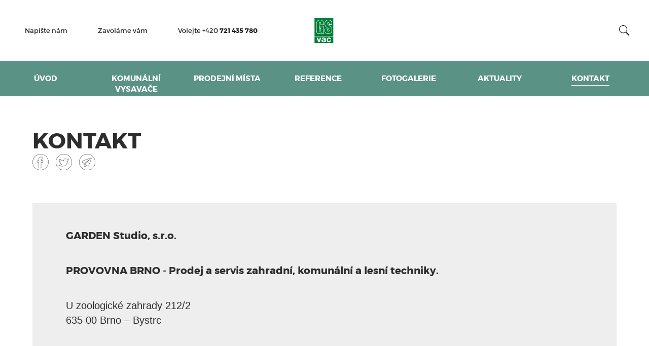

--- FILE ---
content_type: text/html; charset=UTF-8
request_url: https://www.gsvac.cz/kontakt/
body_size: 3755
content:
<!DOCTYPE html>
<html lang="cs">
  <head>
    <title>Kontakt | Komunální vysavače GS vac</title>
    <meta name="Keywords" content="GARDEN Studio, s.r.o., Brno, Vysavač exkrementů, vysavač, GS VAC" />
    <meta name="Description" content="GARDEN Studio, s.r.o. Brno - Vysavač exkrementů GS VAC." />
    <meta charset="utf-8" />
    <meta name="Author" content="Komunální vysavače GS vac" />
    <meta name="viewport" content="width=device-width, initial-scale=1, minimum-scale=1" />
    <meta name="apple-mobile-web-app-capable" content="yes" />
        <meta name="robots" content="index, follow" />
        <link rel="stylesheet" type="text/css" href="/css/screen.css" media="all">
    <link rel="stylesheet" type="text/css" href="/css/boxes.css" media="all">
    <link rel="stylesheet" type="text/css" href="/css/format.css?foo=bar&amp;ver=1">
    <link rel="apple-touch-icon" sizes="180x180" href="/img/icons/apple-touch-icon.png">
    <link rel="icon" type="image/png" sizes="32x32" href="/img/icons/favicon-32x32.png">
    <link rel="icon" type="image/png" sizes="16x16" href="/img/icons/favicon-16x16.png">
    <link rel="manifest" href="/img/icons/site.webmanifest">
    <link rel="mask-icon" href="/img/icons/safari-pinned-tab.svg" color="#5bbad5">
    <link rel="shortcut icon" href="/img/icons/favicon.ico">
    <meta name="msapplication-TileColor" content="#ffffff">
    <meta name="msapplication-config" content="/img/icons/browserconfig.xml">
    <meta name="theme-color" content="#ffffff">
        
          
          
     
      
          
          
        <!-- boisselet.at -->
    <meta name="google-site-verification" content="UF4HK_a7ab5k7kRvllbLH9k17n5d74TG3bK08sJkhp4" />
    
    <!-- Google tag (gtag.js) -->
    <!-- Google tag (gtag.js) -->
    <script async src="https://www.googletagmanager.com/gtag/js?id=G-5XYTWWQFNG"></script>
    <script>
      window.dataLayer = window.dataLayer || [];
      function gtag(){dataLayer.push(arguments);}
      gtag('js', new Date());

      gtag('config', 'G-5XYTWWQFNG');
    </script>
    
    <!-- /boisselet.at -->
        
  </head>
  <body class="">
<div class="blur-container">
	<section role="main" aria-label="Hlavní obsah" class="main">
									
				<header>
	<div class="_cont3">
		<h1>Kontakt</h1>
		<div class="socials">
			<a href="https://www.facebook.com/sharer/sharer.php?u=https%3A%2F%2Fwww.gsvac.cz%2Fkontakt%2F" class="itm-soc fb" target="_blank" title="Sdílej na facebooku">Sdílej na facebooku</a>
			<a href="https://twitter.com/intent/tweet?url=https%3A%2F%2Fwww.gsvac.cz%2Fkontakt%2F" class="itm-soc tw" target="_blank" title="Sdílej na twitteru">Sdílej na twitteru</a>
			<a href="#" class="friend open-friend-modal" title="Pošli odkaz kamarádovi">Pošli odkaz kamarádovi</a>
		</div>
	</div>
</header>
<div class="detail _cont3">
	<div class="perex-and-ico _cont">
				<div class="text no-ico">
			<p><strong>GARDEN Studio, s.r.o.</strong></p>
<p><strong>PROVOVNA BRNO - Prodej a&nbsp;servis zahradní, komunální a&nbsp;lesní techniky.</strong></p>
<p>U zoologické zahrady 212/2<br />635 00 Brno – Bystrc</p>
		</div>
	</div>
		<div class="detail-and-params _cont">
		<div class="text no-ico">
						<h2>Kontaktní osoba:</h2>
<h3>Roman Dvořák ml.</h3>
<p>Telefon:&nbsp;<strong>721 435 780</strong><br />E-mail:&nbsp;<strong><a title="obchod@gardenstudio.cz" href="mailto:obchod@gardenstudio.cz">obchod@gardenstudio.cz</a></strong></p>
<p><strong> </strong></p>
<hr />
<p><strong> <br /></strong></p>
<p>&nbsp;</p>
<h2>Fakturační adresa:</h2>
<p>GARDEN Studio, s.r.o.<br />U zoologické zahrady 212/2,<br />635 00 Brno – Bystrc</p>
<p>Společnost zapsána u&nbsp;Krajského soudu v&nbsp;Brně, spisová značka C 14431<br />IČ: 60698454<br />DIČ: CZ60698454</p>
		</div>
			</div>
				</div>

						</section>
	<header>
		<div class="main-menu _cont">
    	<a href="/" class="logo" title="Komunální vysavače GS vac">Komunální vysavače GS vac</a>
    	<div class="nav">
		<nav role="navigation" aria-label="Hlavní menu">
			<ul>
				<li>
					<a href="/" title="Úvod">Úvod</a>
				</li>
									<li >
						<a href="/komunalni-vysavace/" title="Komunální vysavače">Komunální vysavače</a>
					</li>
									<li >
						<a href="/prodejni-mista/" title="Prodejní místa">Prodejní místa</a>
					</li>
									<li >
						<a href="/reference/" title="Reference">Reference</a>
					</li>
									<li >
						<a href="/fotogalerie/" title="Fotogalerie">Fotogalerie</a>
					</li>
									<li >
						<a href="/aktuality/" title="Aktuality">Aktuality</a>
					</li>
									<li  class="active">
						<a href="/kontakt/" title="Kontakt">Kontakt</a>
					</li>
							</ul>
		</nav>
	</div>
</div>

		<div class="service-menu">
			<div class="_cont">
				<span class="menu-switcher"><span></span><span></span><span></span></span>
				<nav role="navigation" aria-label="Menu kontaktů">
					<ul>
						<li><a href="/" title="Napište nám">Napište nám</a></li>
						<li><a href="#" class="open-call-modal" title="Zavoláme vám">Zavoláme vám</a></li>
						<li>Volejte +420 <strong>721 435 780</strong></li>
					</ul>
				</nav>
                <nav class="menu-langs" role="navigation" aria-label="">
                    <ul>
                        <li><a href="https://www.boisselet.cz" title="" class="cs active"></a></li>
                        <li><a href="https://www.boisselet.sk" title="" class="sk"></a></li>
                        <li><a href="https://www.boisselet.at" title="" class="de"></a></li>
                    </ul>
                </nav>
				<div class="form" id="search-form">
	<form action="/" method="post">
		<div>
			<label for="search">Vyhledávání</label>
			<div class="bg ">
				<div class="input">
					<input type="text" name="searchtext" id="search" placeholder="Zadejte hledaný výraz..." value="">
				</div>
			</div>
			<button type="submit" title="Vyhledat" name="submitSearchForm" class="">Vyhledat</button>
		</div>
	</form>
</div>

			</div>
		</div>
	</header>
	<footer role="contentinfo" aria-label="Zápatí">
	<div class="_cont">
		<div class="right">
			<nav role="navigation" aria-label="Servisní menu">
				<ul>
					<li><a href="/" title="Úvod">Úvod</a></li>
					<li><a href="/mapa-stranek/" title="Mapa stránek">Mapa stránek</a></li>
					<li><a href="#" class="open-friend-modal" title="Pošli odkaz kamarádovi">Pošli odkaz kamarádovi</a></li>
					<li><a href="javascript:print();" title="Vytisknout stránku">Vytisknout stránku</a></li>
				</ul>
			</nav>
		</div>
		<div class="left">
			&copy; 2019 &ndash; 2026 <a href="/">Komunální vysavače GS vac</a>. <a href="/zpracovani-osobnich-udaju/" title="Zpracování osobních údajů">Zpracování osobních údajů</a>. Všechna práva vyhrazena.<br>
			Internetovou prezentaci realizovala <a href="http://www.rapidsmart.cz/">Rapid &amp; Smart s.r.o.</a>, aktualizační systém <a href="http://www.webmakersystem.cz/">WebMaker System 3.0</a>.
		</div>
	</div>
</footer>

</div>
<div id="send-to-friend-wrapper" class="modal-wrapper">
	<div id="send-to-friend" class="modal">
		<a class="dialog-close" title="Zavřít"></a>
		<h2>Pošli odkaz kamarádovi</h2>
		<form class="has-dynamic-labels" action="#" method="post">
			<div class="message success" style="display:none;">
				Odkaz byl úspěšně odeslán.
			</div>
			<div class="message error" style="display:none;">
				Odkaz nebyl odeslán, vyplňte všechny povinné položky.
			</div>
			<div class="bg">
				<div class="item">
					<label for="friendmail">E-mail adresáta <span class="req">*</span></label>
					<input name="email_friend" id="friendmail" value="" type="text">
				</div>
				<div class="item">
					<label for="mymail">Váš e-mail <span class="req">*</span></label>
					<input name="email" id="mymail" value="" type="text">
				</div>
				<div class="item">
					<label for="send-to-friend-message">Zpráva</label>
					<textarea name="message" id="send-to-friend-message" cols="20" rows="5"></textarea>
				</div>
				<div class="item send">
					<p>Označené položky <span class="req">*</span> je nutné vyplnit.</p>
					<button type="submit" id="send-to-friend-submit">Odeslat</button>
				</div>
			</div>

			<div class="antispamblock">
				<input id="f2" type="hidden" name="hash" value="56Piogt8O">
				<label for="antispam2">Opište následující znaky - 777:</label>
				<input id="antispam2" type="text" name="value" value="" class="text antispam">
			</div>

		</form>
	</div>
</div>

<div id="we-call-you-wrapper" class="modal-wrapper">
	<div id="we-call-you" class="modal">
		<a class="dialog-close" title="Zavřít"></a>
		<h2>Zavoláme Vám</h2>
		<form class="has-dynamic-labels" action="#" method="post">
			<div class="message success" style="display:none;">
				Formulář byl úspěšně odeslán.
			</div>
			<div class="message error" id="callback-error-1" style="display:none;">
				Chyba při odesílání. Vyplňte všechny povinné položky.
			</div>
			<div class="message error" id="callback-error-2" style="display:none;">
				Chyba při odesílání. Telefon není validní. Vyplňte jej prosím ve formátu +420XXXXXXXXX nebo XXXXXXXXX bez mezer.
			</div>
			<div class="bg">
				<div class="item">
					<label for="callback-phone">Vaše telefonní číslo <span class="req">*</span></label>
					<input name="phone" id="callback-phone" value="" type="text">
				</div>
				<div class="row">
					<div class="item two-thirds">
						<label for="datepicker" class="forcerd-filled">Termín: <span class="req">*</span></label>
						<input name="date" id="datepicker" class="datepicker" value="" type="text">
					</div>
					<div class="item third item-select">
													<select name="frm_callHour" id="callback-hour">
																	<option value="08:00">08:00</option>
																	<option value="09:00">09:00</option>
																	<option value="10:00">10:00</option>
																	<option value="11:00">11:00</option>
																	<option value="12:00">12:00</option>
																	<option value="13:00">13:00</option>
																	<option value="14:00">14:00</option>
																	<option value="15:00">15:00</option>
																	<option value="16:00">16:00</option>
																	<option value="17:00">17:00</option>
																	<option value="18:00">18:00</option>
															</select>
											</div>
				</div>
				<div class="item">
					<label for="callback-message">Zpráva <span class="req">*</span></label>
					<textarea name="message" id="callback-message" cols="20" rows="5"></textarea>
				</div>
				<div class="item send">
					<p>Označené položky <span class="req">*</span> je nutné vyplnit.</p>
					<button type="submit" id="callback-submit">Odeslat</button>
				</div>
			</div>
			<fieldset class="antispamblock">
				<input id="f5" type="hidden" name="hash" value="5Pq5IrsW" />
				<label for="antispam5">Opište následující znaky - 777:</label>
				<input id="antispam5" type="text" name="value" value="" class="text antispam">
			</fieldset>
		</form>
	</div>
</div>

<div class="popup_container">
	<div class="popup_body">
		<div class="popup_head">
			<div class="popup_title">
				Kontakt
			</div>
			<a href="javascript:;" class="popup_close" title="Zavřít">Zavřít</a>
		</div>
		<div class="popup_content">
			<div class="popup_photo_container">
				<div class="popup_photo">
									</div>
							</div>

			<div class="popup_thumb">
				<div class="popup_description">
					<div class="popup_description_inner">
											</div>
				</div>
							</div>

		</div>
	</div>
</div>
<input type="hidden" id="prev-text" value="Předchozí" disabled="disabled">
<input type="hidden" id="next-text" value="Další" disabled="disabled">
<input type="hidden" id="native-days" value="Ne;Po;Út;St;Čt;Pá;So" disabled="disabled">
<input type="hidden" id="native-months" value="Leden;Únor;Březen;Duben;Květen;Červen;Červenec;Srpen;Září;Říjen;Listopad;Prosinec" disabled="disabled">
<script src="/js/html5.min.js" type="text/javascript"></script>
<script src="/js/jquery-1.11.3.min.js" type="text/javascript"></script>
<script src="/js/jquery-ui.min.js" type="text/javascript"></script>
<script src="/js/jquery.plugins.min.js" type="text/javascript"></script>
<script src="/js/jquery.fancybox.min.js" type="text/javascript"></script>
<script src="/js/js.js" type="text/javascript"></script>
<script src="/js/additional.js?ver=2019081001"></script>
<script src="/js/popup.js"></script>
</body>
</html>


--- FILE ---
content_type: text/css
request_url: https://www.gsvac.cz/css/screen.css
body_size: 29589
content:
nav,
.popup_container .popup_head,
body > .blur-container > header .service-menu,
body > .blur-container > header .service-menu .form,
body > .blur-container > header .main-menu,
.main .articles.standard .item,
.main .detail .perex-and-ico,
.main .detail .detail-and-params,
.main .detail .detail-and-params .params dl,
.main .detail .attachments ul li a,
.main .index-news,
footer {    display: block
}

nav:after,
.popup_container .popup_head:after,
body > .blur-container > header .service-menu:after,
body > .blur-container > header .service-menu .form:after,
body > .blur-container > header .main-menu:after,
.main .articles.standard .item:after,
.main .detail .perex-and-ico:after,
.main .detail .detail-and-params:after,
.main .detail .detail-and-params .params dl:after,
.main .detail .attachments ul li a:after,
.main .index-news:after,
footer:after {
    clear: both;
    content: "";
    display: block;
    visibility: hidden;
    height: 0
}

@font-face {
    font-family: 'montserratlight';
    src: url("../fonts/montserrat-light-webfont.eot");
    src: url("../fonts/montserrat-light-webfont.eot?#iefix") format("embedded-opentype"), url("../fonts/montserrat-light-webfont.svg#montserratlight") format("svg"), url("../fonts/montserrat-light-webfont.woff") format("woff"), url("../fonts/montserrat-light-webfont.ttf") format("truetype");
    font-weight: normal;
    font-style: normal
}

@font-face {
    font-family: 'montserratregular';
    src: url("../fonts/montserrat-regular-webfont.eot");
    src: url("../fonts/montserrat-regular-webfont.eot?#iefix") format("embedded-opentype"), url("../fonts/montserrat-regular-webfont.svg#montserratregular") format("svg"), url("../fonts/montserrat-regular-webfont.woff") format("woff"), url("../fonts/montserrat-regular-webfont.ttf") format("truetype");
    font-weight: normal;
    font-style: normal
}

@font-face {
    font-family: 'montserratbold';
    src: url("../fonts/montserrat-bold-webfont.eot");
    src: url("../fonts/montserrat-bold-webfont.eot?#iefix") format("embedded-opentype"), url("../fonts/montserrat-bold-webfont.svg#montserratbold") format("svg"), url("../fonts/montserrat-bold-webfont.woff") format("woff"), url("../fonts/montserrat-bold-webfont.ttf") format("truetype");
    font-weight: normal;
    font-style: normal
}

@font-face {
    font-family: 'montserratblack';
    src: url("../fonts/montserrat-black-webfont.eot");
    src: url("../fonts/montserrat-black-webfont.eot?#iefix") format("embedded-opentype"), url("../fonts/montserrat-black-webfont.svg#montserratblack") format("svg"), url("../fonts/montserrat-black-webfont.woff") format("woff"), url("../fonts/montserrat-black-webfont.ttf") format("truetype");
    font-weight: normal;
    font-style: normal
}

html,
body,
div,
span,
applet,
object,
iframe,
h1,
h2,
h3,
h4,
h5,
h6,
p,
blockquote,
pre,
a,
abbr,
acronym,
address,
big,
cite,
code,
del,
dfn,
em,
img,
ins,
kbd,
q,
s,
samp,
small,
strike,
strong,
sub,
sup,
tt,
var,
b,
u,
i,
center,
dl,
dt,
dd,
ol,
ul,
li,
fieldset,
form,
label,
legend,
table,
caption,
tbody,
tfoot,
thead,
tr,
th,
td,
article,
aside,
canvas,
details,
embed,
figure,
figcaption,
footer,
header,
hgroup,
menu,
nav,
output,
ruby,
section,
summary,
time,
mark,
audio,
video {
    margin: 0;
    padding: 0;
    border: 0;
    font: inherit;
    font-size: 100%;
    vertical-align: baseline
}

html {
    line-height: 1
}

ol,
ul {
    list-style: none
}

table {
    border-collapse: collapse;
    border-spacing: 0
}

caption,
th,
td {
    text-align: left;
    font-weight: normal;
    vertical-align: middle
}

q,
blockquote {
    quotes: none
}

q:before,
q:after,
blockquote:before,
blockquote:after {
    content: "";
    content: none
}

a img {
    border: none
}

article,
aside,
details,
figcaption,
figure,
footer,
header,
hgroup,
main,
menu,
nav,
section,
summary {
    display: block
}

* {
    -moz-box-sizing: border-box;
    -webkit-box-sizing: border-box;
    box-sizing: border-box
}

body {
    background-color: #fff;
    -webkit-font-smoothing: antialiased;
    -moz-osx-font-smoothing: grayscale
}

nav li {
    float: left;
    list-style-type: none
}

nav li a {
    display: inline-block
}

img {
    max-width: 100%
}

img.float-left {
    float: left;
    margin: 0 20px 10px 0
}

img.float-right {
    float: right;
    margin: 0 0 10px 20px
}

a {
    color: inherit;
    text-decoration: inherit;
    cursor: inherit;
    -moz-transition: all 0.3s ease-in-out;
    -o-transition: all 0.3s ease-in-out;
    -webkit-transition: all 0.3s ease-in-out;
    transition: all 0.3s ease-in-out;
    cursor: pointer
}

a:active,
a:focus {
    outline: none
}

button {
    cursor: pointer
}

textarea {
    resize: none
}

div.grid_info {
    background-color: #000;
    bottom: 0;
    color: #fff;
    display: block;
    padding: 15px;
    position: fixed;
    right: 0;
    z-index: 99999
}

/*! fancyBox v2.1.5 fancyapps.com | fancyapps.com/fancybox/#license */
.fancybox-wrap,
.fancybox-skin,
.fancybox-outer,
.fancybox-inner,
.fancybox-image,
.fancybox-wrap iframe,
.fancybox-wrap object,
.fancybox-nav,
.fancybox-nav span,
.fancybox-tmp {
    padding: 0;
    margin: 0;
    border: 0;
    outline: none;
    vertical-align: top
}

.fancybox-wrap {
    position: absolute;
    top: 0;
    left: 0;
    z-index: 8020
}

.fancybox-skin {
    color: #444;
    position: relative;
    text-shadow: none
}

.fancybox-opened {
    z-index: 8030
}

.fancybox-outer,
.fancybox-inner {
    position: relative
}

.fancybox-outer {
    background-color: #fff
}

.fancybox-inner {
    overflow: hidden
}

.fancybox-type-iframe .fancybox-inner {
    -webkit-overflow-scrolling: touch
}

.fancybox-error {
    color: #444;
    margin: 0;
    padding: 15px;
    white-space: nowrap
}

.fancybox-image,
.fancybox-iframe {
    display: block;
    width: 100%;
    height: 100%
}

.fancybox-image {
    max-width: 100%;
    max-height: 100%
}

#fancybox-loading {
    position: fixed;
    top: 50%;
    left: 50%;
    margin-top: -22px;
    margin-left: -22px;
    background-position: 0 -108px;
    opacity: 0.8;
    cursor: pointer;
    z-index: 8060
}

#fancybox-loading div {
    width: 44px;
    height: 44px;
    background: url("../img/common/fancybox_loading.gif") center center no-repeat
}

.fancybox-close {
    -webkit-transition: none;
    -moz-transition: none;
    -o-transition: none;
    -ms-transition: none;
    transition: none;
    background: transparent url('[data-uri]') no-repeat center center;
    position: absolute;
    top: -25px;
    right: 5px;
    width: 36px;
    height: 36px;
    cursor: pointer;
    z-index: 8040
}

.fancybox-nav {
    -moz-border-radius: 50%;
    -webkit-border-radius: 50%;
    border-radius: 50%;
    -moz-transition: all 0.3s ease-in-out;
    -o-transition: all 0.3s ease-in-out;
    -webkit-transition: all 0.3s ease-in-out;
    transition: all 0.3s ease-in-out;
    background: #323232 no-repeat center center;
    height: 42px;
    display: block;
    margin-top: -21px;
    position: absolute;
    top: 50%;
    width: 42px
}

.fancybox-prev {
    background-image: url('[data-uri]');
    background-position: 13px center;
    left: 20px
}

.fancybox-next {
    background-image: url('[data-uri]');
    background-position: 18px center;
    right: 20px
}

.fancybox-tmp {
    position: absolute;
    top: -99999px;
    left: -99999px;
    visibility: hidden;
    max-width: 99999px;
    max-height: 99999px;
    overflow: visible !important
}

.fancybox-lock {
    overflow: hidden !important;
    width: auto
}

.fancybox-lock body {
    overflow: hidden !important
}

.fancybox-lock-test {
    overflow-y: hidden !important
}

.fancybox-overlay {
    background-color: rgba(0, 0, 0, 0.5);
    position: absolute;
    top: 0;
    left: 0;
    overflow: hidden;
    display: none;
    z-index: 8010
}

.fancybox-overlay-fixed {
    position: fixed;
    bottom: 0;
    right: 0
}

.fancybox-lock .fancybox-overlay {
    overflow: auto;
    overflow-y: scroll
}

.fancybox-title {
    font-family: "montserratbold", sans-serif;
    font-size: 117.64706%;
    line-height: 115.0%;
    color: #fff;
    height: 74px;
    position: absolute;
    text-transform: uppercase;
    top: -70px;
    visibility: hidden;
    width: 90%
}

.fancybox-title .title {
    bottom: 0;
    display: block;
    left: 0;
    position: absolute;
    width: 100%
}

.fancybox-opened .fancybox-title {
    visibility: visible
}

.fancybox-title-float-wrap {
    position: absolute;
    bottom: 0;
    right: 50%;
    margin-bottom: -35px;
    z-index: 8050;
    text-align: center
}

.fancybox-title-float-wrap .child {
    display: inline-block;
    margin-right: -100%;
    padding: 2px 20px;
    background: transparent;
    background: rgba(0, 0, 0, 0.8);
    -webkit-border-radius: 15px;
    -moz-border-radius: 15px;
    border-radius: 15px;
    text-shadow: 0 1px 2px #222;
    color: #FFF;
    font-weight: bold;
    line-height: 24px;
    white-space: nowrap
}

.fancybox-title-outside-wrap {
    position: relative;
    margin-top: 10px;
    color: #fff
}

.fancybox-title-inside-wrap {
    padding-top: 26px
}

.fancybox-title-over-wrap {
    position: absolute;
    bottom: 0;
    left: 0;
    color: #fff;
    padding: 10px;
    background: #000;
    background: rgba(0, 0, 0, 0.8)
}

@media only screen and (-webkit-min-device-pixel-ratio: 1.5),
only screen and (min--moz-device-pixel-ratio: 1.5),
only screen and (min-device-pixel-ratio: 1.5) {
    #fancybox-loading div {
        background-image: url("../img/common/fancybox_loading@2x.gif");
        background-size: 24px 24px
    }
}

@media only screen and (max-width: 600px) {
    .fancybox-skin {
        padding: 30px !important
    }
}

.modal-wrapper {
    background-color: rgba(0, 0, 0, 0.6);
    bottom: 0;
    display: none;
    height: 100%;
    left: 0;
    position: absolute;
    top: 0;
    right: 0;
    width: 100%;
    z-index: 8020
}

.ui-dialog-titlebar,
.ui-widget-header {
    display: none
}

.modal {
    position: relative;
    z-index: 8050
}

.modal .dialog-close {
    -webkit-transition: none;
    -moz-transition: none;
    -o-transition: none;
    -ms-transition: none;
    transition: none;
    background: transparent url('[data-uri]') no-repeat center center;
    display: block;
    position: absolute;
    text-decoration: none;
    top: 0;
    right: 0;
    width: 36px;
    height: 36px;
    cursor: pointer;
    z-index: 8040
}

.modal h2 {
    font-family: "montserratbold", sans-serif;
    font-size: 117.64706%;
    line-height: 115.0%;
    color: #fff;
    padding: 7px 0 15px 0;
    text-transform: uppercase
}

.modal form {
    background-color: #f8f8f8;
    padding: 20px 0
}

.modal .bg {
    padding: 0 20px
}

.modal .item.send {
    margin-left: 55px;
    margin-right: 55px
}

.modal p {
    text-align: center
}

.modal .SSContainerDivWrapper ul li {
    background-color: #fff;
    border-bottom: 1px solid #dbdbdb;
    margin-bottom: 0
}

.modal .SSContainerDivWrapper ul li:last-child {
    border-bottom: 0 none
}

.modal .SSContainerDivWrapper ul li a:hover,
.modal .SSContainerDivWrapper ul li a.hiLite {
    background-color: #f8f8f8;
    color: inherit !important
}

@media only screen and (max-width: 850px) {
    .ui-dialog {
        left: 4% !important;
        width: 92% !important
    }
}

.hasDatepicker {
    background: #fff url('../img/project/icons/datepicker.svg') no-repeat right 10px center;
    cursor: pointer
}

.ui-datepicker {
    font-family: "montserratlight", sans-serif;
    font-size: 76.47059%;
    line-height: 123.07692%;
    background-color: #fff;
    width: 244px;
    display: none
}

.ui-datepicker .ui-datepicker-header {
    display: block;
    position: relative;
    padding: .2em 0
}

.ui-datepicker .ui-datepicker-prev,
.ui-datepicker .ui-datepicker-next {
    position: absolute;
    top: 6px;
    width: 22px;
    height: 22px;
    text-indent: -1000px;
    overflow: hidden
}

.ui-datepicker .ui-datepicker-prev {
    background: transparent url('../img/project/icons/datepicker_prev.svg') no-repeat center center;
    left: 2px
}

.ui-datepicker .ui-datepicker-next {
    background: transparent url('../img/project/icons/datepicker_next.svg') no-repeat center center;
    right: 2px
}

.ui-datepicker .ui-datepicker-prev span,
.ui-datepicker .ui-datepicker-next span {
    display: block;
    position: absolute;
    left: 50%;
    margin-left: -8px;
    top: 50%;
    margin-top: -8px
}

.ui-datepicker .ui-datepicker-title {
    margin: .5em 2.3em;
    text-align: center
}

.ui-datepicker .ui-datepicker-title select {
    margin: 1px 0
}

.ui-datepicker select.ui-datepicker-month,
.ui-datepicker select.ui-datepicker-year {
    width: 45%
}

.ui-datepicker table {
    width: 100%;
    border-collapse: collapse;
    margin: 0 0 .4em
}

.ui-datepicker th {
    border: 1px solid #dbdbdb;
    border-bottom-color: #858585;
    padding: .5em .3em;
    text-align: center;
    text-transform: uppercase;
    color: rgb(74,135,121);
}

.ui-datepicker td {
    border: 1px solid #dbdbdb
}

.ui-datepicker td.ui-datepicker-other-month span,
.ui-datepicker td.ui-datepicker-other-month a {
    color: #858585
}

.ui-datepicker td span,
.ui-datepicker td a {
    display: block;
    padding: .5em .3em;
    text-align: center;
    text-decoration: none
}

.ui-datepicker td a:hover {
    background-color: #f8f8f8
}

.ui-datepicker .ui-datepicker-buttonpane {
    background-image: none;
    margin: .7em 0 0 0;
    padding: 0 .2em;
    border-left: 0;
    border-right: 0;
    border-bottom: 0
}

.ui-datepicker .ui-datepicker-buttonpane button {
    float: right;
    margin: .5em .2em .4em;
    cursor: pointer;
    padding: .2em .6em .3em .6em;
    width: auto;
    overflow: visible
}

.ui-datepicker .ui-datepicker-buttonpane button.ui-datepicker-current {
    float: left
}

.popup_container {
    -moz-transition: all 0.3s ease-in-out;
    -o-transition: all 0.3s ease-in-out;
    -webkit-transition: all 0.3s ease-in-out;
    transition: all 0.3s ease-in-out;
    background-color: rgba(0, 0, 0, 0.6);
    bottom: 0;
    height: 0;
    left: 0;
    opacity: 0;
    overflow: hidden;
    position: fixed;
    right: 0;
    top: 0;
    z-index: 1000
}

.popup_container.show {
    height: auto;
    opacity: 1;
    overflow-y: auto
}

.popup_container img {
    display: block
}

.popup_container .popup_body {
    position: absolute;
    left: 480px;
    top: 100px;
    width: 1000px
}

.popup_container .popup_head {
    padding-bottom: 10px;
    position: relative
}

.popup_container .popup_head .popup_title {
    font-family: "montserratbold", sans-serif;
    font-size: 117.64706%;
    line-height: 120%;
    bottom: 15px;
    color: #fff;
    left: 0;
    position: absolute;
    text-transform: uppercase;
    width: calc(100% - 60px)
}

.popup_container .popup_head .popup_close {
    background: transparent url('[data-uri]') no-repeat center center;
    display: block;
    float: right;
    height: 36px;
    left: 10px;
    overflow: hidden;
    position: relative;
    text-indent: -1000px;
    width: 36px
}

.popup_container .popup_content {
    display: -webkit-flex;
    display: flex;
    -webkit-flex-wrap: wrap;
    flex-wrap: wrap;
    background-color: #fff
}

.popup_container .popup_photo_container {
    padding: 20px;
    position: relative;
    width: 66.66667%
}

.popup_container .popup_photo {
    text-align: center
}

.popup_container .popup_prev,
.popup_container .popup_next {
    -moz-border-radius: 50%;
    -webkit-border-radius: 50%;
    border-radius: 50%;
    -moz-transition: all 0.3s ease-in-out;
    -o-transition: all 0.3s ease-in-out;
    -webkit-transition: all 0.3s ease-in-out;
    transition: all 0.3s ease-in-out;
    background: #323232 no-repeat center center;
    height: 42px;
    display: block;
    margin-top: -21px;
    position: absolute;
    top: 50%;
    width: 42px
}

.popup_container .popup_prev {
    background-image: url('[data-uri]');
    background-position: 13px center;
    left: 40px
}

.popup_container .popup_next {
    background-image: url('[data-uri]');
    background-position: 18px center;
    right: 40px
}

.popup_container .popup_thumb {
    display: -webkit-flex;
    display: flex;
    -webkit-flex-flow: column;
    flex-flow: column;
    border-left: 1px solid #dbdbdb;
    padding: 20px;
    width: 33.33333%
}

.popup_container .popup_description {
    font-size: 76.47059%;
    line-height: 138.46154%;
    border-bottom: 1px solid #dbdbdb;
    margin-bottom: 15px;
    padding-bottom: 15px
}

.popup_container .popup_description_inner {
    position: relative
}

.popup_container .popup_description_inner:before {
    background: transparent url('[data-uri]') no-repeat left top;
    content: "";
    display: block;
    height: 26px;
    left: -21px;
    margin-top: -13px;
    position: absolute;
    top: 50%;
    width: 14px
}

.popup_container .popup_thumb_outer {
    -webkit-flex: 2;
    flex: 2;
    position: relative
}

.popup_container .popup_thumb_images {
    display: -webkit-flex;
    display: flex;
    -webkit-flex-wrap: wrap;
    flex-wrap: wrap;
    bottom: 25px;
    left: 0;
    overflow: hidden;
    position: absolute;
    right: 0;
    top: 25px;
    width: 100%
}

.popup_container .popup_thumb_image {
    padding-bottom: 8px;
    width: 50%
}

.popup_container .popup_thumb_image:nth-child(odd) {
    padding-right: 4px
}

.popup_container .popup_thumb_image:nth-child(even) {
    padding-left: 4px
}

.popup_container .popup_thumb_image a {
    display: block;
    opacity: 0.7
}

.popup_container .popup_thumb_image a:hover {
    opacity: 1
}

.popup_container .popup_thumb_image.popup_thumb_active a {
    opacity: 1
}

.popup_container .popup_up,
.popup_container .popup_down {
    background: transparent url('[data-uri]') no-repeat center center;
    height: 14px;
    display: block;
    left: 50%;
    margin-left: -15px;
    position: absolute;
    top: 0;
    width: 30px
}

.popup_container .popup_down {
    background: transparent url('[data-uri]') no-repeat center center;
    bottom: 0;
    top: auto;
    width: 30px
}

body {
    font-family: "montserratregular", sans-serif;
    color: rgb(45,45,45);
    font-size: 106.25%;
    line-height: 129.41176%;
    position: relative
}

strong {
    font-family: "montserratbold", sans-serif;
    font-weight: normal;
}

em {
    font-style: oblique
}

u {
    text-decoration: underline
}

del {
    text-decoration: line-through
}

sup,
sub {
    font-size: smaller;
    line-height: normal
}

sup {
    vertical-align: super
}

sub {
    vertical-align: sub
}

._cont,
._cont2 {
    margin: 0 auto;
    width: 98%
}

._cont2 {
    max-width: 1064px
}

._cont3 {
  margin: 0 auto;
  width: 90%
}

.blur-container {
    padding-top: 195px
}

.blur-container.blur {
    -webkit-filter: blur(8px);
    filter: blur(8px)
}

body > .blur-container > header {
    left: 0;
    padding-top: 40px;
    position: absolute;
    top: 0;
    width: 100%
}

body > .blur-container > header.fixed-header {
    position: fixed;
    top: -55px
}

body > .blur-container > header .service-menu {
    font-size: 76.47059%;
    line-height: 123.07692%;
    color: rgb(34,34,33);
    height: 40px;
    left: 0;
    position: absolute;
    top: 40px;
    width: 100%;
}
body > .blur-container > header.fixed-header .service-menu {
    display: none;
}

body > .blur-container > header .service-menu nav {
    float: left
}

body > .blur-container > header .service-menu a {
    color: rgb(34,34,33);
    text-decoration: none;
}

body > .blur-container > header .service-menu .active a,
body > .blur-container > header .service-menu a:hover {
    color: rgb(97,134,121);
    text-decoration: underline;
}

body > .blur-container > header .service-menu li {
    height: 27px;
    padding: 13px 30px 0 30px;
}

body > .blur-container > header .service-menu li:first-child {
}
body > .blur-container > header .service-menu li:last-child {
}

body > .blur-container > header .service-menu .form {
    float: right;
    padding: 0 20px 0 0;
}

body > .blur-container > header .service-menu .form label {
    display: none
}

body > .blur-container > header .service-menu .form .bg {
    -moz-transition: all 0.3s ease-in-out;
    -o-transition: all 0.3s ease-in-out;
    -webkit-transition: all 0.3s ease-in-out;
    transition: all 0.3s ease-in-out;
    float: left;
    margin-right: 20px;
    overflow: hidden;
    width: 0
}

body > .blur-container > header .service-menu .form .bg.force-open,
body > .blur-container > header .service-menu .form .bg.open {
    width: 345px
}

body > .blur-container > header .service-menu .form .input {
    background-color: rgb(255,255,255);
    border: 1px solid rgb(45,45,45);
    height: 38px;
    padding: 10px 10px 0;
    width: 100%
}

body > .blur-container > header .service-menu .form input {
    font-family: "montserratbold", sans-serif;
    background-color: #fff;
    border: 0 none;
    color: rgb(45,45,45);
    font-size: 13px;
    line-height: 16px;
    padding: 0;
    width: 100%
}

body > .blur-container > header .service-menu .form input:-moz-placeholder {
    font-family: "montserratbold", sans-serif;
    color: rgb(45,45,45);
    font-size: 13px;
    line-height: 16px;
    opacity: 1;
}
body > .blur-container > header .service-menu .form input::-moz-placeholder {
    font-family: "montserratbold", sans-serif;
    color: rgb(45,45,45);
    font-size: 13px;
    line-height: 16px;
    opacity: 1;
}
body > .blur-container > header .service-menu .form input:-ms-input-placeholder {
    font-family: "montserratbold", sans-serif;
    color: rgb(45,45,45);
    font-size: 13px;
    line-height: 16px;
    opacity: 1;
}
body > .blur-container > header .service-menu .form input::-webkit-input-placeholder {
    font-family: "montserratbold", sans-serif;
    color: rgb(45,45,45);
    font-size: 13px;
    line-height: 16px;
    opacity: 1;
}

body > .blur-container > header .service-menu .form button {
    display: block;
    height: 20px;
    overflow: hidden;
    text-decoration: none;
    text-indent: -1000px;
    width: 20px;
    -webkit-transition: none;
    -moz-transition: none;
    -o-transition: none;
    -ms-transition: none;
    transition: none;
    background: transparent url('[data-uri]') no-repeat center top;
    border: 0 none;
    float: left;
    margin-top: 10px;
}

body > .blur-container > header .service-menu .form button:hover {
    background-position: center -100px
}

body > .blur-container > header .menu-switcher {
    display: none
}

body > .blur-container > header .main-menu._cont {
  width: 100%;
}

body > .blur-container > header .main-menu nav {
    position: relative;
    padding: 80px 0 0 0;
    overflow: auto;
    width: 100% !important;
}

body > .blur-container > header .main-menu ul {
    overflow: hidden;
    background-color: rgba(74,135,121,0.9);
    border-bottom: 1px solid rgb(255,255,255);
}

body > .blur-container > header .main-menu li {
    font-family: 'montserratbold', sans-serif;
    font-size: 90%;
    line-height: 140%;
    width: 14%;
    height: 70px;
    padding: 25px 0;
    text-align: center;
    text-transform: uppercase;
}

body > .blur-container > header .main-menu li a {
    -webkit-transition: none;
    -moz-transition: none;
    -o-transition: none;
    -ms-transition: none;
    transition: none;
    display: inline-block;
    position: relative;
    text-align: center;
    color: rgb(255,255,255);
}

body > .blur-container > header .main-menu li a:after {
    -moz-transition: all 0.3s ease-in-out;
    -o-transition: all 0.3s ease-in-out;
    -webkit-transition: all 0.3s ease-in-out;
    transition: all 0.3s ease-in-out;
    content: "";
    display: block;
    height: 1px;
    margin: 2px auto;
    width: 0%;
    background-color: white;
}

body > .blur-container > header .main-menu li.active a:after,
body > .blur-container > header .main-menu li a:hover:after {
    width: 100%
}

body > .blur-container > header .logo {
    display: block;
    height: 50px;
    overflow: hidden;
    text-decoration: none;
    text-indent: -1000px;
    width: 150px;
    left: 50%;
    margin-left: -75px;
    position: absolute;
    top: 35px;
    z-index: 999;
}


/* fixed-header */
body > .blur-container > header.fixed-header .logo {
    margin-left: 0;
    top: 73px;
    left: 25px;
    width: 100px;
    height: 33px;
}
body > .blur-container > header.fixed-header .main-menu nav {
    padding: 16px 0 0 0;
}
body > .blur-container > header.fixed-header .main-menu nav ul li:first-child {
    margin-left: 150px;
}

/* fiexed-header end */

form h3 {
  font-size: 147.05882%;
  line-height: 120%;
  color: rgb(45, 45, 45);
  text-transform: uppercase;
}

form .message {
    color: #fff;
    padding: 7px 10px;
    text-align: center;
    text-transform: uppercase
}

form .message.success {
    background-color: #7db928
}

form .message.error {
    background-color: #ff0e00
}

form .row {
    max-width: 100%;
    margin-left: auto;
    margin-right: auto
}

form .row:after {
    content: " ";
    display: block;
    clear: both
}

form .row > div:last-child {
    float: right;
    margin-right: 0
}

form .item {
    padding-top: 30px;
    position: relative
}

form .item.third {
    width: 28.57143%;
    float: left;
    margin-right: 7.14286%
}

form .item.two-thirds {
    width: 64.28571%;
    float: left;
    margin-right: 7.14286%
}

form label {
    font-family: "montserratlight", sans-serif;
    font-size: 94.11765%;
    line-height: 118.75%;
    -moz-transition: all 0.3s ease-in-out;
    -o-transition: all 0.3s ease-in-out;
    -webkit-transition: all 0.3s ease-in-out;
    transition: all 0.3s ease-in-out;
    left: 11px;
    position: absolute;
    top: 39px
}

form label.forcerd-filled,
form label.filled {
    font-size: 76.47059%;
    line-height: 123.07692%;
    top: 11px
}

form .newListSelected,
form input[type="text"],
form textarea {
    font-family: "montserratlight", sans-serif;
    font-size: 94.11765%;
    line-height: 118.75%;
    border: 1px solid #dbdbdb;
    color: #000;
    padding: 8px 10px;
    width: 100%
}

form .newListSelected.fault,
form input[type="text"].fault,
form textarea.fault {
    color: #e6223a
}

form textarea {
    height: 118px
}

form .selectedTxt {
    color: #000;
    position: relative
}

form .newListSelected {
    -moz-user-select: -moz-none;
    -ms-user-select: none;
    -webkit-user-select: none;
    user-select: none;
    background: #fff url('../img/project/icons/new_list_selected.svg') no-repeat right 15px top 14px;
    cursor: pointer;
    position: relative
}

form .SSContainerDivWrapper {
    background-color: #fff;
    border: 1px solid #dbdbdb;
    height: auto !important;
    left: -1px !important;
    position: absolute;
    top: 34px !important;
    width: 100%;
    width: calc(100% + 2px);
    z-index: 2 !important
}

form .SSContainerDivWrapper .newList {
    height: auto !important;
    margin: 0
}

form .SSContainerDivWrapper ul li {
    background-color: #dbdbdb;
    margin-bottom: 1px;
    list-style-type: none;
    padding: 0
}

form .SSContainerDivWrapper ul li:last-child {
    margin-bottom: 0
}

form .SSContainerDivWrapper ul li a {
    -moz-transition: all 0.3s ease-in-out;
    -o-transition: all 0.3s ease-in-out;
    -webkit-transition: all 0.3s ease-in-out;
    transition: all 0.3s ease-in-out;
    font-size: 94.11765%;
    line-height: 118.75%;
    color: #000;
    display: block;
    padding: 10px;
    text-decoration: none
}

form .SSContainerDivWrapper ul li a.hiLite {
    outline: none
}

form .SSContainerDivWrapper ul li:before {
    display: none;
    height: 0;
    left: 0;
    width: 0
}

form .SSContainerDivWrapper ul li:first-child {
    border-top: 0 none
}

form .req {
    color: red
}

form p {
    font-family: "montserratlight", sans-serif;
    font-size: 82.35294%;
    line-height: 121.42857%;
    padding: 22px 0 25px
}

form button {
    font-size: 117.64706%;
    line-height: 120%;
    -moz-transition: all 0.3s ease-in-out;
    -o-transition: all 0.3s ease-in-out;
    -webkit-transition: all 0.3s ease-in-out;
    transition: all 0.3s ease-in-out;
    background-color: #323232;
    border: 0 none;
    color: #fff;
    height: 55px;
    text-transform: uppercase;
    width: 100%
}

form button:hover {
    background-color: rgb(74,135,121);
}

.main header {
    background-color: rgb(255, 255, 255);
    padding: 60px 0
}

.main header h1 {
    font-family: "montserratbold", sans-serif;
    font-size: 252.94118%;
    line-height: 116.27907%;
    text-transform: uppercase
}

.main header p {
    margin-top: 5px
}

.main .news {
    max-width: 100%;
    margin-left: auto;
    margin-right: auto;
    padding-top: 40px
}

.main .news:after {
    content: " ";
    display: block;
    clear: both
}

.main .news .item {
    width: 16.66667%;
    float: left;
    margin-right: 4.16667%;
    margin-bottom: 20px;
    position: relative
}

.main .news .item.no-ico-has-date {
    padding-top: 80px
}

.main .news .item:nth-of-type(5n) {
    float: right;
    margin-right: 0
}

.main .news .splitter {
    clear: both;
    background-color: #dbdbdb;
    display: none;
    height: 1px;
    margin-bottom: 20px;
    overflow: hidden
}

.main .news .splitter:nth-of-type(5n) {
    clear: both;
    background-color: #dbdbdb;
    display: block;
    height: 1px;
    margin-bottom: 20px;
    overflow: hidden
}

.main .news .img {
    margin-bottom: 8px
}

.main .news .img img {
    width: 100%
}

.main .news .date {
    font-size: 88.23529%;
    line-height: 120%;
    -moz-border-radius: 50%;
    -webkit-border-radius: 50%;
    border: 1px dashed rgb(45,45,45);
    border-radius: 50%;
    color: rgb(45, 45, 45);
    height: 80px;
    left: 8px;
    padding: 21px 5px;
    position: absolute;
    text-align: center;
    top: -12px;
    width: 80px;
    background-color: #fff;
}

.main .news .date span {
    display: block
}

.main .news h2 {
    font-size: 117.64706%;
    line-height: 125%;
    margin-bottom: 10px
}

.main .news h2 a {
    color: #323232;
    text-decoration: underline;
    text-transform: uppercase
}

.main .news h2 a:hover {
    color: #000
}

.main .news p {
    font-family: Arial, sans-serif;
    font-size: 88.23529%;
    line-height: 133.33333%
}

.main .next {
    margin: 5px 0 50px
}

.main .next a {
    font-size: 105.88235%;
    line-height: 116.66667%;
    color: #323232;
    display: block;
    margin: 0 auto;
    padding-top: 95px;
    text-align: center;
    text-transform: uppercase;
    width: 88px
}

.main .next a:hover {
    background: transparent url('[data-uri]') no-repeat center top !important;
    color: #000
}

.main .categories {
    background-color: #f2f2f2;
    padding: 50px 0
}

.main .categories ._cont,
.main .categories ._cont2 {
    display: -webkit-flex;
    display: flex;
    -webkit-flex-wrap: wrap;
    flex-wrap: wrap
}

.main .categories .item {
    background-color: #fff;
    border-bottom: 1px solid #f2f2f2;
    border-right: 1px solid #f2f2f2;
    text-align: center;
    padding-bottom: 79px;
    position: relative;
    width: 16.66667%
}

.main .categories .item:nth-child(6n) {
    border-right: 0
}

.main .categories .item img {
    display: block;
    width: 100%
}

.main .categories .item strong {
    -moz-transition: all 0.3s ease-in-out;
    -o-transition: all 0.3s ease-in-out;
    -webkit-transition: all 0.3s ease-in-out;
    transition: all 0.3s ease-in-out;
    bottom: 0;
    color: #777;
    display: block;
    height: 80px;
    left: 0;
    padding: 18px 10px 0;
    position: absolute;
    text-transform: uppercase;
    width: 100%
}

.main .categories .item strong:before {
    -moz-transition: all 0.3s ease-in-out;
    -o-transition: all 0.3s ease-in-out;
    -webkit-transition: all 0.3s ease-in-out;
    transition: all 0.3s ease-in-out;
    background: transparent no-repeat left top;
    content: "";
    display: block;
    height: 19px;
    left: 50%;
    margin-left: -19px;
    opacity: 0;
    position: absolute;
    top: -19px;
    width: 38px
}

.main .chess ._cont,
.main .chess ._cont2,
.main .resselers ._cont,
.main .resselers ._cont2 {
    display: -webkit-flex;
    display: flex;
    -webkit-flex-wrap: wrap;
    flex-wrap: wrap
}

.main .resselers ._cont {
    width: 90%;
    margin: 0 auto;
}

.main .chess .heading {
    font-size: 147.05882%;
    line-height: 120%;
    color: #fff;
    border: 1px solid #f2f2f2;
    border-right: 0 none;
    padding: 15px 18px;
    text-transform: uppercase;
    width: 20%;
    background-color: rgb(74,135,121);
}

.main .resselers h1.heading {
    font-family: "montserratbold", sans-serif;
    font-size: 252.94118%;
    line-height: 116.27907%;
    text-transform: uppercase;
    width: 100%;
    margin-bottom: 50px;
}

.main .resselers .item {
    float: left;
    display: block;
    position: relative;
    width: calc(50% - 25px);
    padding: 50px;
    margin: 0 50px 50px 0;
    background-color: #eee;
}

.main .resselers .item:nth-child(odd) {
    margin-right: 0;
}

.main .articles.resselers .item .img img {
    width: 100%;
}

.main .articles.resselers .item .text h2 {
    font-size: 117.64706%;
    line-height: 125%;
    -moz-transition: all 0.3s ease-in-out;
    -o-transition: all 0.3s ease-in-out;
    -webkit-transition: all 0.3s ease-in-out;
    transition: all 0.3s ease-in-out;
    text-transform: uppercase
}

.main .chess .item {
    border: 1px solid #f2f2f2;
    border-right: 0 none;
    display: block;
    position: relative;
    width: 20%;
}

.main .chess .item:nth-child(n+6) {
    border-top: 0 none
}

.main .chess .item:last-child,
.main .chess .item:nth-child(5n) {
    border-right: 1px solid #f2f2f2
}

.main .chess .item img {
    display: block;
    width: 100%
}

.main .chess .item img.placeholder {
    opacity: 0.3;
}

.main .chess .item .hover {
    -moz-transition: all 0.3s ease-in-out;
    -o-transition: all 0.3s ease-in-out;
    -webkit-transition: all 0.3s ease-in-out;
    transition: all 0.3s ease-in-out;
    font-size: 100%;
    line-height: 154.54545%;
    bottom: 0;
    color: rgb(74,135,121);
    display: block;
    height: 5px;
    left: 0;
    position: absolute;
    text-transform: uppercase;
    width: 100%
}

.main .chess .item:hover .hover {
    background-color: rgb(74,135,121);
    color: #fff;
}

.main .chess .item .hover span {
    display: block;
    height: inherit;
    overflow: hidden;
    padding: 7px 10px 0
}

.main .chess .item .hover:before {
    -moz-transition: all 0.3s ease-in-out;
    -o-transition: all 0.3s ease-in-out;
    -webkit-transition: all 0.3s ease-in-out;
    transition: all 0.3s ease-in-out;
    background: transparent no-repeat left top;
    content: "";
    display: block;
    height: 19px;
    left: 50%;
    margin-left: -19px;
    opacity: 0;
    position: absolute;
    top: -19px;
    width: 38px
}

.main .chess .item .text .hover {
    height: 60px
}

.main .articles {
    padding: 50px 0
}

.main .articles.chess .item {
    padding-bottom: 59px
}

.main .articles.chess .item img.placeholde {
    opacity: 30%;
}

.main .articles.standard h1 {
    font-family: "montserratbold", sans-serif;
    font-size: 223.52941%;
    line-height: 118.42105%;
    text-transform: uppercase
}

.main .articles.standard .item {
    margin: 50px 0
}

.main .articles.standard .item:last-child {
    margin-bottom: 0
}

.main .articles.standard .item .img {
    float: left;
    margin-right: 2%;
    width: 20%
}

.main .articles.standard .item .img img {
    width: 100%
}

.main .articles.standard .item .text {
    float: left;
    max-width: 900px;
    width: 78%
}

.main .articles.standard .item .text *:last-child {
    margin-bottom: 0
}

.main .articles.standard .item .text h2 {
    font-size: 117.64706%;
    line-height: 125%;
    -moz-transition: all 0.3s ease-in-out;
    -o-transition: all 0.3s ease-in-out;
    -webkit-transition: all 0.3s ease-in-out;
    transition: all 0.3s ease-in-out;
    margin-bottom: 15px;
    text-transform: uppercase
}

.main .articles.standard .item .text .date {
    font-family: Arial, sans-serif;
    font-size: 88.23529%;
    line-height: 133.33333%;
    font-weight: bold
}

.main .articles.standard .item .text p {
    font-family: Arial, sans-serif;
    font-size: 88.23529%;
    line-height: 133.33333%
}

.main .detail {
    padding: 50px;
    margin-bottom: 50px;
    background-color: #eee;
}

.main .detail .perex-and-ico {
    padding-bottom: 50px
}

.main .detail .perex-and-ico .text {
    float: left;
    max-width: 1000px;
    width: 50%
}

.main .detail .perex-and-ico .text a {
    text-decoration: underline;
}
.main .detail .perex-and-ico .text a:hover {
    text-decoration: none;
}

.main .detail .perex-and-ico .text p {
    font-family: Arial, sans-serif;
    font-size: 117.64706%;
    line-height: 145%;
    margin-bottom: 40px
}

/* JM: 2023-06-20 */
.main .detail .perex-and-ico .text ul {
    margin: 20px 0 40px 20px;
}

.main .detail .perex-and-ico .text ul li {
    font-family: "montserratlight", sans-serif;
    list-style: disc;
    margin: 10px 0 0 0;
}


.main .detail .perex-and-ico .text.no-ico {
    width: 100%
}

.main .socials a {
    -webkit-transition: none;
    -moz-transition: none;
    -o-transition: none;
    -ms-transition: none;
    transition: none;
    display: inline-block;
    height: 32px;
    margin-right: 10px;
    overflow: hidden;
    text-indent: -1000px;
    width: 32px
}

.main .socials a.fb {
    background: transparent url('../img/socials/fb.svg') no-repeat left top;
}

.main .socials a.tw {
    background: transparent url('../img/socials/tw.svg') no-repeat left top;
}

.main .socials a.friend {
    background: transparent url('../img/socials/mail.svg') no-repeat left top
}

.main .socials a:hover {
    background-position: left -100px
}

.main .detail .perex-and-ico .ico {
    float: right;
    width: 47%
}

.main .detail .perex-and-ico .ico a {
    display: block
}

.main .detail .perex-and-ico .ico img {
    display: block;
    width: 100%
}

.main .detail .detail-and-params {
    margin-bottom: 50px
}

.main .detail .detail-and-params .text {
    /* float: left;
    max-width: 1000px;
    width: 60%; */
    width: 100%;
}

.main .detail .detail-and-params .text.no-ico {
    width: 100%
}

.main .detail .detail-and-params .text *:first-child {
    margin-top: 0
}

.main .detail .detail-and-params .text p {
    font-family: Arial, sans-serif;
    margin: 8px 0 18px
}

.main .detail .detail-and-params .text p iframe {
    margin-right: 10px;
}

.main .detail .detail-and-params .text p iframe:last-child {
    margin-right: 0;
}

.main .detail .detail-and-params .text p.date {
    margin-bottom: 8px
}

.main .detail .detail-and-params .text a {
    text-decoration: underline
}

.main .detail .detail-and-params .text a:hover {
    text-decoration: none
}

.main .detail .detail-and-params .text h2 {
    font-family: "montserratbold", sans-serif;
    font-size: 176.47059%;
    line-height: 90%;
    margin-bottom: 8px;
    margin-top: "26px";
    margin-top: 26px
}

.main .detail .detail-and-params .text h3 {
    font-family: "montserratbold", sans-serif;
    font-size: 158.82353%;
    line-height: 88.88889%;
    margin-bottom: 8px;
    margin-top: "24px";
    margin-top: 24px
}

.main .detail .detail-and-params .text h4 {
    font-family: "montserratbold", sans-serif;
    font-size: 141.17647%;
    line-height: 87.5%;
    margin-bottom: 8px;
    margin-top: "22px";
    margin-top: 22px
}

.main .detail .detail-and-params .text h5 {
    font-family: "montserratbold", sans-serif;
    font-size: 123.52941%;
    line-height: 85.71429%;
    margin-bottom: 8px;
    margin-top: "20px";
    margin-top: 20px
}

.main .detail .detail-and-params .text h6 {
    font-family: "montserratbold", sans-serif;
    font-size: 105.88235%;
    line-height: 83.33333%;
    margin-bottom: 8px;
    margin-top: "18px";
    margin-top: 18px
}

.main .detail .detail-and-params .text ul {
    font-family: Arial, sans-serif;
    margin: 8px 0 18px 20px;
    list-style-type: none
}

.main .detail .detail-and-params .text ul li {
    padding: 3px 0 3px 16px;
    position: relative
}

.main .detail .detail-and-params .text ul li:before {
    -moz-border-radius: 50%;
    -webkit-border-radius: 50%;
    border-radius: 50%;
    content: "";
    height: 7px;
    left: 0;
    position: absolute;
    top: 9px;
    width: 7px
}

.main .detail .detail-and-params .text ul ul {
    margin: 3px 0 0 3px
}

.main .detail .detail-and-params .text ul ul li:before {
    background-color: #858585 !important
}

.main .detail .detail-and-params .text ol {
    font-family: Arial, sans-serif;
    counter-reset: li;
    list-style: none;
    margin: 8px 0 18px 20px
}

.main .detail .detail-and-params .text ol li {
    padding: 3px 0 3px 16px;
    position: relative
}

.main .detail .detail-and-params .text ol li:before {
    content: counter(li) ".";
    counter-increment: li;
    display: inline-block;
    height: 22px;
    left: 0;
    position: absolute;
    top: 3px
}

.main .detail .detail-and-params .text ol ol {
    counter-reset: chapter;
    margin: 3px 0 0 0
}

.main .detail .detail-and-params .text ol ol li:before {
    color: #858585 !important;
    content: counter(chapter, lower-alpha) ".";
    counter-increment: chapter
}

.main .detail .detail-and-params .text table {
    font-size: 82.35294%;
    line-height: 121.42857%;
    margin: 8px 0 18px
}

.main .detail .detail-and-params .text table thead th {
    color: #fff;
    padding: 5px 8px;
    text-align: center
}

.main .detail .detail-and-params .text table tbody td {
    font-family: Arial, sans-serif;
    border: 1px solid #dbdbdb;
    padding: 5px 8px
}

.main .detail .detail-and-params .params {
    /* float: right;
    width: 37%; */
    width: 50%;
}

.main .detail .detail-and-params .params h2 {
    font-family: "montserratbold", sans-serif;
    font-size: 105.88235%;
    line-height: 133.33333%;
    margin-bottom: 22px;
    text-decoration: underline;
    text-transform: uppercase
}

.main .detail .detail-and-params .params dl {
    font-size: 88.23529%;
    line-height: 126.66667%
}

.main .detail .detail-and-params .params dt {
    clear: both;
    float: left;
    margin-bottom: 14px;
    width: 60%
}

.main .detail .detail-and-params .params dd {
    float: right;
    margin-bottom: 14px;
    width: 38%
}

.main .detail .gallery {
    margin-bottom: 50px;
}

.main .detail .attachments {
    margin-bottom: 10px
}

.main .detail .attachments h2 {
    font-family: "montserratbold", sans-serif;
    font-size: 105.88235%;
    line-height: 133.33333%;
    border-bottom: 1px solid #dbdbdb;
    margin-bottom: 18px;
    padding-bottom: 10px;
    text-transform: uppercase
}

.main .detail .attachments ul {
    font-family: "montserratlight", sans-serif;
    display: -webkit-flex;
    display: flex;
    -webkit-flex-wrap: wrap;
    flex-wrap: wrap
}

.main .detail .attachments ul li {
    margin-bottom: 40px;
    padding-right: 3%;
    width: 20%
}

.main .detail .attachments ul li a {
    font-size: 76.47059%;
    line-height: 123.07692%;
    color: #858585;
    display: inline-block;
    padding: 8px 0 0 58px;
    position: relative
}

.main .detail .attachments ul li a:before {
    -moz-transition: all 0.3s ease-in-out;
    -o-transition: all 0.3s ease-in-out;
    -webkit-transition: all 0.3s ease-in-out;
    transition: all 0.3s ease-in-out;
    -moz-border-radius: 50%;
    -webkit-border-radius: 50%;
    border-radius: 50%;
    background: #858585 no-repeat center center;
    content: "";
    display: block;
    height: 48px;
    left: 0;
    position: absolute;
    top: 0;
    width: 48px
}

.main .detail .attachments ul li a .name {
    font-size: 130.76923%;
    line-height: 117.64706%;
    display: block;
    margin-bottom: 4px
}

.main .detail .attachments ul li a.doc:before {
    background-image: url('[data-uri]')
}

.main .detail .attachments ul li a.doc_plus:before {
    background-image: url('[data-uri]')
}

.main .detail .attachments ul li a.gif:before {
    background-image: url('[data-uri]')
}

.main .detail .attachments ul li a.jpeg:before {
    background-image: url('[data-uri]')
}

.main .detail .attachments ul li a.mp3:before {
    background-image: url('[data-uri]')
}

.main .detail .attachments ul li a.pdf:before {
    background-image: url('[data-uri]')
}

.main .detail .attachments ul li a.png:before {
    background-image: url('[data-uri]')
}

.main .detail .attachments ul li a.ppt:before {
    background-image: url('[data-uri]')
}

.main .detail .attachments ul li a.pptx:before {
    background-image: url('[data-uri]')
}

.main .detail .attachments ul li a.prezentation:before {
    background-image: url('[data-uri]')
}

.main .detail .attachments ul li a.rar:before {
    background-image: url('[data-uri]')
}

.main .detail .attachments ul li a.rtf:before {
    background-image: url('[data-uri]')
}

.main .detail .attachments ul li a.table:before {
    background-image: url('[data-uri]')
}

.main .detail .attachments ul li a.wma:before {
    background-image: url('[data-uri]')
}

.main .detail .attachments ul li a.xls:before {
    background-image: url('[data-uri]')
}

.main .detail .attachments ul li a.xlsx:before {
    background-image: url('[data-uri]')
}

.main .detail .attachments ul li a.zip:before {
    background-image: url('[data-uri]')
}

.main .detail .form {
    padding: 0;
}

.main .index-banner .bx-wrapper {
    height: calc(100vh - 190px);
    margin: -75px auto 0 auto;
    position: relative;
    width: 100%
}

.main .index-banner .bx-wrapper ul li {
    background: transparent no-repeat center center;
    -moz-background-size: cover;
    -o-background-size: cover;
    -webkit-background-size: cover;
    background-size: cover;
    height: calc(100vh - 195px);
}
.main .index-banner .bx-wrapper ul li .text {
    font-family: "montserratlight", sans-serif;
    font-size: 117.64706%;
    line-height: 145%;
    margin: calc(50vh - 195px) 0 0 0;
    padding: 25px 15% 25px 15%;
    width: 100%;
    text-align: center;
}

.main .index-banner .bx-wrapper ul li .text .headline {
    font-family: "montserratbold", sans-serif;
    font-size: 300%;
    line-height: 110.0%;
    margin-bottom: 10px;
    text-transform: uppercase;
    color: rgb(45,45,45);
}
.main .index-banner .bx-wrapper ul li .text p {
    font-family: 'montserratbold', sans-serif;
    color: rgb(45,45,45);
}

.main .index-banner .bx-wrapper .bx-controls {
    bottom: 30px;
    position: absolute;
    text-align: center;
    width: 100%
}

.main .index-banner .bx-wrapper .bx-pager a {
    -moz-border-radius: 50%;
    -webkit-border-radius: 50%;
    border-radius: 50%;
    -moz-transition: all 0.3s ease-in-out;
    -o-transition: all 0.3s ease-in-out;
    -webkit-transition: all 0.3s ease-in-out;
    transition: all 0.3s ease-in-out;
    background-color: #fff;
    display: inline-block;
    height: 25px;
    margin: 0 15px;
    outline: 0 none;
    overflow: hidden;
    text-indent: -1000px;
    width: 25px
}

.main .index-banner.only-one .bx-wrapper .bx-controls {
    display: none
}

.main .index-news {
    padding: 50px 0
}

.main .index-news .date {
    font-family: "montserratlight", sans-serif;
    font-size: 105.88235%;
    line-height: 111.11111%;
    -moz-border-radius: 50%;
    -webkit-border-radius: 50%;
    border-radius: 50%;
    border: 1px dashed rgb(45,45,45);
    background-color: rgb(255,255,255);
    float: left;
    height: 80px;
    margin-right: 20px;
    padding: 21px 5px 0;
    text-align: center;
    width: 80px
}

.main .index-news .text {
    float: left;
    width: calc(100% - 100px)
}

.main .index-news .text a {
    text-decoration: underline
}

.main .index-news .text a:hover {
    text-decoration: none
}

.main .index-news .text strong {
    font-family: "montserratblack", sans-serif;
    font-weight: normal;
    font-size: 117.64706%;
    line-height: 113.04348%;
}

.main .index-news .text p {
    font-family: "montserratlight", sans-serif;
    font-size: 100%;
    line-height: 145%
}

.main .index-products {
    padding: 50px 0 30px 0;
}

.main .index-products ._cont,
.main .index-products ._cont2 {
    display: -webkit-flex;
    display: flex;
    -webkit-flex-wrap: wrap;
    flex-wrap: wrap
}

.main .index-products .item {
    background-color: #fff;
    display: block;
    position: relative;
    width: 33.33%
}

.main .index-products .item .img {
    overflow: hidden;
    position: relative
}

.main .index-products .item img {
    display: block;
    width: 100%
}

.main .index-products .item h2,
.main .index-products .item h3 {
    font-family: 'montserratbold', sans-serif;
    font-size: 100%;
    line-height: 126.66667%;
    -moz-transition: all 0.3s ease-in-out;
    -o-transition: all 0.3s ease-in-out;
    -webkit-transition: all 0.3s ease-in-out;
    transition: all 0.3s ease-in-out;
    color: rgb(45,45,45);
    overflow: hidden;
    padding: 10px 0;
    text-transform: uppercase
}

.main .index-products .item p {
    font-family: 'montserratlight', sans-serif;
    font-size: 88.23529%;
    line-height: 150%;
    bottom: 0;
    color: rgb(45,45,45);
    overflow: hidden;
    padding: 10px 50px;
    width: 100%
}

.main .index-products a:hover h2,
.main .index-products a:hover h3 {
    color: #000
}

.main .index-products a:hover p {
    /* opacity: 1 */
}

.main .index-products {
    background-color: #eee;
}

.main .index-products .item {
    border: 20px solid #eee;
    border-right: 0 none
}

.main .index-products .item:nth-child(n+4) {
    margin-right: 0;
}

.main .index-products .item:last-child,
.main .index-products .item:nth-child(8n) {
    border-right: 0;
}

.main .index-products .item h2 {
    padding: 20px 25px 0 25px;
}

.main .index-products .item p {
    padding: 10px 25px 15px 25px;
}

.main .index-products a:hover h2 {
    color: rgb(74,135,121)
}

.main .index-article {
    color: rgb(45,45,45);
    padding: 0;
    text-align: center;
}
.main .index-article ._cont2 {
    max-width: 100%;
}

.main .index-article .text {
    overflow: hidden;
    padding: 50px 0;
}
.main .index-article .img img {
    width: 100%;
}

.main .index-article h2 {
    font-family: "montserratbold", sans-serif;
    font-size: 294.11765%;
    line-height: 110.0%;
    margin-bottom: 20px;
    text-transform: uppercase;
    text-align: center;
}

.main .index-article p, .main .index-article ul {
    font-family: "montserratregular", sans-serif;
    font-size: 117.64706%%;
    line-height: 150%;
}
.main .index-article p, .main .index-article ul li {
    margin-top: 5px;
}

.main .index-article p, .main .index-article img {
    margin-top: 50px;
}

.main .index-contacts {
    background: #eeeeee; /* Old browsers */
    background: linear-gradient(to bottom,  #eee 0%, #fff 100%);
    padding: 50px 0;
    text-align: center
}

.main .index-contacts h2 {
    font-size: 217.64706%;
    line-height: 110.81081%;
    margin-bottom: 30px
}

.main .index-contacts p {
    font-family: "montserratlight", sans-serif;
    font-size: 117.64706%;
    line-height: 150%;
    margin: 15px 0
}

.main .index-contacts a:hover {
    text-decoration: underline
}

.main .index-contacts .contacts {
    max-width: 100%;
    margin-left: auto;
    margin-right: auto;
    margin: 45px 0
}

.main .index-contacts .contacts:after {
    content: " ";
    display: block;
    clear: both
}

.main .index-contacts .contacts div {
    width: 28.57143%;
    float: left;
    margin-right: 7.14286%;
    font-family: "montserratlight", sans-serif;
    font-size: 117.64706%;
    line-height: 120%
}

.main .index-contacts .contacts div span {
    background: transparent no-repeat left center;
    display: inline-block;
    height: 49px;
    padding: 12px 0 0 58px
}

.main .index-contacts .contacts div:nth-child(1) {
    text-align: left
}

.main .index-contacts .contacts div:nth-child(1) span {
    background-image: url('[data-uri]')
}

.main .index-contacts .contacts div:nth-child(2) span {
    background-image: url('[data-uri]')
}

.main .index-contacts .contacts div:nth-child(3) {
    float: right;
    margin-right: 0;
    text-align: right
}

.main .index-contacts .contacts div:nth-child(3) span {
    background-image: url('[data-uri]')
}

.main .index-contacts iframe {
    height: 400px;
    width: 100%
}

.main .search-results_info {
    margin-top: 10px;
}

.main .search-results_info p {
    font-size: 117.64706%;
}

.main .search-results {
    margin: 30px 20px 0 20px;
}

.main .search-results a {
    padding: 20px 0;
    margin: 0 !important;
    border-top: 1px dashed rgb(45,45,45);
}

.main .search-results a .text {
    float: none !important;
    max-width: none !important;
    width: 100% !important;
}

.main .search-results a .text h2 {
    font-size: 176.47059% !important;
    margin-bottom: 0 !important;
}

.main .search-results a:first-child {
    border-top: 0;
}

.main .search-results p mark {
    padding: 10px;
    background-color: rgb(74,135,121);
    color: #fff;
}

footer {
    font-family: Arial, sans-serif;
    font-size: 88.23529%;
    line-height: 146.66667%;
    border-top: 1px dotted rgb(45,45,45);
    padding: 0 50px 50px 50px;
}

footer .left {
    float: left;
    padding-top: 45px;
    font-family: 'montserratlight', sans-serif;
}

footer .left a {
    text-decoration: underline
}

footer .right {
    float: right;
    padding-top: 60px
}

footer .right a {
    display: block;
    height: 15px;
    overflow: hidden;
    text-decoration: none;
    text-indent: -1000px;
    width: 23px;
    -webkit-transition: none;
    -moz-transition: none;
    -o-transition: none;
    -ms-transition: none;
    transition: none;
    background: transparent no-repeat left top
}

footer .right a:hover {
    opacity: 0.5;
}

footer .right li {
    margin-left: 30px
}

footer .right li:first-child {
    margin-left: 0
}

footer .right li:nth-child(1) a {
    background-image: url('[data-uri]')
}

footer .right li:nth-child(2) a {
    background-image: url('[data-uri]')
}

footer .right li:nth-child(3) a {
    background-image: url('[data-uri]')
}

footer .right li:nth-child(4) a {
    background-image: url('[data-uri]')
}

body footer a:hover {
    color: rgb(74, 135, 121) !important;
}

body.green footer a:hover {
    color: #7db928
}

body.green .main .news .date {
    background-color: rgba(125, 185, 40, 0.85)
}

body.green .main .next a {
    background: transparent url('[data-uri]') no-repeat center top
}

body.green .main .categories .item strong:before {
    background-image: url('[data-uri]')
}

body.green .main .categories .item:hover strong {
    background-color: #7db928;
    color: #fff
}

body.green .main .categories .item:hover strong:before {
    opacity: 1
}

body.green .main .chess .heading {
    background-color: #7db928
}

body.green .main .chess .item .hover:before {
    background-image: url('[data-uri]')
}

body.green .main .chess .item:hover .hover {
    background-color: #7db928;
    color: #fff
}

body.green .main .chess .item:hover .hover:before {
    opacity: 1
}

body.green .main .articles.standard .item .date {
    color: #7db928
}

body.green .main .articles.standard .item:hover h2 {
    color: #7db928
}

body.green .main .detail .detail-and-params .text p.date {
    color: #7db928
}

body.green .main .detail .detail-and-params .text ul li:before {
    background-color: #7db928
}

body.green .main .detail .detail-and-params .text ol li:before {
    color: #7db928
}

body.green .main .detail .detail-and-params .text table th {
    background-color: #7db928
}

body.green .main .detail .detail-and-params .params h2 {
    color: #7db928
}

body.green .main .detail .attachments h2 {
    color: #7db928
}

body.green .main .detail .attachments ul li a:hover:before {
    background-color: #7db928
}

body.green .main .index-banner .bx-wrapper .bx-pager a:hover,
body.green .main .index-banner .bx-wrapper .bx-pager a.active {
    background-color: #7db928
}

@media only screen and (max-width: 450px) {

}

body.green form .SSContainerDivWrapper ul li a:hover,
body.green form .SSContainerDivWrapper ul li a.hiLite {
    color: #7db928
}

body.green form .newListSelected:hover {
    background-image: url('[data-uri]')
}

body.green form button:hover {
    background-color: #7db928
}

body.green .fancybox-nav:hover {
    background-color: #7db928
}

body.green .popup_prev:hover,
body.green .popup_next:hover {
    background-color: #7db928
}

body.green .popup_up:hover {
    background-image: url('[data-uri]')
}

body.green .popup_down:hover {
    background-image: url('[data-uri]')
}

body.green .ui-datepicker th {
    color: #7db928
}

body.green .hasDatepicker:hover {
    background-image: url('[data-uri]')
}

body.green .ui-datepicker .ui-datepicker-prev:hover {
    background-image: url('../img/project/icons/datepicker_prev_hover.svg');
}

body.green .ui-datepicker .ui-datepicker-next:hover {
    background-image: url('../img/project/icons/datepicker_next_hover.svg')
}

body.blue footer a:hover {
    color: #54c2e8
}

body.blue .main .news .date {
    background-color: rgba(84, 194, 232, 0.85)
}

body.blue .main .next a {
    background: transparent url('[data-uri]') no-repeat center top
}

body.blue .main .categories .item strong:before {
    background-image: url('[data-uri]')
}

body.blue .main .categories .item:hover strong {
    background-color: #54c2e8;
    color: #fff
}

body.blue .main .categories .item:hover strong:before {
    opacity: 1
}

body.blue .main .chess .heading {
    background-color: #54c2e8
}

body.blue .main .chess .item .hover:before {
    background-image: url('[data-uri]')
}

body.blue .main .chess .item:hover .hover {
    background-color: #54c2e8;
    color: #fff
}

body.blue .main .chess .item:hover .hover:before {
    opacity: 1
}

body.blue .main .articles.standard .item .date {
    color: #54c2e8
}

body.blue .main .articles.standard .item:hover h2 {
    color: #54c2e8
}

body.blue .main .detail .detail-and-params .text p.date {
    color: #54c2e8
}

body.blue .main .detail .detail-and-params .text ul li:before {
    background-color: #54c2e8
}

body.blue .main .detail .detail-and-params .text ol li:before {
    color: #54c2e8
}

body.blue .main .detail .detail-and-params .text table th {
    background-color: #54c2e8
}

body.blue .main .detail .detail-and-params .params h2 {
    color: #54c2e8
}

body.blue .main .detail .attachments h2 {
    color: #54c2e8
}

body.blue .main .detail .attachments ul li a:hover:before {
    background-color: #54c2e8
}

body.blue .main .index-banner .bx-wrapper .bx-pager a:hover,
body.blue .main .index-banner .bx-wrapper .bx-pager a.active {
    background-color: #54c2e8
}

@media only screen and (max-width: 450px) {
}

body.blue form .SSContainerDivWrapper ul li a:hover,
body.blue form .SSContainerDivWrapper ul li a.hiLite {
    color: #54c2e8
}

body.blue form .newListSelected:hover {
    background-image: url('[data-uri]')
}

body.blue form button:hover {
    background-color: #54c2e8
}

body.blue .fancybox-nav:hover {
    background-color: #54c2e8
}

body.blue .popup_prev:hover,
body.blue .popup_next:hover {
    background-color: #54c2e8
}

body.blue .popup_up:hover {
    background-image: url('[data-uri]')
}

body.blue .popup_down:hover {
    background-image: url('[data-uri]')
}

body.blue .ui-datepicker th {
    color: #54c2e8
}

body.blue .hasDatepicker:hover {
    background-image: url('[data-uri]')
}

body.blue .ui-datepicker .ui-datepicker-prev:hover {
    background-image: url('[data-uri]')
}

body.blue .ui-datepicker .ui-datepicker-next:hover {
    background-image: url('[data-uri]')
}

body.purple footer a:hover {
    color: #941c81
}

body.purple .main .news .date {
    background-color: rgba(148, 28, 129, 0.85)
}

body.purple .main .next a {
    background: transparent url('[data-uri]') no-repeat center top
}

body.purple .main .categories .item strong:before {
    background-image: url('[data-uri]')
}

body.purple .main .categories .item:hover strong {
    background-color: #941c81;
    color: #fff
}

body.purple .main .categories .item:hover strong:before {
    opacity: 1
}

body.purple .main .chess .heading {
    background-color: #941c81
}

body.purple .main .chess .item .hover:before {
    background-image: url('[data-uri]')
}

body.purple .main .chess .item:hover .hover {
    background-color: #941c81;
    color: #fff
}

body.purple .main .chess .item:hover .hover:before {
    opacity: 1
}

body.purple .main .articles.standard .item .date {
    color: #941c81
}

body.purple .main .articles.standard .item:hover h2 {
    color: #941c81
}

body.purple .main .detail .detail-and-params .text p.date {
    color: #941c81
}

body.purple .main .detail .detail-and-params .text ul li:before {
    background-color: #941c81
}

body.purple .main .detail .detail-and-params .text ol li:before {
    color: #941c81
}

body.purple .main .detail .detail-and-params .text table th {
    background-color: #941c81
}

body.purple .main .detail .detail-and-params .params h2 {
    color: #941c81
}

body.purple .main .detail .attachments h2 {
    color: #941c81
}

body.purple .main .detail .attachments ul li a:hover:before {
    background-color: #941c81
}

body.purple .main .index-banner .bx-wrapper .bx-pager a:hover,
body.purple .main .index-banner .bx-wrapper .bx-pager a.active {
    background-color: #941c81
}

@media only screen and (max-width: 450px) {
}

body.purple form .SSContainerDivWrapper ul li a:hover,
body.purple form .SSContainerDivWrapper ul li a.hiLite {
    color: #941c81
}

body.purple form .newListSelected:hover {
    background-image: url('[data-uri]')
}

body.purple form button:hover {
    background-color: #941c81
}

body.purple .fancybox-nav:hover {
    background-color: #941c81
}

body.purple .popup_prev:hover,
body.purple .popup_next:hover {
    background-color: #941c81
}

body.purple .popup_up:hover {
    background-image: url('[data-uri]')
}

body.purple .popup_down:hover {
    background-image: url('[data-uri]')
}

body.purple .ui-datepicker th {
    color: rgb(74,135,121);
}

body.purple .hasDatepicker:hover {
    background-image: url('../img/project/icons/datepicker_hover.svg')
}

body.purple .ui-datepicker .ui-datepicker-prev:hover {
    background-image: url('[data-uri]')
}

body.purple .ui-datepicker .ui-datepicker-next:hover {
    background-image: url('[data-uri]')
}

body.red footer a:hover {
    color: #e6223a
}

body.red .main .news .date {
    background-color: rgba(230, 34, 58, 0.85)
}

body.red .main .next a {
    background: transparent url('[data-uri]') no-repeat center top
}

body.red .main .categories .item strong:before {
    background-image: url('[data-uri]')
}

body.red .main .categories .item:hover strong {
    background-color: #e6223a;
    color: #fff
}

body.red .main .categories .item:hover strong:before {
    opacity: 1
}

body.red .main .chess .heading {
    background-color: #e6223a
}

body.red .main .chess .item .hover:before {
    background-image: url('[data-uri]')
}

body.red .main .chess .item:hover .hover {
    background-color: #e6223a;
    color: #fff
}

body.red .main .chess .item:hover .hover:before {
    opacity: 1
}

body.red .main .articles.standard .item .date {
    color: #e6223a
}

body.red .main .articles.standard .item:hover h2 {
    color: #e6223a
}

body.red .main .detail .detail-and-params .text p.date {
    color: #e6223a
}

body.red .main .detail .detail-and-params .text ul li:before {
    background-color: #e6223a
}

body.red .main .detail .detail-and-params .text ol li:before {
    color: #e6223a
}

body.red .main .detail .detail-and-params .text table th {
    background-color: #e6223a
}

body.red .main .detail .detail-and-params .params h2 {
    color: #e6223a
}

body.red .main .detail .attachments h2 {
    color: #e6223a
}

body.red .main .detail .attachments ul li a:hover:before {
    background-color: #e6223a
}

body.red .main .index-banner .bx-wrapper .bx-pager a:hover,
body.red .main .index-banner .bx-wrapper .bx-pager a.active {
    background-color: #e6223a
}

@media only screen and (max-width: 450px) {
}

body.red form .SSContainerDivWrapper ul li a:hover,
body.red form .SSContainerDivWrapper ul li a.hiLite {
    color: #e6223a
}

body.red form .newListSelected:hover {
    background-image: url('[data-uri]')
}

body.red form button:hover {
    background-color: #e6223a
}

body.red .fancybox-nav:hover {
    background-color: #e6223a
}

body.red .popup_prev:hover,
body.red .popup_next:hover {
    background-color: #e6223a
}

body.red .popup_up:hover {
    background-image: url('[data-uri]')
}

body.red .popup_down:hover {
    background-image: url('[data-uri]')
}

body.red .ui-datepicker th {
    color: #e6223a
}

body.red .hasDatepicker:hover {
    background-image: url('[data-uri]')
}

body.red .ui-datepicker .ui-datepicker-prev:hover {
    background-image: url('[data-uri]')
}

body.red .ui-datepicker .ui-datepicker-next:hover {
    background-image: url('[data-uri]')
}

body.orange footer a:hover {
    color: #ed6f32
}

body.orange .main .news .date {
    background-color: rgba(237, 111, 50, 0.85)
}

body.orange .main .next a {
    background: transparent url('[data-uri]') no-repeat center top
}

body.orange .main .categories .item strong:before {
    background-image: url('[data-uri]')
}

body.orange .main .categories .item:hover strong {
    background-color: #ed6f32;
    color: #fff
}

body.orange .main .categories .item:hover strong:before {
    opacity: 1
}

body.orange .main .chess .heading {
    background-color: #ed6f32
}

body.orange .main .chess .item .hover:before {
    background-image: url('[data-uri]')
}

body.orange .main .chess .item:hover .hover {
    background-color: #ed6f32;
    color: #fff
}

body.orange .main .chess .item:hover .hover:before {
    opacity: 1
}

body.orange .main .articles.standard .item .date {
    color: #ed6f32
}

body.orange .main .articles.standard .item:hover h2 {
    color: #ed6f32
}

body.orange .main .detail .detail-and-params .text p.date {
    color: #ed6f32
}

body.orange .main .detail .detail-and-params .text ul li:before {
    background-color: #ed6f32
}

body.orange .main .detail .detail-and-params .text ol li:before {
    color: #ed6f32
}

body.orange .main .detail .detail-and-params .text table th {
    background-color: #ed6f32
}

body.orange .main .detail .detail-and-params .params h2 {
    color: #ed6f32
}

body.orange .main .detail .attachments h2 {
    color: #ed6f32
}

body.orange .main .detail .attachments ul li a:hover:before {
    background-color: #ed6f32
}

body.orange .main .index-banner .bx-wrapper .bx-pager a:hover,
body.orange .main .index-banner .bx-wrapper .bx-pager a.active {
    background-color: #ed6f32
}

@media only screen and (max-width: 450px) {
}

body.orange form .SSContainerDivWrapper ul li a:hover,
body.orange form .SSContainerDivWrapper ul li a.hiLite {
    color: #ed6f32
}

body.orange form .newListSelected:hover {
    background-image: url('[data-uri]')
}

body.orange form button:hover {
    background-color: #ed6f32
}

body.orange .fancybox-nav:hover {
    background-color: #ed6f32
}

body.orange .popup_prev:hover,
body.orange .popup_next:hover {
    background-color: #ed6f32
}

body.orange .popup_up:hover {
    background-image: url('[data-uri]')
}

body.orange .popup_down:hover {
    background-image: url('[data-uri]')
}

body.orange .ui-datepicker th {
    color: #ed6f32
}

body.orange .hasDatepicker:hover {
    background-image: url('[data-uri]')
}

body.orange .ui-datepicker .ui-datepicker-prev:hover {
    background-image: url('[data-uri]')
}

body.orange .ui-datepicker .ui-datepicker-next:hover {
    background-image: url('[data-uri]')
}

body.yellow footer a:hover {
    color: #ffd508
}

body.yellow .main .news .date {
    background-color: rgba(255, 213, 8, 0.85)
}

body.yellow .main .next a {
    background: transparent url('[data-uri]') no-repeat center top
}

body.yellow .main .categories .item strong:before {
    background-image: url('[data-uri]')
}

body.yellow .main .categories .item:hover strong {
    background-color: #ffd508;
    color: #fff
}

body.yellow .main .categories .item:hover strong:before {
    opacity: 1
}

body.yellow .main .chess .heading {
    background-color: #ffd508
}

body.yellow .main .chess .item .hover:before {
    background-image: url('[data-uri]')
}

body.yellow .main .chess .item:hover .hover {
    background-color: #ffd508;
    color: #fff
}

body.yellow .main .chess .item:hover .hover:before {
    opacity: 1
}

body.yellow .main .articles.standard .item .date {
    color: #ffd508
}

body.yellow .main .articles.standard .item:hover h2 {
    color: #ffd508
}

body.yellow .main .detail .detail-and-params .text p.date {
    color: #ffd508
}

body.yellow .main .detail .detail-and-params .text ul li:before {
    background-color: #ffd508
}

body.yellow .main .detail .detail-and-params .text ol li:before {
    color: #ffd508
}

body.yellow .main .detail .detail-and-params .text table th {
    background-color: #ffd508
}

body.yellow .main .detail .detail-and-params .params h2 {
    color: #ffd508
}

body.yellow .main .detail .attachments h2 {
    color: #ffd508
}

body.yellow .main .detail .attachments ul li a:hover:before {
    background-color: #ffd508
}

body.yellow .main .index-banner .bx-wrapper .bx-pager a:hover,
body.yellow .main .index-banner .bx-wrapper .bx-pager a.active {
    background-color: #ffd508
}

@media only screen and (max-width: 450px) {
}

body.yellow form .SSContainerDivWrapper ul li a:hover,
body.yellow form .SSContainerDivWrapper ul li a.hiLite {
    color: #ffd508
}

body.yellow form .newListSelected:hover {
    background-image: url('[data-uri]')
}

body.yellow form button:hover {
    background-color: #ffd508
}

body.yellow .fancybox-nav:hover {
    background-color: #ffd508
}

body.yellow .popup_prev:hover,
body.yellow .popup_next:hover {
    background-color: #ffd508
}

body.yellow .popup_up:hover {
    background-image: url('[data-uri]')
}

body.yellow .popup_down:hover {
    background-image: url('[data-uri]')
}

body.yellow .ui-datepicker th {
    color: #ffd508
}

body.yellow .hasDatepicker:hover {
    background-image: url('[data-uri]')
}

body.yellow .ui-datepicker .ui-datepicker-prev:hover {
    background-image: url('[data-uri]')
}

body.yellow .ui-datepicker .ui-datepicker-next:hover {
    background-image: url('[data-uri]')
}

@media only screen and (min-width: 1200px) {
    div.grid_info:after {
        content: "> 1200px"
    }
}

@media only screen and (min-width: 1600px) {
    div.grid_info:after {
        content: "> 1600px"
    }
}

@media only screen and (max-width: 1600px) {

    ._cont,
    ._cont2 {
        width: 97%
    }

    .main .categories .item {
        width: 20%
    }

    .main .categories .item:nth-child(n) {
        border-right: 1px solid #f2f2f2
    }

    .main .categories .item:nth-child(5n) {
        border-right: 0
    }

    .main .index-products .heading,
    .main .chess .heading {
        font-size: 129.41176%;
        line-height: 122.72727%;
        width: 16.66667%
    }

    .main .index-products .item,
    .main .chess .item {
        /* width: 16.66667% */
        width: calc(33.33333% - 2px)
    }

    .main .index-products .item:nth-child(n),
    .main .chess .item:nth-child(n) {
        border-right: 0 none;
        border-top: 1px solid #f2f2f2
    }

    .main .index-products .item:nth-child(n+7),
    .main .chess .item:nth-child(n+7) {
        border-top: 0 none
    }

    .main .index-products .item:last-child,
    .main .index-products .item:nth-child(3n),
    .main .chess .item:last-child,
    .main .chess .item:nth-child(3n) {
        border-right: none;
    }

    .main .detail .attachments ul li {
        width: 25%
    }
}

@media only screen and (max-width: 1200px) {
    div.grid_info:after {
        content: "< 1200px"
    }

    ._cont,
    ._cont2 {
        width: 96%
    }

    body > .blur-container > header .main-menu {
        position: relative
    }

    body > .blur-container > header .main-menu li {
        font-size: 88.23529%;
        line-height: 120%;
        height: 140px;
        padding-top: 60px
    }

    .main header {
        padding: 50px 0
    }

    .main header h1 {
        font-size: 223.52941%;
        line-height: 118.42105%
    }

    .main .news .item {
        width: 23.07692%;
        float: left;
        margin-right: 2.5641%
    }

    .main .news .item:nth-of-type(n) {
        width: 23.07692%;
        float: left;
        margin-right: 2.5641%
    }

    .main .news .item:nth-of-type(4n) {
        width: 23.07692%;
        float: left;
        margin-right: 2.5641%;
        float: right;
        margin-right: 0
    }

    .main .news .splitter:nth-of-type(n) {
        display: none
    }

    .main .news .splitter:nth-of-type(4n) {
        display: block
    }

    .main .chess .heading {
        width: 20%
    }

    .main .chess .item {
        width: 20%
    }

    .main .chess .item:nth-child(n) {
        border-right: 0 none;
        border-top: 1px solid #f2f2f2
    }

    .main .chess .item:nth-child(n+6) {
        border-top: 0 none
    }

    .main .chess .item:last-child,
    .main .chess .item:nth-child(5n) {
        border-right: 1px solid #f2f2f2
    }

    .main .index-products .item {
        width: 25%
    }

    .main .index-products .item:nth-child(n) {
        border-right: 0 none;
        border-top: 1px solid #f2f2f2
    }

    .main .index-products .item:nth-child(n+5) {
        border-top: 0 none
    }

    .main .index-products .item:last-child,
    .main .index-products .item:nth-child(4n) {
        border-right: 1px solid #f2f2f2
    }

    .main .articles.standard .item .img {
        margin-right: 3%;
        width: 25%
    }

    .main .articles.standard .item .text {
        width: 72%
    }

    .main .detail .perex-and-ico .text {
        width: 55%
    }

    .main .detail .perex-and-ico .ico {
        width: 42%
    }

    .main .index-banner .bx-wrapper ul li .text {
        font-size: 111.76471%;
        line-height: 147.36842%;
        margin-top: calc(50vh - 215px)
    }

    .main .index-banner .bx-wrapper ul li .text .headline {
        font-size: 184.21053%;
        line-height: 111.42857%
    }
}

@media only screen and (max-width: 1120px) {
    div.grid_info:after {
        content: "< 1120px"
    }

    body > .blur-container > header .main-menu li {
        font-size: 82.35294%;
        line-height: 121.42857%
    }

    body > .blur-container > header .main-menu li:nth-child(1) {
        width: calc(13% - 15px)
    }

    body > .blur-container > header .main-menu li:nth-child(2) {
        width: calc(13% - 15px)
    }

    body > .blur-container > header .main-menu li:nth-child(3) {
        margin-right: 90px;
        width: calc(24% - 15px)
    }

    body > .blur-container > header .main-menu li:nth-child(n+4) {
        text-align: right
    }

    body > .blur-container > header .main-menu li:nth-child(4) {
        width: calc(12% - 15px)
    }

    body > .blur-container > header .main-menu li:nth-child(5) {
        width: calc(22% - 15px)
    }

    body > .blur-container > header .main-menu li:nth-child(6) {
        width: calc(16% - 15px)
    }

    .main .categories .item {
        font-size: 94.11765%;
        line-height: 131.25%;
        width: 25%
    }

    .main .categories .item:nth-child(n) {
        border-right: 1px solid #f2f2f2
    }

    .main .categories .item:nth-child(4n) {
        border-right: 0
    }

    .main .detail .attachments ul li {
        width: 33.33333%
    }

    .main .index-contacts .contacts div {
        float: none !important;
        margin: 15px auto !important;
        text-align: left !important;
        width: 290px !important
    }

    footer {
        font-size: 50%;
        line-height: 153.84615%;
        padding: 10px;
    }

    footer .left,
    footer .right {
        float: none;
        text-align: center
    }

    footer .left nav,
    footer .right nav {
        display: inline-block
    }

    footer .left nav li,
    footer .right nav li {
        display: inline-block;
        float: none
    }

    footer .right {
      display: none;
    }

    footer .left {
      padding-top: 20px;
    }

}

@media only screen and (max-width: 850px) {
    div.grid_info:after {
        content: "< 850px"
    }

    ._cont,
    ._cont2 {
        width: 95%
    }

    body .blur-container {
        padding-top: 253px;
    }

    body .blur-container.menu-space {
        padding-top: 274px;
    }

    body > .blur-container > header {
        padding-top: 0;
        border-bottom: 1px solid #f2f2f2;
    }

    body > .blur-container > header.fixed-header {
        position: absolute;
        top: 0
    }

    body > .blur-container > header .service-menu {
        font-size: 94.11765%;
        line-height: 118.75%;
        background-color: #f2f2f2;
        height: 59px;
        top: 0
    }

    body > .blur-container > header .service-menu nav {
        float: left;
    }

    body > .blur-container > header .service-menu li {
        display: none;
        padding: 22px 0 0 10px;
    }

    body > .blur-container > header .service-menu li:last-child {
        display: block
    }

    body > .blur-container > header .service-menu .form {
        display: none
    }

    body > .blur-container > header .menu-switcher {
        cursor: pointer;
        display: block;
        float: right;
        height: 24px;
        margin: 18px 12px 0 0;
        position: relative;
        width: 24px
    }

    body > .blur-container > header .menu-switcher span {
        -moz-transition: all 0.3s ease-in-out;
        -o-transition: all 0.3s ease-in-out;
        -webkit-transition: all 0.3s ease-in-out;
        transition: all 0.3s ease-in-out;
        background-color: #000;
        display: block;
        height: 4px;
        position: absolute;
        width: 24px
    }

    body > .blur-container > header .menu-switcher span:nth-child(1) {
        -moz-transform-origin: left center;
        -ms-transform-origin: left center;
        -webkit-transform-origin: left center;
        transform-origin: left center;
        top: 2px
    }

    body > .blur-container > header .menu-switcher span:nth-child(2) {
        opacity: 1;
        top: 10px
    }

    body > .blur-container > header .menu-switcher span:nth-child(3) {
        bottom: 2px;
        -moz-transform-origin: left center;
        -ms-transform-origin: left center;
        -webkit-transform-origin: left center;
        transform-origin: left center
    }

    body > .blur-container > header .menu-switcher:hover span:nth-child(1) {
        top: 0
    }

    body > .blur-container > header .menu-switcher:hover span:nth-child(3) {
        bottom: 0
    }

    body > .blur-container > header .main-menu {
        height: 177px;
        position: static
    }

    body > .blur-container > header .main-menu .nav {
        -moz-transition: all 0.3s ease-in-out;
        -o-transition: all 0.3s ease-in-out;
        -webkit-transition: all 0.3s ease-in-out;
        transition: all 0.3s ease-in-out;
        background-color: #323232;
        height: 59px;
        left: 0;
        max-height: 0;
        overflow: hidden;
        position: absolute;
        top: 59px;
        width: 100%;
    }

    body > .blur-container > header .main-menu nav {
        float: none;
        overflow: scroll;
        width: calc(100% + 16px) !important;
        padding: 0;
    }

    body > .blur-container > header .main-menu ul {
        white-space: nowrap;
        overflow: auto;
    }

    body > .blur-container > header .main-menu li {
        display: inline-block;
        float: none;
        height: auto;
        margin: 0;
        padding-top: 0;
        width: auto
    }

    body > .blur-container > header .main-menu li:nth-child(n) {
        margin: 0;
        width: auto
    }

    body > .blur-container > header .main-menu li a {
        display: inline-block;
        height: 59px;
        padding: 22px 20px 0
    }

    body > .blur-container > header .main-menu li a:after {
        display: none
    }

    body > .blur-container > header .main-menu li a:hover {
        text-decoration: underline
    }

    body > .blur-container > header .main-menu li.active a {
        color: #fff;
        text-decoration: underline
    }

    body > .blur-container > header .main-menu li.active a.green {
        background-color: #7db928
    }

    body > .blur-container > header .main-menu li.active a.blue {
        background-color: #54c2e8
    }

    body > .blur-container > header .main-menu li.active a.purple {
        background-color: #941c81
    }

    body > .blur-container > header .main-menu li.active a.red {
        background-color: #e6223a
    }

    body > .blur-container > header .main-menu li.active a.orange {
        background-color: #ed6f32
    }

    body > .blur-container > header .main-menu li.active a.yellow {
        background-color: #ffd508
    }

    body > .blur-container > header .main-menu li:last-child {
        padding-right: 20px
    }

    body > .blur-container > header .logo {
        float: none;
        top: 89px;
    }

    body > .blur-container > header.show-menu .menu-switcher span:nth-child(1) {
        top: 0;
        -moz-transform: rotate(45deg);
        -ms-transform: rotate(45deg);
        -webkit-transform: rotate(45deg);
        transform: rotate(45deg);
        width: 28px
    }

    body > .blur-container > header.show-menu .menu-switcher span:nth-child(2) {
        opacity: 0
    }

    body > .blur-container > header.show-menu .menu-switcher span:nth-child(3) {
        bottom: 0;
        -moz-transform: rotate(-45deg);
        -ms-transform: rotate(-45deg);
        -webkit-transform: rotate(-45deg);
        transform: rotate(-45deg);
        width: 28px
    }

    body > .blur-container > header.show-menu .main-menu {
        height: 236px
    }

    body > .blur-container > header.show-menu .main-menu .nav {
        max-height: 59px
    }

    body > .blur-container > header.show-menu .logo {
        top: 136px
    }

    .main header {
        padding: 40px 0;
        text-align: center
    }

    .main header h1 {
        font-size: 194.11765%;
        line-height: 121.21212%
    }

    .main .news h2 {
        font-size: 105.88235%;
        line-height: 127.77778%
    }

    .main .news p {
        font-size: 82.35294%;
        line-height: 135.71429%
    }

    .main .news .item {
        width: 31.03448%;
        float: left;
        margin-right: 3.44828%
    }

    .main .news .item:nth-of-type(n) {
        width: 31.03448%;
        float: left;
        margin-right: 3.44828%
    }

    .main .news .item:nth-of-type(3n) {
        width: 31.03448%;
        float: left;
        margin-right: 3.44828%;
        float: right;
        margin-right: 0
    }

    .main .news .splitter:nth-of-type(n) {
        display: none
    }

    .main .news .splitter:nth-of-type(3n) {
        display: block
    }

    .main .categories .item {
        font-size: 88.23529%;
        line-height: 133.33333%;
        width: 33.33333%
    }

    .main .categories .item:nth-child(n) {
        border-right: 1px solid #f2f2f2
    }

    .main .categories .item:nth-child(3n) {
        border-right: 0
    }

    .main .chess .heading {
        font-size: 117.64706%;
        line-height: 125%;
        width: 25%
    }

    .main .chess .item {
        width: 25%
    }

    .main .chess .item:nth-child(n) {
        border-right: 0 none;
        border-top: 1px solid #f2f2f2
    }

    .main .chess .item:nth-child(n+5) {
        border-top: 0 none
    }

    .main .chess .item:last-child,
    .main .chess .item:nth-child(4n) {
        border-right: 1px solid #f2f2f2
    }

    .main .resselers .item {
        width: 100%;
        margin: 0 0 50px 0;
        padding: 10px;
    }

    .main .index-products ._cont, .main .index-products ._cont2 {
      display: block;
      flex-wrap: nowrap;
    }

    .main .index-products .item {
        width: 33.33333%
    }

    .main .index-products .item:nth-child(n) {
        border-right: 0 none;
        border-top: 1px solid #f2f2f2
    }

    .main .index-products .item:nth-child(n+4) {
        border-top: 0 none
    }

    .main .index-products .item:last-child,
    .main .index-products .item:nth-child(3n) {
        border-right: 1px solid #f2f2f2
    }

    .main .articles {
      padding: 20px;
      margin-top: -70px;
    }

    .main .articles.standard h1 {
        font-size: 194.11765%;
        line-height: 121.21212%
    }

    .main .articles.standard .item .img {
        margin-right: 4%;
        width: 30%
    }

    .main .articles.standard .item .text {
        width: 66%
    }

    .main .detail .perex-and-ico .text {
        width: 60%
    }

    .main .detail .perex-and-ico .ico {
        width: 37%
    }

    .main .detail .detail-and-params .text,
    .main .detail .detail-and-params .params {
        float: none;
        width: 100%
    }

    .main .detail .detail-and-params .text {
        padding-bottom: 50px
    }

    .main .detail .attachments ul li {
        width: 50%
    }

    .main .detail .form .item.third,
    .main .detail .form .item.two-thirds {
        float: none;
        width: 100%
    }

    .main .detail .form p {
        padding-top: 0
    }

    form .item.third > p.gpdr {
      margin-top: -20px;
    }

    form p.gpdr input[type="checkbox"] + label span {
        width: 19px;
        height: 19px;
    }

    .main .detail .form p.gpdr {
        font-size: 70%;
    }

    .main .index-banner .bx-wrapper ul li .text {
        font-size: 105.88235%;
        line-height: 150%;
        padding-right: 10%
    }

    .main .index-banner .bx-wrapper ul li .text .headline {
        font-size: 166.66667%;
        line-height: 113.33333%
    }

    .main .index-article h2 {
        font-size: 235.29412%;
        line-height: 112.5%;
        margin-bottom: 40px
    }

    .main .index-article p {
        font-size: 117.64706%;
        line-height: 125%
    }

    .main .detail .detail-and-params .text p iframe {
        width: 100%;
        height: auto;
    }
}

@media only screen and (max-width: 600px) {
    div.grid_info:after {
        content: "< 600px"
    }

    body > .blur-container > header {
        padding-top: 0
    }

    body > .blur-container > header.show-menu .main-menu {
        height: 198px
    }

    .main header {
        padding: 30px 0
    }

    .main header h1 {
        font-size: 164.70588%;
        line-height: 125%
    }

    .main .news .item {
        width: 49.15254%;
        float: left;
        margin-right: 1.69492%
    }

    .main .news .item:nth-of-type(n) {
        width: 47.36842%;
        float: left;
        margin-right: 5.26316%
    }

    .main .news .item:nth-of-type(2n) {
        width: 47.36842%;
        float: left;
        margin-right: 5.26316%;
        float: right;
        margin-right: 0
    }

    .main .news .splitter:nth-of-type(n) {
        display: none
    }

    .main .news .splitter:nth-of-type(2n) {
        display: block
    }

    .main .categories .item {
        width: 50%
    }

    .main .categories .item:nth-child(n) {
        border-right: 1px solid #f2f2f2
    }

    .main .categories .item:nth-child(2n) {
        border-right: 0
    }

    .main .chess .heading {
        width: 33.33333%
    }

    .main .chess .item {
        width: 33.33333%
    }

    .main .chess .item:nth-child(n) {
        border-right: 0 none;
        border-top: 1px solid #f2f2f2
    }

    .main .chess .item:nth-child(n+4) {
        border-top: 0 none
    }

    .main .chess .item:last-child,
    .main .chess .item:nth-child(3n) {
        border-right: 1px solid #f2f2f2
    }

    .main .index-products .item {
        width: 50%
    }

    .main .index-products .item:nth-child(n) {
        border-right: 0 none;
        border-top: 1px solid #f2f2f2
    }

    .main .index-products .item:nth-child(n+3) {
        border-top: 0 none
    }

    .main .index-products .item:last-child,
    .main .index-products .item:nth-child(2n) {
        border-right: 1px solid #f2f2f2
    }

    .main .articles.standard h1 {
        font-size: 164.70588%;
        line-height: 125%
    }

    .main .articles.standard .item .img {
        margin-right: 4%;
        width: 32%
    }

    .main .articles.standard .item .text {
        width: 64%
    }

    .main .detail .perex-and-ico .text,
    .main .detail .perex-and-ico .ico {
        float: none;
        width: 100%
    }

    .main .detail .perex-and-ico .text {
        padding-top: 40px
    }

    .main .detail .perex-and-ico .text.no-ico {
        padding-top: 0
    }

    .main .detail .perex-and-ico .text p {
        font-size: 100%;
        line-height: 147.05882%
    }

    .main .detail .perex-and-ico .socials {
        text-align: center
    }

    .main .detail .attachments ul li {
        width: 100%
    }

    .main .index-banner .bx-wrapper ul li .text {
        font-size: 94.11765%;
        line-height: 156.25%;
        margin-top: calc(50vh - 240px);
        padding-right: 30px
    }

    .main .index-banner .bx-wrapper ul li .text .headline {
        font-size: 150%;
        line-height: 116.66667%
    }

    .main .index-article h2 {
        font-size: 176.47059%;
        line-height: 116.66667%;
        margin-bottom: 30px
    }

    .main .index-contacts h2 {
        font-size: 176.47059%;
        line-height: 113.33333%
    }

    .main .index-contacts p {
        font-size: 88.23529%;
        line-height: 133.33333%
    }

    .main .index-contacts .contacts div {
        font-size: 100%;
        line-height: 158.82353%;
        width: 260px !important
    }
}

@media only screen and (max-width: 450px) {
    div.grid_info:after {
        content: "< 450px"
    }

    body > .blur-container > header .main-menu li a {
        padding-left: 10px;
        padding-right: 10px
    }

    .main header {
        padding: 20px 0;
        margin-top: -70px;
    }

    .main header h1 {
        font-size: 135.29412%;
        line-height: 130.43478%
    }

    .main .news h2 {
        font-size: 100%;
        line-height: 129.41176%
    }

    .main .news .item:nth-of-type(n) {
        float: none;
        width: 100%
    }

    .main .news .splitter:nth-of-type(n) {
        display: block
    }

    .main .categories .item {
        font-size: 76.47059%;
        line-height: 138.46154%;
        padding-bottom: 59px
    }

    .main .categories .item strong {
        height: 60px;
        padding-top: 12px
    }

    .main .chess .heading {
        font-size: 105.88235%;
        line-height: 127.77778%;
        width: 50%
    }

    .main .chess .item {
        width: 50%
    }

    .main .chess .item:nth-child(n) {
        border-right: 0 none;
        border-top: 1px solid #f2f2f2
    }

    .main .chess .item:nth-child(n+3) {
        border-top: 0 none
    }

    .main .chess .item:last-child,
    .main .chess .item:nth-child(2n) {
        border-right: 1px solid #f2f2f2
    }

    .main .index-products {
      padding: 10px 0 10px 0;
    }

    .main .index-products .item {
        width: 100%;
        border: 0;
        border-top: 1px solid #f2f2f2 !important;
    }

    .main .index-products .item h2 {
        font-size: 76.47059%;
        line-height: 130.76923%
    }

    .main .index-products .item:nth-child(n) {
        border-right: 0 none;
        border-top: 1px solid #f2f2f2
    }

    .main .index-products .item:nth-child(n+3) {
        border-top: 0 none
    }

    .main .index-products .item:last-child,
    .main .index-products .item:nth-child(2n) {
        border-right: 1px solid #f2f2f2
    }

    .main .articles.standard h1 {
        font-size: 135.29412%;
        line-height: 130.43478%
    }

    .main .articles.standard .item {
        border-bottom: 1px solid #f2f2f2;
        padding-bottom: 50px
    }

    .main .articles.standard .item:last-child {
        border-bottom: 0 none;
        padding-bottom: 0
    }

    .main .articles.standard .item .img {
        float: none;
        margin: 0 0 6px;
        width: 100%
    }

    .main .articles.standard .item .text {
        float: none;
        width: 100%
    }

    .main .index-banner .bx-wrapper {
        background-color: #f2f2f2;
        height: auto
    }

    .main .index-banner .bx-wrapper ul li {
        height: auto;
        text-align: center
    }

    .main .index-banner .bx-wrapper ul li .text {
        font-size: 88.23529%;
        line-height: 133.33333%;
        background-color: transparent;
        margin: 0;
        padding: 35px 20px 65px;
        width: 100%
    }

    .main .index-banner .bx-wrapper ul li .text .headline {
        font-size: 200%;
        line-height: 113.33333%
    }

    .main .index-banner .bx-wrapper .bx-controls {
        bottom: 14px
    }

    .main .index-banner .bx-wrapper .bx-pager a {
        height: 20px;
        width: 20px
    }

    .main .index-article h2 {
        font-size: 147.05882%;
        line-height: 120%;
        margin-bottom: 20px
    }

    .main .index-article p {
        font-size: 94.11765%;
        line-height: 131.25%
    }

    .main .detail {
      padding: 10px;
    }
}

@media only screen and (max-width: 320px) {
    div.grid_info:after {
        content: "< 320px"
    }
}

/* CHANGES */
/* contact */
div.detail-and-params._cont div.text.no-ico div.user.contact p {
    font-family: "montserratlight",sans-serif;
    font-size: 117.64706%;
    line-height: 150%;
    margin: 15px 0;
}
div.detail-and-params._cont div.text.no-ico div.user.contact div.contacts {
    max-width: 100%;
    margin-left: auto;
    margin-right: auto;
    margin: 35px 0;
}
div.detail-and-params._cont div.text.no-ico div.user.contact div.contacts div {
    width: 28.57143%;
    float: left;
    margin-right: 7.14286%;
    font-family: "montserratlight",sans-serif;
    font-size: 117.64706%;
    line-height: 120%;
}

@media only screen and (max-width: 1120px) {
    div.detail-and-params._cont div.text.no-ico div.user.contact div.contacts div {
        float: none !important;
        margin: 15px 0 !important;
        text-align: left !important;
        width: 290px !important;
    }
}

div.detail-and-params._cont div.text.no-ico div.user.contact div.contacts div:nth-child(1) {
    float: right;
    margin-right: 0;
    text-align: right;
}
div.detail-and-params._cont div.text.no-ico div.user.contact div.contacts div:nth-child(3) {
    text-align: left;
}
div.detail-and-params._cont div.text.no-ico div.user.contact div.contacts div span {
    background: transparent no-repeat left center;
    display: inline-block;
    height: 49px;
    padding: 12px 0 0 58px;
}
div.detail-and-params._cont div.text.no-ico div.user.contact div.contacts div:nth-child(1) span {
    background-image:url('[data-uri]');
}
div.detail-and-params._cont div.text.no-ico div.user.contact div.contacts div:nth-child(2) span {
    background-image:url('[data-uri]');
}
div.detail-and-params._cont div.text.no-ico div.user.contact div.contacts div:nth-child(3) span {
    background-image:url('[data-uri]');
}
div.detail-and-params._cont div.text.no-ico div.user.contact div.contacts div span a {
    color: rgb(0, 0, 0);
    text-decoration: none;
}
div.detail-and-params._cont div.text.no-ico div.user.contact div.contacts div span a:hover {
    text-decoration: underline;
}
div.detail-and-params._cont div.text.no-ico div.user.contact hr {
    margin-bottom: 25px;
    border: 0;
    clear: left;
}

/* vacation, 2015-10-06 */
div.user.contact div.vacation {clear: both; margin: 20px 0; padding: 20px; background-color: rgb(255, 248, 235); border: 1px solid rgb(253, 249, 242); border-radius: 10px;}
div.user.contact div.vacation h2 {font-family: "montserratbold", sans-serif; font-size: 176.47059%; line-height: 90%; margin-bottom: 8px; margin-top: 0;}
div.user.contact div.vacation p {text-align: left !important; margin: 15px 0 0 0 !important;}
.main .detail .detail-and-params .text div.vacation p {text-align: left !important; margin: 15px 0 0 0 !important;}
div.user.contact div.vacation ul li:before {-moz-border-radius: 50%; -webkit-border-radius: 50%; border-radius: 50%; content: ""; height: 7px; left: 0; position: absolute; top: 9px; width: 7px}
div.user.contact div.vacation ul li {padding: 3px 0 3px 16px; position: relative;}
body div.vacation ul li:before {background-color: #ffd508;}
div.user.contact div.vacation li {font-family: "montserratlight", sans-serif; font-size: 117.64706%; line-height: 150%;}

/* Actuality (HP), 2015-10-06 */
.main .index-news .text p strong {font-size: 100%; line-height: 100%;}
.main .index-news .text ol {list-style: decimal; padding: 10px 0 0 40px;}
.main .index-news .text ul {list-style: disc; padding: 10px 0 0 40px;}
.main .index-news .text li {font-family: "montserratlight", sans-serif; padding: 0 0 10px 10px; font-size: 120%; line-height: 100%;}
.main .index-news .text li strong {font-size: 100%; line-height: 100%;}

/* Popup: JM, 2016-11-22 */
@media only screen and (min-width: 1000px)
{
    .popup_container .popup_body {min-width: 1000px; width: 90% !important;}
    .popup_container .popup_photo img {display: inline;}
}

/* JM, 2016-11-30 */
.main .gallery.chess .item {background-color: rgb(255, 255, 255);}
.main .gallery.chess .item.is_desc .photo_desc {display: block; min-height: 60px; font-family: "montserratregular", sans-serif; font-size: 76.47059%; line-height: 100%; text-align: center; padding: 10px;}
.main .gallery.chess .item.is_desc:hover .photo_desc {color: rgb(74,135,121); -moz-transition: all 0.3s ease-in-out; -o-transition: all 0.3s ease-in-out; -webkit-transition: all 0.3s ease-in-out; transition: all 0.3s ease-in-out;}
.main .gallery.chess .item.is_desc .hover {bottom: 58px;}
body.purple .main .gallery.chess .item.is_desc:hover .photo_desc {background-color: #941c81;}
body.blue .main .gallery.chess .item.is_desc:hover .photo_desc {background-color: #54c2e8;}
body.red .main .gallery.chess .item.is_desc:hover .photo_desc {background-color: #e6223a;}
body.orange .main .gallery.chess .item.is_desc:hover .photo_desc {background-color: #ed6f32;}
body.yellow .main .gallery.chess .item.is_desc:hover .photo_desc {background-color: #ffd508;}

.main .detail .perex-and-ico .ico span.photo_desc {text-align: center; display: block;}

/* JM, 2018-02-11 */
.main .index-banner .bx-wrapper .bx-pager a {background-color: rgba(255,255,255,0.5);}
.main .index-banner .bx-wrapper .bx-pager a.active:nth-child(1), .main .index-banner .bx-wrapper .bx-pager a:nth-child(1):hover, .main .index-banner .bx-wrapper .bx-pager a.active:nth-child(7), .main .index-banner .bx-wrapper .bx-pager a:nth-child(7):hover {background-color: #7db928 !important;}
.main .index-banner .bx-wrapper .bx-pager a.active:nth-child(2), .main .index-banner .bx-wrapper .bx-pager a:nth-child(2):hover, .main .index-banner .bx-wrapper .bx-pager a.active:nth-child(8), .main .index-banner .bx-wrapper .bx-pager a:nth-child(8):hover {background-color: #54c2e8 !important;}
.main .index-banner .bx-wrapper .bx-pager a.active:nth-child(3), .main .index-banner .bx-wrapper .bx-pager a:nth-child(3):hover, .main .index-banner .bx-wrapper .bx-pager a.active:nth-child(9), .main .index-banner .bx-wrapper .bx-pager a:nth-child(9):hover {background-color: #941c81 !important;}
.main .index-banner .bx-wrapper .bx-pager a.active:nth-child(4), .main .index-banner .bx-wrapper .bx-pager a:nth-child(4):hover, .main .index-banner .bx-wrapper .bx-pager a.active:nth-child(10), .main .index-banner .bx-wrapper .bx-pager a:nth-child(10):hover {background-color: #e6223a !important;}
.main .index-banner .bx-wrapper .bx-pager a.active:nth-child(5), .main .index-banner .bx-wrapper .bx-pager a:nth-child(5):hover, .main .index-banner .bx-wrapper .bx-pager a.active:nth-child(11), .main .index-banner .bx-wrapper .bx-pager a:nth-child(11):hover {background-color: #ed6f32 !important;}
.main .index-banner .bx-wrapper .bx-pager a.active:nth-child(6), .main .index-banner .bx-wrapper .bx-pager a:nth-child(6):hover, .main .index-banner .bx-wrapper .bx-pager a.active:nth-child(12), .main .index-banner .bx-wrapper .bx-pager a:nth-child(12):hover {background-color: #ffd508 !important;}

/* JM, 2019-04-14 */
form p.gpdr {padding: 0 0 20px;}
form p.gpdr label {position: relative; top: 0; left: 0; font-size: 100%}
form p.gpdr input[type="checkbox"] {display:none;}
form p.gpdr input[type="checkbox"] + label span {display:inline-block; width:29px; height:29px; margin: 0 10px 0 0; vertical-align:middle; background-color:#fff; border: 1px solid #dbdbdb; border-radius: 50%; cursor:pointer;}
form p.gpdr input[type="checkbox"]:checked + label span {background: #fff url('[data-uri]') no-repeat center center; background-size: 60% 60%;}
form p.gpdr a {font-size: 100%; text-decoration: underline;}
form p.gpdr a:hover {text-decoration: none;}

form textarea {height: 133px;}
form div.row div.item.third p:nth-child(2) {padding: 0 0 10px;}

/* JM, 2019-04-19 */
.main .detail .detail-and-params .text ul li:before {background-color: rgb(45, 45, 45);;}

/* JM, 2019-06-30 */
body.purple .main .categories .heading {background-color: #941c81;}
.main .categories .heading {font-size: 147.05882%; line-height: 120%; color: #fff; border: 1px solid #f2f2f2; border-right: 0 none; padding: 15px 18px; text-transform: uppercase; width: 16.66667%;}
@media only screen and (max-width: 1600px)
{
    .main .categories .heading {width: 20%;}
}
@media only screen and (max-width: 1120px)
{
    .main .categories .heading {font-size: 94.11765%; line-height: 131.25%; width: 25%;}
}
@media only screen and (max-width: 850px)
{
    .main .categories .heading {font-size: 88.23529%; line-height: 133.33333%; width: 33.33333%;}
}
@media only screen and (max-width: 600px)
{
    .main .categories .heading {width: 50%;}
}
@media only screen and (max-width: 450px)
{
    .main .categories .heading {font-size: 76.47059%; line-height: 138.46154%; padding-bottom: 59px;}
}


--- FILE ---
content_type: text/css
request_url: https://www.gsvac.cz/css/boxes.css
body_size: 190
content:
/* CSS generated file, date: 2024-01-03 09:20:52 */
.main .index-banner .bx-wrapper ul li:nth-child(2)  {
	background-image: url('../storage/photo/boxes/box_slider/komunalni_vysavace_gs_vac.jpg');
}

--- FILE ---
content_type: text/css
request_url: https://www.gsvac.cz/css/format.css?foo=bar&ver=1
body_size: 210
content:
/* WWW.HORKAVODA.CZ, MEDIA SCREEN */
/* USER FORMAT */


/* hv: start */

body > .blur-container > header .logo {
    background: url('/img/project/logotype.png');
    background-size: 100%;
}
body > .blur-container > header.fixed-header .logo {
    background: url('/img/project/logotype_white.png');
    background-size: 100%;
}

/* hv: end */


--- FILE ---
content_type: image/svg+xml
request_url: https://www.gsvac.cz/img/socials/fb.svg
body_size: 27379
content:
<?xml version="1.0" encoding="utf-8"?>
<!-- Generator: Adobe Illustrator 26.0.3, SVG Export Plug-In . SVG Version: 6.00 Build 0)  -->
<!DOCTYPE svg PUBLIC "-//W3C//DTD SVG 1.1//EN" "http://www.w3.org/Graphics/SVG/1.1/DTD/svg11.dtd" [
	<!ENTITY ns_extend "http://ns.adobe.com/Extensibility/1.0/">
	<!ENTITY ns_ai "http://ns.adobe.com/AdobeIllustrator/10.0/">
	<!ENTITY ns_graphs "http://ns.adobe.com/Graphs/1.0/">
	<!ENTITY ns_vars "http://ns.adobe.com/Variables/1.0/">
	<!ENTITY ns_imrep "http://ns.adobe.com/ImageReplacement/1.0/">
	<!ENTITY ns_sfw "http://ns.adobe.com/SaveForWeb/1.0/">
	<!ENTITY ns_custom "http://ns.adobe.com/GenericCustomNamespace/1.0/">
	<!ENTITY ns_adobe_xpath "http://ns.adobe.com/XPath/1.0/">
]>
<svg version="1.1" id="Vrstva_1" xmlns:x="&ns_extend;" xmlns:i="&ns_ai;" xmlns:graph="&ns_graphs;"
	 xmlns="http://www.w3.org/2000/svg" xmlns:xlink="http://www.w3.org/1999/xlink" x="0px" y="0px" width="32px" height="132px"
	 viewBox="0 0 32 132" style="enable-background:new 0 0 32 132;" xml:space="preserve">
<style type="text/css">
	.st0{fill:#2D2D2D;}
</style>
<switch>
	<foreignObject requiredExtensions="&ns_ai;" x="0" y="0" width="1" height="1">
		<i:aipgfRef  xlink:href="#adobe_illustrator_pgf">
		</i:aipgfRef>
	</foreignObject>
	<g i:extraneous="self">
		<g>
			<path class="st0" d="M15.9,0.5c4.2,0,8.1,1.6,11,4.6c2.9,2.9,4.4,6.7,4.4,10.8c0,8.5-6.9,15.4-15.4,15.4S0.5,24.4,0.5,15.9
				S7.4,0.5,15.9,0.5 M12,12.4h-1.5H10v0.5v3.7v0.5h0.5H12V27v0.5h0.5h4.3h0.5V27v-9.9h2.4h0.5l0-0.5c0.1-1.2,0.2-2.4,0.3-3.7l0-0.5
				H20h-2.7v-1.5c0-0.6,0.1-0.7,0.7-0.7h2h0.5V9.7V6.2V5.7H20c-0.4,0-0.8,0-1.2,0c-0.4,0-0.8,0-1.3,0c-0.5,0-0.9,0-1.2,0
				c-2.5,0.1-4.1,1.8-4.3,4.6V12.4 M15.9,0C7.1,0,0,7.1,0,15.9s7.1,15.9,15.9,15.9s15.9-7.1,15.9-15.9C31.9,7.1,24.8,0,15.9,0
				L15.9,0z M10.5,16.6c0-1.3,0-2.5,0-3.7c0.7,0,1.3,0,2,0c0-0.9,0-1.7,0-2.6c0.1-2.1,1.2-4,3.8-4.1c0.4,0,0.8,0,1.2,0
				c0.8,0,1.7,0,2.5,0c0,1.2,0,2.3,0,3.5c-0.7,0-1.3,0-2,0c-0.9,0-1.2,0.3-1.2,1.2c0,0.6,0,1.1,0,1.7c0,0.1,0,0.1,0,0.3
				c1,0,2.1,0,3.2,0c-0.1,1.3-0.2,2.5-0.3,3.7c-1,0-1.9,0-2.9,0c0,3.5,0,7,0,10.4c-1.5,0-2.9,0-4.3,0c0-3.4,0-6.9,0-10.4
				C11.8,16.6,11.1,16.6,10.5,16.6L10.5,16.6z"/>
		</g>
		<g transform="translate(0,100)">
			<path class="st0" d="M15.9,0C7.1,0,0,7.1,0,15.9s7.1,15.9,15.9,15.9s15.9-7.1,15.9-15.9C31.9,7.1,24.8,0,15.9,0z M19.7,16.6
				c-1,0-1.9,0-2.9,0c0,3.5,0,7,0,10.4c-1.5,0-2.9,0-4.3,0c0-3.4,0-6.9,0-10.4c-0.7,0-1.4,0-2,0c0-1.3,0-2.5,0-3.7c0.7,0,1.3,0,2,0
				c0-0.9,0-1.7,0-2.6c0.1-2.1,1.2-4,3.8-4.1c1.2-0.1,2.5,0,3.7,0c0,1.2,0,2.3,0,3.5c-0.7,0-1.3,0-2,0c-0.9,0-1.2,0.3-1.2,1.2
				c0,0.6,0,1.1,0,1.7c0,0.1,0,0.1,0,0.3c1,0,2.1,0,3.2,0C19.9,14.2,19.8,15.4,19.7,16.6z"/>
		</g>
	</g>
</switch>
<i:aipgf  id="adobe_illustrator_pgf" i:pgfEncoding="zstd/base64" i:pgfVersion="24">
	<![CDATA[
	KLUv/QBYnREDqkarpjjwRkTUA3CDhxVa7NE+eHiwCS2oEJCXspQRL8WaprX69//7///X+7tV3/bS
TimpZNOWuOQMTAy8qEUKlwqfCikpxN+WW0lJoc5ltrXGn5QUOmAVcTdeNe9cO10ra1ZJSaFeklm1
0Oy+lpQUUmF5namdlBRi5ddlOe51uRJzYk6uo9Yw9CfXtYYOupNjZ/cUNwjlYLZFeYiLJhzo4UKf
yvtyMaw307aqK35XOV4LrPHHegm07dv6WC8BV21ZMCuTP9ZLAOaq8QpTWQp3crPLPj7WS2Bd20nr
paxy7Xu93rVtX5eN29X1zlww/LWz3M4yDLezHMOw64vh8veQJPk4fta3wtQZ+8XwJmN4tg5AAapL
bQu8nAES4K4DUEA8ihnwxTD8xr4Yhr8Yhl0YK6+uj/USqL2sPptZlqx+rJfAZr0Evrh94biVtdSW
9cXt7K5s3McAxG8MZtsX/LniFix+YfHaqhwArRZ2Wy35c8Wtlp0/V9yKFfhgtY3XAu/nilvyntmZ
9RIwYHXZ9rW6+he3Xi67wlQ4jlXW3q51bVmvtZ3j7/V6P9kM9r5iuHV9s/ti1eRvdl/tWmBtY9Vl
WZ8Mq7DVnc3u2/pkWIVnb4u3nwzHq0uNyZ8Mz6v8yTA8xjFsjtcC7guzbeuDD2BnV31bq1xzwe8H
H/CuMxszQJbXGIZr8gcf0LJUd225tZfsumr3ybErfmfs641hxSncuzt6YwzFzjlPCNOduNKfoNRj
4VzrrL5ot84uKwPArBWvsfn9Zi0Q3K94/bTrAexn97WF2bmtcdYCauhiwBuDVTc0y+oG5B5rAXZW
2xX0G6NI+l6Svxzdt7WG2nZFRe5Jjhw339yHcsxaDlhdLmZW5xD8ispx9s7zO5lf6wbmsjGZdVXS
/Fo3PyTH8tt8HFeNPK+yfK4tS53jFz6gAs4tltJxj1ZlcQUa8Z5dNobjtcALvyxsjbkD1haevS0O
ZtsWN1vWAiyAbQPwxtwBEuC6VgIsYA4ddDF55XzOzTV4rnm4EnNuD78fboWpNZirbjiO49xUOuCd
pKQQ18XrLKsg7p1rJ4c5VVj0LyzLbKu2b0tWZx8Lu0YGjJtrr6z1urK1ZXHrrLavzHIcb2szVubi
FVZhrtwy52JjGAeAlrvGKiy7ajxzJebknBXDuM7Fb/u2OJUryR72r7KtyrGzq4qyfMA6c6vLtnPt
5eL1xe14DrVtzYI5ZV1sdrEF3QHvBH5jVJWSQt3zrmVZ6nzAKuLWAvEqr/GH4xxzYs5wDQAbatsV
9S1XnWWWAnNZA1aWRIasO5pjMHa9uG8A2Pi9dJh7ri3VEqr0xnitm+//F1/rhpMl+df5gMr8Wjef
903+OQZjQaLai7btin4+kj9s1RZX5xAPQ5LjJSdB82vd+P/FySiOAJjZlgp74vdtLfuvcTq/1o3K
xcZpyLvY1TU+4TdG57amvlaKa51ba7uGZAwFMxq5YvVlzfHZvV9fZDlyV9goWZvVUEVW2AhH32qQ
6lqOrbHs+Pc7J7k/clIWq5zdWV1vi3VHIKfg3OvOBUhAC3MHSECLbeU11nSg89NxvG+ue+6+7MzK
76fjVHoDvaJ2Bc0u+35adQWBXPec2wa85BbbcgNesvu6rlXWelvOsjrzGorVAozZO8u1Vn/IsVpA
JbuIroBDdtvZAeqsUtYWnqmyo8BDXucai43nWXXX2NWysdZDntfQ2rJUNlYLcHVWXeq8ztQ4PkEY
APPsYkCurLVqAZWeqe7qet3G6nrddnaAy9Ctrrez4ZRAld4cHKjSmzqrlNLlVlRhD/sss5vJZ2t9
ti0AJdZnnee1VT8utzK7rPrhHN8jWYY/HElSJMNwLMMt9s4/97/k4re50f+Sc/GXXCRFcvw298M/
jv+PnfOR83JTSxz3cLuFZ2wIdYAEBOCNtRCQANJBaz2gAm7d5fK4a4HKKo/2xuAUm7ctawHblrXM
bM3lvugcqx+Q2x4c99gYnGLjHtxrpYCbq8Rtjm+gErc3F7dRBxyH25wzgPvf5ghwm8twewNAidvb
WQrL/n0nyb/HUBz5tznyl6RIjtvzzcVS/Db3txf//uQeybEU/7c5MuT8///DX4qdi6FYliFJhnzc
47c3ELc5B7gxOAUA1BaWWUrHwVw2nkMgpxC9P82sW2DUbQxOsbpY2cVw7ftOXKsrflsraH47IOfg
ABCr7svOLZYCbgwu9rR9Y3Agp6jF1Jlza/ILc7Nsfa2s//7UrS1rAblOMa/y6+XhVtkbz6EWK6sT
WUudQy2LlVkSyPGNwYEKzmXVGNptDi5e55a1uNzaC89eFDzBjcGtM7UDcgrIiAYb7F9Acxog49zX
PbvNwbkGvK4G3OS1BcAcmuOzbDT+WoDddJyi936aa277xh/Z5a7thIuFYrXAvIbfn9421HGKdWZr
IS5eXS77is3qpzSvrtp+Ok4BAFarzjiR91MBNvz+FKuu2n46TgEAWTvufmJ5ZvH7WikF2Lm1wnK8
floBUGPWqxZ4ZSup4xRzy7UGgI3fubWSZC32pWpabAxWYxjbtiracYo1VltL7/3UUguIvJ/kALyg
1mydZQCE1rbFzrH66TgFAGYy276sGQBCMovdxFqzakCIU3Bc/M6sq8KFoT8VeGfZSoDlUcCs+rXv
K5rjs+MUs1UWvwEowK0y11pn0ffTzEN/amuud8bx0Z/cAjV53P1k0HGK9n1FXEyuxRMuNqsf1+PG
6zyrn257Xy4Grr1x6rKwWvtRkZ0N5rKzy8Yf9+2o4Nq8hmBv+8YfrTd5dtfZ7EVdbkXrLcT59uag
qs7ddZ7V1tJDTn4ujmXZy91Lzjf5kVwfXWycqsbwc0+WJPmF3zc4TvaGw2VhbOxZYepHjwasLOm7
VpXLrRhQYk69rbPqxuvcnqqRc04UOyf2zjky/J0Ty7//2Mk9fj7kJMfHTXKxHPfnHy85yW2Oh+Tv
ZRnyPm7+v5AjSS+SfG+S3OG3f+dGcSR/73uHIfl9sTc4x8qSXpG7wh7V5phTbyEXdscMUxVQvVjV
7K6z+6Iql4WtE9XI4xUA6mZW65BzrX3lFTSvsFgVcbW1zPGp+u3qejnl2qqt0AqL1Y0q7JhTb5xz
yDPrjuK1rYH2DsPQHJ+r+3Y4hwErW2AtxZD73y87F3Lf4P7nxd5oWZHfe48/JEW+ufh9kfufyNdZ
beHZKlJ5zCnLYnUGv7ECdYAEuANQgBrPMgtbQQfd5hyTFKT1tjmHDHPZeV5DK0ydYVQj5tQb51hh
qjxSecypN3IcOUe8sma1jqtlaxNV55iTc7M6i1/L2rIW1cecepO11HbCGfC27Wri1NldYSqHc1UA
oJxDjt/2RWV5bb3xZ3bXWa31Ur7o+djHHm6+yY97zn9yl10cd/82x0kx9OMu+f62vILYi9Zb95zr
ntscb3COA94JzGVdbu2daL150oucc6wBYGVZLeCqqNYbyR2ec73v/vH9lZ1zrLNKcV9WASsgf6xX
xznWdmZFWm+KjlO0rFzjcL2LJ9GPJzbTcY74tWi9+W9/Yucc7svK8UpSkZhT621/YecUoC5+ZzWe
5VrbYjjOEb+zusao1hu3P99YWa/rbIQ+BB3egELQSjSaiUwik6RA4MICanFNOtIkp19UekEDwp4J
r4F446a/HBT80NeWWalJYSqZGDLrQ1/7U5RiVel3jrBz9M5RS0ESpdKi/wJ/FSwK/OUV+GvDJtiU
miTTqcJRbZg9pwr/aIkXqaTwXlL6kl6S3kYlBFrbnAuOypZzwVGZvI4WIjdEEEpNL1SqSVaXjW6V
um6Vuu6aSm8EAkekJqGVB1/L8Ehmlum08uBrGR7R8EhmliloeKQGlwcvZ3jkK2IyqsdkVFckEN2M
6l0EQ6DSRTAfS0b1i95kczY9vc2RmYsYpsdF/QKTzTkeUzfkQhL9UMpSVyYym14qv5OXk7pSmZT1
1OXpzWJRLbVSQa0QUtOzeJhhghmmSopyqsAMU6Vh0lslVWGYYPRUcRmmTTn49LZYFBKfRSw5F7xr
mAwzxMfsQJ6OgXBtLVPVYgLEU1gNHlet0+AjBi/EqgsCY2EQBkai4UTQmyEDk2PHTguqSW8sEijT
oAtqw0ymMI7hRYFkEfudUfsASQhQhIE4vpDeFKfp/oQ0ZTKIHnFi2Y2UpXBShDLQgdXF/gY/pNwR
BmQvxPT09lWaBgGVmR7h41IxCDXFQUcQuVQMQihFYhAKQBQGgT80C4KqQTYIG5npEUIEYgzCeAB1
hJnc+E9xcMT45mWRbdChoUksCtJIojcQZxE6IZYu5ZqF7oCGb1b6J1tkG0wgJh7eZJbJQxRMk/6h
r/0/9LX9h74IsdKko6ZSw1SadE6CJHqJBEl0VOwcr623WBWrUtPHKr11jteeDyCJ/nUORud4bb01
CpxzCurmFFROQf04BZVTUH+B006pSTudUrOgRNsUVO6lBZUnGLTEa9MVs18SB5VBS7w8g5Z4waaU
VFKQSqQS5lThKC3x2gta4rW7CaN7MnndEO+NgeDXeJwLvnicC456mbzul/SSPCkdlbbXcS644p8L
3hGujYpKolJamqKSQvFtDU9vi06xumyUq9R1zz7p7JOas09qhkrd6rJR+Z0kDKvLTujNEwgcEQ2s
kd9JqEcRTyBwRDSwAjKKeA2clqbmo4hHaFKvgRcEPYr4+eOIeJlPKw++luGRl5SaXoZWbhwRKeK5
4+B5ZMvMEIWC4+B9ZpaW5jdTusgb0k6p6WFiFgKTBZ8pXQRNeDOGAEZvhllGdQwBBcGVURU14doY
AmlpNhSeJZsz2lWlSb/A0tLU2/5UG83j4C8whabSRbxLQVaadM8yvUu/wBZyqjTpNHM2vc4IDTrH
q0RLvHbqIq0ERip13XozHGSQRJ+AVEOmNJj01JWWZseCsCChlFUY/ZI4qDx1pSVIok9AakzKaCGB
5+BDX9vTWzdh0DpLV0yvmdRQ3aJ2DA4k0RM1FaaUmZ5Ffidep3UWzPUms1IznQsqB0fzuiXyO/H0
pkpND6ScKhyhST3M2Apk8rorKcTsk5qe3iqI77MaGibTI9hoeMSrkE4VBCE1Z4bJ9AgQilXaMJle
RW9tCjNM77cf54K/pgJ/7YXeDLAplYQe3uNFfOBxUeMQOCIexQMifGqMCsNjdiTRDZQ1Buptgp4L
PgGpl5fD0BXT9AhSGVXheqMcpKVZUjViddmfUVqaiY/pUeR3orcCFoQFtf6ZPQGpkhDiRXxMjwDk
rS4HDD5icInI1cHmBKS2NYvpdXHT5RC0aKCe3j6KzSl86M3BcBgIVA/vHi7pQadSIuiQqyl0xdYN
QiR6LbvPLAXZFMax3k41kWYwiKDZY8D7+KoWH7rCQJs+NrFSeCG9AYFwlY20IOttpXJYjzaIoMtS
KJnClzCgF7HP8bQent4aH0iiF+KPg4CUK4VzwRUsCAsaOAOvjf8OCANxXCtBwJ1wSQ==
	]]>
	<![CDATA[
	DnjQwiNDwhtMT28+FIIbDn3T8zTgBEVb3wT9BioGFJHJYkAxjRGRBU3MoERzDOx47csCpOhzqhEC
9RZCNAgkkwFCpcOuiXPKTASlb0QXpUNY/qss4IYVKOG3Gj1IuDa6aKAEIEbokRhEIodF7FykK9HA
h7623iIygci7/EfnSC0glX35DsWhE05eiPSM3hAri3NWEIsTBkFAbEIst6VLZtgz+j8ITE+nTIts
pjeCSSfJLvBnJnAYU3oFcVBOBXojgCxd4FFIbijDGjkK/LUJPFhvVNISL3k0cEFcyAurVfA8Xh7W
pkdcb9MyQPQzpcZIva1Ai06eHJjPWCrEXJGUyesWqTgpGsRxJaBRD0EwiAjKueAxvdX06rJjpBkn
MDneFGJ0+aJKXbdotb4FvV3Ij8ARmTgIfJmQedczjrfLUuP4QBjQmwZ1HPyqE8KM2G9oeEQsXB7e
jDYwXygEN8EcybHeGIQBDDdNuuJAPRG8yAxBvHIcQxCuLVJlOIJGQFWL9cYIheA+HYvV3pwunZno
C3VjoLiQCs9SjapaTHMgXLvSQEkIeis0OmRmxlb2yETwQjp2GxjV1psnS88MJtBptDJqkyeL65sI
6A0j86BQKIKUqmJyKJpIwfbMhVRFMoiFDEyCDEgsI+03A7CGtNMD1oogFoK5CVKnMDjorBdNQaEK
7caB3rYPrRqfeIRAnZiAxEHD6K1ELTibkrK4ZKNBVA0ONhse3/VSkPW24I1xswcMLLJT5QQJO5EL
KYNf1zBFGIZZb6axWxPnTgukFSPdqilEOa5MG0QZ/CwolGXrzdNnoMMIsxQ6u7RskylM10lCEft6
4yYzITM2sVKYGj+y55BjBWEgEXqBY0rK4Ke3jqiRAmGu0Vc5FCAWCRWj9NamoyhMyUTiYx4cqPgN
Ea6dmL/2BYWUVIRCcGd66xSP5Ecc640TbjKJzWtIN4jDerQDthT0RjARWfbJFJavB3kwiAORbdkn
0IHVHb5VLdYb/B4SMqIwIDt1GV54ASnHeusNFSSy0NFMQ8WrWOYJPkUcoWK9xUQQxOUI1144eiE0
8FJS7kIhuDkUBSouyY84ljeslanWU5IjdznUG4KQml6N3PgvPFBPcUwEQTryOxllJXCzlDCO5Y0H
bo/4SJLFJwKdnvPieQJB4iOZlNIOCG5HjOsQNZ6vBzl8+9niv9UG4ulNXE1AKjyggE1EhXUuOIHD
pTTb9JseTDEhXGcjtCpfigfl0Jtlz6AkRLIYUCSc+acL1kU4PC3xcnJqnNWkRojEMbqqLttceSLh
qgBlNigD9TNDUIDwl38AOjMTBKWf4csBN7BDs9HKwKqnDE2TNDgyqutNDisDlpEo5TkJp/SFxqbN
N3lQ7O4gGAg96Gd12bPMN71Gy4tQGBGJZgz1zmpyEPMiFO34l/PyLQYUWoXVftEqtDlpidWGg1RJ
P2WJoQPWUB7PWyKSC4/ntJUcambsxDBUI0kmJTt4OdQbgQIlfHc8F1z1VgcVSotBoSHETDH5SB55
xCIUA0rJ+aAcAzAZlIDWSUEFkopW5eXL4CejfNOLZFaX3XUEEq9Ihb7uecPP7hxoHLA0+wgkiFBD
k+hNpj44nykWKfe8iImXlYy3Icrd3qZpvygqBGS4yNLyRZnMooh/EHgHwUDYOR64/RyLeCDHAzfI
IkW8cfVNT28MbnW9rZXySQwGDZ0g5+A4x5zgNh+wijjHnI/45FaX3bhclZvdlXWpcSqipKRQ693M
7mvhKSn0gn0Ck8mAeDklong59VZyPijHCDN8ZJXP35XZjFA0nrHl5YDeTLX4gdQm5RkDcuJT3Qol
h083OGZ2mRui3G2aCm696U1vejulUNGpoqDecaJVHJLDQTQ9velNb76yiFAqNZeBQpJ45OFhoeLK
Axa9JAUxtUbZowGC6rVHvuBPA+JVdJmJ0U83VUNJ+b0ckMBdqp4h4OKcmEaMwT+Tq4PN2EBDzH3g
pbcOblMLgt5kg94OMGxBaMmG20jMXW96I3BENr2FKqcGoU8WilOh7aeoVqj0EQL9egXWyOxzZHZA
AkcM45VNS/mbQckkMknzkRjEVK2VWmFRUO/QmwFGvCgEepswXh0DTaAESbICaa5EVlmpFb1FPC1K
dznfNMWXV0IrJUgSvcUIC4tKaJZThStMEHB7kA+FEJ/e5XxTbywX8kLjFeijqGKnh2ShanW9UQ6k
kXn5OCJxrDeDASSmJFAEGSQTvCiHkCI6NwMwz2m4MFSWmEdcVQiiWWXRGwaiIUlWUuzqGKi3iMz0
CPtreYST2bIKxmShIEgkCgYhVOIwCHGj5RE0MtMjbBJgg7CBaQzCgCGx6Fg6gzD5Wh6hNOgoCOLc
GbPZydFUXju0ycS43vR3oD1msyDwTKVYHA37l6Q1Uue1SxsuT3rrYehU4bPzEn6JWW+VhWpk0j5L
ZEBS6GqhMyMeYCgdgYfoXP1PsegNJfl4Ji5F3o1/LrjLSciwBcJ8RECyzEPCUbPKUjDwfZRe0OMC
kuiMGbBeRTaIpkeuPrBrNaiygJvmKaJTBklTyoly0DwIiJrpFcqN/zryhLcUi8zOMJQTPGkSzn4u
FYKuk030xq4VhwS0caCoVxNiIggSK7gMKl9CVSsb0IU26i1GqIVOWVyuDzkxfpSTm5BNUBQ2iKQn
J15lmWVSMwbLoGQf/Mt5KpHa1HQ3Bg+9MVpkpUQLOKtJZyVeToXkZZyZ70Uolg5B65RsmHF2TJOC
St/fBMWEDkAnAjToJ4nykSSzVIrBCwYTmSQSvhyQAIoEEr2hlc7pJxhWZkMWkg+4a4RRxKcKCjSn
3mSXjOrrKVuhF9JoemDnmx7ogFMeU7qI1+h802t8qdTrLCAp95jg1tt+BzKUjcIMrvmmF9Gw/gYx
JrhpIEiid4bVZTMkJqxRBl9oVu5m8E7zTcTlmxq8fNMz+FIp/2jlwUsu3/Q2qTTpJ8blm55J4HDh
nuOD+5Uowg/uT0Z8CqysBO73oyDPBU+wKwwKdYEOpUV1EUtPglG9Fkxl9JJ0LjMoSTlScSXzsBhQ
wDEEzgjMDAqFOayBUlotBpQaqkXzpWVavIuxI4neNAMuVff8B3ueGJbHIePLAT0Hkn5GZqmUf16a
j6TAAaa6vROjzOPlIkZ4zYFCZVkNDBz8Z1hdtuhgrfvPZnCTJE7FYlGQHgU1kVYWghD1TS+EcRBe
b52jvul1BSbT26hvetujQPgP9c0DaT8kKUXJqOhQ20WDT0B2kFG8AZvqK27wtwFo8E3PW1qqbvBN
T5w9Kj30Bd/03oLPC77pKVAs09sF3wQLvumBKAGl662gNUYoocinTJJUDdVXBQWa81IiVTwu+qa3
Py6DCnuohU4YaYBK18Nn/hPIhkDRJwOWi6JP0BABo6FsXq3PuYB97QT0kEQUvSH6ptcIG4p+iFWX
7RkMAwbT8yMCTvBNj8REWhwk+KbHIY0Wn3AYjvHQ4gyCb3qfB2NxDObSWWqaQfEWBN/0PChy4Xpb
zCWDc1AK7hoBGdUVhtVle6fSpC8YCNf+MGmKgaYLSAruVq8uO8U9J+xx8CAmMjKY9AYKQQ+qBzH1
phjNclYvG1VQoDnlzTs7N+aDu6TJWpXZMXqFm0ajc3iXb3oeLfFSXL7pLVYC6z50KnXd4NftPc/K
g/8KMnDTSN/0TBiMwUlOr1hiwuYhUaks4OagyqIPji74gbLGQK+TNBXcsYG2IJwI3AYh1SAbhMis
9iCcCMQYqoLCRwBZpYNAUOIwCLCKxCCUahbUQn8e7AkBoSnfFQKLzygcMa5/rZ96o5FQ/Kw0WBCo
uIDG0zvINjz2FFQOotiY0MBYCrLFO1U4AcRmbFRO6yUR+yIHUYYQTGiVOHyrWkxxtWtvZgea2XG8
0iO1NgYKvT1ih609TaeA0BFdSUw7jGKhkLdrYhNyZfp8SaGDQ0yZCiDIchJAtElCEWtBTohlc1oM
KLNsjlgXdmbEgdODQrPZqTcMQXfAxEFm8a7X4pxmCWZxD+qkvaTkeO3WRHg/3/Rc62FrkchyElxO
jbAYoJQIsDyIMsToVmvoOmBZKGhZDJFJQx89aR/k4VPSiAUBZoAiSV5l5+K5uNhGYu5xPINCcHek
qhaTXF6LH+9JjsFKHMcEHWe19ZYo+dWePUi1X6VUansKLNRWjBgGuyM1CnYNkiLtdt6k/YrJo01i
MaJdek5ox9bWs2Gv2WarOpjNbpQE6d6wr2WfBBrLdjQIVDZIoFLZr4wVeXozgR4DXkkzH95JAPIR
YpdUgnAueIKA8E6aEKsfkRcqIPmZGZhBCQsyPS5JP3UpPv2L/g6YsHiEjzXsI9HbCRtQum4NnFN3
MQanxN7cEVcPuN9vxdEwxKzFarGRAeg7+KGvxoe+NkiCJL7O8SqVFKVSrNqdo9TQm8Sgc9BOtFNB
iVVQVWiBv3YBQ7GCOYp+lFMFRROvDZtgU2pKTVJpoTcQXchkvSlk8roXK4EPRbg2mvAKlboq9BYq
hUqhEuJbXTY6+6Szj6jZuB5FfOdIEDgiBm/PoojPzGjlwestM8t0Gp5BfI6D1/BI5sMQiMmojiGg
iGEwGAIzpYvIDsm8pqZ3uVxgsjlfLrB+ga1SfdV5qq96zZW6ekfZnYL4UAohioz4UDQMORcUNBGa
IJX5dXgb9SBkUYsP3mB6jA8k0Q/dMqpUNknTIUEX0sBAkIqHVLWidEJtED8DGsv+VEsBpQjbg0in
iP0YMSbk/j+kgjAA+1iYxMjAkHrYUjiZQpQCNB44i23Z3FFShKYD1GFeyI+JZJBBkQ6lYCa6y3Iq
WfT2Sb0IRfRWL0QU8iKUUGY1UAoy4ATlMooIcvmoguKQ1PTn9CJv5tmWNzWSyBk1lJzfywFFCMOq
zyJnjC9K1UiC4Mio/pA3pwqfmAr8ZUJRL7O4GKtilUc7pd03CvzVoJ0KSgUFoILKUdopPaUkEglh
OJ0qiddOvBKvvZlSFN1C54J3mbxymbxumbxuxeqyFQmVumpgjR5FPEEDaxQEjohHoNHjKOI1Ghis
ZXhmlvG08lDL8MysCx0H7zMzRaZzHLzeMrNFLcMjM2R12adw89oYAqrSpF9gHrxoWmnSeenDgrz0
KRAic82cDz70lboOss4zO4tKOVU45VThMMNUSXmUU4VXUoSGqZKagNTKwnyADcqBRlAOOuWAQjno
4ppl1q3OU+x7SpUUzZ3VUoqZywBVXMhyFTVQEoJBTGw+wkBs7NZEKKNMYarPQIfOLjtkVYtNilBv
B7MDzbyQoDVmkEOTDulqqTIcEeq8OAFLQa4UDEyhQewEsD7gNb5VLUYUBkpHL4Say3FMBCEO5cZ/
KIjCIGS+lkeQEIgxCCICMQbBVGYqZaZBSPmzQaikSAyCisBtEPQGkzvJRZHt04LlBZvFU9Fa622F
qbABb0zm1vid5TWGcStMhddZ5dYCqgzb4rVl1VjUaGxEWZWSQrP4fe3NGbs7rbPadg==
	]]>
	<![CDATA[
	B7DxrHI6ld4U+9ubb96hXEiS5A5b3CfDrcWJZS87Ge6y/GX5xbKTYefk/n7GhRRub6+tJfat5T/Z
xbJze2txJMl9kdu8Uzge8gVaejHcJB/R3VslD8Vx7OHuIclJkux9bJGcJPsexV767rlyj/13MhRF
khTJsZd8iyMpci9+XfxlF8Nd8lAs9xj6vcOQf+85/5z7cBT9L//XeUl6/sNNbpXeULGXOwxDzkde
hn6P3FXpraXSG0qOPgw5Hze5y/8/SZZhV+mtVba40m9u9P6Xe2+V3mZcKZYqvVHkkwtVeqstVFql
t4ISp+i4ElZjIVVKCo220WJ7bRuU+7/JzUWxJDfJ98h3yTfa+1iKISc9J3nJN/R/Pix37+Loy/H/
T36xLMkv9r7LcOxhGIbhKHq+Sz96zjn/Rt7J7r0nv98518cdjmL5xw0Vf/e+cy785Tj2sOR239CS
8/3FXm6y5HxDR5FS8u21bVCu+7BzL3Ifds6/vcfdeWP83YvhLstxm3Hdb5Ztg4rc6MW+++6bl+EX
+j+OYel99/zrnNu9i3z3kH9xFMuSh92Pn+cbyok95LyXXRxJMiRJchw32Uc/btL7spfj9+EuO/fi
J/K/xz52shTJH+5v5BvKvSiGO9y+/P1/I+dI0Ydh6D+xh9z7TZZkWH4j58QvjiFJitt73nlZfr47
+Uf/kXxDuXEcxZKXfuS9h2TnYbjJkSzHj+Tc7p/c3JNkOZJiL3n/u38lH78X+SbLshy3+JVc/P2j
ZA8/75wLydF/I+e43538Iu+/cz76TZKlL0v/v903lPOcHPf/ocjFzcPdQx+W/ZNl+O3OkSHpSy76
v8XxGznnRDL04w5LH5Kl/3bnwtCPYy/3L///RN5HXpLfk2X/Ycj9GI4h+f33OefKTfpdkqTYyZJz
X/Jwj3uL/Nu99GUXx/Erx/ET//eFe8P93csvLEfy9x9+f2++bf63+Tb7X8k51/lG4fgmn9z3m2VD
OTL0nCT/F3ZxiyTnnQy//Usy/OUvd0ju8Bs3lOthJ8NSLMuyFL+9OdfJHZKc7/Lz0n9h535JiuIW
d0hu8Rv3hnK883AMybIsy/2JnHPiFvfoe/+458Y9huMuydCX/Nudc6Ivyc/DcgzF0H/cc+X3vuRk
6Uu/v7Bzzot+LHsve/jL8Sv7hnIi3zzco1iGnPNj/zvc5fi7Lz+xc2RJ7l6S4kiO5Fd2zpV7FEey
7Lv3/YW9b152six56Tf/dt9m3P+455zf/pNc/KqH25t8cuJWW9S29eT2ZkCJ29vJ7U2lt8ccn6rN
KbiKc3AUzGjDKYFz5eT25m44BefUArMck7qNteE2tz+3uf87R3bOlSOPVwCoG5dbUXG+mQJ49TbR
G6g3veltoVN605ve9OatLruP0u1JO9/0fghLud463/Q8MIKBkOxGKScRrq1wpBOYFPGurVnHFEPG
klG9Q2FMQeUoT/NNz5tLhkLzTQ+MJRgcRZwkqddGDxyj18AYkximZxBuXrsh+bTO8dqhgsoT4wd3
xz+443F12SfQsLps+dRpUtP7GAjXppG8TEHlCpVllvmfgsFr0dtGZSgtHQOYcR4MiKXXIXaE8hq4
HiyJNimohP1FOBLj7J0wuxMhILzp/Kw6+70ckCSrFn95jON5umAMDmILpz9BXuMpGzC8eiNpKjii
RHgGYzKqD2y6HBZIGqxK4iQCna1CS7GgRKjnnJE8ilUpCP8PHggfjjrCg6gVU9MegUAJBStWaEDA
9VgZlBQrDqqp9qZV9bezTO8z+Kb3SQxU/Rd80/uwXul6U6mKSuqg1kft97QoHGNA6QXf9D7IhdIZ
BTJXTdH1tuoHhJCBoncu1Hh2wpEpxo+RNyAbQL5Bkd4+kUNUdM9iAvmBQctzae2OigTfPDQIvuk1
OMziHkHXW8UzTXokPnjEJ5rFgKKC0fpFb5qF28+Oq17bg2IZvLYaCCSYy6nqFsvLATXMy/TKhbDo
CsgBpTdKgizF4CIEj/HNBBECNWH/ErQkILzsoPXsg6k554ZoaJKJg0Cc7i/xRAv3JFQwHRD0mnwk
AzNR0fWWUcQcEokrouqIsSLbtJVsXWPL63JHj43Bjb9vpgBOwtcpFt+IF97ZpJslo3rDko6bLoec
lScSepL0K2xSPrG4hXbSysqDR1lMcIMQGINrvuk1vA2DH7hSFd45HF3n2nr7QhPcG/NByy950tL8
0A/uxkVvDMgHt3fQoPTLNz2GTF53d/mm96nUdauVgv3PBV+EIIm+WD0uBwH+DXqc3utRxLdE1De9
76WZPcoqhC81Z2XhFBqk8WEqFha9keYfEpi7i6szuDsJT/lOza2vNIN7Iw1kO/FYxBj6UqTWhzjT
NM6qqzwh1VneJQO33sxNJNFZqX0gA0sycDdAMoZhddmhy6sscL8dU5o9xQL5AQvcCsyGxXeJBY5Y
4GZ4WGqomgyqVtFFvGQCt95cGIpoTUgsKVkSkBkF6hZUXm46QSktTQIJF+ZADKggpWGw2pg80Tc9
LwtxQH/wAReG1WXz0QfcjH8uOOj5gJvcdDkkWRAWnKynCl9YPirvnwsebsQL353tgFPeaX2p1Ouo
hU3KFZ0Y5tDYLwjsc/ERg6VRvcEkqddOrDKqJyRfbwnDVxhF/NeIyajeoKngZrguqt6QldzVM+BI
VXhXcJJ8cJcZFLpJ1RqlpPIilLBFaJAd/yAqtjSKSfxBGq3x0GJwmINmrDfPg7EWOsXiA6NvDi8c
NOMOivCNeOHb0riAksPlc8Ap11sISznjS6VeN0oXhU3KZRTaJOV6o/n4YGEQJ5e0IHPMocE/vlEY
hMC+MUXy9sB3BtSGt2FwdVEg8TTK4DKKuxlcb10sweBbknqBjtEXbhQyuVsJcEfjGxEofKiLRjGJ
S4gDOSQQajNk1dALV+aIgOGKMKC9BCZlBgSwnkrDgspPB6ZJXAFfQknB8QqrB9y81mWe0est9mXw
ez/fVBcFkkWHGEoCoTwpwjieQZoOKeK5HhaMTTSS6WCwYGVksmBngoB79iFce8LTkoWDE0TrMNEE
gyiDnzeVXb9wGgOLN12EH7mbCRqyhWjIP1U5EGbdyi1NOrpooHrTm97GzaoWbyLwJZRIa4SgNwJq
e1oWrUxlOUMI0UHB7MvgR1tRYwyd1wSf1dKkF4jsgKc4ILBolxhrhdJyMWRQaCmMiCwx7Mrm9yPB
aHyl6y2hQtYuD1RWXf6rrrcvzAE9mZbFv92ln4eaoZUgFqWsRiLmrje9pYtIopPi8JswTFjtcTFk
zG8oLVt0GSgOyotwfKN/OTWRGZRsQpOCSojXftprZKXsGDqrlwKo9JMVwlRXogwpRDIzIkzSBMMS
ADAgLBwRCgbj+TDGBxSAAkc+KkhCRiwsJCyVCKSRYBgSyqEQRWEkBUHKKaecuisQAMhCtzjGTk1c
rkoTEVzkqoLEHLFrtl4ODBDh0DJ934V+V5jLeF8n+8enBSwNsk9HYh/jhY0O7KQySh0a7fVdmFu2
S6w8HeDWW259h8ZIrNZkF23vqHN6iE5S6CTFlBSNYrGgPfLaIAl7UeIQIr4ToBZgSEHHUXO6nB85
t5MCipiUQhqPHNRR5mfIcq1qGFVI8kp8J8VWwIF/V3jELiV7TRY8vmcvKYcOaUCZWYpdTzpyfNh2
mNrSqJQployKpASDy1FWkZePJiNKZwrIpqTrTJ0CyXnKYVPOO4UOiTIF7o96EXpTeJjLHFNMYJJT
rtyJ5reZvoCy4eB4Cjy136bmsiRgknBQQV6qYS6WSgqkBOtUgHYShPzOXoukdToTaGPaqEDcWSxL
zRfA8Rx73NRa4ipbQ9lcCtuThFB9Nqtd5aQNXKG5Fd+OCd9VL2A8WdXVe1jy1K4VDKwMe8iwsQsR
chMMFsA0TXq0XjBaL4uUMD7BsokIozYFJvO2n7IKYSQ7c2wdHsCy0YBsI9a2SbUiG52Jp6U/uGSL
oZdaUEyG2L/QDsqu9691W9b6V8o2TIcDscsTuqo4nTXrZdrCGNUb3hGh4ZjnSylAob1sPQ4ilgq4
lFVKI+mDzCrFuZCyAD3Wuk9R6plAjElnlwBWW69FYqk8VFEiYqK9G1edcCpXFMNdtN2iGjCyMqmW
TozaEUEfhEjg3hds2AOQa/5HHNol0YdgT+1oy7Z7uYf4bMuicE0jL7l1Mlx5n6nqJOOIW9AnxNLE
abT8SheqmqYcaR6g4hcWPyDMapOgnFB7DuR62e3iHarEurYuAMt9ZIwsZVo26MW+rfjHiDI8ba0Q
PjDbKMamuuWzXCSpETjxtwNxhS0t5Nnie85HOdUxr8wJPhO9Xvv2EiJGtngwkz9LXkkrvF6nMYFq
AZOGjrWMvwPUuL6h8bcRq+mzE2qA2Rdds3gwACz4DI44/rkXzHqi9QBaWVNlBphmofBsC1Y01UMv
aJbxaDo9HY8itN3DZdPmYtKrMPoSRB4wlYXGmdYr9yUAI4HDl+CUXfKEWIMpA6Cmx6PS3+E/bewQ
aTvfD/VOMl3V2Fhd0LErz10a2hQYYDj8+5vu4SaTWhjTGev/hm5X2fowwlGpZApTAlozdrfrYP0Q
0i/ZMuDeT2RalHBnMe9bUVCpU2VCjE6Fc1Lf5gStc+qZ8YneeYArAljKRs6ucXUKveMgR0X1+1K8
sUsiyz89cscP2RDComR3PqW9a1hJi0mVHCh3445+xy+Gcz34x5UGVXL9R1VhczJmO3yQngj/MsVm
+TNdUb6PXB/K5rB49neHYSxjXoRfOHvZC+Z2K8wYQub6Ug3HUQPD0W2j1P56qi5yB/MThp/vfLct
tZbJsHSPZMmCtSnY3h+lO/8oHKItwp2hzmZijjlG0UVvQTKn44I2/XBVQWVrGlaz1bsTB2UmGZri
avNkIKCYiUsJBGTCAaDijOcc2sl18XSgQBS8m77eZ0j9MqkbEZnrN/XXvM2IrNScxVDqgFTfXYGT
SP3ZIA1JBLqzqlilEnPAxkXP9kpPPreF/rK7iIow3A6n5Hk4d/Kib1w7AN6vQlfi5rE7ledTOpCY
1Z9WDAhDyTnl0eXbrgNCzSHSghfH+Qc3QjXQQ2qUGS5uB3drqSotwV0h4sVEy3xEMSCU5eNvhfgC
p08HLpB8le3uKs6Snam3CwmyJOaLHquZSqNs3yxIlVbtJw10UdnHgYoXRiBS59HMZ2/U+1XZprFV
Ee4kJKfcfOwrKx4WvVMK3gC3YYhXXpPHiJUEqJDqwotd74MIrpC87guYlp5XXSzK6Omm2HX0rh80
l11K4KEOKlBen4ayGpM27Ek1JeMRSBwFChbZixLRkwJFbhAIp6FDgdZkpKNHBMKtQC8daUcEsuao
oggLWAv6mMnARZn8M5NvSfj3lKnpU4qZxmpqUZSpPzO1Yz/yd8oEyn+umcm2bluiTKVoNOHo0Ms6
fBre5AzI4VFHPXJkpobCcRdEmfAxE+79+Pv9GW6DUybEitsQeRZmVpliWV5SwO2fdQ==
	]]>
	<![CDATA[
	ewhtBrd1bBvgoeElgPXj9vnUQ9uOjridNk6AGZOpC5JIvuu4vfd2LrPYNgZwG4KJBZWztG3cD7fh
rHJnmR6GYBlud4kKRU9sW/hn7qnB7SKPNhKL22vXfz+jlG3jrrgNP0P7Gk9+xm0wzrNAyrZr6wJu
SzmThW1fF7cN9HGFvZhgAnJganA7Oukc47hNtX/sxl4y2XaG4nYC9iI8mi21I8HtJCwjqW0bKLht
vr96333D7XoPqTA3c9yFcF902wZCSEfc7rjVkqpR2bYTw+3EOJUJd9tWMWgfd47b73NKGcQ8Tl9A
ZNP2cFveV9Vermsfbrs4X9VXNZJtR15wfmYFAW7b8hOIs20Mx22ElbFm2zZwu8a1k162HWPjdpoF
EYBtizFxOxYAsI5twzUf4sXtOx+2/TQc3MZt21Blx3lw+0UIzdq2vbouE7hNlsu3iG2fma/zcRtR
wTijnhgiXWJCNTi+hUiZQt6JpYxqcXlNcWfzcYdkRjULa0DaC32A+yCimsA1hppw9bQgDFs0OxZD
YgKqLJr06Tsz8zCyx5eEjKlTd9JIZnc45HkC4zdQ4Z8Uul9o+JsUSinyLE6es8ViUApvFtsLfgBg
Yxn04XqW75FJDkP/IIsOU8ZyVcpWJxcmYcLFbo/M6esl7ZhmZxRlZ2aj4nakFnIYwQDeL2j4qjjW
zxQegfuJ7TzbsCSQzuJk2ZIr6RChypkgOhEHzGZY0xXx5wFp4+KBml/jTB2uqM5JRT4qBm3hCK+i
Mk2sCv3Gy3PnmysK3hGFEVfRS0WQtJoEg/ZBN+7aVKNpcvIhnzFy7hBcwjXWPvQie6/hVIitLWX4
XGhTPM6EYbvvWN14iO/0kuE+egce1kCCeDRMLoBidmc8Cu0du/wYIHJYQd5w88+Ha+MowEaBfZ++
HvvCY0oJ2IuauMucF1Wwg3h0qJf3Iq8XU9fCykiHijWdb8EaHcfYWvTDLSZbl7qp1mVZkC3SI51I
l11vPdvjVqvYlL9rVQp+0WfMzodjHk1vN6LdnNqyoMRW0QHIPu8hTpieyX894Y28Ix9K2JAIk1Mf
mwgXFyPNcXKF7LNmekzUVGdDtiIY8PfIzAQctRnE1FFrobGBQQ/8axIKBjsHOwszU4RrRU4ZR9SL
E+5KrwYEgIMBR/JervBPRKOS+OOhCeGCQsmiRM6mbYpjWnVmNUXeIlrgoaXSjg/5f1BnlYpPGRdF
pZlY2yhrHV9lIzEdF+ryoj3lu2ARMuuS5z3lpQGlxC8jJgx9DXmLC4+ZwBV27KAu9B2ffUzu5aOe
yJv6dI3ALU/aCNuVCT1HwKnu/du/w9/aGOOIUI07+HhbiHmrUDcNguVyZriizVTd/4nrKMZor8TA
G1R4YflIr7HC0qYuilpfUsnWY903LWntqn20sBHV24jkdX3mimbX55Zl5So4ESY1n433vIxB/5Wj
7ymI4ofJKi7kz5T5OIzzcArryt5qjyu0vvpoBYGozKxRtbyAPQcUdRHzXLkR3N7/DHjJIo6lVPml
iswKmi+PRfmYEPUXXrVfjHPAvzo+WvNQ5U7aVg/pqCmZZ8pHSqzUOyOE/FBKS6msIwmKL0PCCcP8
Jjyc0T8fLouD40LPdFejENUwkAXW/vD4aCqqTvqDVAVkstQRqUrmDf0fOZ0knmcwwTGpjf/z5fbb
CDl10hzJdrkNo5WYdOxdGlmdHVh61fY4J8QOhwqGdSRr6iYd4OKIlxvcgKU/Gl76u1uvEIMNAAKb
xM3yEdmqOpbQ16syUw3NYQc2j9Lrvs4t8zoIfoaMDa4wNZCFNfixm7BgelRMAqUWqSj4RGStn+WI
yYAQtZNohqmG5mwkwVOvWOpOKudbEmAZBEILRDVw0ZKsZaiKTApqX7rgJK7WC8LiL34FBuu6ET03
IgsCXrKJ2sD+ChHgx1gYg1MADdJXtx4oXaCFh0A1c+jGJdrg1W0Z4EJAdIWDrh1hEfqOLW42XAFv
ZCHX1H7JRFFVSVzG90s8vRVZs4dmK58WOy5q6EZD3LZo9LvClmOIOJwOd5Fkq7OSGJFVT1rQILpH
pzC4huCBsVBNqVLFoO9zvOC7e9zLEqF4xCaDE7C6kikgZSlAPAJWsvneRahcEED9t8JkAsc7NTz2
EtixVt5nVqSiqgBcDC7CTwLavD0qkZcVIqgthYiR7FcLeBVrOlAKZdHQPzggDjaGzshsPD6vwvhe
jSwo8UxFW161WKOOc41MNVOmv44anDiVpoyNvSec+9Y/6WykxuuRzdRWmGbcorSK/3oC4RXz+AGk
Y0n3n3HSEXRCqnK6U46FDmI9OT8ZQL5A+mRIdbt8mvS+F6IuQWOYiCOs4NaR2Oi6qBNFm7WnbjW8
yJ5VAGsVAE2UA2GFwZnUD9qBLwFKlMhl/dlwwYcnOmictr//lZwjbyDz+dng033hD7mR6+6bm6m9
4d/Bw2e2/Jt6unpVvKdrli9vOTi51BEmYApow+p9j4ItCavFxIwdFJ0dIooFivcnLMTUy8cl/Lyy
BcFP7EaK//fK05yGq0vns6PGkbESpNITCZnbUT/4Lizys9vSzDEnKR8inukTs9zJhojiMpkcJ7qj
I21EL7eJq3OcaLUUE0oIFQIshHWQ9mjzYRL715kZCPYZxc4vMxLea4utujO65Dn2ZbGRWAYCgg1U
sf7Gg8RKkovz/veYjf1nWZ9gOMr8OhIEFkaFOep/fsBaQPulG/HYAZHs/w7f9kRft3sz4to0ce1+
ZncpWYEn75DuKFfvEhN46+Jcucx8cfpR6TeYMfbV/wBMZYz0hr2RHfobpSw5bXjsD7bOMAMnrlJn
FT9XKefDFXJ9q1JgIhb6VR9cJ1EkE6O5VYlw4WndE8lNk1E7+FAIc172mndkAiT18axozJG/wwhP
oiAVbSf4On0wQ9HZ68l/AtwPSb8TKBYV/10Hyj2eIT/BiJfuXTf2IkGDr47G9PMW0KnrnZMHoMu5
3w/PjQOjgSX5fpuTGkSjvVsCMwJalsm49DURVfiViSMa8EQokmzcOiDJA7q6LH1WKRDNPSxfzP2Q
S4IuyBnaGooYbEIphGui/TueKbSucmACvHukonfw0KAHh03w979jo+nkhcMNb8lx2eRKOUDT4Skf
eJZx3ZlayMN+LqF70bDiTIK81PAE3jivPK36O7ZpUcZs7foMnQm/CfzGQMIjPikzjnbfeCw4WRPA
4EMelS4fCft0x/kwcYE+5UTQyarnmrYAV8BnsFfzYnrA9Rcjj/e6XB1KKZdLXzCQy6pSMIr8DTjZ
5wHClGeWg7Gon/IFlvkwZyDUOBnNwKLddXmLUFS5OTH+ynttqpnZ6OfGOcZfi/7JMfLimKUlroWY
Q+LtUOJGv/b6kYMMtJabDCKPUx2hZWTLwIEkL4YYorAgPyNml3NYAQ+3DDy57SyhB+Sv6XuV4cqJ
UX9N2o0JEgKT37lDgAqeZjqYp2Gl45mkgTwWe6N7i+lNB/YOmJkidLx5Co+f3atT915xH6/j7TlJ
Yo2suQtzPbAWMoegkoKQjxHpn9Ixs9lqkZvDUwOAAiK7dUyd4eSXBbNku0IHM+ZL+kwz2QpHzPXj
QuCXra0Gdo0/W+tieSH1CSSX7ri1I/AX4dtNNOwVm533JIfDgty7A0IZIAvRYg42saNpsHa6tHaC
zVfBIb7CafZ+SNAmymToRA7C0Ot7gTJoSgYh6F/jA/+uEJBjHcpD0V6kiFAbmu0evRTnfiazaM3s
gVIXnMaOnYgS+Uew6wUd0T356ZFINnSy61H+iWpIQnvcdhBmwrTzLdb7U7hVyIfPZMvnhSw9g/oI
/XCAPROI/+M4fETghmIzPzgnXLEZ1ATFy1kqolA/JGcWTJ2sZ/FiaQ9Yc/+0ulMIrvvBDtqVBTVG
m6kW6v0od3dKYIafTIKaoomoXD9O75puihsPa1nGsKY9Wb2ivc0vaKRSyA0XUNIYhOUEa/aHJZ8s
klP55/V1mwtiLHF9gVBcKx7Jgs3FTRE6e+HgcBO4Vgv/TRG9WI9fDqXYrQhqWVpxiVncWUY7ZBF3
EX2s/d47Fy17MUIaRWrBsD+OVbwRVIm5ulNQZhbfa6PdDkjiYS9SDKan9O7fVMmOSBt4br0i/xsg
EZFNFyOUzFAn3bPLZ9AeqvKm+s0OFdUX3ic/3J3Ug+/xliXQTWe4y2gJ+3x4FyByfLLGI2wJMTXO
KQi1gSg3DGbWfuvTYpbFRLuIZAEh7nd7DfAUT9R3utn1iKfan4clSoCJIcArgJFQa2iZZwM6Gkzx
NBLsWa0KvAZusYddiica+qAiUyHBmwhIc1OOb9CCzVioQdiBbMOJnHEm4ASKJ4qvANPJnY52Wq0V
3Wi5cMhWQQlTaUHoDhPBnBZE9+e1r9GmJ25dPk1AfMOx7tmat8PpcUv3cfiSffT4ENmT9T+wcR/l
tC5pE06It0YSyXYg2iMN/VJA1IBccfeFN0mxsnMzX7Ee160iblNuZ+saO5Dkk0IHpwH74S9u/Eqe
ygWSpObFCKONqBfhXmjqyFTMPqKWQsVicACsjBav9SC2XGNVa+kK+vn5Ohmwj6XdS9Hr87W10UDj
fNPLdPIgEgfIxtbzNDBRzeIiQbcM4zy4V+CPjwneIJuUFORNSkILVy/Z1JlRo+YW9l+B2vSK1x0d
B96zF7mlGKySZrWLVWUPJHKtjCUjfQRoPdhjkOomEZE43ZiSPLe576caXhHzibGdRW6TfMTQoXh5
TFGyzi3j1x7mhdLjZWuVO9wKnu4oKxhxuBRzYKpPCxFPrgHtdlu3PZJj1cmsWuNJz+YpPi9PzI8n
P/wFInUo/uL3aRRe2FYYDP4132tvrAeo8bRD60r8ABbXpUbEvldQTF5sRdFM4acoCVpLGYFsPEU5
XM53PJ52M6+nasISIT1y6Zrn46mcJhDH34BqPEXgO+PAu1gJ+jAMbzwFVkIGHdWfaSRr4bb530+q
zghDto/GaoIIzl4eJWz6hZruV41/KD45lJ/l9rdD8L7+Pz/aQiKjrIqIezcVC8p5JTlBewWTxAhG
SRZZKjiOybHGG3xEb+ETtUCckdJeuBKTOxBEaCvdn1T5B4zBTYDOwLwj6CpafVrReBvYeXW9lLWE
SXX1yXS3a9iPYU7pw8vQ+6U4rqV/7MoPd501I3ZnNlIueP8+iAmLCEp3ZSqEmV+FijgI+3vWQO+U
o9iBEuaFKKs6yw1p2TU7PSgFtpI5o8HLAFRVM/hdSpYZnHTD9n/IbiO4s3rdclmiMdE86VII/iHl
Rl2LX/onXkknuCUB8sC4SZS35uWk3iIV0C4+RAnqYdlO6+AtHxHQ9Y+li+5Wt0O2AvA8EWhqpG1H
IpMDUIrriq+ntRXGIAajIcNk6tEGB9vlGk+SWOIfcs1xeTTeYAaKVzX5UqbXMULkDQA7W36iyzMr
KDBMHqo1Ce12rCrEdzdDfw+HionQZwB32HwCk3NVmXnjl0ueohYi3Y2sp02e19O6Ag==
	]]>
	<![CDATA[
	s/l1cmUjajVqvCUz0MIT2oM0foIlXFeITvBDJsxNPIiCbXZC7JZQVgo4Y8sgP6okW0mXZqUpXmae
ndRVHFQdIMVQ/c4P2tbJO4CbMbGZTxrx9LcLsV7F9+fiiGsbtAowh/dAhiHtLG3OxSCKJyhKzQMZ
b9sTjYNXQvXE2gLqoWSefPqOEzq0HPRecrS67FWS0t8DCIrBRkbfnOZBR4oJXDyVGWzljfIpmgW8
xM7i8xE72SEuBN4nlLl6VWa3jJJUF34GbayQYGQEqnQYzdL5S3r0CqYPYN8nJ2nhA2lSDQienBAR
9CbE3YtIOYnV8hIkZPyMF/3xwqKluhUNq5b3fZd86uru8QpFRmSdaWuOWlTgKKDqgg/Lqfc/nUYf
CRoQcA8uakD4F5skFrhlbhodfyq3Cdm7aDM9GLKochn+BTsQ9ERF0Ixn/JsE0MJw+lcPYqxM96C5
KXyeopjwrwlg0iOXvq7/nfEvVtlVKRLC9G8uCmRtGR3BvzUhBaPPsqN8ivfNTdgre1y8TcXeOdK/
CpNhE/8u9XOdo/7VBzuZGcsHSGv4F5WQCFUp0mUMhX9RLayCW4md/h2rDIMXY0j0r17dX19BmlT/
iYlEiECzI9hj0Sgb4BzDssK/Zn1c/5p08/Gv8SnttkeORfw7y3M1H7nn92Xo301TBrrxrwkRZbpD
Ne0yGgv+lYYM5/oXruxea3vBZVlyzxjELv7ND9QAykIvP4mfzAezqhcJrpEV8G25u1velbqSWjIy
qCZ3mqvolJ5ogYJtURTNSNgBQDJc6r/5YPIWqgNp2NUdKzU2Y/Y381psxSvhykNn+n8CqJS1moLM
bsURO85QSi24cuJ/lyzSCarel6+Fc5rQnsqX2DU9Tip/MlQJtKayKkFrV9TyXwjTeyMmqf0DgWPN
n3/sG3UxP01W3y5No9iLLndJupfqMRqbKQNemUMqfVgILMxYZVKZSPBNMTvHey/b5XHaqyrkaqvG
f/gTUu0VYbou+JZNTcKTNwGgD8EOy7V/Mjw9oVpUhbDgsrK4qMhfafK18VfruUbCm/DlZv3lEpYr
bQx0k8nXBf9YHctOtSy1ucZ2R0KzwMgjbN9kGJgG/DRXaUrVMhy2Z1rYRsiTTisIe/LFA4A2rYsd
8lPEbDe8aWaFHrcK4v4/2FSIXbATu8tyy9Pgm7v8LBUywhdkhaUtLHesM9ac9CFDxjlUeGO/1keU
Ok/q+PUHhezo29MD/aB0fDLqr143eBt0QMnmBs6b8mrL3JFr4ac3D9aBQupCz3dDSnHir5oHX10D
QJeebpBDzC31uqa0SxwarkDAAtfVmH19WgRcoF5ildFYP3OdUK+exEx2cIC+/adljYlo6Zuo2t3o
Au9dnaoly7FYQRrq3TNbvDdtRgjqXRA5A5zqGgXUhdTrluy6Te+CmHKngOWeNbV0E43mSnDAgrjP
XQ9gxfCXaa/hXgP8mAlq7GHzOW4oY1JNdkX+kbg4sMLgCD3v5vKBUT8YguVbYfwUwOZo6U2ewoV+
TYPfiGVXgiwrg4KfTsrci1ZBsk45/VGLj3bNNChM1eEWO3+DWKgkLgJSPalVDGlO7Vdkda680c2l
Okxb7Og+WKRBKZZBb3J/WpbiPTSCiePzeipG1nrA8hLF24occnKSfqqet1Y1WWGKJ4jztsgRjlsp
PobiIvznZu51PI8xn3CMXXoMpXByNoQ5BuF8YUQsU7Gnu73eGwdPZ76WgznuV56wxTGLrYCe4hUy
Dp0R4B41NjGlt10SxPxqURF8XbeHXHCumxSEh/fN1JvWLNnUKH9O3pycTG7wrlochvlUC/xhnuuo
xRHFu5lopmO63TnbHy9oNz2DLRGkISGAUxEyW8K8WZZOmLwZeCMhTNNTcf6PLEkoDFJwDoqvXsaD
53bVS2JQWGUB6U9Ox1dvSnyI4FT/19FBg9HV29vfIQ9S9bKBEYE9KbRc9dq4qYNQjGIaVdWbs4LL
+v6BALl69UshPQktUc6kEi1GK3VcckAr0FdMzaX36q2YR9r3GcJXvaQWY+Dsii12GXP1hud/jayj
nsjllRxGFF7fg/oMDaveeG/s7GvZbffeKKwmt824na4h68+wPBMXWSluuR8qZwc8wopqI5qeXDFT
PekJyk0T65IS6I8cUkVzQ0u8ohZeVBqz5f0kOrBHUgDR8Wb/rxEy+Ql9fMjH6/r5NfyOeEO5sUTa
7UpTBUC5uaxelWj4d5CNsAfMadZpwiGy/wjRm5tQTYaA06W0NgQCKQI+nfTi2sPY6zaWEf1N+mJW
qyVY+4MYCE5UvMyyVm78AvIZY6FkjSkYIw11VGNOL+Y5Y16A8JyeQeUwAeV1d34fln0FQQNm2y37
4w7vP7HLoYxGLorcUwa4QFA55j59+RY7mlm3hwTBy/SemCPczLZQax68i3qjxXW94JfWbWaoRBO3
/U8Q+YowpgSgs3yDWcdKlddESg2rubQwuxse7CveCRtOH5bNTbxYGaDwuiO4a5ZPJ0KSakbW8JL+
gHsAIcqgHf5xz3eOOXJvUZeWuQhGTYmQ3UwGlb+7zGPFxsTFAscg+ey8+6gGj3cXuga1/iVXQtst
VLPLiWJt1Yv1Vw3wQTBNZW6hH6+xQdyd22GICnllza0c+to+5eCwQfGuiQM3R3l3w8W5ZD8fN5J3
d+a5BcxRvBuqO9yVCtC2TbKFcbw70TRmDyN5kHx3ucfW0UOYfXXqxcOz7667382GcmQGBsgC2L+7
ZrdEIPWtQECPdxkv29DYNlHN3IJbvPv2L0PG4Hh3J4tI7dSEKMc6Edo7UWMbV6RVh+syi9fZoPW+
B77sDV2viaMVDCm0flEMeeCx3KP7Q0hui5R8y+nCjc7f1vrjkDXxatZDxL0TmcJbO3xcfyiY2M/4
Y6kLt3/+Yd/UU05x1mx62A/lpFnbOM9qg2OGAmkK935tzPRkUW+tSSLDS/PkKwUVWFygwPmsW3yp
/TJ7QIeOW5Xt59JNjtmpy+wyFyD1oTA6V8LqZJCqnQEQQ4Z0nBa1Bpgl3DNMUigcCA9ZbsWiJWVk
IuJWz51EgAoEQwXv9X26DztznLMhdtBjLC6LmSw3+CyqYdTFZ1nkR35YBlL1TN7rlt6UuuvOIVzg
6cNXQLeoHUkDbAkypZey5J+FKJc7fSrWWdjzpCBmad9z42tw5WX9e3HtsGRb3nksqCUFqajhSus1
h/093G+c9KUZhDcwy3ZpLS7kwp26mM8Os8/W3lRkMYzSMjuksAFTkpIJ0JkHVgwvo3bCjSpJ1Rr4
PlRt7g4263c9v0VBdBAFcevBc6BeKXXqDvpqrLFKEkp7N6AP+/SCUZME6LAR+ugNxfPllB64G+wq
/ku5DqJLxs2jj/eqk9SGY9c9iOvN9ZNGJqrCUmK+kzizFT5LY5gPvgApg4NKwErf1+A1SgKJaDta
RLxBRAuLMD3UiN0GdmoQ8eTHiGYrmpHIsoO9wIQU/f+R1eZ17h5csu0cUKv8dTwqj1CB7uxAsK17
6GUh1gZTkugdxaVaAedF8U0Mo7oeE3riPSwyieS6rY87vde9uOu9hrIhfneKpUGkZJJji71sAkUX
ecU5qSXo+hoZZNE1c3Xf1FcRkkdXRky2ywrEY7BHVxcUwpRV0U1Xt0c3a3GvdrLh0eXf7yO/PEi4
ZuuxlDYFLrp29+iKyJSBhS8zR3eqL5MnXeFM75m5QxmMFLHGjsS+vtOHcDBySMjt2fUS8lpcKOeM
ZciSIblIVIqVJoVMzaDl6R4s3JJeqfEYQXwndBhXfLmg+z7jyAqnilmvyDkXYmeiWOH4dXQHLg2v
CPMFvJfN+iLMf2+zJOCtCfQO4eTBd9bJG9OUSUH8h4piuXBewKaA5qFmcCaQonVe0FCAUQ2XpPF2
MbYSBcx75/wJ5zXzFi+PPdqgmdNa9tNlhgnfhC6tvL3lT9FwAPovmPWYnoOibGde5lzFUsALiwBc
rpplVUX1EZRqUgJfvlSeZ5MOUWqPPBWgN0vnTyMjpOSJV0gXm1Quhx9pKNZVRn/ZTBPJd6tKLnFg
XF6k+cHJK1QqYb5u5N2iST+3wse6W57C7TdMHBH8Uh9dhG0gTtWZC8r5RdhNxAdZglaRChPfjnS1
0umJTA4iqYjrBY00jn3CmjhqkcER663ajiIeAvBeEkA0R1aXakt/dLBH0yriE+Uv5K5fYub95lUh
Pr2njWlT+cjSRBvr/QAQntPv0TYsNqhxLvHeWIFO9uosESqHmOmKfe53mnCP6eIePXOXoDAHwqRR
FZgu8/iNdumc0m2hEELo1sStHsJ0kc9SfVwzSneoRILJdFecL0wfYZMGGtO9ovPHwW23XI7IdHf3
JWdnur+RTpsp8CdXMqOECjOPu75/tEt8Xc+IUoBU0RvT3FeGultBdtMdhedS3qG4XRnzu4j5OBiV
gYZt3Eevd5Oo5uEvOkIFDgpEvbRS+XTFH/cwroyv7rz+X3AhTpz+zyCZlMqQ2VcNlhmDifiMr9wy
6h6eULKPaBGsB+ZuaAw26e4itTJu5es4G6+x7XNeSUIDL6CyumkhFg/xjkQfLMkKeIVAUix5slHM
DoE7tvFWsZKsrO/Uh0GLDuZPiyNY5N2VAHUpH5UFlQkueOuWWqeUCnPosC1pRyHFIt2qIfO96R0P
l2p8xXoBoDSfsr+ABJ4FX8bhh6BO4okDdr8A0QP/dSqZ5Y8YFupZnsjugQ4sXGAkK865LJOy28kG
566cvyBkwQ6I3PKr/+7CuzRXnjgmBHUmGuFTmSAIo/L+0IGnjRPB6ZK3VUgB8FNTuzg7RdIVGxU5
7+4jryb6oudOoiOLQlKNy9XUyggF01oQSXAWEhg3A8R60lLo7/Ri0Bp71IPx+TRDw7h+keQwlGNK
iIIxvv4wHDfM6rbJFtij4lypkun4CNStCU5b9/vAsNBesDHi3dy6zxP9ZSec1+jwV9QuPe5dLnl1
nJwKSCH1XWpXhk+KGf9CsKL19xpkmzib5KthJdymgOFYJLPwhI8BYJRJ7IOJNZ1ujkUUoyFEWf+y
tXGZCnT+YHrvyoFDpy9noV+2LIKrdyy2pC07M6R7IhUPhF2Ct6UALrO7iF8pmI8mgjm5aXqZ1HLi
aMnnmtMwW8vwzgh9r+xasKj7jmVGuej1dA7IxFoJD4Vys/zwAC2tMWe6tkDasxsGymAT8vLiYwV1
Ofx0AeDjZgkBFgAnxhKHXDWG/gQdV0Xs17lTOBIz74PE5Lj3BhM30x5utNjVIhcYRWrtqAUpf+yk
PH2Ldca8yksbEr2xfyGRnhdswjOsDyWDSHd123OYC3m5Xa/BeA5uhbgEaJe6Btqpr5Q2C+/KWj/E
PNOK+lGYfDE7rt3yLhqbt7qgNi1M0zEfvrhF5QwT+hhHtd4PMMCB7yd8aUohrlrSJoQ4EvqRBcPn
t/twV0WuUQySX9+GPXuXIt7KO+V/foxMah8YGf/XMvZ3AXPlXyOxAJAi6UqUxbIROA==
	]]>
	<![CDATA[
	NjyibcFuInJ91YzQB0Y8LNhFEq/Mdr9UtNT8qkMGuh6QrepoXLALL28yz82VBfzirVy3Zv32eGpv
/f3fUVfFv2K9jsXtrm/swkLigVkJPo0y7GzIwjv9JKrSLaaD/K83KABK7z0YNHWdXAGuK1S9zLUd
tW8OxsZld/1dAIDWF1bBaq5C67D8jnGWRVxh8oLbZmLyUoTbgUKDCwVwETR7LngoLAAkSeeSsEdY
0pCBM5w6OO32pOxjzchBN24J5hRX80l8QABWntPsRhV8CF/h/hrjWQ7Wa3D/mpZDvtDCDXQY+HtC
BUzXlFU3HVawfSG1V2YNf97GlzqS6mt36qs8qLvWNKVVJ5JXuDHMPdtYtYXPF6m+pcgUnpbtwjLK
g790/Vr4bqUwFAk+/gN8RPUmUBG5d7RTQVoPiYqh/cUycqZZzvx/1o/KgxHL5eEOYMQKKMO0h7fu
9K8I9nmkD6c0+KKZGzR4GNJZrgciWXah7qLHl8bD6uzDKyHA4XgRl3o0ckHySybiivq+FT6Sydob
35uzwE2mIieWW8zZWlyAKIZB8EslDqCaufiuDXYiFohblp24yZQQrnQ3Xg8LXiaUVrHFewBgmWAp
bMMms0TBgxRjJerp/dfAk+lNQCgvWwyGMGUhGK0kaEUnpAjxZX3Q8kdnLCwCLP9zVL0rTgxbPSPM
zhX0fBzqvOvNXhangnGMdfwR8HBEHsGFAbUHOMaQ4k0S+rGjaeO/v4nWEfQycHJVqpnxi9oRuqYC
Ah8Y/P+tXlc7bop3PW+JzczU1ei7f/amjLVUjTYXe/GE3PSxTpJsR5Zq0GUQYc2Wivuqcf6F2b5F
TYWfKX2P2P3NgJ+jMSanbmDWE1KGcTOnNhr3VoYLpBmKYS/ii1aDoVLRf86JJoagRkvWMVA66dIy
a8zkrge7jYkshZTmBRb1uHXAuzbmcR7Q7ipRWNWDVC7L24pSh8YCrrm54pqpIBFy89xzNdJ4Nd/4
bV6++6TH7cfXfNyDkdA0H/vwT6nqmvcUHryVGJ9ehbsB0tYXrU01zNhlBUQXdzwk65gDh9T+w8qu
G9Wwx/TWe0RhXsS3ttO/SgRUZkO8fvcUad+AVGAx0jzODgSBVytH0HFdMsx00cIVFp5x1Tc0bFhE
+mEMFH3KCQn3hjmqVoeQ9Z32wGaE7iJNTQFbEpYr3TSniQu/03VD2oXX7bfMBqhFPrYxhazR6vK7
H7bbzR8WsKuzKOogARAM/6Xcj0Nlux7xKQzR5DArJ6k1QjwAXmRMwSdyAJ2C+/O7+4OYRu9iAFGw
cPpigcY6YaQMjlmQt1XNkPWyZAjTh/+UJ18SLDpOFwn85ou+ozVn2OMJ1/6jwGjhYB4njQtrdS/k
/5uf1KUe6qsV4bmrhFo158cmSZkUhGY9nLOUk1yTaBUCCxVJC46NF8WtwWtk6bodBl4gIwFLL7vF
totjBdkTgHM9OW0hv0litNSq2LbksdEDU1RwY+5KaTiGLWy4iugRrzKUWMB9tUkwh4wtnM9cuMji
JSQjjwjzwxd4AA9S/QDNYFwoqAP700j2JXPNYM4kwFhH+eZS1fiFkV0Eaz2/alB0n0CugK8vi0SI
hyCLJ7PrEyYKiY7lYHRj8nxvYLkQKqZmLoMqB5rPNob7gpjJ9l1GIDMFLS1RelE7eHI0k/3IHVpd
TCvULIXMCRFRFLp57YJQOKe51aBjG63gbKe/5oSl0eWk2Qt4ZXjl9ElBSuXTFnJvEkEAJwJCH4/v
ahZ6HAazD8PBOq/iwNwPJnZOo05GCgPkswBXrPnjAEtE1kGJDsRBjOf9JbezTQPmUCBMGcg5DvZQ
nvT94ydfOMUZ/7vVE9OH9qearPzr41mjfTdSs0ewTSTOk17zwxJN72JKoVteq4FTjl46xwiDMFla
tPLe6thbTE1OkJ1/h5dwiz9De2P/f68196wsbw1HlID/l+wOutfTMPi3GNP+xX7SdX6FYQb3inJI
m85t3RlpLP+t9JGgQ5kGJkFTBTbH0TOdqTbb3+Ww4ksE0q8ntqBODvLwVBl0NZLNw7iHFcGlFcAF
41fpY11vCX5GBhbGB2/4dFDLhEotReJe3JkZKj/IwR6YJkKyTLmSDouOlD/TBYILYAuRK9PIbqru
15F+cIKJ/oMxmxiwFwhiyeirvxlQF+0XLrUHWvuClncveIfT0Wevh3WZXXifyJsNMVEzXxQUwSA4
wRSw1ISciRQDUvrR4fjALBJ6taUX8Pnra0gvw28YfkFYD74Eh9HhxzKWtZFD7bCZJkwdm/sWJRce
wMM6FSQnJL1iEdBCzVgq3YyC6VX1td4G/x47FVFx+Uw7qUGw70IQvgVHMU0N6S6miBZYJ+x42hkw
F9MIKmnX/aR7p1A+nAUiLXfwh8zMLfjE9kBP0cT1OZ+Vet103gOq+ih+zZZDXt0PQPKdSo9rX6lY
J9CKpYm6MCawTgQlu4IZSvjw6TpsRH25hgGrBz6FaN/nMgJ2mNdycyjLBoaVrFxcKk9GtrlYqm+u
H6YR0WLxpsOJgcovmVnuA24S1Qpd8qVIMUQNEDtwWaDyjPiKIpCTm+SEiwhvHV4E9CBFWLw3c2aU
Dp7poJvtxUX6H7+A617TklJTPm1nZPkGdjEK8fKIxL4MIJsF6oNLkUct/tJnPftVXl/sDRjc4JnM
q893Xpu5O/Xa6j3A/d4vWTGQX/sKqEgT1r8jV0yvBop+yd4IBCHVa9hzKe7yZy5UTtH66H5gO2CQ
z9wdOTXucXMrt9RFv3I5VaAF45IgwtAxh9Fj8jFmTjvBYVhuv3vohkC4AaJmU1VJG61Em1gbt7Up
ulhXdGdZy6D2tUlRNWgiQI+GFcXlcSOJrSFygXgRWCgykLCOwWlMq3COt1WuTnG+I9uCUnAyrL0s
dvgiDgPxAymL0va4miUe0K/jfp2Oy3W+WsOK12NsJTBz//DH4XEoNRQyZmRjfJdA7VDvLQ2dNgOV
ZpuwAs1vAtrGG5rtm3SYD+Fk494ehyLGCXIa5KA+n9FPxWziST6xcNgQfUZWZnvggAVugvmeJgLo
ECZ8+usgcyJUyHlx6XH9w4e2SucpXGlvVz9bo4sVAoIiDpX7sqhheV3OU6o9Q/7yU++2AFv+If3c
L1kmvcymop9Cls2iXY5Y9hp0Naju1quBNeDrSqzX8GndpUh/lzGVUidpea155xNhLY2spMwvcxcX
cnt2jLTAH2cn8Nwk0mQGmIjKAiVDZOzLfUgBXmreaFq89W3qw8VnJ48o2IGrFIOAnuVGx0puQxyT
yaemh16CD+IYbvkz1+ZonZMZ0AoPheMFYp3/jbieo+u2rWIpuKzQV/Jcbld7DNiztJf5mTUndOB0
mxd/k00g4jzG1M5h/7aTTpaASHbuZ9Ea8RkMcpsodoIjkD7fbbnXr+daKHECLZuEOi71uFkKCaJm
1uCcxmAAJK2KJEnJqLCQmRPJVWc/TEqRYO0RitovVdjQceWWDXk3hBwlLN0kOXEvk8aQxcIFN9cA
Efz5ckyhQ+jikW2uH3VJ/nQTrZaY/kT9sDCe9MBLfE2XAFwmnwyu/CARfdo6jAoV6TAEicT85+Fs
/KeBaKEoH6uzrCeyD9TkNclycktx8mHHlSdgc1Ucnr5fRN1mWRbu9zkbkJqLdHKBrYn2MPHp87EX
V/MNITyVvnGzd+ImXV6Y7MXAkzmZuzfu1oP//RJaQmk/QnMhRM4u7UPPmFAqRIkbHFM3pqvK5Qyd
IuygwDgMveHPJLVrUmwdTUHehvV4FgnEjmMy9bJ05kD4DwnhE8IsxOybnmEWHLPvLpwZvgjIvKfj
T7HOzojiy7jlYUmS35ZDTWzTZzXoldlFh+YmPt06O0R6LZWfmTLVSdgGIR+Z0xaUMiwddIZANx1r
mSQFyKQLdqEDXznnTuf2KJqhEcm9XKviqiPs+d8OSxLqLUlGyE9AOckzyYg5aExVs6T8ZFONV2Ua
X0hj+VTo21etUoueipL0eTkIw2sGvr6hpoCK6EjzQCnayWmgrmDz3kI5MUXjpnmnuKhsOfQuLuSw
Q2X9PSEqylvAjkYDFmIFHhd20TUh0U6uyEH9yGRiLMxkx4TGKLQ/S1jnAMLFAIemt2yZ+PaXtDXW
CFlas0VwXSx3gW2wkuvPdiGbReG4/CGKjAAgy7Art2oDzVV6LdoUiQ5IocOYNOLxDaivj5csc8oZ
gSlc62qSTLHS2aVnxoVJiad5pQ5sfrBEYhT80IdrQ1l1CSbNi4otQtIURnSQlL52sTxm0g0CdCv7
QAK9uCVbr1BE0hWmYxySYO1Kg73bn/u0K7dcYS+UCSLQx9VchZeLBLMaRshpdBaAcwhr+K4Zwocn
S+gAgR6s/VnKt095UhbwutAIRuFzjS+FVKwvyaHnx+gBpnVDuJjSnGc6onTgaUXTIt0ZRsNrO0+l
1Ad6Ro9hriECcasHeCmMOI+A86XnAugU8OPzdYwEe71iYToHk9gO1GyblSDT0GK+LZjpuWP7lx9+
1NdxoWuDz6U+AXFYBr7u2YRtgO/baPloOPSc6sw0k1tl/+MvpXPui0bDBUu2Nz7Fqvu9bhyY9My8
2kFAZgMCoBj7gFvqTOwt+zk76h1S3PJHSyv1j83dGhGeICB+HVH6hJ7E/3V9InyA8zqkuGBd4RWp
HxeZpBWPtGiNo78WgZCn/ybkF13Ikt651ePRH6RllRSIM+HLbquMT0WgXdtQuKWYu3ARWYN568zx
2AfwgujztP5ZCxXFxqw8tI8hg4s/XfUIu1px9ZCRUqxje8KR2yq8KqfBC6B/HdoCa+KRsd63bXOF
ypkYRnNmbx0mKsSQ3ILXoTBNAkQHXLyXuEdTgqi107JpV8QQfbgJf+oN/qgjTvNBQbrnsPD1rG8T
mYZcJJZZ7yNbi+kt1DkUL0Dq+IjAEmkXKSP/EdZ2Vg1KgIBgUSBQa9Pe09cXbMpg6QBiCwHo32GI
gVgwHkVB/8FvGTNYlQEX12Bm0sLvXuitPSodgsywflEeS4YBNjsQAkoe4yAL1IN5LI+qz5zQq44D
4nqRQTEsARnUQCTyXPyxaK4RNxO2Wzc36ntP0st8as/FxB3/X1DSvrmQZN+6q9ERnfR85aBDWACg
qwKrnCpTSkgZ/mafHYPelJwptOyze63NWG/IuhfYKBaOHsiYjieET/1OpuT2fV/ElcDcyNSKC6Tx
ySZUagbuDBpF4XY51LDu5cvWn9r4RwkPLprA2P+LProwTAh4OFmoIFCWkkwD7AOm1SUImXwdMQl0
5OBVib/3cwLrB1KiuX8OQCU5XLxAfW3wD2b5X2wjryIowYuz5mVhKLxWFXEVXI7Gd2oKYk2URY9U
Vbxg9umGtHRb7uXQ6Y8HmKMGkxWiFigRYdzrt4kkoX87mNiKtH+uzMxoOCmh/PcH8n8MINjXhfWe
cOItHJAAexajLLF0qJ++4iHEE+oqRdiIIwD7+chEnNI6snv4saiq0xJcW4X1ak7c1w==
	]]>
	<![CDATA[
	4fSld92NE7ARYOJcq3E+qsHCrmSmAdnEHJYD3zcu7B185fflHTiPQaLJer0vwvtOkN8H/UGYudSt
opTnsoPI6B7b9ICIlfdl4aIwE4hLX1OW2XuQsC9dhdJ5UIMX2t+DDM48FUWw98LdRH3MpQFXD1ih
HLLt/iZ2qS/h5JdTOaW+mxohSOuG5QF1jjw9/wp170UxOmda470GSoumaDDRVQOiX3yHqqmeF1Hc
dhPcl4NiK1bJxjoOIwWlxhoQw0qUMMyxsmKSUcAhEK+bdmcrbJHMjliUGoDFAjVPfBfkOwAu4noI
WNLVh00gzpLbTGgWZjwCNupl576ardBnXLHJAiY5PiUPTbMznAw1Co1xiSX42wzRoW30m7ISyqri
Ip+QREjmd9SE1RxL0Vl8cmBD20WUG0UTNFQL6dLQacu6Phg/wqJG6naBEb4XFGMuMeO5ptLHfbJO
2z/VafoL3GQQ/THuLBhlPQH8PFg7EiXE47QXIOnO0m7HcG2Y5+ZId+MeF/QiiLlYKzWNEV6UbqOH
fn9HnVmB/1MUf6v22s/AahfwB3xLTxmulOiIgs7RhVu4jWJrOpZDJsfDcypePT5PhPy4IGXNRe8W
aXmQYiHzhrz4jh16rrcO9tousuQr9b8KvgWQTGkTyXGyMQi9diI65YHuRYlAJLoNJIHK+Z7wAasz
yMwjrDoT3Mi2m20JqITIQ9Kq3nVjyvcAHAo47mMOW6CVAk3z3qDvV5KA/BEJGjm9Tt9+MxNbOXe3
ow8=
	]]>
</i:aipgf>
</svg>


--- FILE ---
content_type: image/svg+xml
request_url: https://www.gsvac.cz/img/project/icons/new_list_selected.svg
body_size: 24482
content:
<?xml version="1.0" encoding="utf-8"?>
<!-- Generator: Adobe Illustrator 26.0.3, SVG Export Plug-In . SVG Version: 6.00 Build 0)  -->
<!DOCTYPE svg PUBLIC "-//W3C//DTD SVG 1.1//EN" "http://www.w3.org/Graphics/SVG/1.1/DTD/svg11.dtd" [
	<!ENTITY ns_extend "http://ns.adobe.com/Extensibility/1.0/">
	<!ENTITY ns_ai "http://ns.adobe.com/AdobeIllustrator/10.0/">
	<!ENTITY ns_graphs "http://ns.adobe.com/Graphs/1.0/">
	<!ENTITY ns_vars "http://ns.adobe.com/Variables/1.0/">
	<!ENTITY ns_imrep "http://ns.adobe.com/ImageReplacement/1.0/">
	<!ENTITY ns_sfw "http://ns.adobe.com/SaveForWeb/1.0/">
	<!ENTITY ns_custom "http://ns.adobe.com/GenericCustomNamespace/1.0/">
	<!ENTITY ns_adobe_xpath "http://ns.adobe.com/XPath/1.0/">
]>
<svg version="1.1" id="Vrstva_1" xmlns:x="&ns_extend;" xmlns:i="&ns_ai;" xmlns:graph="&ns_graphs;"
	 xmlns="http://www.w3.org/2000/svg" xmlns:xlink="http://www.w3.org/1999/xlink" x="0px" y="0px" width="21px" height="10px"
	 viewBox="0 0 21 10" style="enable-background:new 0 0 21 10;" xml:space="preserve">
<style type="text/css">
	.st0{fill:#323232;}
</style>
<switch>
	<foreignObject requiredExtensions="&ns_ai;" x="0" y="0" width="1" height="1">
		<i:aipgfRef  xlink:href="#adobe_illustrator_pgf">
		</i:aipgfRef>
	</foreignObject>
	<g i:extraneous="self">
		<path class="st0" d="M10.5,9.5c-0.2,0-0.3-0.1-0.5-0.2l-9.8-8c-0.2-0.2-0.3-0.7,0-1c0.2-0.3,0.7-0.4,1-0.1l9.3,7.6l9.3-7.6
			c0.3-0.3,0.8-0.2,1.1,0.1c0.3,0.3,0.2,0.8-0.1,1.1l-9.8,8C10.8,9.5,10.7,9.5,10.5,9.5z"/>
	</g>
</switch>
<i:aipgf  id="adobe_illustrator_pgf" i:pgfEncoding="zstd/base64" i:pgfVersion="24">
	<![CDATA[
	KLUv/QBYlcoCivqumDjwRkTUA3CDhxVa7NE+eHiwCS1QEMIPxlBGrNebd9evf/////+Xnsut+tO2
d0oq2bQlLjkDEwMvKk0JmQmdCTBnXtALynnUF8XwBLs+GYanOmTQoZxbwyjJQSknu2/aQ11E4cAO
F/JU4hd8YcWY921dc/zp+RP488eKD943bn2s+ABuX5bsyuiPFR/A4Hb+sNZVOZSrYRfyseKD/19K
K1Y/Xfter/i/bwy78/td8cwly99b029Nu2T5relZll3fLJujF8uyOxwj6/uwduZ+s8zLWZ79ACCg
dbUvgZgjwAHgHwAEzKNYgW+W5Tj2zbL8zbIMw1z6uz5WfFCLWX5Wuyy6/VjxAWfFB9/8xvL8ylrt
y/rmt4a/O3vHAXMck933JX+uuQWbY9j837Yb0HpluNWiP9fcet36c82tGIFPbt/5E4g/19wyoKZ5
7das+KDAh9339V3+m1sv2P2wVp7nlsW56/+X9fpvPX+vV/zJZrD4Ncuv66vhF6tGfzX8ej+B/84t
7LI+Wm5hH57FrY+WazhutfIsbvX3o+X5u9oY/dFy/emPlmXHPMPq+ROAY9l9W59cgFvDbdz6dM0l
x59cQPxrN1aApv8syzX6kwt4WS38W3DtRcNw23307JrjmfuKZ1lxEjn3D99wiKTvXCd06U6cGaKg
tWPhXL9u47T7NezKDJi15h+r42/WAkH+mr/n/QW4Hu4vKP1f2a3f2uYTaEMuly0Qx+QWDqE13Wrq
mANyru+a49YHgRzkE3Dr9v1jw0GWoTfL0XTAceuH3venPSy50sH7+PVQpGfXUsB3wZe6rUMu7ZLk
WGQ6ZnFdx5T69TUw2I3RLtyS6tfXcKNYOnp3OH6Grj9No/9ltfUcywVUwLrlqh0HeVsWR6Ax8xp2
Z3n+BGI5dmF/5gr4rzyLW5zsvi2utvwBJMB9D4hnrgAHgF1fAAmoQwZdjP6bsXN1Ta5rHc68oDyU
Yw/3YW0NBrcajuN6N5UKiCkrKcR186/pFsTFdQ3lLqjL1cpkGMs07b7tG7fodva5ssvBgHF1LZa1
Ylj2Xxb36/aNaZfj+lubuTQ3f7mVOZPTnMudYZwBLfjPrUzD7Vxz5gXtnTXDOM/N8Ru3uJYzSy/6
sXXflnNruCVl8VzTBfya+7D71rWYm/+L43Mdet+a5YLKuljtcgm67wqIKXI8p6qVFOrd67LauoAv
4j6B+dN/9nC9X9ALKv4D3ND7/jRswW1NuyoMdgt8l1S68KiOwdzPwvEB7hyzHgajv9Va6k+/Xq+v
GcNxJF9f00uzHH9dQKV+fc3YPecfL8c6BnNBolqcvu9Px+4oR/FtW72tQ10US278utlLUP36mnAc
SYqDdPiwdlut3Jnj+LXw8c9r/foalcudV7F70qPtn1E5ntP6rbWvr4boS8e9cUxRL6ORa25jVj2j
ZukS/ViyRLFtG+0nWQ3OR7HxR1fZaFvemi5Hq+sfWfaS62UvZXO7MaB9ZdpVOee74pYLj0BO0bkY
rgdwgFfmCnCAlvvSf850INTTcd1z3Xc4dmuXjj0dp9obKBa9H1TDbux52w8COd45XuBFt9y3F3jR
cAy7vqwVv91lceofmlsCs7imay0PoeeWgIqGER2BBw2/swLaulX/K89a+kEAQv+6xnLnum7hP7te
N9aC0PUP/ZfVunNLoLd162rrP2vnGQVlA+oavoCcWXtbAqq9MTjFn7Xwd8Vw47ti+J0V0HEw2J3r
EMgpXIbuu2KOZlMyYG7h2K1b7oMDVXtr61Y1XXBFJXrR17SroXi2lmfbDiixPL+u/9t6XHAFwr2+
CnIbhKtht/WAm6vEda5voBLHNxfHUQbchuOdK8B17oDjHIbjmwEljm9oieOO0hRH0VGWZCmKDlPk
pPd97OFodvLjnCMczd7J0exkSZaOj3OjODoc4+jwvTt6Nz++gTi+tSWu863D8f/KMzcEbgzuz1oO
yClQBTjAAXGsZYADkAy67cHBBWI4A270fw2oQ/WMmo3G+Am4mo5TeO9PdQ1+49lDu+D/UrhYaG4J
1F8cw1P8hjpO8Wu3FuLm74LdV6xuPaX6w+3r6TiFAay3nXFk9ycCrjiGp7mF29fTcQoDZK+D+xOr
M5vj11cJuHXry/T8Pa0D2pkVtwRi2Sd1nKJuuf4B7hzXrU+StdxXm2m5MbmdYe77tmnHKf7cvhbv
/anVEiC7P9EHxKDW7Ne0AaH/ttx6bj0dpzBgRrtvzJoZEKJZribWqtsCIU7BcXNcu64KJ4rhiUBc
y/4Bq6OQ3fZ741hUz2jHKWZfNscHEOA+zbV+TYb+VHcxPL01VzzjuiM8wQRqtIP7U0HHKd44FnEx
ujZTuFjdeuAOPP+6bj3dFr/gi1yL5xV2YbXXoyo5Gwx2a9idPXDMUcm1+odg8RvPnr03uob/bBan
Lriy9xbafJxvUpXv8K/r9rV4sZdjJx2mN7k3e+flV3Le4XLnVeUQxx6WZll+YxcbnKP0jQfswty5
82GtZzsKfJc0ur7KBVcKmBd0b79u4fnXL6py9C52jiQ9R3rfuVIcPdd96RC7o+wlN5YlH8VeiqP4
hdyXHOe6WZIiSXJzLD3/fOfMkCRFzx0ldzjEz0Fy5DiaIzfF0Iem/8KywT2+S4pF8Jc7Kt4v6N5E
TvSPGqYioHq5qhr+NRynKtiFfYrK0edvQKuZ1ThlXXtj+oPqD5tbUW9fSz2jqvH9rnhj/rdthT5s
bjUq0V/QvXXuQdcuPJr/WwNxLoqhekY/HHO4R4HvEvjjJ5aeGz9uhtz4iQ7f4MbPm2HjdUVhyDl3
jGJJdt7JT+TGj/dft688+yJVeEG7p2VzO5PjWYEqwAHgACCgnWvahX2QQcdxygrae+Pcg4bBbl3/
0Ie1s4vKcUH3xj0+rKVHqvCC7q10OLjH/FmzGsf1ujWKyvcL2rm6nc2x5b+uRTVe0L3JWu1L4QrE
7/tNXFvDH9ZuOLg1IOUe9By/cUrTvxXPnhr+s1orVvfexk6a3eG5GfZemp/Jkd3ReRiWYe8l/7rn
HA5ukqb4cc6To4OPZllykuSdf/QHuezeG++c9xznOPcoIKbAYNcF12LK3ltYhmTnHv8Al6ZbAnCb
7r05xIfJec/91/nHQ+7x61aFY1cBI0B/rl+3/vtpVU27r6rAhzvu8d/aFe29KTpO8bp0bcN5T57I
0HFyMR33mGPL3lv48Y/03AOOXXr+JFV5Qffe+Cd6TgHq5rhu55quve+F4x5zXLd/TvfeOP6Fjc+K
XWgj5CHs22JRSHgW8wRd9K5hMswQnrMDdToGwsW3TFWbCZFO4Rs6rhqn0UeMXphVLOJiYRAGRqTh
RNibAQOj5wdfC61pbywSKNsgFsVhJpM4z/KCYLKIjZzRCwFNPijCwDyzZWia15WPhDVlMpAdkmLh
jZSlcFKIMtCB1cVGDnpKuiMMyOLI6e1tVGUahFR2egSPS8Ug1BQGHUHkUjEIoRSJQSAAqQxCh2QW
BFWjbBA0stMjhA5iDILjAOoIdakJv0T8VU9gadY+KaVrh5QinwfDJQcSlY9HKRAIKrg6fHLpGB1M
ICihvNEsk4comCj+S198/NIXD7/0RYiVKD41lRqmEsV3UiThS6RIwqdk93jxvc2qWbWe4azaW/d4
8dogkvBf92B0jxffW6PQ+6bQ8k2h3RTab1NoN4V2LHTaaT1pp9N6EpRomkLbvbXQ9gSDlnhtu3J6
NnFoGbTEK2TQEi/ZtJJKClKJVLqcKj2lJV58QUu8eEdheE9Gfx7x4hgIfg0IuugLCLroaSijP49J
MSkkraPSFj/QRVeM6KJ7hIunopKotJqnqKRQfFvD29uiU6xYnnZV+/nMs8486znzrGeo1K1YntIx
JWFYsTyxt5DweUgycoaOKeIeSULC5yHJyIrISBJm5NU8dx9JQkRmDTPygrBHkrD2PCQeZqSZh7CG
6ZKYtJ4ehmZuGxFJEvbHIeySDTNDFAqPQxhiZqt5frXaSWKRdlpP7xKzHFAWvVY7SZrw6svBZW+G
mkb5y4GCANOoSptw8cvBap4NRciizzr1qhLFs7DVPPfGP5UmAzmELEyRqXQSjy3IShQfsk6P9Sxs
QadKFE8769PzDLGge7xKtMSLry7SPxip2s/3ZjjIIglPAbUGjFlA8atrNc+OFXFBgimrMDybOLR9
da2lSMJTQO1cymjip2PwpS/u7a2jMGietStnmKHUUN7SdoxNJOETNdXFlJ2ehY4pnqd5ltz3RrPW
c60LbQdH9ecTOqZ4e1Otpweqp0pHZNZQZmwEMvrzSgox86ynt7cK4vN8Q8N0eh9Npku8CulUQRDW
s2aYTu+DUKzWhun0Knt7V5lhij8OQRc9NhX6iy/2ZpBN6yQE8SAxwiM7FrXN5yHx1A6I4KkxKozw
wiUJb1B/DNwbJUUXnQJq2XjD2JXz9D4rjar0vakGq3mW2o1YsdwzWs0z4Tk9lY4peyNgRVxw7xHD
KaB2EkLECM/pfUDeijVg9BGjT0SuTj4poPatWU7PkxpPi6BFI/X25lFoTiJkbw/Gw/BRQUL4wK4G
nErpwym/SXTFvgYhEsUW7meWAm0S53lvpxpJMxhI0Awy4H19VZsPXWHgXSGaWElky9CAQLjMxlqg
97ZqN25nG0jQZSmUTGJMGNiL2LjptCDe3hqeSMIXZs/jU9KVArroClbEBQ2bgZcm/AwIA/NcK0VA
noDLDWjwyiNDIjSc3t7CkAhyOTSenpcBKWna+ijpN1ApUEUmS4FqckhEljRRg5PdPxWCzqRrRRlP
pKBWn3tmA+6NBCG9sDJOHGhN0FrCA5UimyBAHER40E31qLKAXFakhPHdqUHCxdNFI/2AGGJnUiCR
HBYxdLGuRANf+uJ7k9AfkceOkO6RWkQqnB0fioMnoL0g8Zi9IT5rg1YQi9MFQUBoQiy4tUun6DF7
hHxOb6dOi2y2tw/Fk2Ss7KkPDo7UXkUe6olgbwSQtQk8lQSHMKzRo9Bf/ADieiOTlnjRowEWwZYs
q1XoQF4dlsZLYE/TKkB4NNXGyr2tQAtfnh4Xj6NUiMFkKaM/F6l6SRpIxz/YqYcgGEiEii56bG+1
vWJ5jDTrH9MjTiFG7Eiq2s9Fqx8X9saW3+choTwORpqAiT86zxxmtfN8IAzsLZM+DuGKI8qM2NjI
dAlZYCFenTYuX0gEOeEc0fPeGISBSzdRvMKgPRE8SR1BxPQ8RxAuLlJhOoJ2oKrNe2OERJCjj8WK
a05sdyb8otUUKNhSEbJUDlVtpj0QLl5poCaEvRUanBIzcyt8ZCJ4oT3DjYuK7y0szc5MPuA0XhrF
y5PFNZoO9naRdVAo1CelqpwbNSMh4J26sKpIBrKAkUmRgYlltEPNgJwh8dWAtfrEQjA4QeoUBQac
z2YKClWINwz2xsPQz4QJSAjEmQ8mD9plbyZqseFqyuKSOQxkW2Cg4bIj/myB3tuiNw==
	]]>
	<![CDATA[
	HBo+UGCRnSqniMiRsCUNfl3DJGEY6r2ZHN1PoHwtkFaMlbcmMd3Asm0gafCzoFAWvreOn4EODpil
wOGmhZtM4vopCUVs3Fs3nQmaoYmVxJTDQ3sPelYQBhKhF+hYSxr89sYRNVIgzDUaVQ8FiEVCzai9
vatDJK5lIuE5Dw/UHIsIF0/U4w4JCmupCIkgx/jWaR7RkHne20bUYBKa2LBy0Mbt7IdsKeztQxFZ
+Mkkmi9IeTCQAxJu4SfQgdUdvlVt3pscHxI0ojAgQ7cpsp2gpOe9+UYLIlnpqKah5tUsCz+jSo5Q
895iJCgCd4SLLx6+IBZ4a0l3IRHkG1WBmks0ZJ5pDWtlqvm13NCeFveGIKynVys14ScatKc5RoIi
HDqmOGQlkLuqOM+0xgN5aATpPYUxrXwNLhgd7qQ6L4NgIDBDTlq9bnkYv1EoXHRHKmjYIDMRb2/k
igJq5QGFfCIqLHTRDw6seb7reHqyakK40EZoZcZqB/XYm4XX4CREshSok009rgsXRjw6LZJFN7XN
ilIjSOY5/SqWn6uORLz8CoyGYI7P5JMJX1ymSbZTaCxxIunxBjTYKFwUM5tt0I6D03tpQ6P83mix
MmAZiVIdlHBaX+ls4p2XBwX3j8+A2Ek9K5bPMOPpNVqeRGVIJhlHyHNWFIOYJ1H3Y2RRdrQUqLQK
6x09AwPiZNPLz7MNA4WPda8NSEJJjwmrSF08XfmfhzzWzxEl+U7gvziEtLi3jyIljLADXfTWWxlU
1PeCSkOImYLylV0CiUnUAtXceFCPARgNTkCfQlCJrKKVyY40+MnU8fQkmBXLRauQBvUQCi7akWiy
SYGccMAD3VrCWpR4dG/m58HwR5qyegJT26AQEiFukHTH+WniL7WNgAysbDVfKqUWSULIJ3x8BkS/
8UAe1jGJB248kIMsksRzrMbT2xuD+6649dWxvFzSEApyD673CwpudQFf1PsFhcwo92FX44Jbroa/
62rnVaSupFAr1tRwbOkrKfSCeVZSqMctuLKSQr7TbuvPnpUUKuCLOjz/TFzXUNdnzSorKeRLNKsW
quHYspJCrUz/WctZSSGXjmGX4+IqC8HA96mewM8EJBEaK3C9Cm0gT69cfWD3blBlATktVEWoLLKu
6kk9ZCAERO30CqYm/Dg0pb+qhXZnFxUFUdqkux628uk6GWVv7q88JiDNI0XFmxAjQZFYwVVQ+RJt
W9GAWJpjbzFCLYTKZvND6ITjU09wQkZJU9lAlmFJCVWWGWY9YzINTrjByKKnEuldT1hTANkbo1VW
zJRgs6JwViSLKiYxA8WMnkS1cD4tdMJlBsoxUQgqnn+UtALCLr6zuFS/QMSqxxQwPKphW3EyX+IN
2AEVMH5vJy0z+hYNZPgpsph4QF4jjCRhioAgg+6NdtEo/1HZKmVJjtMDOePpgQ957bPaSbwGZzy9
xpdaPc4isvbOCfK98XgAo/JUZvTMeHqSDGvk4OUEOQ0USfjOsGI5Y3LKO2X0RWYFc0bvMuOJYMdz
g+x4egVfau0fzTyEE3Y8PU4qUfyJwY6ndx4c2O49RpDHE4U4gvyjEZ6CKyuBPPYoSnTRE+7qgkpd
oINpUbGk6U0uqthyqYxeEw5bg5PUIzVXMBBLgQo6QuDsc2JQqbxxDWrpWwrUWrrJkx1hIAjDCQ4y
S7i3i2mg+hRWoPKxueV1ToK2AROgcOW3x0mTQmtmdPABpjrOEw6Z183FjAgzBgqVZTUwcAg/w4rl
5IP1+TirQV6SNhWLRVF6amoirSwfETWengjbIMK9+Y4aT68jMJ0eR42nxzsKRPihxvNA4pBJSmEy
Kjv0erJgPJAdZGpY4Kb8qheMvAAsGE8vtLRUvmA8PXIGqXgxJBhPLyYYO8F4egoU6/Q4wXiCBOPp
gelH9XsjaDkkqigKU6ZJqobyKwKCDMqWSBWvi8bT4x5XQcU91EIorCxArf/gqUdKRPNReMqAhVV4
ShoiXDKq5tXyoAvY91JAkIlE4Rui8fQaYkPhD7OK5Z7BMGA4vXD06Z/x9MqLpNXBz3h6PdJodcqG
8XAcWp3xGU/v82CsfrmwnaW2Gaq3+IynF4IkbN/bojYZvYNWkNcOaJRXGFYs904lil8wEC7+XdYU
I10XkRXk716xPNU7KAxyCMGLZFRA8Y00kh5aL3LuTeE4zbplOYqAIIPSmniG8ssIcpMma1Xqx+gl
ahqN7uGx4+l5tMRLwY6nt/gHnx86Vfs5+HWc1zPzEH4FGchppPH0ThiM0cuNr1hmggYyUaksIO9g
66aQni76Qf0x0PMlrQX5bKAtCKcP3CCkGmWDIJnVIITTQYyhIih8BJBlPgif0oZBkFUkBqFUs6AW
6yx9cZFB4XsGzHlMYhba6uxhwva9pZZu7Rc5tQFBENjnKaXROncKbQdR7kxoXCwF2uKdKv0AoXE0
KqfPJmIjuUGYYuQSWiUO36o2q/B2cc3sQDu7jWd6pJamQLE3SOzAt5fhEBA4JDyZaYdRLCT29yc0
IVi20ZgUOjzIlKkAgiwoAUSjJBSxVgSNWDSopUCtaciD9TlnJH6/t7J7bcCDQR4naysi42wNNprU
BqnOexix0UTcEOLYM56e6x/4FoksKAHe1AiLAbV0wOogTPGyW6+h44BmobBlMQRmDXk25YWUB09p
IxYEWAGKNHmZHLbDutxGovbzXINEkHelqjaT4F6bIfGJnsHKPM+fbrPie0uUwhWvQ5CKv0qpFO8U
WCiuGDEKeEdqEPBaJEXib81J/BWjR5zkXkTcDDchHvtvh8NeMw1XcS4a3jA/K9e4sYWjn4yFPxoH
FQ4eVCo8lrkib28mEGTAM2knxEMPIh8hxqYSBHTREwSEd9qEufWIvBBB2VHMQA1OXNBp8NBtD9V4
rF8KMuNkNmwOuBgPn4msZsXQvVnc0WhS4wQ0NLgGjz5YnJhD/g7I42+12XLkrMVqsVEBGHrwS1+N
L31xkBRJfN3jVSopSqVZxbtHqbG3SUH3oJ1oJ4ISq9Cq0kJ/cQKGYiX3NP3UUyVNEy8um2TTalpP
UmmxNzBdyOi9KWT054t/8KUIF08ToULVfsXeQqVQKVRCfCuWpzPPOvOQma3vkSTsHonPQ2LweC2S
hJgZzTyEe8PMMF2mYxDf4xBmugTzXQ5iNMpfDhSxy+VyUKudhH5M6r+eHsuyMPqsWRbmWdgq5Ve+
p/zK11yry3cq9yrCoxZCKo3wqFuOoAs1TYimSKWOHx5PQzCyqM2H0HB6DE8k4Q/eMqpUOCnDKUFs
WWD4rORhVa1UjrgNpGcgY+FfaymgFOJrIOkUsXFGOBK0Hz2lgjAA+1iXxKjAsIaypXAyiSgFyHHY
LLiF90dJIZoM0sfJlh4TyUCDJBy1cCa8y3IqWfbmWT2JSnqrOCIKeRI1hPkGlQADUtIuU0URyeJT
eAIB2OqXmWbtm4NAKA3q1g7P8gYkgRCbfkDPiqdcPBgOoTWnSqeYCv1lStOQZnVyVs0qj3Zafdgo
9FejQDsRlAgIQIW2p7TTelpJJBLCcDpVEi+eeCVefDOtabqF0EX3Mvp3Gf25jP5csWK5IqFqf0bO
7JEkJGTkjOLzkHifzHaMJGEmI4M1TMfMMCHNPNQwHTPrxMchDDEzBaZ7HMK9YWaLGqZL6siK5SdR
8+KXA1WJ4llYCLKbVqL4XvK4YC95CgRJXTtrgy99ra6DrPPOztKqp0pXT5UuM0yVlKeeKr2SIjRM
lRQF1FYWJwRsqAYboRp41UBVDbq5Zpl1K/QUGzulSooGz2opxcxVkCrY0vyiBmpCMJAJzUcYiDm6
nxBplElM+RnowOGmj6xqs0kh7s1gdqCdbAn6MQMdonBKV0uF6YgQ59UPLAW6UigwiQbSf2B+wGt8
q9qMKAyYD18Qd6fnGAlCHExN+KUglUHAfC2PMDmIMQiigxiDYDIxFRPTIKRCtEGopEgMguoDNwh7
g9H+xHa8EPWJHOhnNtugFYLBDiuhCwJlmMzqsAT9vCd1YAlNJwsRmhaZiOfQ+HiTgl/64jRrNSlM
JRODZn3pi3+K0qwqjd1D7B6+e9RSkUSptPBjob8IFoX+8gr9xWWTbFpPkulU6ek21J1TpX+0xItU
UngxaY1JMWlvoxIirWnQRU9pC7roqYz+o4UIDn1C6+mFSrXJiuUpV7Wfq9rPa6q9ET4PSW1CMw9h
DdMlmBnG08xDWMN0SaZLMDNMIdMlNdk8hDSmS0ZFjEb5GI3yigSiq1G+k1wOKp3k8rFolGf3Rp/1
6e2tltRdxDi9LvIsjD7r2bHCITiS8AdTtrowkvr0VjqmxJvVtdKlzK8ub28WS2uplQpthbCeniWU
GSaZYaqk1FNFZpgqDdPeKqkKwySnpwrMMHHV4NsBm6VT2Xvv7cNauUAco7k/xzX9Zxj3Ya3865b7
BFoats3/ddtZ1Gho5DYWUq2k0GtrkbxvGsfoQ1LkZui556HYS25+JecwSbGXYfdcOYqj2L3Jldwc
x7Esu99aXBdFkiTN7vhMLuThWHbSLL1YkqHZ+fhxz5miJz33vfsuOkT+cb9pONEMuYOb3eRGTnJH
6Pum4Rxhd3Cy9D7lxrIsTdJ0fCbnHWFJOsTOeXPsJTfJz+RGUuSkOXIujr0UeVmaJudDz0vTc//x
sHNT7Jz3jzc47x2+5Pim4UrOEW4pJ3YvhuTHOd45kZdlKPYyJD/O9ZH0Ji/7x3vo4GYPP9632fhx
z3Gum+LoHWEPxdLBSbN/nCM9SXaRLElumiP5cW7s3CGGITcdpsnJ8eNc2UPS+5AUHaboMMePcyE5
jqbDm2Xv3Jvkx7cOxzca5XjfCpQ4vqEc31R7g9QzquKcoqu4B6deRppNCawrKMc3WMMpOtcSqOmZ
1G0sDcc5PnKcG0fPlb5zpqPP34BW44Irqt63EwDx3ih7A/e2t70tdmpve9vb3rwVy/1o5Z2VM57e
KMLWvjfOeHod2GdALLvR2kuEiyseK0UmSUIXz3xHiiFj0SjfpfKl0HaUlxlPz6tNhiIznh4YSzB6
ijhNUi+eGjxGrwHHTGKcXoGoefHGZKR1jxcPFdqecIwg7/oI8tmxYvkJNKxYTp+6zHp6HwPh4jSS
hym0XaGyzDCjp1AQW/amURlMC6dAZqAGA6TpdQguUeMCF8Ql0SgEFdHHiEfCsU/yM0m0MyLcsBoh
MKFofCabEyGEwqrRo2mb6vyHMlN5iGlvJa0FHShSrsEYjfIDGk+LBJMGq5I4iUBoq/CqFpQo7aAz
UohyWxURjgYQRCiOPCIEUf9S2yECkRIIViyx4MAFWRWUFKsOqqm45lX52LNO7ysYT++bFKj8SDCe
3gjzFb83VauopAxqfvSOnZbaLwWqJxhP74uwqmcQyFw1hd/byhsQQgUK37lQDpQjjk5yhoy8AdoA
dg6K9vaJHqTCexYT2A0KWh22xX1Kfsbz0PiMp9foMqt7H7+3imeieMlsAJlPNEuBqg==
	]]>
	<![CDATA[
	gtE8u7f0VVLCxazVdMzAYuXPwwAa1qmU1SlivAEZmU2aDJS6F0d4qhdXmDXY8Jl4ipfC0zQjB/S8
r3FCOIh4IY3m8WgcWT8HgennZ6TBgyp4eHeQWcJJxMABTZiPJdz4vul7Q9vRi8su+/noJL83Y5z/
Z0vsgkeQjcGZ2wkAlDDuFKtrSLZzNCtn0SjfsKwOjafFzaojEb3J+hU0a6dY4MJLeWXmIURZTpCD
ERijZ8bTa3gaRjdwpSq9ezy6zsX39oknyPllBC1jqbOa55eOIG+we2NERpB7Bg3Vs+PpMWT05x07
nt6naj9vKwR8RBd9EYok/OJ34A0CHDkIgobhHknCFokaT2/0Vgx30CpEaO7NyrIpNEgOyKlYWPZG
qkfxoPau3tYg7yZ97TxVt75SDfKtNJQvpWMhY+lLkfoQcrZpm5VXhYSUZ4UuGcj3dmokCc9KcQMZ
WJKBvAGSMQwrlouusGWBPPYX8/QpFtgNWCBXXDSszksscMQCOaPDasXWZFC9Ci/qJRPI9+a6qKKf
mFjW0vyUGEUKF9puavyntJrnQQKGPRADLag2ClYakycaTy+UhTZgaOABF4YVy/vIA3LGiC462PGA
vNR4WixZERek/FOlLywelTeiiy5qSLZzDn/Ia+e0vtTqcdqCZu0KTuxyaPBXBPa5+ojB2uneYJPU
iyc+jfKJybi3hOErjCTh14jRKN+gtSBnuFiVb8hK8O8MPFKV3hGcJiPITQwq1axtTS2pPIkqtgiN
susjmJKtjIIyf5FGy3FoMbrcwXPem+fBWIudYvWB0VeLbAfP2YMkXUOynVsaLDg5sN9DXvveRNja
GV9q9brRuiho1i5TaZS1740WzgYLA0lh1wLdL4dG/zpPZTAC+xypsr8GIWegbXgaRm8XBBNvp4wu
U2HO6HvrYglG55PUC3yMPlGjkNHdP+iPxjc6KHwoNqOgzCWEAS0SCLU6smrsBSx7SEBxRRjY4UQu
ZQUfmE+tYqHtJwMTZa6AMaGk2HiF3wF5r3lZxxHuLTbS4Bd7xrNdEEwWPmIwCQTzpBDnuQZlOCSJ
B3dccDbRSOeD4YKV0emCnSkC8tmHcHFKX0uWDlIQrQNlEwwkDX6hyew8u2kMLOJ1IXroriZkyhai
QY+pyoEw61ZwieLTRSPd29725tCsarMIjAkl0pcQ9nbQvqhl8cpUFjSEEBkQzEYa/Ggf5Yil9U/0
ui1RPAHpDngKA4KbdglHrWBaWAMGlZZEicgyy/DkQ7DyDQlNnuytRkK0uloxx0nlgP180uMNKCoI
K342AG56QWwRQhULU1YrEbXf297WhSThSbP4URgnrAZhDZhzNJgWTroM6kONEY9vNLJoRlKDE02I
QlAJ9dq4+lpZMTkGzopCGSBZdEKSLLo3c+NBPRywkQvD0E/8VR86G9/XGisQ6BERoCHM9Xa4rIX0
fnZSnT9wrBheqpzWgnxve9vb3k6pVISq1DR8nGiVx+RwIE9vb3vbW1hZSNRKzWVQS1KXQDos1FyB
yKLXhCDW1lQ+GggXiJCxgbioxeDB6AezTe+GFqqjl0u8AcGBw/eyo7ZBZ9rLeMnk6uRzNtAQtR94
7a2T39SCsDfasLeDDFsQ3rIBNxK139vePg/JtrdQ5dQgeMpCAbZSo0ln8C+eDl1NP2EFO7zwFQgM
PWZY3xAKLkqw/M8vPK9HQSpNxNubqrVqKyw1DR97M8iIl/rZG4UR7xhoAiVIkxVIgyeyyqqt7E3S
aake3oynaWbjCa2UIE32NiMsbjqhWU6VrjBFQO5FPCphRkN4M557Y8GRVzqvQJ+qip0gk4Wq5fem
Hkijk/U8JPO8N0NBZFYTKAINoj8v9SCqIlQzAOugBpahssQ65KpCENUqy94ukQxp8kkzvGPg3iSy
0yPwr+URTufrKhiUhYIwmSgYhFBpwyDMjZZHyMhOj6BJgA2CRqYxCAOGxIJj8QwC5Wt5BLOAoyCQ
9YJW0bBTinkmBAOLF+4NBqWsPpcTDtg9Lq0+kEoZfQMqWUIOShtNOlI2T3vzYuhU6TOUFb9EvbfK
QjU6aZ9FMjApdLUQiiENLmp3ABGhq3FULXtDTTwdCqzSvDGiiw5vEjRsgTghEpAMA5l0VB2Ur6hU
FAXCWFpShhSRiEiCgBTDEgAwGCAcEErm0gm1xgcUAAJGOCpKRkouLiYqFYcjYWAYEgpkIQrDUAqC
MA5zDCqHBgRITv+VbJ0od0rNOHY3xGKh/Bav+ViXZfBV//P3mS1Zp5IOTY/tKfj9kkGAYW4NqdFB
NkebfhPgkz1vokiwEbMqNuELULOm8lCYskI9qg+S6OuS3X0PJmY2F1nxHf3dVRMgByyS1FU+lG2a
P5mAa/2TN9Y7P0Mpy1NUuVQfOVJnT+2jOBd0wQadFdue1annXXlTv+R8b9PRUG7l1UjAiF1XJOoG
PLA6ZavkXXzBtLoRVYhoHb2rEFxIr8PtKKl7Jh5e09hj5xofFS/SrsFUU2c+AulTIHHInoioWBQI
YINAuoaqCsQOIx2BCKRYBVLrSBUhkOSwAHiGlpmwTpRJPzMJl4S8p0zSnt2Z6VODS0SZ8jGToP0o
71OmN//xZiaHdfsSZbLnpgl0Q6/w8GmHk4bChUeg9EiLmSTCERKJMv1jJuP95v3vGW6rqUyii9vq
noUFo0z2LD8dcHts3QR8zcFthG1DeWjIEsB93MaSBmzbFInb7ceJ2TEPdCGF5Ecetw9k5/KmbZcG
t5ud0Fe5GtsGergdocrbl+nhiFpwG3Q3UDbTtpF6Bj0e3PZ+BC8Xbvum/uaZP7bdcnHbf0b3Gotb
hdsX8Vk4gm1TkANumzvT2bbHjdu8/AjBXmAwART0Htz+ThrPOG5/4x89sNfPtl1e3PZjr92jxaU2
KtyWaBk3bJtlwe3+/gj8fjFu1x6iw9y0uONwH1O2TR1ROnEb7VblVE3ItlXCbVlzqtK0bR8Uoh2H
iduTM0MZkHlcW0BMFFK4PbtF1ZTWNRm3OZuvYqsaw7YpLLicme0Bt+/8BCjblstxm/7KKth2aNxW
ee3UaNtaG7dVsSBC27bpxO3uAYA72z7afB4Wty0+7EVEP7iNm21Lyi6Y4LaeEAqwbdV1LRK4rY7L
l65tu+Yj7HE7v2AcgCemPUdiomAc50ykWLR3oiujRFyYxbhjobtzWaLiiDU0yIU2r/sg3OHumpxN
6C4WxGQObYSPIcKBKmMHfeDmzK+N7CXEIcPUqW8VksA6fDme+P8NVMAnTaYLnvFmNVMqERY/96zr
NzDheSzuWZRDABsb0w0NspTO9dQD4naQRVdYxnJEyhbJBQK4cLGKj6iH1TPoxGnnSGVxpmFxp1OL
BWnKAe4Xfueq2M7PMY9Ar2I7qLaxIpB3FMnBMsfq4PYbeyBar4J5yt6modLnAQNc6QS15E6qDgCN
zsVZxCpa2gLGq6qdytqK3NvLU5hLFIXeiEIWq6jjEfSNJkHE+xAfdwfQxCPRT8h3bsp2CBDBda00
9PLDrqFUxM4txS1dSBMP9AnjiO8gbjwodvrnAJC+g7I1xkA8/pALmFr1MR5X9g7+aAxQEFakb3hf
9uHwFAWgD+xL3tery3lMw8AefhMnwnmpVBTE4/LhMBZj09kU3LeaxUz7hoo1Oo8Fa64ZslUFkOWX
rT6oqUZsWXAWyeqc1oxdI58v66w2JZb51qoZvDTAGNk5/A+aTsZFe0FgO6DSoasDaOu8Jc4/MJPG
erK2e0eQShjdgcmBFJto04mpynH8V/YZ9z0e39Q+hluxDfAs0irB8NwEZ/o8tTTSwMQp/rX/gAGA
GDt39BQ5LUb0Gg9uK18ZyikaghyPCEfar1yhCMSmSsqPxwkXC4oQFeVRmjY7j+lZnkWZebltgVm+
Srj8Sf8gHK9KUWWWmGhQqdrmWuh4wRyJUWkh0RHtsrTLP8jsKXleYC8N/Tp+mS6BrQ/1LTPpmHyl
sDONukqx42VNci8V6tkyqd9qhG2ZvUHYZlCi50NDdU81/Hvb1HZkDlvUuMbHu5XlrTDd9AvL/fvD
daOpGuQGmxiY+F7JHogVYTj14j6SnUgj+mGolUhVH481S1pmU1fdzyKYqDqTY9eVQq5ndrU1WVbO
wQnt1C5s/ANdM/mvLeKezqsfBllx+XimyMcdncdT1lVwq6etUBn30f07orL1ULV0AztKUJQQs2fl
TLl9OIjygimOL1r5D9fLCltSP5b/mD7Epnh0RzGuv94S5rBF98otQzc40KDGGWfu3aCYsjpjgRS0
MJMyw9QLSkdHYoXhkExoz1x6B3ESh0bqZ/7WCIPqJJ9Fgv6w/7CKasv0Q7sAuiiCCaj2SIMJR05x
CMcwykgGdf0/U7lVJw3R5XJEUi63bW5FPp1gDsZjuQPLidueFSJPCJJgLI1MsW5KAXYaYapBWiwG
2fBbv78vEkHIGDBt4jTLg5AHUlgIWSaVM9Y4D0SI2Sj9+zrQzBOBaDUWbXAxaMMVVr9j12lhxaiY
FJThURH3E4HbfrYdE8wjusfyDLAaenaPRA6qWMY6OUj3JDoZhLUWaGtwckuE5CvqMgDUTl2w/w6H
HQKBLn4EBmZ0YzE3cg8hTmQT2z5QrBGyHOOegUgAGklWt6xH+FvDjcA0c/jjEvUG7EobGEFAtMJB
166wCG0dW0FluMA38n9qHMPJRBxVErrgWyZe24qsOIcGyuexdhd1a9EQurboRK7w1TGcJqdDNyRZ
Bq08ocgqvbZoEOWgTxhuQ5BTrDC0VO1D3Xcekvgu4e3lUCse9aIKwh8cMwWsAwoUkIB/NgN0scM0
BCD4VoBLYHRAQ8heDEWsI30Gi1S0MIA0wWWvSbDC20MT8mpDBPRSYhrJwmoXV3HWgeLKLBqNwQHU
Y2NctsxGV7yy3nsVQUFpcyoaR67FynX8fGRQbcr+uojgMlbalRtbgPDj9T5pKbKMM5Eb1EQy1/iV
NMv8Nb/CXfR4uKQT2umb8XUwmpBqBbkr70pnuSe7SeBSQFFOdLpsSHFMrjv0rhGi3qApgbkj7MzW
da66rtsTcZt1mrcaqg1nBfdaxR0T1XhYYX5m5cOY2kuCEiVy2f/GdPBhd/ofp0XcPyUnwg1MIj/m
8MlY+KQ3crP7TjPVGfwk9vBqywip969e2nuNZ3n5ll6SS0bCUOWA1q2exCg4McEoJrTagYLZOVEs
GXkLYXmwXhItYQIq23V94gSk+HOvbMlpILq0EHY0OjLyIEF5Ik1ZOwog30nJzzBfogSQpFTW9cwQ
n2WACSIK3YjlOHEZPUQxescm0A0wxWU7TjQgxZkvhFoLVnRdoJ1V+YOJnXbmKATL1mKDZa6c97eK
PX6GLPKDIieWb5YZO8FWo1i48UyxYkBxpP5+sbGzLYsyDEfRX0eEwWbuM0fl3w+oZmm/dCNI3yAS
/N/x+N7F69g3I7OmWabWZy7Wypry5MfQvXKZL7H9tz7lImVmBU4AXPwGoGKv7gfVKg==
	]]>
	<![CDATA[
	I05vLAh5Ur8xZMm0hgd1sIGHgZNxlTurHLvKKylcuTRNlZIXscDg9MGLRGWYGEUCJUKON+/P9zRN
3drBVCBM/fJYvXMvIL4PD0UTjPzHXnguD2k5MsHp6IOcit6vd/474n7r+k2p2EX++zdQHj3zXIJl
Kd2/NnZoBPcodbzkZ2ZAk6s3kgdg6HCHuj03BYI+ltzYbW7XEP1w98QzAoos5Xb5OlEj8KtbRUTR
RDEt2RB1wJCiYXXZfd7PIBrFtPfRH5sz/Bn6INiIUq+HQHtZnmHurgFi4vL7m6NTf2jYCYc98fsj
ZLNgcuNwy7DkIzYap1wb6cHlg0h03CCZFsJF/91I9nb2cSYiL7Epgbf+K39+/X3dKcqDRPu3ujvw
MdUPhkgQypNCgqPRG08KJ9sB+PfIY6J/ISHV7jiNBy6CtXwr+rjqpdoWoM94iPJqYk3PJ+2B8dLv
lRMdpCsXdL7/JJedUpQr/QZWmeeB7ZRnNpm9nP/yBURbCc6AIJoBiXbDeUvwqhLjf/g399rsmNnM
0w3QjL9N/ZNjqAhmFvY49mTOLtpxjZPP2klHFhXoMjQZPNGnKriWASsCB6q8RP1E4S1+RsBOHfMe
Xm6Z4I+1O9F+/ofS95OJKxenvrG/G22QYp98Ih3CeXqaQWBgDWM3z2QE5FMde/TmmIyvbe8Cs5OG
jDdf5Lg0SXWW9oqvJD7ebu0k1r7BXQjBgbWwHKKeFDVHjAr/KWGgN1sd+IdqGisgQi+69eVO/ueX
UbMUoUIadexO+hEyKTiLWJiVF9IhmzAy0TVsbK0F60JKSmCF7vjsr89f9KabIPIrNusHkhQfVvze
HT7KgABFC8fYJCYygwHo0hYVbIMIjo0VCsH7ETmbhiZD8oUhDL3cC+rS6yQDL/TbfIAvdQTkqAfx
ofhWpCgOgWY7d0OKNa5M4PvipFqlR5y7HYsSpQNHbtfbjuir+al5kYxCZde5/zlFSdI3+fZA8aQC
52uv8cGIlSsOKdE12Atp3A1qx9LD4ZKZsOSftOX/gVuIzfyoTp/7Zj8TlPxNUvWh4iRnLlgbsu7h
RVBKYBW30urrFfyagn0JK2MJNlipfhH7UXLYSV8P44OCGu1+sf7egNzTn1TbgVoFIwVj7GH1iuRB
VwGairA3sKp+9EArB/dzC1xyyNaivA9trqvUEOMg0Bdkh2vVpVKwRfsvQhuKH9msk2vl+r+p5Yz7
47eRUmwTgjpBK446ixsIJcNdxE2hH+v2Rs4FZQ8jsxkzCYYjc+wPDEHpkasLU8rM0b123NyAJOZ6
kWIw1FgmkVTJMGJnUP7X8yICjxfLksyw8NyzSzVo81Z5Q/4mwornC0fCDwdHFuJ7iWWxtTkKd42X
8M0e3vUqOYyscTC2Sk7NVgq8sSAaCkOGtRv6WczgMEBdNLeQyv3arTGo4olYTzefFfEE+/l8RGkP
MfzRGTASek3PeTpBx9conupgC4xVwYLATz2Qp3gqTA8q7AQI3mQ8zY1C3qA7bj5EDfkH/kshcspO
oIMonipeAU4L+BvtCq3VgdEWxsWqwI8BSUFogaCtnJaW/TvNB41Nklv3hSZI+PBYT0jNMuGUe6T7
eJ2KfaQ/RPKL9Ms2p2Q57SZtlsLfrWF7shNEY05D/ylAyt1RLLDCCygOxBuroziP602c2ySws73G
/iAZfuh4MeBr+Msdv6pcOdxJSrawMdoF9X61F2YdKehs2dQSXi29DpBm0fJePRCce5xqvargSn4s
IgPSszTMKlrrfE00GrBuvoeKmTw6xUEcsPUABmZntLgI9i6TnMfyJRPC40Q9yE9KCmGTEmrh0F82
9UHUqB2G3T2Qg14h2YlzO+/9REwVu5Skmf9imcYDiSwfY0kWjwAYyHIMPMskEoHTjSfJiyf3Nqoh
xhq8GLuwyLGigDi94jqOKeTq/A6/0mH6LD0u66zcgXzwdIwyHYhnTTH8qT7W4r9wzXO3H7TtfBzz
mwzXGk9dm6f/PATkH0/RQQ6IAKJ4n9/v6bBEX2Ew/euvz1tjHbXGU3/rwjsMLYNPjQjxXnmLvHaJ
ormIn0IJWpkyUtV4og4u92AeT5gyf1M1S4mMH/F3jcfjyU0Tesf/Pmo8UfouYuC9Wol3GHhvPNUl
IZG5qm82Jusfbb37TxpqBJy3z8ZqVtIGXx7abQY5qe63P34o2zkpwHI13yEwut7ITwCQSERORQTR
TfWFhHjVtrG9QEniAaOGjJATHG9iduMd+YC78E1acJ9J094Hk0Z3AEVpK9wnXbcFjP0hQ2dqiQm6
YlSf4inevfi85ViKDzep6jWZXHoNIzHM/9fnZfX9OIxrYYvdrs7dUbMmvc1GAAseWRYx/SSCGleW
zzDzZW2Lw3J/lL6GnHJuO1CVFaJp2HW5SSy7DdWDINYhmTAqeKmBGhCz2KWfzMCnGzD+p3ajbDPs
fZ7LcsREyUoXSvBptpu6AKHSf3glyeBWCeSONyso7+DLJpRCwkQ7pxAl+TNth+DgjTgi4PePxUl9
ILfHWwHjnwgJaXjakZuTgw2KS83/xtpKahB3dsisFJXwghPZJZwnfS/xHXKtRXm0qmAGxDtM2yjT
9DHC8IInO9t/opOdFWAxzOhWS0LQF1bzm7vbuL+LQMUPpzNCPGxpA5NCFX7eeCmSp9TMnu6xr6f9
z2vruoLT/FW/YkcCafS2JXRv2YPbg8h6glfXlSNMkFgmySbMRlH17DR/C5cqBZHa8qc+qnCmpGFh
JcPezHNBdfVmVOJIUVZ/x0fbOsUGcAkgNmeTpoX+nkesM/r9tY24gIbQBN79nsAwtJwlQbl60gmD
gvN54K7tSqLhqUrYb7pwAD0UoifPvOO0jZZAvbeZVg1klSzr7wTCVdLIyA6nm9ERmMCtUflMWtlQ
zroZRS/lLF4VxM6+EBfzfdBpfu/LbM8ofepCw+PGCgQMkEF1GSM9jvkS7F+B/gNE8+Q0Eh/YYKoZ
8pMTQYKm1bgvqSkn55Y3iETNzxvmHy8IJtUtbFhxeV8bw1N3do8z72lE9Uz7d9ToBo5Kq1fWsOyv
/yG8KSVoeFA/r6gx4d90Sdx/y9yEPv7Z3eaMd1HUerCwqMJR+FdtEKxFFbnZS/xrG9Cie/oX2jRW
KHfU3LT0U9Td+HdIEFPkhAP7P1X8u4wbVUr/jv5tngJNlulm8C+hUlCpWXY8X7Df3BSysueLtw33
ThH9Oz4ZBfzLhZ8VZvQvR7A3nDE5gISGf+dHIkBL5ZfxZvzLpLACbZ0O+nemMrpYjHnWv9K6d30F
hED9z2mPkIzNELAnT2MzF3A4MRv/5h47/ZsHxvFvsintQI7cNf6VyXMEH2nw+4frX8op0+T4FwER
fYtEtXEZdwb/jiBHYf07Vyby2l7YjywjMwY1j38xAzV/spDPTxJMJoPJ3l+Cy2zlc1tQ6xZ9pcYV
S3qAahJCc1Wb0jpbFrgt7aYZpjoA1sMV/j9yxLcQfmjBrp5RpS6NeW0z7yIrowFXMjZT4U0Abb3V
5Ed2CwK445qnrMGVHvm3bE8nqB51eVo4iQztlX+pVjPhpBjIEGrSmlavBC2sqO19oRHvyZOk+gcC
+WT+nrETqsvDaXjPcGkmYy9V7ha7F8FjRKVdR7wqilRyvxRY+LNKiTeRsM/FTMe7UvbO2LRXzUZq
q82/4BM6vynCeDRgrZlahiIzA3g72M0AqLWpefWEYuds61P95B/p4XjL5OsQD/mM3QbexI3NRj19
LLfsXhm6yXdQXOHLyk7UNqS5ZnRHgljgHvYRB04M7MFozdX+pjp05NwzRb0R87LTCvN9mJx+ENq0
TL22m6zGpWoObDfKes3qelwHxIl/Xq+QufBSuotZLP/gm3P5XCpsxze3wpxcWHPWWY5yCiAm4/xX
eJG+Oi1KRZ7ULVKDwmjRd9ADq6ARPtmJVq91vg3NhexyQ06bf2jL7MjV8fdbVMmgkEiJno8mZT/x
R/yDLwg0y0uP7eRQlUi9oCn9SQ6RqdC1ZMwtGFI+LcQL1OuhZTRQzHwB1JuUGDwc7No3KmCtoXpa
OhUV08XF8X6hI7FkWSlWw6FegEbCe6nNy0K9QJEjxqmuUoBAknqtyd6ne0djSkkFPOLV1GCGNJq1
wUEL4gLwhVMrLrC6vZz3GotjFr3G3t7nODyNeajsSqyNzBvdC4OV0CubigQ2q8EqXYrFuH+AaqNl
JinQhd81p3QjPtecHJaBFkwnPPKip7asy94f8exHDWfeCUF1eMcOepCGL4kgXKsn4hcTTtRedlaP
nzeqGNU7eMWO+gcbDqRzGfVObo1lIu8Jay/bseSh4oTWA7jNKPZnJGAmD9BP9/nW2k1sTHGMOD8Y
ucO4dRyBUEzDf13yQx3XMGZjGONHGUPxJmfIIsdoOl+ViOspXjfb62cUeOJdajnUJkblhi2O8bkV
4FUcLuNZMwLGUWs9pzSqJUEUV+tJwXfq9ojAOeBkuPAwFVNvZbDkfovyd3rz5sTTBm942Q5zoy0Q
gXl4R+08WbySsZne0G2dov4ew2bpGZuJXgMNn46KoMESxGa5McIkO8ArhehIT1XzYVkWUVhjwfnA
Xb1ZB69gVa9+UBRqAfufvIFX7+D4QIrTya+4gYaaqzfEv0PTUPXmwIisn7QTrHpt3dQ4NPyYmKHq
nUbBtb7/1WpdvW5BWC+hlY8zyUBLeaWOJzDVCvKqxdxyr96HPi1kfCas6oXbYriYXVKxU8+rN9f8
EWAdykRm/83xpfBqAJTeDLDqdeLGSr/WfLsKo3CW3Lb1PV2FZDfD2FhcpClu738oSRxQgRTV8Gt6
ysVM2taTFpym4yVpCz0iWRVBCq0WiIqJUan5lv2SqAAbSSuq4y38I4WQ8SX05SFvXpd08PBAxBvt
jTW3G1gRqwDl2FkdT4nGyoOsYg8WplmGCQeY/wjiQW7SkQzR77K8G8LVpIjrJH3vqc+sV4Ur0fdN
Wla2sCWb/eCiCs4JvU1YqxN+YXbGmMelGtM2t4bKU7NHL4OZMRqAoF+eQUeYiHa6Q3gfSKiJoK1i
iC0f4R5M6ZrL4aMRekVuWMaVL1Y5m3D68n12FFz3SRDE6emFmfNNM6Ol1j14UfV2q+h6oRKHuDSo
ZIuw/HebnYowEQR0W76hr1ukyhfEbAyEXIYwuzsd7Hy+E4yfG8vOTRyZMhi3uoMkb5Zd7iEJPgNm
eEB//9yTUGHQripjzy5jFt3fohBlLkbUtDJkl5MZCu+uw1iBkXAp5xikhqvDRDWM+N3tKUj7X9JI
6LMlw11aTmqrZVjLakwLAp1UXjv9eMcG1dq53yCqmyvzdOUvnPIpKcM3jHexB27lybtb0xwl7/84
iL27OXQL9I94N7Tu0CkVutp+zJaieJfqNJZbRvK+fXdDhq2Ch5h99drFs9x3l9fv5kB5PgOHZkGI
392MWz6WSa0AQce7KS/PbWy/WM32OjPeNbCfIdPl3t3ViNSgNSFNsS5UewdYbB9law==
	]]>
	<![CDATA[
	1WFaZjv6BiX7Pd6CvYF173G8vCGVYy8q1wOv9X5Wf2pyjaVELngFN+9/W7cTDrvEq6XPEu7NJZdv
jfJxEqRgzZ2xZlLXb//6wr7Zq5ys52yq6Q6UU6C2cZaVdsfsGNIM2/3KNrOhJVBYkyQFL83Jd4LZ
tDhAOdWs6/Ql67KrgdEc95e5zCVXHEOpLvgzF16zc2D2V8J7yaBHO4MEQwZ2nMhqTZOlyjO7Kbre
hgeotlLREjE3EvFi504ARwVyrYKq9SXVh107zpcQu8kxaMuCmZfbKBaiMDLwWR/yKx4WKKlG1Hvd
jJuGd92zhYs8oYT40M21I+mCrSpMqd4s3VJsy+UG/HCdlT9P/GL2zT1yvfiKvNO/CdKMmaXlzb5V
zkAgyTdAtd7rYYtV/42Vf0mE8DbIO0IDwPcuXHMXP6Uwuy/aU4MVCCltmkPqIurc4++fRx7YyrVB
Uwk3eCCo1tj7IIIKL3a93039XsHoiBfEtvPQA/W6eWf1UKSxzi0blLblkw/bzYhRL4nRYXP66EHi
OR6VTq4Jdt/8L+Uu0ZOMO7w+vvEnKWQcu14gXjcXWRr1RYVdYjyVOPArVOfGMLN8AeCDA3/ATMTH
8TVMAolqu0ZnvAH/wgJCD4C3boMJQIn462Pws9U1JrKPsJfrkCL+r8e1mcfd9SdbowM63F/ntvKo
C/RXDgjZ2uWX3THEYNqgdy5daos9L6jfpKvU70n0E+9hnElEcA163m9T6/Xecw0tQ3yXFdPCYSUz
oI3uMvYVXZGK164leGQcmdqi26Dq1p+qiJyPrhAxdcjCiYc+j+7+FCKbd9EN36xHN664N5u47NHN
/PvgBKAkPNw6/6TNc4tuXR5dBJqyD/Bd8uhO8mXuuCuc6/1Uw1EGhCEW1JEove9ECAcFB5XdUrme
Eq+FhapnbKaUDBCMAKgYPFltauYhnm61CJh0xhp/IOI/ocxfcWbLtvfpliVbUwxRkaOsiLWO4oPz
6xwcuORekeEB4T0b14owz9tmL/Vb46t3xNgl35qSv48pWwcxFI3ilsB5B5vOzdPP4FIgreO8raHo
oBoSyQd2UZoSW5gX6nyZzmvTlsvH3t8GM8coW/tl/oloC12+vInBmeLgAdSmYKKYIgpFv5xBy/ms
pWAUFiWMXDVQVYX6ZUjVpASHfCnaz2YiIlMfUTADbBbupwEipATnG0kXTSpgso9YKpYpRq/s8i6S
11khXuLcXt4C5ZHTJ6gchDncSNGKJh/cih0rc3k2bD8vcXKxrT66F7ZqMuVkJoPOLwo3ySz0e7CK
mEyudST7/aencPInUpGsW4qlEfuEFQ6gRX5HSltdOIpoG0C/hLVVjlQs5Zf+lMHO3WrbJ0quwV0f
SpmPmK2gU3oXHTPZfOQTRJu1/SCFh8/3mBqG/moc3bxXuEAnrDpbQuWzzXTZnnyniZliuv3RIHfJ
8XLgKzWYgOmaAr/ALhko3aMKQRahJG4ZMUy34GzBx11Tut9KkEmmK+583/rIqzTCma5kgx8Hmd1C
hJHp1u1LMs900QVKmxmyJ1f5oAeC2dK/vjexq37Xo0cpAKsIEtD1lQHuViBqtM7sc4nV59OVcb8L
n48zWhkOYsd93HtnEh0Z/iopdOVAAclKKwani34cyXFlMPrOW/yCRRxtnnTGZOYr44N8wYUbgzvG
i1hJYtQFE3bJrsnSCh/Y1HAgNtm6i6MySOpLcTZScttjXIkSAzUrWN1gORcPvI7UGWxGJ3OlK0Yv
Obtt1g4hRG88jljJgvUGxeHWRQ/4p60KTkTcFXJ1adtlAXaCUWHrbrNTQqIb2tgtyfaQEpvu5ZDZ
1PTCDTc8jgi9YJQ02dn/iwQ5CyqOI0DISoJfAnatQVC5/6uQzDojBrh6HiGyDKAPcxNYpBXPXHq2
7H5tuLsrkgscL9j0Ird69YVA+B7NlZljwlAn+hRe+gkiHysvCB3x2HhNnCy554UkA19ltSvyKWoO
sbnZ1jw7ltCJvTx3DEK5KF9rkKgm3EEo8HZBhNOBJoHtHpD4SXsntkMLQXP26BQG9sm3hhPuRRJs
KCiUEEgSn9NnuIPw5bZ+MeC6YtRSJfLx1a87E6dh+l1csrDUYLvjnca7n4r8yyvOO2v469cuIX2X
HF8d+E6mpbC6XTIsw79jN7+QhqLdnAYvTpx1UIlhlSZToGgsBkV4tsZgP8pm3Yd0Nh2cY/GH0RhE
2b3s5ThWFsjTcPXviriHcSRneC5bIMLP9+CwpC2fWQj31Cgeol0ygV2By+ddmFsp9kbTkDi5sSaa
lOxx0N5zvXCYHcuQpAJ939i1kqnTx7Itr+i9de7QxOYID7O7GaHhoTKtCWY6qYq0cRrG7WCv9Gqn
x5FHOZx3AeCxZmoA6xMnBiQOUY2cbwTNVckzArlbPRKT9/GBn2h+AyubecBbLdnVggDG71s7a0Ge
Pvaip38c9LHbckFDSj5OJiQY6gVo8Mz/UI4J6a7o9ByYIw+W6yU5nsetpEIJ7dquwTqVlkKnGLpS
ew/RyrTTPwoHV7bjgiDvtrCRJzxqC4wZZkxYY7aE3MGwE+Nq6/1+CPDG/RgvTa7j6uzaJKZHAiey
TPHbdmu0qcgVmEH069tkz+BGxFJ5y/5Hx8gE0IMx4o9bBt9Mhq5WbXwogAeSNkvjbDY+FItHBBTY
tfTXn8yI+HU9BYJdGNhFtuUXHouOi94OjnoA5GmMNYFdhLAgszZXh/UXb9O6RYdCxJe/Kdx/NtMb
yRRrwoDHeX3HhQU0S+WlONr9tLNIhef3kzBOt3g69F9DFT0oTT4YgG+dlqhcVzj0yrXjv2MZQm04
gjG97GK3C7TB9QFUqPxS6OAs9DHSZKEqvL9A2wwyX8ptO+xqaC8DXHTNYKsQhVGWJC9YEjyEvwzZ
aYYbg9PwHhl9PhE57cetbU6BHnPFB3awyDiBtoE/hfE1oV8zOsvxvQYmoKmI8gUs3KTCINoTeMms
pkW7iaxCQxcyeyV1u3kjWOoMML6Wub4iQe0SThNgnfBWYQvDZNoGT1vAXujprYVa+Pptl7O0Bz+X
9ePTd3zICpGerR9QICrqAPXlTj+dOoB6QFIMUxYLkjOtYM8/bweJV4jYrofFBSMutgz9Pcxxp2F3
oc+nezj6/lKXbdCmJXqHSE8jWeyFbomPj8SHBeLhJhCdD1oRwxw/uQBHpyRiSH2/H76z33WOL8ZZ
+E3Gl8OQW//ZwCLvFSsbflFnOKA6F2lrg64ixqAt8ydjYwrZX7qQEYclIZNSq7zrvZCxNKt0VbCJ
IVHcTwqbHnXG/8vmiV0QEGQDJIOJnjL4gJY5rag6KZy9/CC09NAZ5kVww//c+nflE8PEzXjxuSKi
j5PIu1jspetU+McgjqeWhyn6yrlQ8/iAfgzRlCSjH2uSNn3ekMR9UBegk7tdTT4bZEdAPQ4IWJbw
X7F6nXBcNNiJtyWSP6Kr8e7+h01NOF1Nb66g4jFWaWMdItkjPtVQbCCCnO3CDVTT9gvB3KIKgJ/y
+16r/T+Gn5xTk5N6YErHlOFLmtOexvVXBhfS554ob/dFHsDws+n/hCR+QxygRXUMyZUUdEHsOcH0
wf75hEghH86rxTRueHiDjCkiBpxcxQ9WuMHay2S2auT0pIATmasfM0smYmn2bK6uiffoGwnNW5Ce
VNN+tIkvfTAWNE0YHxZbqnDmVU6At5z36QHublvaR6IlEo+QXTABljCOJ2Md0cfx3x9F2CVQNceY
zn9vo5uX+NZ0SSOQAMBs8NePZsDv6y8VzEUaObOvWmC4yrfMXPeGmRSv6wrXsKv62RrmLiISxwA2
ZHIpct0wBGuVmX2406KwWbX/SflTaCUxa7eM4rS/WOykmBCkwgu11Gxc6Mi/HdPmR6uuFfsxWbvz
Yfm9uoaK+hYBcv//GftR0GxqRayYUTk5WJRXaC13tNWbGtOQif7Tadz+HuF+MNMotwEgh4UzeBbw
kBZGOcZxKPJu1Qi13n0O4Y/hyygfS0Kn47ANz2V+33dE+ZkinrTqvzMYERbm4dKqsFbnT16e+Wsu
Rau+tggv2ayonZ0fz0XKmCD072HDRAXnOqRV2CdUKy2gRLz3W7uvISAzdjfgIQIJiH755F0X8BS0
QABhi2q3BWCTCGupuriw5I3WA64A4IaYSSN/DCFs6DbGo4kzFDXA27UJn0MGEc5ULjCo8R6eETsJ
c6yLWQBMjvrTxyhzoU009jDx9KX6zKigJiDGjrXIpfIWMKOmCCw8l6CBoD/3XEFEvmy5EGRBsk6G
gycQEiIly706xuTd2IrlAK3fZ16NCvE119iY3wvIycZ0GUbmzy2tkr3YOvjEmx37NneonZhoUZ8O
mQoiOGhteY3zUCC/k9XYYGtMq9vOp0adzGi4SrYXnMtoy4EbbpPKbinkb3LcWM4QQviPL94Xvgcm
BYeFbx3PYvHezyw711BHvPcDEhqATWpIWoOWOFjHIDr8JjCV+ztkJ9cMFKJACBl4eDygoTDve3Yn
8MIbMm59KzNMX/cnhKyK14ejRjxuhJM9PCKRlyftoB+Mmoa2RM5gWVuDodSoxTnGasIwWNEiu0Cn
yDD9dpR9BgI81FsEE9pI9kfxWpvAytDXgHPJuH0Jv+97vw3TvcUG7bP2R19nOJaptNfTQIDDMZDP
+E/yBZVmHjouNAAHzUe8OYrOcKbagv+O5RYu8ayCO1EnNU61hfdjiAth2T7knrEIpK0eEYxVSt8C
eMvw0zJ4eTjs7SSzBkyYlhZZACDKzH75bQf2QLCRJMvol+gtOtKUmVo/XDhGRPURI2EVVri08WML
DCAfxG9eZ3sYCDmhjzNnWF3AXwDtXj7pk1geRvEgSceNPdDe5VrwaMvDCLFnZhYZKLUgUILZqlJR
OUsWo6eUUoYfwCR09LalJuizQdQAL7usHOZEeNx5CZZB544jlz9GLqhhoCZ8Ne7t6ylGvNeH9RQk
SEh2zUSMRV5jiUtjBwOM19dkAQT3mA+i3uXcdhqHYFsO0U6KXDG1UqeLmEIb2E/YMZyfSC+mRlS4
rfvx6h2M/bAU4jVShJbMtDLx4cqDKdH47EN3VnLYHL6GbPW5Uc0/DnmnH7fhG+CIW2XlsVwDFdDG
+dpGm3WiljISGBoFEl8rw7jrO+abEX3xAST+/paBXBmuI4Beera5qwR3cDC5HllKsTC+Nk0SM24W
i+eLizlUZmqdQ3l8RdRx9NuXhulsms4D4+2xykDnKyQTwZWSc49EpXVEAtC3pcgVjY1Fj9KO/5Np
RvqX/WLZvTK6UtVd2lqW5TTfRY7rtojEwFNAOk1Yv4xtRC5KROoKiV+pBq9AGEoIZ4wrvbcFhQ25
c/m2uTfcb0SwkgDOxIgQQGmS5RhRiw1q4nZqAPkCVi+kxmx9pWmfMqNypPTyWsOMEQaozD7ODd6a
djUUs8P8CxlSx/mwel0gDBh5GCSTJifbxpkYRp677LJ3CDvt1ubMBrC3W/Rs04/swQ==
	]]>
	<![CDATA[
	gasiZqtzRVnvEvvueZ6NmJUU6gy7XKUPSG08cXJDZRNZOVvQUX20ZUB9WIHDVy4Ic0VA25LfXLJs
vHx7N4qArnEsK0udKirqng72reNeh8BHQohaB+F1KbaSfacDoyMtOKbsxDg/svQW9+92GuodaZ1o
Urp9N/vgybc6B5hlb6R2YZg5F26AdxPeIMyJoRvkuGZ9zbGua6mf18TCMWeOgsxcdcj3DA7Q9X3x
g4XHg3CyrK9hoHnVJ+N0D334RFoEHU3FShh3J7KeWyxOKygi0JJ2FDUsr8swS7Sn159T6rQvWMY/
DLrhSxZCL7OB6qd2FahvF26WtSYPDFQQ16uB9eCPSmhHw8rTS2n5peIqra1k2bdq3yeuFq73IYlm
BS8Cz9nsRFQQ/0GIxKMmcS4zsDUyGyw5MWRDeESAYVKTttxl+bvpyRdfxErHwf+URoZYewszPq3E
H6Itd56O2BBUMJOjtoV7XJkexDnxGVop7zYI3Tqx9xGaSxeincUvTsxbr9fJXJL+uGHOYrxOHjXx
6HZ5mxS/6UrPxDHXvCDH7PuAjknylrzj3MUymM8pqCNV5HzOrX1+JGM6YEm8q7UlIT69JveeOokP
UWvYA7wHz7TVrWT0IhOiZOuhT27pL8gCE6y6hF/0C5k8h89ebOBuGoIUGymrYoJ3GRVD/gAuUL3e
afHPIHAUbkfXkZmFCxKC5A010njEEC9qJorxFB0epW2uBeCJ94nuinSk/aeDh3NQFR2GeEowP3o4
B79NJAIP5pU6g3NFtJFapSZ7mQkpQz64eoGoZacn3iHut1a3Mlw87C+daRiKclvZu9bE7phe9b32
GZ/6BqY82Nm4xzulF+5lmFuQZZLZynZb7hodcqWXCgnIqxISNyE6vxTWWzEJUMhsbylpXcNb9fwZ
ShztYoVRB7Lj0aSO07RJXUvzlGOLEfIQCGTH8mlR1tnO+J+tD5QQrRMr6PSIVzDwwovvzItSgO5e
fS7Ug0tDgo+YeXfxTBBqcdjIuD/Lgt4YW4Rp0PopzNlO+qt9/h1V03RCuEGsT+CwRaXswRq6TlBV
nLagl7K7NqIpaNxXBqoeSxgeE7hXedVDlcF74mjDkocikmSxH0UQp+mq0LIOK7OeyZdvDFSoFY/R
F0ZmOTX6hQdR4vqCojQ4PR8CcI1oLw8dPANi9QXwKBXu7PRDV2T3ZqJsAUWbF/3hcp9CuXcZreU4
iuLuu85Lag73y2PD5t2KpIvRaTZZaY9Lc6b9aabioZp5Z8yWBfr9KGEpV2YjAg1e/+PcZ1pfWU/M
ItqWh3QhcBjmQc2T/6ob3MxWzodpTOMEN1vsbMlg+08OwRbjMyGL0hm6hUoSXt/74iwCJZMguWZj
eAd1cZlQweJNrQd4IY/Mc7xTnGwSHbY9GnQI5bUKtPoeoxWMOzWB1fzRenHUZofxB5PCMNW7dfXJ
AmpbJ/eoIOrjLUz1OnbDYhoH+W5d8t+9TKQaI08nwnD/NXeuhapO+HQ0iT0k1KJB9RGttD61wU1D
w2ooDmJqroVGqLaxneBMM0bgHlGWErT9K6Q9y7oVJw1+GpyN2ed/UtHwoWazmO2JQHO+HjqmfALa
5Y9ufOiAILGIdFjhmsez8Y9WAwcKSXJflPB7Y9LLfj/gfNxOXI3rB4PQeAufjeFR9KkJtOekBQNB
H6WgUCyJXLj7G7ThpoZvL3AZNhihbuFPKMNNoFZq/xEopcvdRewTmFZ23J6mcQ+kZvx6HsO9UrYh
s02A02Nkeos8JsvN3mYXUw8ZP6aIlseKmzvc2axFNuBdBdEmhLzd/VEBfY3jxAOpQlhf40r+RzmD
QVXL60ujVfIpRb5Fueir7KSZy+EfvTxaRUvBDSB9fAuA8WntOEbGERIDc/s5IszAxMfg+JDI10CW
dyLkyRSluUahmTTX2swG/2WFSfhhiAcgi8+xiIqXXMCt9qyMwa7fo6xWLVA4bgp85BYIR4Ff2qwv
7oTqLOd7qMNhe/lvINLl+SfTG+jkiKUqviE+KgsXn7jcA0juYGjf+0IfttLP6CBBz01L04jknBgQ
uI8IRXRvX8dI8MITjQterKcHuB/JpqRtmIuB6RMgLWbX1ywBFYAIeHRAPAC6Sa/24DEERaTAIy62
r9S2pBVLDO85ImjGLA/fhsG1akp6yAK6XzQIlzYEZicjaUtbVSQLg2AFc/R1HlRx3aGi8T8dUX5L
KFRsDwt5e0xwNaCntjmb35E360M3zIt1H1DvREJed7MQ6/nSAYCV2wACnfh+3YHcKBhX4YNGdeqf
W2fH+gLJStQ5msRUxbOFVM8E028FemOF/I0ulu6TlkEHpPb1ssXXR3a4iz1qRQVy/WSuSi8CF3RN
m9zuH8oHuXyZ9dEGdc5xSoUmsHR/RHwODJZmD/QW0gkUXJdp4PvATK0EfyNfRhRC1xSEKvH3/p3A
8iAsJ0ePA6qSTwIveL41sMaJy7yYT14uliBzEoeJ0gsbEa2riLtgImhwoeYWl4kS/dGYYoYY+7rV
tceWRTpwUREBqFS7xuqsVQcTjBv+tvOLPl29CGFhdHEYyjVjEqSE9d8fwr8/gHifB811gnCvoJyA
rTBGJr+Uk9HSbV0CDErrjtIbyvKMFlDHy8mU/8inrKhBtWFMDnIJM5T8n3RNggkbshobuLjWcJPx
AGQ1LljB3aTGRPD4+vSUzwOHq/PYyFAMnt4WT0M/7KHnUtWVGUIDyOr+4HQnlur5HgdXjx7Il1ev
golws8RsJrkSE4w/N9WGeB8j09FGI7HBH7z4ffAKO0rmkQ9leTVylAX8z6FkbG3m/RT3lCkKuFiP
E/FGuPM7bH4s6d0y6YGxaKGtauTXoEQcgSHqO2026AP7IcxLBHUQYPbsdcqYWQ7xuLuOTn+9ffbM
O03oxcUyCFox8Bf0np4QfjzgPglzzQOiBbK61wm/Y7g2RBPnzPi3ljw3lhjYTZ9yjlu80FsZJ2jt
tZxokf7n6QDu9TXx0y21O7xaYZ2i+Gpb/UOcwMt1ILj8qodVFqlbRV6KHv5Y8D80lws/cK+ac/UD
CYkXCSZaiKc98VxLYpPFbHtNuBLzyeWflaZxgTTshpKIkWk+nU0FehKnWvs4CcTUJ6cEsdyYoIii
no4DWx9ob3brUDqnGquUvYsg48WL+7ZgkGQ6Ck/809NuEeixTQjqld/FbgJnr2ZQaa9ZnvTOAUr0
Ag==
	]]>
</i:aipgf>
</svg>


--- FILE ---
content_type: application/javascript
request_url: https://www.gsvac.cz/js/popup.js
body_size: 1384
content:
$(function() {
	//hide all except first
	var photos = $('div.popup_container div.popup_photo img');

	photos.each(function(index) {
		if (index > 0) {
			$(this).hide();
		}
	});

	function hideAllDescriptions() {
		$('div.popup_description_inner p').each(function(index) {
			$(this).hide();
		});
	}
	hideAllDescriptions();

	function show(showIndex) {
		photos.each(function(index) {
			if (index == showIndex) {
				$(this).show();
				showDescription(index);
			} else {
				$(this).hide();
				hideDescription(index);
			}
		});
	}

	function getCurrent() {
		return $('div.popup_container div.popup_photo img:visible').data('index');
	}

	function getTotal() {
		return $('div.popup_container div.popup_photo img').length;
	}

	function showPrevious() {
		var current = getCurrent();
		var total = getTotal();
		hideAllDescriptions();
		if (current === 0) {
			show(total - 1);
			showDescription(total - 1);
		} else {
			show(current - 1);
			showDescription(current - 1);
		}
	}

	function showNext() {
		var current = getCurrent();
		var total = getTotal();
		hideAllDescriptions();
		if (current === total - 1) {
			show(0);
			showDescription(0);
		} else {
			show(current + 1);
			showDescription(current + 1);
		}
	}

	function hideThumb(index) {
		$('div.popup_thumb_images div.popup_thumb_image').has('a[data-index="' + index + '"]').hide();
		//hideDescription(index);
	}

	function showThumb(index) {
		$('div.popup_thumb_images div.popup_thumb_image').has('a[data-index="' + index + '"]').show();
		//showDescription(index);
	}

	function hideDescription(index) {
		$('div.popup_description_inner p[data-index="' + index + '"]').hide();
	}

	function showDescription(index) {
		$('div.popup_description_inner p[data-index="' + index + '"]').show();

	}

	function getFirstVisibleThumbIndex() {
		return $('div.popup_thumb_images div.popup_thumb_image:visible a').first().data('index');
	}

	function hideUpArrow() {
		$('div.popup_thumb_outer a.popup_up').hide();
	}

	function showUpArrow() {
		$('div.popup_thumb_outer a.popup_up').show();
	}

	function hideDownArrow() {
		$('div.popup_thumb_outer a.popup_down').hide();
	}

	function showDownArrow() {
		$('div.popup_thumb_outer a.popup_down').show();
	}


	function moveUp() {
		var thumbsVisible = 6;
		var thumbsInRow = 2;
		var total = getTotal();
		var firstVisible = getFirstVisibleThumbIndex();
		if (firstVisible > 1) {
			showThumb(firstVisible - 1);
			showThumb(firstVisible - 2);
		}
		if (firstVisible >= thumbsInRow) {
			hideThumb(firstVisible + thumbsVisible - thumbsInRow);
			hideThumb(firstVisible + thumbsVisible - thumbsInRow + 1);
		}
		//have to call the method again
		var firstVisible = getFirstVisibleThumbIndex();
		if (firstVisible + thumbsVisible < total) {
			showDownArrow();
		}
		if (firstVisible === 0) {
			hideUpArrow();
		}
	}

	function moveDown() {
		var thumbsVisible = 6;
		var thumbsInRow = 2;
		var total = getTotal();
		var firstVisible = getFirstVisibleThumbIndex();
		if (true) {
			showThumb(firstVisible + thumbsVisible);
			showThumb(firstVisible + thumbsVisible + 1);
		}
		if (firstVisible + thumbsVisible < total) {
			hideThumb(firstVisible);
			hideThumb(firstVisible + 1);
		}
		//have to call the method again
		var firstVisible = getFirstVisibleThumbIndex();
		if (firstVisible + thumbsVisible >= total) {
			hideDownArrow();
		}
		if (firstVisible !== 0) {
			showUpArrow();
		}
	}

	function initVertical() {
		var firstVisible = getFirstVisibleThumbIndex();
		var thumbsVisible = 6;
		var total = getTotal();
		if (firstVisible === 0) {
			hideUpArrow();
		}
		if (firstVisible + thumbsVisible >= total) {
			hideDownArrow();
		}
	}

	function shiftThumbs() {
		var thumbsVisible = 6;
		var total = getTotal();
		var current = getCurrent();
		var firstVisible = getFirstVisibleThumbIndex();
		while (current >= (firstVisible + thumbsVisible)) {
			moveDown();
			firstVisible = getFirstVisibleThumbIndex();
		}
		while (current < firstVisible) {
			moveUp();
			firstVisible = getFirstVisibleThumbIndex();
		}
	}

	$('div.popup_thumb_images').on('click', 'div.popup_thumb_image a', function() {
		var displayIndex = $(this).data('index');
		show(displayIndex);
		$('div.popup_thumb_image').removeClass('popup_thumb_active');
		$(this).parent().addClass('popup_thumb_active');
	});

	$('div.popup_photo_container').on('click', 'a.popup_prev', function() {
		showPrevious();
		shiftThumbs();
	});

	$('div.popup_photo_container').on('click', 'a.popup_next', function() {
		showNext();
		shiftThumbs();
	});

	$('div.popup_thumb_outer').on('click', 'a.popup_up', function() {
		moveUp();
	});

	$('div.popup_thumb_outer').on('click', 'a.popup_down', function() {
		moveDown();
	});

	$(document).keydown(function(e) {
		//Keybord arrows handling
		switch (e.which) {
			case 37:
				//LEFT
				showPrevious();
				shiftThumbs();
				break;
			case 39:
				//RIGHT
				showNext();
				shiftThumbs();
				break;
			default:
				return;
		}
		e.preventDefault();
	});

	function setPosition() {
		var width = $('.popup_body').width();
		var height = $('.popup_body').height();
		var screenWidth = $(window).width();
		var screenHeight = $(window).height();
		var adjustedWidth = width;
		var adjustedHeight = height;
		// set Size
		if (screenWidth > 1020) {
			$('.popup_body').width(1000);
		} else {
			adjustedWidth = screenWidth - 20;
			$('.popup_body').width(adjustedWidth);
		}
		//set Position
		$('.popup_body').css('left', parseInt((screenWidth - adjustedWidth) / 2));
		$('.popup_body').css('top', parseInt((screenHeight - height) / 2));
	}

	$('.popup').on('click', function(e) {
		setPosition();
		initVertical();
		if ($(this).data('index') != undefined) {
			show($(this).data('index'));
		} else {
			show(0);
		}
		shiftThumbs();
	});

	$('.popup_container').on('click', function() {
		$('.blur-container').removeClass('blur');
		$('.popup_container').removeClass('show');
	});

	$('.popup_body').on('click', function(e) {
		//Ensure the dialog will be closed when clicked on container
		//(outside dialog), but no on dialog itself
		e.stopPropagation();
	});

	$(window).resize(function() {
		setPosition();
	});
});

--- FILE ---
content_type: application/javascript
request_url: https://www.gsvac.cz/js/js.js
body_size: 2680
content:
jQuery(document).ready(function($) {
    // otevreni popupu s fotkami
    $('.popup').on('click', function(e) {
        e.preventDefault();
        $('.blur-container').addClass('blur');
        $('.popup_container').addClass('show');
    });
    // zavreni popupu s fotkami
    $('.popup_close').on('click', function(e) {
        e.preventDefault();
        $('.blur-container').removeClass('blur');
        $('.popup_container').removeClass('show');
    });

    // Rozbalovani vyhledavani v hlavicce
    $('#search-form button').on('click', function(e) {
        var $this = $(this);

        // pokud jeste neni vyhledavani rozbalene, rozbalim ho, jinak necham standardne odeslat formular
        if (!$this.hasClass('opened') && !$this.hasClass('force-open')) {
            e.preventDefault();
            e.stopPropagation();

            $this.addClass('opened');
            $('#search-form div.bg').addClass('open');
        }
    });

    // Zabalovani vyhledavani v hlavicce
    $('body').on('click', function(e) {
        // Kontrola, zda jsem neklik na formular - pokud ano, tak nic nedelam, pokud ne, tak formular zabalim
        if (e.target.id == "search-form" || $(e.target).closest('#search-form').length) {
            return;
        }

        var $this = $('#search-form button');

        if ($this.hasClass('opened')) {
            $this.removeClass('opened');
            $('#search-form div.bg').removeClass('open');
        }
    });

    // Fixovani hlavniho menu
    $(window).scroll(function() {
        var service_menu_height = parseInt($('.service-menu').outerHeight());
        var scroll = $(window).scrollTop();

        if (scroll >= service_menu_height) {
            $('body > .blur-container > header').addClass('fixed-header');
        } else {
            $('body > .blur-container > header').removeClass('fixed-header');
        }
    });

    // detekce, zda je hlavni menu zobrazene v mobilni vzhledu
    function isMobile()
    {
        return $('body > .blur-container > header .service-menu .form').css('display') == 'none';
    }

    // Rozbalovani menu
    $('.menu-switcher').on('click', function() {
        $('body > .blur-container > header').toggleClass('show-menu');
        $('body > .blur-container').toggleClass('menu-space');
        return false;
    });

    // obsluhuje labely pro inputy/textarey po udalosti blur
    function formLabelsBlur($this)
    {
        // najdu label
        var $label = $this.parent().find('label');

        if ($this.val()) {
            // formularovy prvek je neprazdny = label nebude pres formularovy prvek
            $label.addClass('filled');
        } else {
            // formularovy prvek je prazdny = label bude pres formularovy prvek
            $label.removeClass('filled');
        }
    }

    // obsluhuje labely pro inputy/textarey po udalosti focus nebo po kliku na label
    function formLabelsFocus($this)
    {
        // najdu label
        var $label = $this.parent().find('label');

        // label nebude pres formularovy prvek
        $label.addClass('filled');
    }

    // obsluhuje labely pro inputy/textarey
    // prvotni nacteni
    $('form.has-dynamic-labels input[type=text], form.has-dynamic-labels textarea').each(function() {
        formLabelsBlur($(this));
    });
    // udalosti
    $('form.has-dynamic-labels input[type=text], form.has-dynamic-labels textarea').on('blur', function() {
        formLabelsBlur($(this));
    });
    $('form.has-dynamic-labels input[type=text], form.has-dynamic-labels textarea, form.has-dynamic-labels label').on('click focus', function() {
        formLabelsFocus($(this));
    });

    // graficky SelectBox
    if ($.fn.sSelect) {
        if ($('form').length) {
            $('form select').sSelect();
        }
    }

    if ($.fn.dialog) {
        // Posli odkaz kamaradovi
        $('#send-to-friend').dialog({
            autoOpen: false,
            height: 'auto',
            width: 420,
            modal: true,
            closeOnEscape: true,
            show: {
                effect: "fadeIn",
                duration: 250
            },
            hide: {
                effect: "fadeOut",
                duration: 250
            },
            beforeClose: function(event, ui) {
                $('#send-to-friend-wrapper').fadeOut(250);
                $('.blur-container').removeClass('blur');
            }
        });

        $('.open-friend-modal').on('click', function() {
            $('.blur-container').addClass('blur');
            $('#send-to-friend').dialog('open');
            $('#send-to-friend-wrapper').fadeIn(250);
            $(this).blur();
            return false;
        });

        $('#send-to-friend .dialog-close').on('click', function() {
            $('#send-to-friend').dialog("close");
            $(this).blur();
            return false;
        });

        // Zavolame Vam zpet
        $('#we-call-you').dialog({
            autoOpen: false,
            height: 'auto',
            width: 420,
            modal: true,
            closeOnEscape: true,
            show: {
                effect: "fadeIn",
                duration: 250
            },
            hide: {
                effect: "fadeOut",
                duration: 250
            },
            beforeClose: function(event, ui) {
                $('#we-call-you-wrapper').fadeOut(250);
                $('.blur-container').removeClass('blur');
            }
        });

        $('.open-call-modal').on('click', function() {
            $('.blur-container').addClass('blur');
            $('#we-call-you').dialog('open');
            $('#we-call-you-wrapper').fadeIn(250);
            $(this).blur();
            return false;
        });

        $('#we-call-you .dialog-close').on('click', function() {
            $('#we-call-you').dialog("close");
            $(this).blur();
            return false;
        });

        // Datepicker
        $.datepicker.regional['cs'] = {
            closeText: 'Zavřít',
            prevText: 'Předchozí',
            nextText: 'Další',
            currentText: 'Hoy',
            monthNames: ['Leden','Únor','Březen','Duben','Květen','Červen', 'Červenec','Srpen','Září','Říjen','Listopad','Prosinec'],
            monthNamesShort: ['Leden','Únor','Březen','Duben','Květen','Červen', 'Červenec','Srpen','Září','Říjen','Listopad','Prosinec'],
            dayNames: ['Neděle','Pondělí','Úterý','Středa','Čtvrtek','Pátek','Sobota'],
            dayNamesShort: ['Ne','Po','Út','St','Čt','Pá','So',],
            dayNamesMin: ['Ne','Po','Út','St','Čt','Pá','So'],
            weekHeader: 'Sm',
            firstDay: 1,
            isRTL: false,
            //showMonthAfterYear: false,
            yearSuffix: ''
        };
        $.datepicker.setDefaults($.datepicker.regional['cs']);

        $('.datepicker').datepicker({
            showOtherMonths: true,
            selectOtherMonths: true,
            dateFormat: 'd. m. yy'
        });
    }

    // Obsluhuje Fancybox - seskupeni do jedne skupiny
    $('div.gallery, .perex-and-ico .ico').find('a').each(function(index) {
        $(this).attr('rel', 'gallery');
    });

    // Fancybox - zvetsovani fotek
    if ($.fn.fancybox) {
        $('a.fancybox').fancybox({
            //padding: [38, 34, 20, 34],
            tpl: {
                    wrap     : '<div class="fancybox-wrap" tabIndex="-1"><div class="fancybox-bg"><div class="fancybox-skin"><div class="fancybox-outer"><div class="fancybox-inner"></div></div></div></div></div>',
                    image    : '<img class="fancybox-image" src="{href}" alt="" />',
                    error    : '<p class="fancybox-error">Požadovaný obsah se nepodařilo načíst.<br/>Prosím zkuste to později.</p>',
                    closeBtn : '<a title="Zavřít" class="fancybox-item fancybox-close" href="javascript:;"></a>',
                    next     : '<a title="Další" class="fancybox-nav fancybox-next" href="javascript:;"></a>',
                    prev     : '<a title="Předchozí" class="fancybox-nav fancybox-prev" href="javascript:;"></a>'
            },
            helpers:  {
                title : {
                    type : 'inside'
                },
            },
            prevEffect: 'fade',
            nextEffect: 'fade',
            beforeShow: function() {
                var title = this.title ? this.title : this.element.find('img').attr('alt'); // bud vezmu TITLE z elementu A a pokud neni vyplneny, vezmu ALT z obrazku
                this.inner.find('img').attr('alt', title);
                //this.title = '<span class="title">' + title + '</span><span class="pages"><strong>' + (this.index + 1) + '</strong>/' + this.group.length + '</span>';
                this.title = '<span class="title">' + title + '</span>';
                $('.blur-container').addClass('blur');
            },
            beforeClose: function() {
                $('.blur-container').removeClass('blur');
            }
        });

        $('a#fancybox-left').attr('title', 'Předchozí');
        $('a#fancybox-right').attr('title', 'Další');
        $('a#fancybox-close').attr('title', 'Zavřít');
    }

    if ($.fn.bxSlider) {
        /* slider banneru na uvodce */
          $('div.index-banner ul').bxSlider({
            infiniteLoop: true, // nastaveni na true nefunguje, maji tam bug. WorkAround je skombinovat to s nastavenim useCSS:false
            auto: ($(".bxslider li").length > 1) ? true: false, //JM, 2019-08-10
            preloadImages: 'all',
            controls: false,
            pause: 5000,
            autoHover: 'hover'
        });
        $('a.bx-next').attr('title', 'Další');
        $('a.bx-prev').attr('title', 'Předchozí');
        }
});


--- FILE ---
content_type: application/javascript
request_url: https://www.gsvac.cz/js/jquery.plugins.min.js
body_size: 9393
content:
!function(e){e("html").addClass("stylish-select"),Array.prototype.indexOf||(Array.prototype.indexOf=function(e){if(void 0===this||null===this)throw new TypeError;var t=Object(this),i=t.length>>>0;if(0===i)return-1;var s=0;if(arguments.length>0&&(s=Number(arguments[1]),s!==s?s=0:0!==s&&s!==1/0&&s!==-(1/0)&&(s=(s>0||-1)*Math.floor(Math.abs(s)))),s>=i)return-1;for(var n=s>=0?s:Math.max(i-Math.abs(s),0);i>n;n++)if(n in t&&t[n]===e)return n;return-1}),e.fn.extend({getSetSSValue:function(t){return t?(e(this).val(t).change(),this):e(this).find(":selected").val()},resetSS:function(){var t=e(this).data("ssOpts");$this=e(this),$this.next().remove(),$this.unbind(".sSelect").sSelect(t)}}),e.fn.sSelect=function(t){return this.each(function(){function i(t,i){var s=e(t).text(),n=e(t).val(),a=e(t).is(":disabled");a||e(t).parents().is(":disabled")||y.push(s.charAt(0).toLowerCase()),i.append(e("<li><a"+(a?' class="newListItemDisabled"':"")+' href="JavaScript:void(0);">'+s+"</a></li>").data({key:n,selected:e(t).is(":selected")}))}function s(){var t=b.offset().top,i=e(window).height(),s=e(window).scrollTop();I>parseInt(f.ddMaxHeight)&&(I=parseInt(f.ddMaxHeight)),t-=s,t+I>=i?(w.css({height:I}),S.css({top:"-"+I+"px",height:I}),x.onTop=!0):(w.css({height:I}),S.css({top:P+"px",height:I}),x.onTop=!1)}function n(){b.css("position","relative")}function a(){b.css({position:"static"})}function o(e,t){1==e&&(C=k,x.change()),1==t&&(k=C,r(k)),S.hide(),a()}function r(e,t){if(-1==e)m.text(f.defaultText),p.removeClass("hiLite");else{p.removeClass("hiLite").eq(e).addClass("hiLite");var i=p.eq(e).text(),s=p.eq(e).parent().data("key");try{x.val(s)}catch(n){x[0].selectedIndex=e}if(m.text(i),1==t&&(C=e,x.change()),S.is(":visible"))try{p.eq(e).focus()}catch(n){}}}function l(t){e(t).unbind("keydown.sSelect").bind("keydown.sSelect",function(e){var t=e.which;switch(T=!0,t){case 40:case 39:return d(),!1;case 38:case 37:return c(),!1;case 33:case 36:return h(),!1;case 34:case 35:return u(),!1;case 13:case 27:return o(!0),!1;case 9:return o(!0),g(),!1}keyPressed=String.fromCharCode(t).toLowerCase();var i=y.indexOf(keyPressed);return"undefined"!=typeof i?(++k,k=y.indexOf(keyPressed,k),(-1==k||null==k||E!=keyPressed)&&(k=y.indexOf(keyPressed)),r(k),E=keyPressed,!1):void 0})}function d(){L-1>k&&(++k,r(k))}function c(){k>0&&(--k,r(k))}function h(){k=0,r(k)}function u(){k=L-1,r(k)}function g(){var t=e("body").find("button,input,textarea,select"),i=t.index(x);return i>-1&&i+1<t.length&&t.eq(i+1).focus(),!1}var p,v={defaultText:"Please select",animationSpeed:0,ddMaxHeight:"",containerClass:""},f=e.extend(v,t),x=e(this),m=e('<div class="selectedTxt"></div>'),b=e('<div class="newListSelected '+f.containerClass+(x.is(":disabled")?"newListDisabled":"")+'"></div>'),S=e('<div class="SSContainerDivWrapper" style="visibility:hidden;"></div>'),w=e('<ul class="newList"></ul>'),k=-1,C=-1,y=[],E=!1,T=!1;if(e(this).data("ssOpts",t),b.insertAfter(x),b.attr("tabindex",x.attr("tabindex")||"0"),m.prependTo(b),w.appendTo(b),w.wrap(S),S=w.parent(),x.hide(),!x.is(":disabled")){m.data("ssReRender",!m.is(":visible")),x.children().each(function(){if(e(this).is("option"))i(this,w);else{var t=e(this).attr("label"),s=e('<li class="newListOptionTitle '+(e(this).is(":disabled")?"newListOptionDisabled":"")+'">'+t+"</li>"),n=e("<ul></ul>");s.appendTo(w),n.appendTo(s),e(this).children().each(function(){i(this,n)})}}),p=w.find("li a:not(.newListItemDisabled)").not(function(){return e(this).parents().hasClass("newListOptionDisabled")}),p.each(function(t){e(this).parent().data("selected")&&(f.defaultText=e(this).html(),k=C=t)});var I=w.height(),P=b.height(),L=p.length;-1!=k?r(k):m.text(f.defaultText),s(),e(window).bind("resize.sSelect scroll.sSelect",s),m.bind("click.sSelect",function(t){t.stopPropagation(),e(this).data("ssReRender")&&(I=w.height("").height(),S.height(""),P=b.height(),e(this).data("ssReRender",!1),s()),e(".SSContainerDivWrapper").not(e(this).next()).hide().parent().css("position","static").removeClass("newListSelFocus"),S.toggle(),n(),-1==k&&(k=0);try{p.eq(k).focus()}catch(i){}}),p.bind("click.sSelect",function(t){var i=e(t.target);k=p.index(i),T=!0,r(k,!0),o()}),p.bind("mouseenter.sSelect",function(t){var i=e(t.target);i.addClass("newListHover")}).bind("mouseleave.sSelect",function(t){var i=e(t.target);i.removeClass("newListHover")}),x.bind("change.sSelect",function(t){var i=e(t.target);if(1==T)return T=!1,!1;var s=i.find(":selected");k=i.find("option").index(s),r(k)}),b.bind("click.sSelect",function(e){e.stopPropagation(),l(this)}),b.bind("focus.sSelect",function(){e(this).addClass("newListSelFocus"),l(this)}),b.bind("blur.sSelect",function(){e(this).removeClass("newListSelFocus")}),e(document).bind("click.sSelect",function(){b.removeClass("newListSelFocus"),S.is(":visible")?o(!1,!0):o(!1)}),x.focus(function(){x.next().focus()}),m.bind("mouseenter.sSelect",function(t){var i=e(t.target);i.parent().addClass("newListSelHover")}).bind("mouseleave.sSelect",function(t){var i=e(t.target);i.parent().removeClass("newListSelHover")}),S.css({left:"0",display:"none",visibility:"visible"})}})}}(jQuery),function(e){var t=/ui-checkbox|ui-radio/;e.widget("ui.checkBox",{options:{hideInput:!0,addVisualElement:!0,addLabel:!0,_delegated:!1},_create:function(){var t=this.options;return this.element.is(":radio,:checkbox")?(this.labels=e([]),this.checkedStatus=!1,this.disabledStatus=!1,this.hoverStatus=!1,this.radio=this.element.is(":radio"),this.visualElement=e([]),t.hideInput&&(this.element.addClass("ui-helper-hidden-accessible"),t.addVisualElement&&(this.visualElement=e("<span />").addClass(this.radio?"ui-radio":"ui-checkbox"),this.element.after(this.visualElement[0]))),t.addLabel&&(this.labels=e("label[for="+this.element.attr("id")+"]").addClass(this.radio?"ui-radio":"ui-checkbox")),t._delegated||this._addEvents(),this.initialized=!0,void this.reflectUI({type:"initialReflect"})):e.nodeName(this.element[0],"input")?!1:(this._addDelegate(),this.updateContainer(),!1)},updateContainer:function(){this.element.is(":radio,:checkbox")||e.nodeName(this.element[0],"input")||e("input",this.element[0]).filter(function(){return!e.data(this,"checkBox")}).checkBox(e.extend({},this.options,{_delegated:!0}))},_addDelegate:function(){var i=this.options,s=function(e,t){return t?(t.hover=!("focus"!=e.type&&"mouseenter"!=e.type&&"focusin"!=e.type&&"mouseover"!=e.type),void t._changeStateClassChain.call(t)):void 0};this.element.bind("click",function(t){if(e.nodeName(t.target,"input")){var i=(e.data(t.target)||{}).checkBox;i&&i.reflectUI.call(i,t.target,t)}}).bind("focusin.checkBox focusout.checkBox",function(t){if(e.nodeName(t.target,"input")){var i=(e.data(t.target)||{}).checkBox;s(t,i)}}),i.hideInput&&this.element.bind("usermode",function(t){t.enabled&&e("input",this).each(function(){var t=(e.data(this)||{}).checkBox;t&&t.destroy.call(t,!0)})}),i.addVisualElement&&this.element.bind("mouseover.checkBox mouseout.checkBox",function(t){if(e.nodeName(t.target,"span")){var i=(e.data(e(t.target).prev()[0])||{}).checkBox;s(t,i)}}).bind("click.checkBox",function(i){return e.nodeName(i.target,"span")&&t.test(i.target.className||"")?(e(i.target).prev()[0].click(),!1):void 0}),i.addLabel&&this.element.delegate("label.ui-radio, label.ui-checkbox","mouseenter.checkBox mouseleave.checkBox",function(t){var i=(e.data(document.getElementById(e(this).attr("for")))||{}).checkBox;s(t,i)})},_addEvents:function(){var t=this,i=this.options,s=function(e){return t.disabledStatus?!1:(t.hover="focus"==e.type||"mouseenter"==e.type,void t._changeStateClassChain())};this.element.bind("click.checkBox",e.proxy(this,"reflectUI")).bind("focus.checkBox blur.checkBox",s),i.hideInput&&this.element.bind("usermode",function(e){e.enabled&&t.destroy.call(t,!0)}),i.addVisualElement&&this.visualElement.bind("mouseenter.checkBox mouseleave.checkBox",s).bind("click.checkBox",function(){return t.element[0].click(),!1}),i.addLabel&&this.labels.bind("mouseenter.checkBox mouseleave.checkBox",s)},_changeStateClassChain:function(){function t(){var t=this.className.split(" "),i=!1;e.each(t,function(e,a){return 0===a.indexOf(n)?(i=!0,t[e]=s,!1):void 0}),i||t.push(s),this.className=t.join(" ")}var i=this.labels.add(this.visualElement),s="",n="ui-"+(this.radio?"radio":"checkbox");this.checkedStatus?(s+="-checked",i.addClass(n+"-checked")):i.removeClass(n+"-checked"),this.disabledStatus?(s+="-disabled",i.addClass(n+"-disabled")):i.removeClass(n+"-disabled"),this.hover?(s+="-hover",i.addClass(n+"-hover")):i.removeClass(n+"-hover"),n+="-state",s&&(s=n+s),this.labels.each(t),this.visualElement.each(t)},destroy:function(e){if(this.element.removeClass("ui-helper-hidden-accessible"),this.visualElement.addClass("ui-helper-hidden"),!e){{this.options}this.element.unbind(".checkBox"),this.visualElement.remove(),this.labels.unbind(".checkBox").removeClass("ui-state-hover ui-state-checked ui-state-disabled")}},disable:function(){this.element[0].disabled=!0,this.reflectUI({type:"manuallyDisabled"})},enable:function(){this.element[0].disabled=!1,this.reflectUI({type:"manuallyenabled"})},toggle:function(e){this.changeCheckStatus(this.element.is(":checked")?!1:!0,e)},changeCheckStatus:function(e,t){return t&&"click"==t.type&&this.element[0].disabled?!1:(this.element.attr({checked:e}),void this.reflectUI(t||{type:"changeCheckStatus"}))},propagate:function(t,i,s){return i&&"initialReflect"==i.type?void 0:(this.radio&&!s&&e(document.getElementsByName(this.element.attr("name"))).checkBox("reflectUI",i,!0),this._trigger(t,i,{options:this.options,checked:this.checkedStatus,labels:this.labels,disabled:this.disabledStatus}))},reflectUI:function(e){var t=this.checkedStatus,i=this.disabledStatus;this.disabledStatus=this.element.is(":disabled"),this.checkedStatus=this.element.is(":checked"),(this.disabledStatus!=i||this.checkedStatus!==t)&&(this._changeStateClassChain(),this.disabledStatus!=i&&this.propagate("disabledChange",e),this.checkedStatus!==t&&this.propagate("change",e))}})}(jQuery),!function(e){var t={},s={mode:"horizontal",slideSelector:"",infiniteLoop:!0,hideControlOnEnd:!1,speed:500,easing:null,slideMargin:0,startSlide:0,randomStart:!1,captions:!1,ticker:!1,tickerHover:!1,adaptiveHeight:!1,adaptiveHeightSpeed:500,video:!1,useCSS:!0,preloadImages:"visible",responsive:!0,touchEnabled:!0,swipeThreshold:50,oneToOneTouch:!0,preventDefaultSwipeX:!0,preventDefaultSwipeY:!1,pager:!0,pagerType:"full",pagerShortSeparator:" / ",pagerSelector:null,buildPager:null,pagerCustom:null,controls:!0,nextText:"Next",prevText:"Prev",nextSelector:null,prevSelector:null,autoControls:!1,startText:"Start",stopText:"Stop",autoControlsCombine:!1,autoControlsSelector:null,auto:!1,pause:4e3,autoStart:!0,autoDirection:"next",autoHover:!1,autoDelay:0,minSlides:1,maxSlides:1,moveSlides:0,slideWidth:0,onSliderLoad:function(){},onSlideBefore:function(){},onSlideAfter:function(){},onSlideNext:function(){},onSlidePrev:function(){}};e.fn.bxSlider=function(n){if(0==this.length)return this;if(this.length>1)return this.each(function(){e(this).bxSlider(n)}),this;var a={},o=this;t.el=this;var r=e(window).width(),l=e(window).height(),d=function(){a.settings=e.extend({},s,n),a.settings.slideWidth=parseInt(a.settings.slideWidth),a.children=o.children(a.settings.slideSelector),a.children.length<a.settings.minSlides&&(a.settings.minSlides=a.children.length),a.children.length<a.settings.maxSlides&&(a.settings.maxSlides=a.children.length),a.settings.randomStart&&(a.settings.startSlide=Math.floor(Math.random()*a.children.length)),a.active={index:a.settings.startSlide},a.carousel=a.settings.minSlides>1||a.settings.maxSlides>1,a.carousel&&(a.settings.preloadImages="all"),a.minThreshold=a.settings.minSlides*a.settings.slideWidth+(a.settings.minSlides-1)*a.settings.slideMargin,a.maxThreshold=a.settings.maxSlides*a.settings.slideWidth+(a.settings.maxSlides-1)*a.settings.slideMargin,a.working=!1,a.controls={},a.interval=null,a.animProp="vertical"==a.settings.mode?"top":"left",a.usingCSS=a.settings.useCSS&&"fade"!=a.settings.mode&&function(){var e=document.createElement("div"),t=["WebkitPerspective","MozPerspective","OPerspective","msPerspective"];for(var i in t)if(void 0!==e.style[t[i]])return a.cssPrefix=t[i].replace("Perspective","").toLowerCase(),a.animProp="-"+a.cssPrefix+"-transform",!0;return!1}(),"vertical"==a.settings.mode&&(a.settings.maxSlides=a.settings.minSlides),o.data("origStyle",o.attr("style")),o.children(a.settings.slideSelector).each(function(){e(this).data("origStyle",e(this).attr("style"))}),c()},c=function(){o.wrap('<div class="bx-wrapper"><div class="bx-viewport"></div></div>'),a.viewport=o.parent(),a.loader=e('<div class="bx-loading" />'),a.viewport.prepend(a.loader),o.css({width:"horizontal"==a.settings.mode?100*a.children.length+215+"%":"auto",position:"relative"}),a.usingCSS&&a.settings.easing?o.css("-"+a.cssPrefix+"-transition-timing-function",a.settings.easing):a.settings.easing||(a.settings.easing="swing"),f(),a.viewport.css({width:"100%",overflow:"hidden",position:"relative"}),a.viewport.parent().css({maxWidth:p()}),a.settings.pager||a.viewport.parent().css({margin:"0 auto 0px"}),a.children.css({"float":"horizontal"==a.settings.mode?"left":"none",listStyle:"none",position:"relative"}),a.children.css("width",v()),"horizontal"==a.settings.mode&&a.settings.slideMargin>0&&a.children.css("marginRight",a.settings.slideMargin),"vertical"==a.settings.mode&&a.settings.slideMargin>0&&a.children.css("marginBottom",a.settings.slideMargin),"fade"==a.settings.mode&&(a.children.css({position:"absolute",zIndex:0,display:"none"}),a.children.eq(a.settings.startSlide).css({zIndex:50,display:"block"})),a.controls.el=e('<div class="bx-controls" />'),a.settings.captions&&E(),a.active.last=a.settings.startSlide==x()-1,a.settings.video&&o.fitVids();var t=a.children.eq(a.settings.startSlide);"all"==a.settings.preloadImages&&(t=a.children),a.settings.ticker?a.settings.pager=!1:(a.settings.pager&&k(),a.settings.controls&&C(),a.settings.auto&&a.settings.autoControls&&y(),(a.settings.controls||a.settings.autoControls||a.settings.pager)&&a.viewport.after(a.controls.el)),h(t,u)},h=function(t,i){var s=t.find("img, iframe").length;if(0==s)return void i();var n=0;t.find("img, iframe").each(function(){e(this).is("img")&&e(this).attr("src",e(this).attr("src")+"?timestamp="+(new Date).getTime()),e(this).load(function(){setTimeout(function(){++n==s&&i()},0)})})},u=function(){if(a.settings.infiniteLoop&&"fade"!=a.settings.mode&&!a.settings.ticker){var t="vertical"==a.settings.mode?a.settings.minSlides:a.settings.maxSlides,i=a.children.slice(0,t).clone().addClass("bx-clone"),s=a.children.slice(-t).clone().addClass("bx-clone");o.append(i).prepend(s)}a.loader.remove(),b(),"vertical"==a.settings.mode&&(a.settings.adaptiveHeight=!0),a.viewport.height(g()),o.redrawSlider(),a.settings.onSliderLoad(a.active.index),a.initialized=!0,a.settings.responsive&&e(window).bind("resize",_),a.settings.auto&&a.settings.autoStart&&q(),a.settings.ticker&&A(),a.settings.pager&&B(a.settings.startSlide),a.settings.controls&&z(),a.settings.touchEnabled&&!a.settings.ticker&&N()},g=function(){var t=0,s=e();if("vertical"==a.settings.mode||a.settings.adaptiveHeight)if(a.carousel){var n=1==a.settings.moveSlides?a.active.index:a.active.index*m();for(s=a.children.eq(n),i=1;i<=a.settings.maxSlides-1;i++)s=s.add(n+i>=a.children.length?a.children.eq(i-1):a.children.eq(n+i))}else s=a.children.eq(a.active.index);else s=a.children;return"vertical"==a.settings.mode?(s.each(function(){t+=e(this).outerHeight()}),a.settings.slideMargin>0&&(t+=a.settings.slideMargin*(a.settings.minSlides-1))):t=Math.max.apply(Math,s.map(function(){return e(this).outerHeight(!1)}).get()),t},p=function(){var e="100%";return a.settings.slideWidth>0&&(e="horizontal"==a.settings.mode?a.settings.maxSlides*a.settings.slideWidth+(a.settings.maxSlides-1)*a.settings.slideMargin:a.settings.slideWidth),e},v=function(){var e=a.settings.slideWidth,t=a.viewport.width();return 0==a.settings.slideWidth||a.settings.slideWidth>t&&!a.carousel||"vertical"==a.settings.mode?e=t:a.settings.maxSlides>1&&"horizontal"==a.settings.mode&&(t>a.maxThreshold||t<a.minThreshold&&(e=(t-a.settings.slideMargin*(a.settings.minSlides-1))/a.settings.minSlides)),e},f=function(){var e=1;if("horizontal"==a.settings.mode&&a.settings.slideWidth>0)if(a.viewport.width()<a.minThreshold)e=a.settings.minSlides;else if(a.viewport.width()>a.maxThreshold)e=a.settings.maxSlides;else{var t=a.children.first().width();e=Math.floor(a.viewport.width()/t)}else"vertical"==a.settings.mode&&(e=a.settings.minSlides);return e},x=function(){var e=0;if(a.settings.moveSlides>0)if(a.settings.infiniteLoop)e=a.children.length/m();else for(var t=0,i=0;t<a.children.length;)++e,t=i+f(),i+=a.settings.moveSlides<=f()?a.settings.moveSlides:f();else e=Math.ceil(a.children.length/f());return e},m=function(){return a.settings.moveSlides>0&&a.settings.moveSlides<=f()?a.settings.moveSlides:f()},b=function(){if(a.children.length>a.settings.maxSlides&&a.active.last&&!a.settings.infiniteLoop){if("horizontal"==a.settings.mode){var e=a.children.last(),t=e.position();S(-(t.left-(a.viewport.width()-e.width())),"reset",0)}else if("vertical"==a.settings.mode){var i=a.children.length-a.settings.minSlides,t=a.children.eq(i).position();S(-t.top,"reset",0)}}else{var t=a.children.eq(a.active.index*m()).position();a.active.index==x()-1&&(a.active.last=!0),void 0!=t&&("horizontal"==a.settings.mode?S(-t.left,"reset",0):"vertical"==a.settings.mode&&S(-t.top,"reset",0))}},S=function(e,t,i,s){if(a.usingCSS){var n="vertical"==a.settings.mode?"translate3d(0, "+e+"px, 0)":"translate3d("+e+"px, 0, 0)";o.css("-"+a.cssPrefix+"-transition-duration",i/1e3+"s"),"slide"==t?(o.css(a.animProp,n),o.bind("transitionend webkitTransitionEnd oTransitionEnd MSTransitionEnd",function(){o.unbind("transitionend webkitTransitionEnd oTransitionEnd MSTransitionEnd"),D()})):"reset"==t?o.css(a.animProp,n):"ticker"==t&&(o.css("-"+a.cssPrefix+"-transition-timing-function","linear"),o.css(a.animProp,n),o.bind("transitionend webkitTransitionEnd oTransitionEnd MSTransitionEnd",function(){o.unbind("transitionend webkitTransitionEnd oTransitionEnd MSTransitionEnd"),S(s.resetValue,"reset",0),H()}))}else{var r={};r[a.animProp]=e,"slide"==t?o.animate(r,i,a.settings.easing,function(){D()}):"reset"==t?o.css(a.animProp,e):"ticker"==t&&o.animate(r,speed,"linear",function(){S(s.resetValue,"reset",0),H()})}},w=function(){for(var t="",i=x(),s=0;i>s;s++){var n="";a.settings.buildPager&&e.isFunction(a.settings.buildPager)?(n=a.settings.buildPager(s),a.pagerEl.addClass("bx-custom-pager")):(n=s+1,a.pagerEl.addClass("bx-default-pager")),t+='<a href="" data-slide-index="'+s+'" class="bx-pager-link">&bull;</a>'}a.pagerEl.html(t)},k=function(){a.settings.pagerCustom?a.pagerEl=e(a.settings.pagerCustom):(a.pagerEl=e('<div class="bx-pager" />'),a.settings.pagerSelector?e(a.settings.pagerSelector).html(a.pagerEl):a.controls.el.addClass("bx-has-pager").append(a.pagerEl),w()),a.pagerEl.delegate("a","click",O)},C=function(){a.controls.next=e('<a class="bx-next" href="">'+a.settings.nextText+"</a>"),a.controls.prev=e('<a class="bx-prev" href="">'+a.settings.prevText+"</a>"),a.controls.next.bind("click",T),a.controls.prev.bind("click",I),a.settings.nextSelector&&e(a.settings.nextSelector).append(a.controls.next),a.settings.prevSelector&&e(a.settings.prevSelector).append(a.controls.prev),a.settings.nextSelector||a.settings.prevSelector||(a.controls.directionEl=e('<div class="bx-controls-direction" />'),a.controls.directionEl.append(a.controls.prev).append(a.controls.next),a.controls.el.addClass("bx-has-controls-direction").append(a.controls.directionEl))},y=function(){a.controls.start=e('<div class="bx-controls-auto-item"><a class="bx-start" href="">'+a.settings.startText+"</a></div>"),a.controls.stop=e('<div class="bx-controls-auto-item"><a class="bx-stop" href="">'+a.settings.stopText+"</a></div>"),a.controls.autoEl=e('<div class="bx-controls-auto" />'),a.controls.autoEl.delegate(".bx-start","click",P),a.controls.autoEl.delegate(".bx-stop","click",L),a.settings.autoControlsCombine?a.controls.autoEl.append(a.controls.start):a.controls.autoEl.append(a.controls.start).append(a.controls.stop),a.settings.autoControlsSelector?e(a.settings.autoControlsSelector).html(a.controls.autoEl):a.controls.el.addClass("bx-has-controls-auto").append(a.controls.autoEl),M(a.settings.autoStart?"stop":"start")},E=function(){a.children.each(function(){var t=e(this).find("img:first").attr("title");void 0!=t&&(""+t).length&&e(this).append('<div class="bx-caption"><span>'+t+"</span></div>")})},T=function(e){a.settings.auto&&o.stopAuto(),o.goToNextSlide(),e.preventDefault()},I=function(e){a.settings.auto&&o.stopAuto(),o.goToPrevSlide(),e.preventDefault()},P=function(e){o.startAuto(),e.preventDefault()},L=function(e){o.stopAuto(),e.preventDefault()},O=function(t){a.settings.auto&&o.stopAuto();var i=e(t.currentTarget),s=parseInt(i.attr("data-slide-index"));s!=a.active.index&&o.goToSlide(s),t.preventDefault()},B=function(t){var i=a.children.length;return"short"==a.settings.pagerType?(a.settings.maxSlides>1&&(i=Math.ceil(a.children.length/a.settings.maxSlides)),void a.pagerEl.html(t+1+a.settings.pagerShortSeparator+i)):(a.pagerEl.find("a").removeClass("active"),void a.pagerEl.each(function(i,s){e(s).find("a").eq(t).addClass("active")}))},D=function(){if(a.settings.infiniteLoop){var e="";0==a.active.index?e=a.children.eq(0).position():a.active.index==x()-1&&a.carousel?e=a.children.eq((x()-1)*m()).position():a.active.index==a.children.length-1&&(e=a.children.eq(a.children.length-1).position()),"horizontal"==a.settings.mode?S(-e.left,"reset",0):"vertical"==a.settings.mode&&S(-e.top,"reset",0)}a.working=!1,a.settings.onSlideAfter(a.children.eq(a.active.index),a.oldIndex,a.active.index)},M=function(e){a.settings.autoControlsCombine?a.controls.autoEl.html(a.controls[e]):(a.controls.autoEl.find("a").removeClass("active"),a.controls.autoEl.find("a:not(.bx-"+e+")").addClass("active"))},z=function(){1==x()?(a.controls.prev.addClass("disabled"),a.controls.next.addClass("disabled")):!a.settings.infiniteLoop&&a.settings.hideControlOnEnd&&(0==a.active.index?(a.controls.prev.addClass("disabled"),a.controls.next.removeClass("disabled")):a.active.index==x()-1?(a.controls.next.addClass("disabled"),a.controls.prev.removeClass("disabled")):(a.controls.prev.removeClass("disabled"),a.controls.next.removeClass("disabled")))},q=function(){a.settings.autoDelay>0?setTimeout(o.startAuto,a.settings.autoDelay):o.startAuto(),a.settings.autoHover&&o.hover(function(){a.interval&&(o.stopAuto(!0),a.autoPaused=!0)},function(){a.autoPaused&&(o.startAuto(!0),a.autoPaused=null)})},A=function(){var t=0;if("next"==a.settings.autoDirection)o.append(a.children.clone().addClass("bx-clone"));else{o.prepend(a.children.clone().addClass("bx-clone"));var i=a.children.first().position();t="horizontal"==a.settings.mode?-i.left:-i.top}S(t,"reset",0),a.settings.pager=!1,a.settings.controls=!1,a.settings.autoControls=!1,a.settings.tickerHover&&!a.usingCSS&&a.viewport.hover(function(){o.stop()},function(){var t=0;a.children.each(function(){t+="horizontal"==a.settings.mode?e(this).outerWidth(!0):e(this).outerHeight(!0)});var i=a.settings.speed/t,s="horizontal"==a.settings.mode?"left":"top",n=i*(t-Math.abs(parseInt(o.css(s))));H(n)}),H()},H=function(e){speed=e?e:a.settings.speed;var t={left:0,top:0},i={left:0,top:0};"next"==a.settings.autoDirection?t=o.find(".bx-clone").first().position():i=a.children.first().position();var s="horizontal"==a.settings.mode?-t.left:-t.top,n="horizontal"==a.settings.mode?-i.left:-i.top,r={resetValue:n};S(s,"ticker",speed,r)},N=function(){a.touch={start:{x:0,y:0},end:{x:0,y:0}},a.viewport.bind("touchstart",W)},W=function(e){if(a.working)e.preventDefault();else{a.touch.originalPos=o.position();var t=e.originalEvent;a.touch.start.x=t.changedTouches[0].pageX,a.touch.start.y=t.changedTouches[0].pageY,a.viewport.bind("touchmove",j),a.viewport.bind("touchend",Q)}},j=function(e){var t=e.originalEvent,i=Math.abs(t.changedTouches[0].pageX-a.touch.start.x),s=Math.abs(t.changedTouches[0].pageY-a.touch.start.y);if(3*i>s&&a.settings.preventDefaultSwipeX?e.preventDefault():3*s>i&&a.settings.preventDefaultSwipeY&&e.preventDefault(),"fade"!=a.settings.mode&&a.settings.oneToOneTouch){var n=0;if("horizontal"==a.settings.mode){var o=t.changedTouches[0].pageX-a.touch.start.x;n=a.touch.originalPos.left+o}else{var o=t.changedTouches[0].pageY-a.touch.start.y;n=a.touch.originalPos.top+o}S(n,"reset",0)}},Q=function(e){a.viewport.unbind("touchmove",j);var t=e.originalEvent,i=0;if(a.touch.end.x=t.changedTouches[0].pageX,a.touch.end.y=t.changedTouches[0].pageY,"fade"==a.settings.mode){var s=Math.abs(a.touch.start.x-a.touch.end.x);s>=a.settings.swipeThreshold&&(a.touch.start.x>a.touch.end.x?o.goToNextSlide():o.goToPrevSlide(),o.stopAuto())}else{var s=0;"horizontal"==a.settings.mode?(s=a.touch.end.x-a.touch.start.x,i=a.touch.originalPos.left):(s=a.touch.end.y-a.touch.start.y,i=a.touch.originalPos.top),!a.settings.infiniteLoop&&(0==a.active.index&&s>0||a.active.last&&0>s)?S(i,"reset",200):Math.abs(s)>=a.settings.swipeThreshold?(0>s?o.goToNextSlide():o.goToPrevSlide(),o.stopAuto()):S(i,"reset",200)}a.viewport.unbind("touchend",Q)},_=function(){var t=e(window).width(),i=e(window).height();(r!=t||l!=i)&&(r=t,l=i,o.redrawSlider())};return o.goToSlide=function(t,i){if(!a.working&&a.active.index!=t)if(a.working=!0,a.oldIndex=a.active.index,a.active.index=0>t?x()-1:t>=x()?0:t,a.settings.onSlideBefore(a.children.eq(a.active.index),a.oldIndex,a.active.index),"next"==i?a.settings.onSlideNext(a.children.eq(a.active.index),a.oldIndex,a.active.index):"prev"==i&&a.settings.onSlidePrev(a.children.eq(a.active.index),a.oldIndex,a.active.index),a.active.last=a.active.index>=x()-1,a.settings.pager&&B(a.active.index),a.settings.controls&&z(),"fade"==a.settings.mode)a.settings.adaptiveHeight&&a.viewport.height()!=g()&&a.viewport.animate({height:g()},a.settings.adaptiveHeightSpeed),a.children.filter(":visible").fadeOut(a.settings.speed).css({zIndex:0}),a.children.eq(a.active.index).css("zIndex",51).fadeIn(a.settings.speed,function(){e(this).css("zIndex",50),D()});else{a.settings.adaptiveHeight&&a.viewport.height()!=g()&&a.viewport.animate({height:g()},a.settings.adaptiveHeightSpeed);var s=0,n={left:0,top:0};if(!a.settings.infiniteLoop&&a.carousel&&a.active.last)if("horizontal"==a.settings.mode){var r=a.children.eq(a.children.length-1);n=r.position(),s=a.viewport.width()-r.outerWidth()}else{var l=a.children.length-a.settings.minSlides;n=a.children.eq(l).position()}else if(a.carousel&&a.active.last&&"prev"==i){var d=1==a.settings.moveSlides?a.settings.maxSlides-m():(x()-1)*m()-(a.children.length-a.settings.maxSlides),r=o.children(".bx-clone").eq(d);n=r.position()}else if("next"==i&&0==a.active.index)n=o.find("> .bx-clone").eq(a.settings.maxSlides).position(),a.active.last=!1;else if(t>=0){var c=t*m();n=a.children.eq(c).position()}if("undefined"!=typeof n){var h="horizontal"==a.settings.mode?-(n.left-s):-n.top;S(h,"slide",a.settings.speed)}}},o.goToNextSlide=function(){if(a.settings.infiniteLoop||!a.active.last){var e=parseInt(a.active.index)+1;o.goToSlide(e,"next")}},o.goToPrevSlide=function(){if(a.settings.infiniteLoop||0!=a.active.index){var e=parseInt(a.active.index)-1;o.goToSlide(e,"prev")}},o.startAuto=function(e){a.interval||(a.interval=setInterval(function(){"next"==a.settings.autoDirection?o.goToNextSlide():o.goToPrevSlide()},a.settings.pause),a.settings.autoControls&&1!=e&&M("stop"))},o.stopAuto=function(e){a.interval&&(clearInterval(a.interval),a.interval=null,a.settings.autoControls&&1!=e&&M("start"))},o.getCurrentSlide=function(){return a.active.index},o.getSlideCount=function(){return a.children.length},o.redrawSlider=function(){a.children.add(o.find(".bx-clone")).outerWidth(v()),a.viewport.css("height",g()),a.settings.ticker||b(),a.active.last&&(a.active.index=x()-1),a.active.index>=x()&&(a.active.last=!0),a.settings.pager&&!a.settings.pagerCustom&&(w(),B(a.active.index))},o.destroySlider=function(){a.initialized&&(a.initialized=!1,e(".bx-clone",this).remove(),a.children.each(function(){void 0!=e(this).data("origStyle")?e(this).attr("style",e(this).data("origStyle")):e(this).removeAttr("style")}),void 0!=e(this).data("origStyle")?this.attr("style",e(this).data("origStyle")):e(this).removeAttr("style"),e(this).unwrap().unwrap(),a.controls.el&&a.controls.el.remove(),a.controls.next&&a.controls.next.remove(),a.controls.prev&&a.controls.prev.remove(),a.pagerEl&&a.pagerEl.remove(),e(".bx-caption",this).remove(),a.controls.autoEl&&a.controls.autoEl.remove(),clearInterval(a.interval),a.settings.responsive&&e(window).unbind("resize",_))},o.reloadSlider=function(e){void 0!=e&&(n=e),o.destroySlider(),d()},d(),this}}(jQuery),function(e){function t(t){var i=t||window.event,s=[].slice.call(arguments,1),n=0,a=0,o=0;return t=e.event.fix(i),t.type="mousewheel",t.wheelDelta&&(n=t.wheelDelta/120),t.detail&&(n=-t.detail/3),o=n,void 0!==i.axis&&i.axis===i.HORIZONTAL_AXIS&&(o=0,a=-1*n),void 0!==i.wheelDeltaY&&(o=i.wheelDeltaY/120),void 0!==i.wheelDeltaX&&(a=-1*i.wheelDeltaX/120),s.unshift(t,n,a,o),e.event.handle.apply(this,s)}var i=["DOMMouseScroll","mousewheel"];e.event.special.mousewheel={setup:function(){if(this.addEventListener)for(var e=i.length;e;)this.addEventListener(i[--e],t,!1);else this.onmousewheel=t},teardown:function(){if(this.removeEventListener)for(var e=i.length;e;)this.removeEventListener(i[--e],t,!1);else this.onmousewheel=null}},e.fn.extend({mousewheel:function(e){return e?this.bind("mousewheel",e):this.trigger("mousewheel")},unmousewheel:function(e){return this.unbind("mousewheel",e)}})}(jQuery),eval(function(e,t,i,s,n,a){if(n=function(e){return(t>e?"":n(parseInt(e/t)))+((e%=t)>35?String.fromCharCode(e+29):e.toString(36))},!"".replace(/^/,String)){for(;i--;)a[n(i)]=s[i]||n(i);s=[function(e){return a[e]}],n=function(){return"\\w+"},i=1}for(;i--;)s[i]&&(e=e.replace(new RegExp("\\b"+n(i)+"\\b","g"),s[i]));return e}("h.i['1a']=h.i['z'];h.O(h.i,{y:'D',z:9(x,t,b,c,d){6 h.i[h.i.y](x,t,b,c,d)},17:9(x,t,b,c,d){6 c*(t/=d)*t+b},D:9(x,t,b,c,d){6-c*(t/=d)*(t-2)+b},13:9(x,t,b,c,d){e((t/=d/2)<1)6 c/2*t*t+b;6-c/2*((--t)*(t-2)-1)+b},X:9(x,t,b,c,d){6 c*(t/=d)*t*t+b},U:9(x,t,b,c,d){6 c*((t=t/d-1)*t*t+1)+b},R:9(x,t,b,c,d){e((t/=d/2)<1)6 c/2*t*t*t+b;6 c/2*((t-=2)*t*t+2)+b},N:9(x,t,b,c,d){6 c*(t/=d)*t*t*t+b},M:9(x,t,b,c,d){6-c*((t=t/d-1)*t*t*t-1)+b},L:9(x,t,b,c,d){e((t/=d/2)<1)6 c/2*t*t*t*t+b;6-c/2*((t-=2)*t*t*t-2)+b},K:9(x,t,b,c,d){6 c*(t/=d)*t*t*t*t+b},J:9(x,t,b,c,d){6 c*((t=t/d-1)*t*t*t*t+1)+b},I:9(x,t,b,c,d){e((t/=d/2)<1)6 c/2*t*t*t*t*t+b;6 c/2*((t-=2)*t*t*t*t+2)+b},G:9(x,t,b,c,d){6-c*8.C(t/d*(8.g/2))+c+b},15:9(x,t,b,c,d){6 c*8.n(t/d*(8.g/2))+b},12:9(x,t,b,c,d){6-c/2*(8.C(8.g*t/d)-1)+b},Z:9(x,t,b,c,d){6(t==0)?b:c*8.j(2,10*(t/d-1))+b},Y:9(x,t,b,c,d){6(t==d)?b+c:c*(-8.j(2,-10*t/d)+1)+b},W:9(x,t,b,c,d){e(t==0)6 b;e(t==d)6 b+c;e((t/=d/2)<1)6 c/2*8.j(2,10*(t-1))+b;6 c/2*(-8.j(2,-10*--t)+2)+b},V:9(x,t,b,c,d){6-c*(8.o(1-(t/=d)*t)-1)+b},S:9(x,t,b,c,d){6 c*8.o(1-(t=t/d-1)*t)+b},Q:9(x,t,b,c,d){e((t/=d/2)<1)6-c/2*(8.o(1-t*t)-1)+b;6 c/2*(8.o(1-(t-=2)*t)+1)+b},P:9(x,t,b,c,d){f s=1.l;f p=0;f a=c;e(t==0)6 b;e((t/=d)==1)6 b+c;e(!p)p=d*.3;e(a<8.w(c)){a=c;f s=p/4}m f s=p/(2*8.g)*8.r(c/a);6-(a*8.j(2,10*(t-=1))*8.n((t*d-s)*(2*8.g)/p))+b},H:9(x,t,b,c,d){f s=1.l;f p=0;f a=c;e(t==0)6 b;e((t/=d)==1)6 b+c;e(!p)p=d*.3;e(a<8.w(c)){a=c;f s=p/4}m f s=p/(2*8.g)*8.r(c/a);6 a*8.j(2,-10*t)*8.n((t*d-s)*(2*8.g)/p)+c+b},T:9(x,t,b,c,d){f s=1.l;f p=0;f a=c;e(t==0)6 b;e((t/=d/2)==2)6 b+c;e(!p)p=d*(.3*1.5);e(a<8.w(c)){a=c;f s=p/4}m f s=p/(2*8.g)*8.r(c/a);e(t<1)6-.5*(a*8.j(2,10*(t-=1))*8.n((t*d-s)*(2*8.g)/p))+b;6 a*8.j(2,-10*(t-=1))*8.n((t*d-s)*(2*8.g)/p)*.5+c+b},F:9(x,t,b,c,d,s){e(s==u)s=1.l;6 c*(t/=d)*t*((s+1)*t-s)+b},E:9(x,t,b,c,d,s){e(s==u)s=1.l;6 c*((t=t/d-1)*t*((s+1)*t+s)+1)+b},16:9(x,t,b,c,d,s){e(s==u)s=1.l;e((t/=d/2)<1)6 c/2*(t*t*(((s*=(1.B))+1)*t-s))+b;6 c/2*((t-=2)*t*(((s*=(1.B))+1)*t+s)+2)+b},A:9(x,t,b,c,d){6 c-h.i.v(x,d-t,0,c,d)+b},v:9(x,t,b,c,d){e((t/=d)<(1/2.k)){6 c*(7.q*t*t)+b}m e(t<(2/2.k)){6 c*(7.q*(t-=(1.5/2.k))*t+.k)+b}m e(t<(2.5/2.k)){6 c*(7.q*(t-=(2.14/2.k))*t+.11)+b}m{6 c*(7.q*(t-=(2.18/2.k))*t+.19)+b}},1b:9(x,t,b,c,d){e(t<d/2)6 h.i.A(x,t*2,0,c,d)*.5+b;6 h.i.v(x,t*2-d,0,c,d)*.5+c*.5+b}});",62,74,"||||||return||Math|function|||||if|var|PI|jQuery|easing|pow|75|70158|else|sin|sqrt||5625|asin|||undefined|easeOutBounce|abs||def|swing|easeInBounce|525|cos|easeOutQuad|easeOutBack|easeInBack|easeInSine|easeOutElastic|easeInOutQuint|easeOutQuint|easeInQuint|easeInOutQuart|easeOutQuart|easeInQuart|extend|easeInElastic|easeInOutCirc|easeInOutCubic|easeOutCirc|easeInOutElastic|easeOutCubic|easeInCirc|easeInOutExpo|easeInCubic|easeOutExpo|easeInExpo||9375|easeInOutSine|easeInOutQuad|25|easeOutSine|easeInOutBack|easeInQuad|625|984375|jswing|easeInOutBounce".split("|"),0,{}));


--- FILE ---
content_type: image/svg+xml
request_url: https://www.gsvac.cz/img/socials/mail.svg
body_size: 31363
content:
<?xml version="1.0" encoding="utf-8"?>
<!-- Generator: Adobe Illustrator 26.0.3, SVG Export Plug-In . SVG Version: 6.00 Build 0)  -->
<!DOCTYPE svg PUBLIC "-//W3C//DTD SVG 1.1//EN" "http://www.w3.org/Graphics/SVG/1.1/DTD/svg11.dtd" [
	<!ENTITY ns_extend "http://ns.adobe.com/Extensibility/1.0/">
	<!ENTITY ns_ai "http://ns.adobe.com/AdobeIllustrator/10.0/">
	<!ENTITY ns_graphs "http://ns.adobe.com/Graphs/1.0/">
	<!ENTITY ns_vars "http://ns.adobe.com/Variables/1.0/">
	<!ENTITY ns_imrep "http://ns.adobe.com/ImageReplacement/1.0/">
	<!ENTITY ns_sfw "http://ns.adobe.com/SaveForWeb/1.0/">
	<!ENTITY ns_custom "http://ns.adobe.com/GenericCustomNamespace/1.0/">
	<!ENTITY ns_adobe_xpath "http://ns.adobe.com/XPath/1.0/">
]>
<svg version="1.1" id="Vrstva_1" xmlns:x="&ns_extend;" xmlns:i="&ns_ai;" xmlns:graph="&ns_graphs;"
	 xmlns="http://www.w3.org/2000/svg" xmlns:xlink="http://www.w3.org/1999/xlink" x="0px" y="0px" width="32px" height="132px"
	 viewBox="0 0 32 132" style="enable-background:new 0 0 32 132;" xml:space="preserve">
<style type="text/css">
	.st0{fill:#2D2D2D;}
</style>
<switch>
	<foreignObject requiredExtensions="&ns_ai;" x="0" y="0" width="1" height="1">
		<i:aipgfRef  xlink:href="#adobe_illustrator_pgf">
		</i:aipgfRef>
	</foreignObject>
	<g i:extraneous="self">
		<g>
			<path class="st0" d="M16,0.5c4.2,0,8.2,1.6,11.1,4.6C30,8,31.5,11.9,31.5,16c0,8.5-7,15.5-15.5,15.5c-8.5,0-15.5-7-15.5-15.5
				S7.5,0.5,16,0.5 M10.3,19.3l0.3-0.2c2.1-1.6,4.2-3.2,6.2-4.9c0.2-0.2,0.4-0.3,0.6-0.5c-2,1.9-3.9,3.9-5.9,5.8l-0.4,0.4l0.4,0.4
				l0.2,0.2l0,0l0,0c1.1,0.9,2.2,1.7,3.3,2.5c0.5,0.3,0.9,0.7,1.3,1c0.4,0.3,0.8,0.5,1.3,0.5c0.7,0,1.3-0.5,1.6-1.3
				c1.8-4.7,3.6-9.5,5.2-14.2l0-0.1v0c0-0.1,0.1-0.2,0.1-0.4V8.2V8l-0.1-0.1c-0.2-0.3-0.5-0.5-0.8-0.5c-0.1,0-0.3,0-0.5,0.1
				c-2.7,1.1-5.5,2.1-8.2,3.1c-2.7,1-5.5,2.1-8.2,3.1c-0.6,0.3-0.8,0.7-1,1.1L5.7,15v0.1v0.5v0.1l0.1,0.1c0.3,0.6,0.7,0.9,1,1.1
				c1.1,0.8,2.2,1.6,3.3,2.2L10.3,19.3 M11,25.1c0.3,0,0.6-0.1,0.9-0.3l0.9-0.6l0.9-0.6l0.1,0l0,0c0.1,0,0.2-0.1,0.4-0.3l0.4-0.4
				l-0.4-0.3c-1.4-1.1-2.7-2.1-4.4-3.1l-0.8-0.5v0.9V20v0l0,0c0.1,0.7,0.3,1.4,0.4,2.1c0.1,0.6,0.2,1.1,0.3,1.6
				C9.9,24.7,10.5,25.1,11,25.1 M16,0C7.1,0,0,7.1,0,16s7.1,16,16,16c8.9,0,16-7.1,16-16C32.1,7.1,25,0,16,0L16,0z M10.3,18.7
				c-1-0.6-2.1-1.4-3.2-2.2c-0.3-0.2-0.6-0.5-0.8-0.9c0-0.2,0-0.3,0-0.5c0.2-0.4,0.4-0.7,0.8-0.9c5.4-2.1,11-4.1,16.4-6.2
				c0.1,0,0.2-0.1,0.3-0.1c0.2,0,0.3,0.1,0.4,0.3c0,0.1,0,0.2,0,0.3S24,8.7,24,8.8c-1.7,4.7-3.4,9.5-5.2,14.2c-0.3,0.6-0.7,1-1.2,1
				c-0.3,0-0.6-0.1-1-0.4c-1.5-1.1-3.1-2.2-4.6-3.4C12,20,12,20,11.9,19.9c3.7-3.6,7.3-7.2,11-10.9c0,0,0,0-0.1-0.1
				C18.6,12.2,14.4,15.5,10.3,18.7L10.3,18.7z M11,24.6c-0.4,0-0.7-0.3-0.8-0.8c-0.2-1.2-0.5-2.4-0.7-3.7c0-0.1,0-0.1,0-0.3
				c1.5,1,2.9,2,4.3,3.1c-0.2,0.2-0.3,0.2-0.4,0.3c-0.6,0.4-1.2,0.8-1.8,1.2C11.4,24.5,11.2,24.6,11,24.6L11,24.6z"/>
		</g>
		<g transform="translate(0,100)">
			<path class="st0" d="M16,0C7.1,0,0,7.1,0,16s7.1,16,16,16s16-7.1,16-16C32.1,7.1,25,0,16,0z M13.5,23.1c-0.6,0.4-1.2,0.8-1.8,1.2
				c-0.7,0.4-1.3,0.2-1.4-0.6c-0.2-1.2-0.5-2.4-0.7-3.7c0-0.1,0-0.1,0-0.3c1.5,1,2.9,2,4.3,3.1C13.7,23,13.6,23,13.5,23.1z
				 M24.2,8.5c0,0.1-0.1,0.2-0.1,0.3c-1.7,4.7-3.4,9.5-5.2,14.2c-0.4,1-1.2,1.3-2.1,0.6c-1.5-1.1-3.1-2.2-4.6-3.4
				C12,20,12,20,11.9,19.9c3.7-3.6,7.3-7.2,11-10.9c0,0,0,0-0.1-0.1c-4.1,3.2-8.4,6.5-12.5,9.8c-1-0.6-2.1-1.4-3.2-2.2
				c-0.3-0.2-0.6-0.5-0.8-0.9c0-0.2,0-0.3,0-0.5c0.2-0.4,0.4-0.7,0.8-0.9c5.4-2.1,11-4.1,16.4-6.2c0.3-0.1,0.5-0.1,0.7,0.2
				C24.2,8.3,24.2,8.4,24.2,8.5z"/>
		</g>
	</g>
</switch>
<i:aipgf  id="adobe_illustrator_pgf" i:pgfEncoding="zstd/base64" i:pgfVersion="24">
	<![CDATA[
	KLUv/QBYzX4DTj6E6Aw+8EaEdg5wg4cVWuzRJcHDg01oQQkIAd0dD9T8jbxHFTfi8s25Rvag/0Op
Em+llFJKKTOhw27beOcMvEhk5QV7DR0OQg2PB8lCUKEoSetg+eO8XYVofHSkZEFHoCtU+WAWlGW3
jawI4SEiBz7eMIItdBWap9FtDBoHj6Mi7G4VaIIBbHBxj6MaCFQQgs+iVnYbjSR4mI6GQSzTbQt6
CG2W3UYpYQNWbR7OC4rSooxVhsvBDxRlt71ww8H4DpZLKrRhJbyPNiElC/qIE6EoT2ZBWZoilUVE
jX70yKSm7TYH42PxalpUPzsRosoXbjhQMElNjp1Ah3FsWZoiD/RICIpQEQVFDBPRFwZMSIHiM57w
owBefGCqZ7wgKpiycWHAKEDAHBUlig68bsMWmoaQZhChWRwdVUbyBQhA2yL7XItH40Q4WBlKyWKT
nAWKSrd5/AQxJZNHgoMZnfcjgY2OysIKgzKj2shCU2NcynIjpkBusVi4WA5r9so4LMrPPyoaJD87
nkgTKiNTM0+OwJAL0vIRQeHzmfBh8hMjk4J2m2k7Bp4Hh4qFDAP1aW3KCH/XBBGnFQYDu7AhWYB8
hnAtHmXlXTiTCyYhl6iChWbi5V04XeWCMqDrkeBcdFSyO0Ayw29UeAg0IoIDy4AKPIzA7mGqYDAm
TfWhgVQFY3B6CO578/oRgkQSVNN2G0Nkw7hjzkg+9CwmOhxZiGJTcswimk//peB14Uhw9ohEUTFw
mSCmQdRAdA4+DhYbdE3wi3GuxbsgWIAcAmHA1IajFaEeCStFMxWKEegQfgwYDGZ0aLdZGkSTH5GW
VwbBQCFTRwQTJwWbEHdLhLc44UHDACj22S2O5nS41AKGWmEwsHTkgV7P18UDRx7ooMp08bLFtXjd
NuFEFrkSOVeHQptSBuQq3H8oA24nAqLDfyhTUGY4cYSJWGPInaMIY4Xlx4HzMZVWpOgcSc9/TKWW
i/QxlZ5cjZ2PqUTfhK3EkvQxlRAQHX4sxQTyrGVYomrW+ZhK9GSqaqVzJD0fUymkfUyl1xnSYCY5
wjiOHLkdyoQyHKUQra2okSWWJiAZDnaOGewNG44Gk22+9A4aDlzgSqQO2RpDKhJBJgtJ0SxFA8Ty
U5EFZDJy9anIAmMoU9FgMfNTkQVcY1iKrpDLcOcIK/hUZAFRlGlWJEc0a1+rRYoyGTnCSpnIImcs
Gu2TnabsNGk02WmWNBrrK2m0fanV+nO+n+gKZ7CvpLkuabSZKAAFhKxQZgDJGSABoygABZQPB3wl
jUa+vpJG+0oabXTBTJH1qcgCKjo7YSoz/FRkAVeRBUhaKYutQpnqK2XnKMJKmgFQki8aTNaifaxy
5SpJVynKwk9gJaONq5X5scqVDHZ+rHL1MuCjhbJSNID8WOXK9BN2qsgC4giTtUQW/cpVa4SJrpBW
lqHqi81c7ixRlKlaouwsv1aL/GIzF9kqaTLWd44tVc38zrElEw0QZWU4wlSfSQtd4jg7R3L1mbSQ
NiNXL/tMWimywpf5mbRTND+TRstl6TpL0YCRpMFkq4+GAOwcQ3IlmjUWjfxoCJDiCXsdYJpiSaPV
zI+GgEwVjuJqrLXMcQwhn1mySnIGa5ElLYKy7rRCKdli+txCKQRBcbtmGj4LHo4lniG5gYjnCIsl
MFuV4uskv9kKBF1slSJJJiIAIzkVZTTYKauNRAPCUijjEs2Ua4QZQI5EGewFQQvHEugA8kULx9Jp
hiKQKxANgJ2hTGy4lIx1pVvfnUdyJZZkMnGDv2pOZ/+v1ixhHgRE1hg6w7NEIx121pwtUeQaYS8T
NoamsyWK9mvuWp3355+zmGCeomlmRJkqPEuShkAHPFcwDoQrkIUqzgBK6ecIK2mlaABJI2EuseQQ
EGW0GbniaDDZijs9YgEWAJMBgCy5AyRgZIkDWMBZmoC8THF0nztrtLO2wO1QxiuNJHGiK6y5xlDE
cdx/xAkBUvMxlThIKZ5m2MCRZy3DhTIhjaSZJkwWysiVGc4+GI2VJy7urJGxFTnGRJmKE89QRpow
jntZbQYzuVKkhTRuu8mxYKWLS2A1imVIM8ewPLkdyvyrShdHuZKUkSsu5Lamlt4VjCPKVKGDOAsV
ZOGKFJmcUCmeY2hFcs4QJBNLEK4ghMlCDnaOITbNEwHx5MQRJjtrJFeKLc4/lCnPkkxW84QyMQgE
BAFSQyPLTepjKrn7Q2QwVXgiIDpwogGlaIolifsPZUIZKwIAVpLJxE1djeFpwjiuEXaACDO5trDx
ATSSAICVJIi6xoy4Cj021W2TW+/FLVH0eusrngh0zpYouk/1PV8uWINDjdzIZOLmftbXysLVcx+e
pbdWc79fN5wtUVTvxZqMcwInbBXSFkqSlHmuWH7OlihKsWDlxz7FNBTLDI0sN6esFrZEDks8V6JM
LJkhTujhgVWGpOosM62ryiqRirjmSlHVqqKI+lpKfauitGreWe+bL33N3fw6VoYjVxBZ5Ao2PoBc
5DlyPAuQABmNO0ACVjCZKZYJkIYM6alztP5Iwk6YSZIgXKrbGkgHmdhwjjCSROtzfkDL/LMlimbk
eZKqqz3TmrWm9vWn9etkwQ7AVdff9lpN62frny8XTHwlUOn2mgACslBsADlHQFyVNbK0gsn+gJY5
kiNLjK1I2cNUCqdYKkMDJjPyNGsrWmCWoQEpc3RADKiYo2yGQHiGHFFGm4VmxYACUzxrKlh5nuEo
liwZ7LUqME+xJMpUIawMDfjwDFnhKc7CssyAtATOcwyB3K7JQgNS3SwcRRY5UkQWOcpmCLAGICKL
VBCNTmCq2yocmOq28Aw5mzV2UpZaepowkYa0rUjbBoCTiiSepygLSayxc46wkPTcZ73ttVlrrK3N
2zqm9O/Xux9/zuV69z+++7HGOn/OXXtzvjfT//y/t/D02wLnMtoMVqI4QAIAQL5WCEiAaWIlItAB
N8piLYyiAR3RfPBtwkX8ZTKYB5TJYJ4TVmON5OYsQxLIbQUcV7BNuMjGFXAtkQNurBPn3G8NJ843
FucUE9yI8+cO4O7nXAHOOQTOtwROnG+Zk930Vqr19Wxx/s85fbfGOnt9f7zx59z1iq9f7Vnnje/n
nLb/995r78b0scV7W63tZ8+fbw2ccxVwm3CRBEIZzYRxIJxrhJVnCeQiuFbUCRsNeIBsEy4ismDm
GOJkJKlhiaySXIkNJ6kAchUugTIcSdi5gnHAbcKVCzK6TTiQi9Re4cmNNZOkcWdMbImweisKIspg
HpCDRE7RbLUWODFGlmdpBTNDTWwVniWZCmbCTCD324QDI9wIC18byFbhSvGUwTyssUbSZuQGzIDb
hBNnoQLIRQ5WHAAccAA1rRoMGLmRHDOQrcKNB5BjAriZoiyBs3SWme3uz7nT5x6yRcTVSQAFnAVY
AEe+DJAAAigAskVYY+fjIqC4Ot9SFGSjcJHrFcWRr78UVT3GiSYnnrVSlPWKGmMnyeFALlKKrHKB
K0VXOIYjjkK5ogEwEYSLUEpRZ22UkSXJZI2iTMO9SmVowCnaW1GkrAThIuIJq5W4UmSNsNbrDEmn
UxxDGQnCRRJQycIZh5+iDIDZW1FlOIYyEoSLJBCTZaco1cKsJFsixwDYuRJpZimSVgAISxUZGkDG
RBOEi5wrlggAWEmeK9EUW8FaYcIK9qKFpQsmk4UbCBcRy1DmoZSiVqEB+CnKBADZsJqJp5lASZSt
YGcZkiBcJIGZCZORqlkCJVMFE71WZ3hAiYtwXEmeMFaHs7aiDCDPmFhAtRChwcJPRpIOZ5mBcJGZ
GCtJABjAiSa3Ek9cKep8W1GyGouccZ8rajSgZmanKAkIF5GRpAP3MmulhnudIWlcGEvxPEMSZCNb
Y4hWI8vPCHPVZKSUVthcI+wcYSVpJBVStNopllykjCxJXbeZ5yjOZuSGNXa6biuNPvfRJkV/FM8z
lHmofX0f573pdrr/XX+ao5kFKz/V3q96a/3ZWynca0qpjDAXrFwQXSGpyweIMNNliSnW2DlghzLd
Jp7hWIqnLJPK/xzGlMOUPqftpRym2qnWd9v62fua236pvVrrjD/qVHPOvdWX7m2fZv/7WW7/55Zy
91IKVxFhJtJhFGkLKf9QptssZ2nldKUMSLVgqXMUz5HcpEaYS9Sk8pdiAqFoVlPQZ01GmmLDKbrK
0OFDmecsM6krE1nkaIuycFUSXWUoSlkaynTbcxXzhI0PpSirNbhbWzrLjDiSClzlABFmgLix5e53
N+XsVwp3v4opRQZzuHpvfK3G74+/i7n74RfPUEabiQ6pGsrQasbKcEYjywjFARIwCkABYXmaMJfY
MAFxrqL5NHTd5lzFdI2w8xRLoiuchVI5lOk2riK6QvMhVUOZbtM5c5VSVM1qCiwZrKZJ0Q9lnjvD
WUl6RBnMk7qhTLfFVqFMwx1AymRiBBeeo+gKR9wYJrDhKmZJysiNaYorsiSdozirrUiO1RbffL/S
ytW8fevX2tqdPb9njd+6u/vnptgAA3XdRutztXJP4Z7CVRAgNa4RxhprpKbrtqorfq4iAgBmmqEB
Y7jpug3TSn2OUqff+7cpVxHPkDOSsIjLAPM74IRwFVF2why6botAuIgMZtZGHKUYhWtGwRAgXKUk
PV231c8/TLnKSMLMUjSldCjTdZt/lnKRBkhJnmF5mjWZLMRxlZI8Q7HcdN3G+VcpoopkZSglEqML
Fk+HLqsHGa7F+wPK6jWjSSUTrH7CcC3e57lUHwqBIJ5aN+F4EoZr8WrDBfTdJjn35L/hA3qtgElB
IwMWIPdQJw2VTBws/0KfisnmIzn4gC7rLEBe8QsZVwFBBUOXBwkNpWwONgShd2Dptki27DMEOQUE
RELGFJGzjIcu6PsituqclYeWFVEokIoHuhbPu3i0IqBr8SRiAdEJIKlQdPCDuJ+zTVC/Rgz0C9O1
eBaXa/J6RDuekiEqwKRSHtAfDGGbgt9InoAjvkCP6osQ9HLgQsJAMYwURgVFUxiXWa2AgSrwmqQg
Gh8DVO0Kg+E0mjBoKdOEcap5KCQNtdLquxBqwR9QklIGJBpdTIfCMsp0mwwUmiiAn4PMUzkPTLnQ
CB+kgJUMSsjTMD0eqvMFHKJM6aBE0ON18cix7UGoZPEg+CxqJWfsWC6aEVxYICNve6aVSCLSbQUv
Au+8BAUIhgIeMeUFwcOrZF8mPkSlMdZlSFOJoIIrIhpggyfDaLjQPCKv1UHmwCPKeCQ4p3l6qJA3
HDhGf5pMOrTbaJ6rAEourweM6d0O3cwuKQrmBVjmYyGdJOlaPJZI4J2DgyfDGEc1hsSAcyqgWnBs
G+pWsgGIArgbjS72ciB8SqROIyvQBKRT55AwXBIUJkxrK4AWQCwY5XHSsjwbLOgQnaqVpvFrZQGJ
MkuwU5YlA2Rk4d32OFULP2tDylunigpfaKgoPPIwkXCIiQLhtYMKk8tON3nrZT64CQ==
	]]>
	<![CDATA[
	FnLwXUclf4myBXe1ZiJPKYRETtkMHxfBSI9nGBI8XqEU6DhYoNNxMgZz8LotoqHAwNsXlgIvU+Dg
Y7xAFQ9GRvIPhsNDdYwyJDl4CAYniIE1WCR30qEfr46aYKI1gBAWVaZy8ESKdtvmMePQkaSJYbqy
RcLA6kQBiwugk5/FqKMdWGqv2utBAqwU/DYtyrdpOWg6eHyQSut0ipxOZcohlROl2zASkMoF6gIF
cVI1wtSm8S2HmEQsaL/ZfBxUZ7N5tJwWQYv4RHwsppOk28CNJGZ2WyRmii4RC3wbB8s3jxpJhWKk
20qn0ql0cnwWIN/MSJ8ZCSds3z1cKqTyYKhcBjw/HS4VYXaxCWq3IcwQIAmP4PgqBDXhLwhfqMDL
pKChApFXKBQqcHIgF7OCOcWPxQOBQC7TcoJALgpyWVRQC/oV1ILWWB8WhXCcchwkTqPEMR0kTkc7
yEg4m4eNOOicZMXzTQUPJLWSoA5YvAnp4EEJqOeh03FTgoJuAGmJAYYPJvikLDgKthvAJIMEj3+h
p0ERsbKJCyTyuqUjP0x6STrCMHB9qtDjQWLgU2meBirCUkQaMsFI4h7/yiliIyY2FQtIkyJMA2bD
RaFheVCWB3XydBvp41042LMgDxxK3oVTQhAHOBAIoGbzMY7DAegmUDyFjEdTLWgHUX5ec6okuMMy
MrViyRF4YXpcDGwWiTkFQUKGkYxMClpgilCd10Q0vhWx2VRT9bhMlSnvAvWhldL4FuUCBXGCgGho
hL+5QH1QH5PJ5BhAoTqPlj9aj5ZvEZ/NZitlJE9jpvgxU/SYKXrEAuSRRyoUE2gJ3cOlMhJoCRGG
ysVjSOjyw6UmJNDAGsIjzBDqxSaoITzCDGIrBLUizCIIkApB7TaEmaSG8JfzwALkKCtqeahA6qSh
IFcFQd3FSUP/RIKBfyI1GJezZjknvk3rwyKIQTwLxBNyUJ3noDpPm0R0KjwOqvOdCgYlolOhaQg7
EksBSOFMdA7OBOVMcDgTkLLmmUEsMqjXXTh1Ki7GWa0iMmNJbCIgvUUHCgWGMYAfoo9h8MoQ8WFN
ighbQWcNBAq+6YFFrYyI2G6bmBFcWEC6QXwNmCWNgmatUgjvKCm0voCnYXYaEhF2AFMGFzXwKJ9F
rXQ0DHaFNmz3ZvnCDQ6CLarfpoEzYSB8K4+BKfCaMBwKvCaMiI3Q2QgURkXNUBidCtOEkWIYKYxu
c5nUIeNAwkhOpY+WGsYQZRi4vDIfA1gD2PiG1TvEIp9qVnD0DhHCRz9POPCyiJKjDfhtWm6qPhGR
iFPExFR9m5Z/kVOZOl1IxUIqFFKpVRw8TicJvY1vQUga3/Ia33JaBC3iYzFFoDq/6QbOBVTnv4tH
y3SKeKTpQ5pIU7c9nBybmigj+Y3pyUh+EzPFB4nDWGIofSxe6VTDWIB846lQ9FQoei3VbQyGyqWG
udgEtYbwF4QZAr3YBLWG8JeEvyDMEBoJf6nRNkE1Ef5yIy+Tgr5MChp5OCAnBYVcQgU6kEvoU5kU
FNRtpuW0eN12Xs53mFi8d6Agl2k5y/wZS+PBgxLs2IeFcDkt3sckNeTow/qYOkY/LK/bPJ7QUzs1
wg7jY/E8lTaJoE0iOhUcVIc2iehQIrqtU9GZRNA2qM44iXDOxNdt3SaRNB4kSYnJSB5CiRiYOUgW
SMMCZOJgeRdL1UrGwUJDHFhg1RQo/zD5RpkCOUKeCcPgAQ+gGN02gOAyy4p/GmFEt6lMYKxrAFG4
KyLCliVNAoGRvK7Cg6ygAcNAwTAoS5CuEeXn45fxqYgYwAtY43FKhaeBithYA4EK8roOkrQJYRjE
yAOL1203lUBhbGIWj0FipSaMWmQCwnBgpSaMUoVpwoBo4EwYX5AgYaQomsIQxSweo1TgNWFkggYI
49Si+iXU0OpLE6+eQAJcvSw2oZluu3CFTCUPVN6bkU4BHBApWNAFiQyHgg+HptI2UxXhORoRGvpt
Wn6/Tcvrt2kxXicN3UScKBEnDX3TwYOeTAcPusGQSsu7rUyVqY+llqlug1Rafk4cPOgHqUwglZZ3
G6XxP2qEPmqEo0b4jRrhqBHexl+gPpYLFOpjgThdiBrhe59G+I/JxaO1dR0LBT0IwsnFo1UnF48W
LeJjOkVMJ9MphOr85uLRcsnFo+UQzYR6MVP0A498geBHKchIXlKQkfymxkzRSRNpqqbPw2kjKxnJ
R25G8tTB8o3DyeH02RaHUyTybRSv2ySQiAXIN58KRZ+RPjPSxzIjfSylE8QC5BuT1DwGLED+6LbK
YKhcEmgJJqmx3cOlMhgqlwRa5ODhUhNon23p/uFSHQmfmkCTMLqHSz1JlYuHcC82Qa0h/IU0fSwe
wsXeRg6mS/0KQf3LhjBzNBoVgloRZp9t+U4O5ELaC9TH4oVengIayZ8cyGXz8M5QgVC3DZwmBQ0V
iDBGk6ITPlgeKvDZFkqkqkzLuaGpk4aCXJ9t6Tb/UqKEAoIKckUSOpCLB2rEThpaVRYPREEuiVlx
0tALy2nx6MRKQCqt08Wj5R+WSSzwkApF77YBgtjBg2oawgGELaGhH9ZnWyCqAxjI2LHOhIIeBOF/
WJ/TwYNqGsJSxy4sw8LEt2m5120QzeSCqrqOpSZoahTUE0Imo4MHfdRSoR2zeB6T1Hj0gqpo322m
6mP5nI3wwYdTdIxJarxuS30sHshBdd6R8Km0yQYRM0XvVDhmpI/F67aO4yOJA5QIi8cgSviL1zGh
Og7Gx3JOIiwegyNi8aFEWLxOt8k+tEkE+XlBRvJkRONbLum2AVrEB1Mq8ApIB4mWJbURQ+XicRYa
GKTapDOpIb886ABHfIHdptlkJK9pCEHkaNJ1LBaP4WNSdL7bOBOfbTmFncMC5KSHz7Y8SBaPY5Ka
boNQHcDArrsIrmkIMSUH6SBZPIYGzwI0MfmHyWMcWBCaRdMQymoei0exiJq2QULZeN1GiohQtqDb
KpPKAEOqoI4EoM+EQufEoKDFCMt6iSKHgwPpcTrzNMwIW5bdhqrhi4EB3DArMPC+t6iVBJCGgexT
IHqdLEjXAYeDtSmfhtltFuEIttANYJDlaZwiLMkw6CSvO1pYFXjdRiEdPGijJFUYtNlpZCQfUR3A
wIGRQUtUvwmGQVnWTgegP0Y9AidktIeBRx2weN1WSxZ0WulaPC8B1Gw2q0+z+Qw6EhyHCI8EJyJf
HDybxwliui9B6M+UPhQE+nF9y8evNQK7TeQAkakhkmTMHDwQRGjHJdHVhVr4H1IGyJvygE6LbBhX
1m0mHizfSCgbhoaJXcBIXC4EkldG8rFwMPg2Le+2i8ng4IFuAaRSITnoOOhWIgSUkfnGhSJ0m0NU
jTIdhwQVcjAcopJqXHUni6UI3S1gsHhdhcUTm3Ubg4aaYiAa6SxAkCs6i4MKBwXRbQxQ1UF4HNNY
QlA9VBrf8gIFMO9hXzxa5oMByAHSINWqsVDQWlCJ6GX0RCsJB81UhC/dbRYNEqpRlRApnxqvEeuY
KbpD6jUewFks0G08B2MAOzgZyb+6rdZZgPxlmj1DRIWscDyALk6FojtYiGSj20D6Y6hcNJUC12Qg
kGKmLH1UhWVJwDDotoRNhaBaKFja5HUpCX/BDVCBd24ooa9kQWdYHsyy2yYMg9BHaGhkIkQxvMt5
4CDNsjxwsNwhhfCOiwKpWtltk5IFPVORWLgIBYJYHlQSiiQiIB2pqlRO1cqLioPlHQoFhtFtDYqC
RpjBOv4QwfBKXTlSQinvtqr3woxWQIEiMylcozysG1Gg20KxBQoKCoaKVMcy4iRcIHzhbHxSpgHc
QKCZDgwwnoeuigxoCSb/TKgsGF4l1/gwQSISEwoiKKERSZWcMtFtXktiQn0UlBoUygKYykWo2zaF
ZOScCg8rlgdwKDEhclomRVDD7DbJU7LIDSQ8MVQHdWAVLiBtgh+EEnGZDJzdFpEh4iPjn4bJYvLx
MMJuRmOsG8Am+HkoKDzebQt01kCQXZ6Ggm+PR0TYj6h5RF632z7C8jAnotfJVmSS6VXMMsIweJRa
YP5oE/y6TcGBUgG6WA83VYk0qEwUJUW3yT7ZwX50+V/7vbTe6999TldbX3/b3qf32mzx/qq2FH/+
z136mtbH1XPVdVP3ei212lLrde9rNcXbM87a3vffmuL9mNK3+Xtbd770n97vKb23XoufZuqW4l1z
pTR//89dx7RSvKtvIk7b/Ju6du0fze+5Xrwf//e/bTjq21LXmtpqLcZ144vppff756j2fe/VNddt
sW9KtWf998ua2l39a8Xu2Pe+vt3vd3OmVuu6c6af/v+3+9ovP5edZq0/a/9P/3M7a7/YOq3V0i8/
908x1rnaXffVlO5rLf5M/cu/bbi6c65Zv+f85X9Ov63uGFv/1x9+7u/dmtqqbf2qqVt3TDWl+bPP
YXy9aq3t3vaz/5y2n7Pb69hW/NHfRFy++169Nd1aY+31t+N7P9/Pf5txmWZr9f3/53TeW1Ost3v9
/DcO95uZ4WzdPNuGu7tuiqnWGGubcab67r23/Tzj+hfTff23DXezfmppze73c3/OXnw33fc+tvez
lNOW7rytrtd+2bcNp+v2pxhXd//wP2dxzp7xxXRv+33lKq6U7uzV6X9On7u42mwzvo7t/b5yGGer
6/7/vb9Kn6u1vs34bqv3t+m24X7XSx1Te31/mD5X8X3HGOdb/b9MuUrdZu2Zaqy/TZ97rGm1FO+3
+T9L9d97v16bvdLP6Tbj7vf1uf+3eONb8d77u+EC55uZ4fBWk9Q2McP5dsCJ8y3D+ZbqtoKzzKSc
i3yKq3Cc0INodALPTobzbRRxkedCA06zNEE2lYhzzi/n3L2U0/S5nb8UEwhFrLGT+t8sASC7TdNt
3QZ2W7d1m6Sr6LZu67Zu8yxATh8+vvBRuBbvWtfnu03hWrwFF4OB1ZCHz2sHyyOVj4ZmulSWJ4i5
YvIxlUlBIRtaqBE+hZdwLZ537kkk4Vo88PWY/MaBwlS0fDNReWgZ5NI0sXgSVtRyCuZeQCotLzXC
f+QLOuQv6GW2ADkKHLAAuYmCJHws3jdxsPzC5CE0wo+kPDOES2pIkJ5uE6UGtkdBgjbJTBjg7UEc
fuGQEqwCmOlCA9GxlHRUHvkS8ovPkxbGEB1VWANYKnDy6kkhfpQRhl51wBqZ2inw0HLRBKnb9EUI
ZgpMO0HwZVJQAxE1LQSGouo8UA4NmVVDxvFQOGwWMjOTo1YKWMhx1DtR4Kj2gToqSCGGal11ODYM
CAuVlSjAKrCQOEUsvqGWcpEsRUmqsnifxLV4H0YiRS/EtXjXRTu021JhpFMxUaMPsruw4nxIgkMh
rsX7DkAcOoGIsWoR2m0WdIJRkohQCIsiZxTsgwWXBQ+egTkAvoMO3fY5VHCEep4I8CckVgugldMN
ZrgWAgrDtXiUp6neY6Dd1vEiNPRSThSUqAuPBCfluqCgbjsxJAu6mXCpHmIy6dDMhA==
	]]>
	<![CDATA[
	6/PkgOTzmRA5AmURDiRMwxLhqCdE4pV5bIblwHtRBYZmQArkUwsaDiPQoaQgYWKn6pUpxwGMKV8D
o8yH7pjJVFxOAkfFxZDC0FPLCUoJHNhUR52dEwZMtyFIaE0lS6iuhlg/+RjKgBTF0kOyxoeCbcLl
SzdLADKM21WoXkGEQa8g+rjKpKAUzyeLqGlHFgsX62E+X0PUbZ6xIdPIYpugUngsoIMHrsknXItH
8USTn2BVdB5SqUAgLP+sBXRHxEMX9NzTwmdbvs0FnQKaHFzQvQkKh4KNb0lA1+JNYqboENC1eF8q
FD3sQPjNSF5SOnhQibgA+jhygNcbCjK1dg+XusIU1+Jd74Pg2Uw56u5GFp5Rg2LKBZaIxGM6ry1w
UtaHJ+gQzH/eK87VdzpB30w8ah6LHtAyzYIHvzatSIVYgGfdxciCpiqjgqoqK2YRXR5UVeETMfAU
A53SEJsMWIDcsmqoAp2koW2hFaqfUIEeCYlU7ycV6OCDCvTJgiq0YcRAShahDn+KAJ0V4jiID4zn
ozeD7jaEyBZR027GRvhbRBlOnwKP0VVxGIQghyJhIYrwHK7Fq7HSCKwTJFAyYAHyfyCBPrkZyYML
JNC1iJpWqw5goEZEdV7iIaW8m5G8FWHQu4JXaJ9XWH0VH08hbIg+H1F4hQgo3jpwfax/mKi6Tbe5
MBUtf4gmBX1gbrc9Br7Gw6V+lJdJQSkXIegTFihFKbHTKC4YVCo6D4FAYS7oG4FiI/qENc4p5V04
dsWgaMhfcINXCRFN+R1QVplgNXnag5ay2zzPpZJ0Fao3ePhOC3rQUtKGy4sw6N1DAYEYAtBXoX2+
26zr85Ov4uNBHj6ShujzMc6F5vPddlHLCckA1oA+DfNDBJT/3jc08MD15Qr9somqYBBSPNHkQwkE
xus2k49xRp98t0Fej8k7pqIFVh4+K4rETIhY4CuU76FA46MAJUQ05ckxYVoGo3YeWFA6yRirXEBr
wTDoKoamYxIMLlrxsY3wURMRmrIDkoxTZOQ1xAXQv0ZjC7l22+ua4EeSriWUQGAk9GBgMxgbFbFl
eTYkKJgu3rgAA8uIC5OlMoGBnQcLDIREHIA++xws1/zn5HlQ41gRaDrGADbBr0ZsCAWNKAYS8iOx
JBNyMhL0ykExb0WHgDGDWIwnDd1IKJtu67ZuyyKLWukAkoyTSbwwuq1AKMt4JLJYypMpORwmIGbX
BL8LkSK/Nqf4+DM8aSgEhhl4kQkGbAN55Fpje0ADCBSbk704eEraWMoXmIerytRuU2idRP+hEVB+
vBYQ6jkgR2CIkfo8gzWGqIOSEQoh2bGadpy027rtI7k8qKm0n2ZicdUKQAMIljuwPY5ZA5wKh3RU
vocLyiRcThAjKmkgOqWv3Q+t6c5WGFCw0GgMMCiDwRiU6bY9IlFUsosgYkMoI/JxVASZ6XqFmhXA
gQHXxZQjwuozDImjErQoPvNQQ0UoDRPhFyHo3dZt3dZtqIqNQybF2dQK6qJTwRAQYIvXbd3WbbUj
uXA6NdYAR5v+UrCgoig7BTSHFgbiFdY4/tDSjARv6LA4VAFWZmroghPzWoQmhjGw5AiMrCxansEM
C1pRaeUMKoIFoVnKgQvHSQ1a3QahySokjG4zB7qNgOaSMGSaMlIeJ+22bmOoXLZuK3VQFAbVSCIO
nwGaKcEyEeqmQ1M5rkuKIpwsCqBH2bze/CgyDMOk0TAOSruYh4lw4HVbamURdlScTa102wDN0eIw
dJtmQnYvMKLhYcJYgBcjJtaxCDvddllYceg4upaIEkRiLk4PE6bbSocHtsFceFCdj0QcgO4dkDiM
MlPH0bV0m2o8aG1Ki4aPk3qhCjCS1Ip2G4fA9GABkSqXsuy2AYmDkvOgYJgNJkOLQ2A5DhmRgWsh
MwCapDyvBWzRYTicKU+3hQ4STBjRVI7dC+y2S8ziMfxbeQyURQaLTDSSCAODiUwYpdNowigpK4+R
ELN4DNEDpDBEtIsJw2DgIVHw0AlD8608xpZQiDDwSXGLTP1MxBC8lED8dxs5kXxetDEKYEL5eP3p
XQtaGyNGGYWJ0CgDIaFtVLdRW0J1fpYB2e9xdltHknqwXHyeiwGmAamVMgh4IsSBFChwyFjcy/F0
GwWGtKAZOaZTbkby4+hhuiQOS8GlIYZQgHmKM+WBMPg+DoWgJYTJIfOSgHkdcwBbPG3xgRBZB6Y8
oF9UjkMmdvD5cFAcgoQChqNm8RpbVD8FU/MyjseEzUKcDJi5wDyMBOowQCAxTbfBxE4F0yCqbCjI
jvHCDQevBkui8z3CsCNqAF3kbnsxaqVMrNxigfnIHwc1PmKazYY2gHXVmpryzBA+lhfNBDE+cUEZ
1Mkk+1hGkURBt01WurM3ECMLjYIFBmUiGHKSQbjeheNRYFhlME6bZBQiNBAd6p9mY9ZCTwXRnDPl
pzP5i4/CMqKETIqSjosRSFeSMdNt5Yji0AQIWKZGDiQYEug1xsOlVkBAJGS6zWSZFFTMxCw2IFO2
eKDCtXhghfb5kgO5eBSFa/EoX8XHU5AcfH7BAnq3OWmAwPENbfIJ1+JdElTXwZAF9IuGgweFDFiA
fIKx0LrN5CUJFqNPHpJwLQ7QtXQg6Fo8ia/i89/FJqgY0LV4bjppKGoCuhbPUoAA9F7lgk5iIvaC
/pkOUgMWO4FOkiI6I/kHzCJEsWE1EGxPCoS3hwmlSE+o89DCKIBOEFNRqSg7CAUeCQ6YS+CMwYJA
saGNYAOck+iR4NQ2HbbAVJqLEVFQkDDdppDAkNDPxaBDCSzdKEOWtBF4jgwSfGHE4KmNPMGhpwpY
AXF/5Jj3W1I6asJEJOWxMDAgqN+ABchxRSX6nZ2ga9Oo4/FEtMfZRJgsPAyW4lo86xo5arfRp7gW
DwIRYfGc4lo8X4g46kdxLQQmL8BURPak05VkFEvcAjGCGKdKwCqoxUtclwAlrsWrnlWKSlyLh2cF
HWorxLV4JMR9iGvxIhQqi+cQ1wJCXIsHbhg4tNsgVvnCsQ61IgJTUaOgFhAQCRnQydTx3uFaPCex
JDowglop49ISFB+RgHRezYGIIUI1Bh5QhGo2JUYogSNqrUgZieuTaRoKMJcIpThci0exlAglKFMg
9wYGDAYsXn1geIYbm2eh03Vdt4mukHYA+TI5sSRPUyxdnOgKaeIZcqIBoenaSlEGC0sHCkWEzdTH
VJqVZMv9Jw5BiWcog8DKMxxBUt0W8c/9/SGrfKl/xRZ/zRTTXDe2uWLtteKbrcafL764Vmu3fYrp
3lXj19p63ftS1zpffLlNMaYVW3vpV27f6xjv7frL1uZ676afteMv11v11rRq7PXLOFN7d8a0Wt+4
4l1trtmrZ7eaOrYba1z3v1td8+9a783W3nu3xRe7rn6r2+sbfxbTa+1req/WX7V74/zc+9OLn+p3
SqmmtlpqPWeNr1+6n9MU47p/U4yfqxRni7G22jXe+Lv73r1p1t99/W4z9U13fquvvo9r9ppt/jKn
8f5r7/VvcxRTfb36tjpfbavF9Out9u+nLbbU3reuq6W0ut73v1pr61cpp2n1z9dpvn6tnXGfrcaX
w3v/1to21PWml17slmp796ft4+z4/rc5urHWd+e68ab3XrzvrXRjSumtr9/vzZTmbanN/tH7+PPG
Vd+/VNub7cX4u1ffmmv+fHe+9tva4ouv3bhav/TT9f061ZTaa+2XuXyfZs9vLf0yZ+/jrxp/maO0
Xm31b+uf5nLdVOOM7/aN/9pPc/tnHH688b6e99urP83ZunFa2yo//lqrpRZfun/bbfW0fqW52lt9
W3Eav1t9s8bauZ2pve5edeXcutOq995OOdzbl1ianfre2eJ3TZ9m7Vlfqh3vv/W33V+lXKb5fq30
/37eVv9rne/eW2fsOGuntGZr9d7a5l3xrtc3vtva1/TxvjRbt9jtxvXmbLXG2L7nimvW1O3NFtN6
q196M7b5sa24Or7U2qpx1n+rda9O3Td9m3HeW1P81n3j7Pod/7Xb89v3r64pNnHWL32nXrPWONuN
3a+mW9fsTi3F+9Kd6V9crd4U15zr03vf9b6ZYuwY31sdW6r135px3fQtder36rt3vdjz1VvbnPVv
vB1/mWandNOM7dtPf87aqX/dlvretWr3evfrbG22fnH2Wi3Vqe6r9bc26+3/b7HF75TqfO/nXOvj
tzQ73b/565vuur/e98+Obd1OU112rHfdtG56sWf3bCnG9t6Ksa5634rz55w/400pxpjqf+y76kur
vdtqi+k/pa4r/Xwxxhs/3RrXf0rvxtdzpjhXz5i+vRbXq6+lX3Z/Xd+rxvvzT3X4dcY3u7a4auzb
M7bXbtcU5+2ebaUbe6obU922utfr23e7c811f6rbNnRrSvXXbbHeNru1qW5baeyX2/trxnXFZe22
3nz39nr1tta671S3zTi97f++2NJUt3G4T3WpbqtJUl2q2yBOXATCbVr4KqU+ptLD9iDZWptok6l9
+v1zmuqase+3X+vWT7PvXO2t2uKt8VeKr8Y04+//Yu3Xd91Z63qtxdu1P3bqWn/N+l79uWZ98a7a
ausX3/3pd7/7Pr0af5Vm35venO9/23rF92aLtf6qxfTznfdvz/R7e/PVl26N/X4bX/0XX8c6e701
a1rxvva/1l33xZhir//00k/7rvpWau9nnKl96/7Xb369r8ZP8ef2y27979baRBv79G6/1e99Su91
vHX97HO14po3zW+pvo8//ZuJo9tuSm+l1jr1+/ht/ijdNrc6rnZrut//Wkqt/ij9dn7tF2u8n377
Pbtj+nnfvF3rrR/bXbO2r/f1e/G1eX+fsc36+/wYU/zR5+5njDWu1DW++1p9LaaOr81ucb2P7f7v
1lvzfbeeP/yctTXn/LTSTDPe1b/8+fe99nGteO+7tWu7setMHWNt/e9/+rlMPVdqP+3ZNbZWV3y3
pp+v723/t82fX3/67ab6Yp0zpfn+488p9zvfuqnjv5/Ojh1f/13rR6nVu1J/bGvOGe/fNWNrv9J8
cc16Z4vvzr4fa5u/+pud9aUXU+zWP0vr1TtT6p+ltuanT+/W/zrfjDPWf+vFrrd1TGvW/lmqdX2/
+F69rV+v1LfNGbtja79Kdd615rrf8dP3T2Pr2tL97btxzvZ1dv3lmu32vHX1x/VWXH/ve+tb/GEO
Y0z19qu9fnnbvM3WM1fpW8f0wxv7/X393doPa6s3zjvr3/d1pXnb7z52jS/W1fqX96WU0o0/WzGl
Wt+b/f6nuUu/+ld/Y8fX4nzpt7cZdym+mGZrq6Zf/V0x9dYmekrpxXjXe/dn6aY527v13v7R+tVS
XXHO1v1eSq/9L3vNG2+N/d6rP0s/742t3321tfa/vM04Wu/m2TY0u9b2oxbrW3HN9MuuKca3Vqr1
2+2+v+p76705Z5y/zd2n1+p683/OOX/2x29d42/nW6++dr9+/Hfjq7O+mXq2rvdT9w==
	]]>
	<![CDATA[
	p5hqfO23ubv/Zs/0c7af/9f99dvcvtZptpbm1/viz/n1rrVmnOneem/8NlOKa734r6V/see6t8XV
6837+/uZ1lv150w/KuJstRtjbe0/rZ9db20vvfv6t7cNt/2zzthp3ff+vlnjqr/N0asptVVr+/h7
e+t+fKu99svvdbvFfzXOWV+vu+qP/s5X//Z7Kd207qvr3f/Z30Sc18/Uqa01Y3rxZ3/b7P3W9etb
9b7vbulnn9P7Zk2zb7fYcd3Y3s8404oztjrrrOu9+O/WGG+3+f7+m92z13u31tji1//YvtX209g+
1rpW/Ztqm6/e1V5d7d4Uf32cv/qbiMPb6mupdlz1l2nNG9+M791wGP/duVZaKd1aa+u4ut/9/XN1
05vxzhtXf0p3fYyvP/7+db73vsVev/9txt39YX+u7przdXwzfv9e/+bZRP/69cb26o9mW/VjjLH7
58/hi/O+9u3e1Wp9/77en+aytptWu3/vnK3+XO+lNmO6PWusM/WbP8zZqu212d5M3yl2nPP9v9l+
2GJcKf7uP7crtu6Pr7Ub+4c3EWct3fk/fKtj/Zpqq6mmWttLsaZu9f2w6Ops3VK/VF+rdc3f3Ta2
Urzpf5na971vxb/zdzlrK72PvWJ6r1tN7b56b72/y2mr9WtMbc30tbVZ37fb0g9vG+6vZ5rz1frS
/DpXfPO91Kn+MKe3X0qrpbfWb/9zmO5Kr81XP9X321y1vv9aa3WllOZMKf77uX6U4rp97/o9fS5v
+r6xf/fvxZm+/Sh9Llevj/fNuuL85Xds9+Ptj6+2fu/ndNtwOW+/2W6LH+tsMX1rM8XXqdXX5q+X
1ptvxThjbB07/irdNttaf1qv3m/zVyl3scUU74z98VOntGKtbabv9Gt2na29Fv9XjCm91fV2jOl/
lj53KXaL8cU270prxe7+WfzV0m01rtnem+u+VeNLdbV3U99WV7+Y1n/8bu+l//peq629Wut86dYW
55xFXMVuf+Oq8/1Mr9uLcd72flZfbDP1m/2rdltr7+v91t06xp4ptXpT7PReyu3P/3fv/Y+/+s9Z
fd3z9u/ptuFo1Zne6lVnXatv93r9rabffs7qW+mmbq1niul+jK/1uz9dsd+v+dZP/7bR73Xfv9rt
xV/+q7Xd+L7Ofp3eWnOtj+u1ObutmVpN39rr1m4bztZMvV6N9fVtb/1rPe/64ef2df96b765auxO
6762Wmyz/63Z1vf8aX+u/r7VUkzx//3uxRpr6ndTzwGYMKgkE/W5VDJlQcYUQ4hoBps0ALMSACAY
KBqQCQYjEjHGBxQAAlVGMEhCRiosIhOKo7E4LAyJ5EiIojCSgiDlFFNO3RUMSA73+2Z36A1aGzkF
VhBgeRBcrdbCZ44kCG+GIdd4mc4CAy2s8fLev9gPzHNo7GDe39QVniIveRhOlTG2ZFYHC48vyyJ2
h7txqtGn1Jm+/y96eW16dr+eIGR93r+QuOdoBSateoe5Mvu5nH6MIB4FKlaPkfzy1SWR/bHTlcis
vl1LskSsq7KTRvKsyw911WoBxCadDqwkkeUOLCP6tDLph+2abyBWrY53Ve8J7Oie88H5daQAk/2U
inkff90HJ14mo6TDdWqAtVmE3LcdtKS88Duii5UbnZcQvQRUOwuwus4Xep2tWeTOx/US0npk68Xs
bFayUU8pyzZfTcQRSZlzkb7ghvuCC5sfaxP2ZcHNjj5kU39tTJJ1ZLDccmPVgxMhFeYv+gKcYnxS
qFgtMKgJbJ32KwZnkp71ufzLZ3q9uULAWCNdiUj+i7ya9P5JJQL2km0RwQ0BkuH6KWAiWeoCpv3E
tiLZXxI+4WrPPqII0+8D4+YHYAYLxBtBw0QBefsumV+wAT9lxbhHWYGpWPIrzMkd5tJ68pS5fXiH
yggLkHHDd1nzAVcYhWhD4egtJnJ8xlyLLhdlhNyyMwltQPIJOEYTvyx775nky2J/DukYCJAwkyRk
1An8MqomsNk2p1cuYuw8kqYegTHEokC1hua/nlpl3fmf3LuhqJWknZm5uvtXZZfccFGjrjP3xOyx
JCt+nqaNf5aExlH2Z8X14IQa2SyvogVMWx0GoDvj02jv1VYlAUAnaqoLR+bNxhHJ7C9YFrqDLOOy
cUcopgGcDdeOY0NrVox2BwkXvdODsFiLoO3Wz1I+gSRS9CFKVIGk7iN025wiVp3qBBGOR6BXouaR
ZHTFS9jBI6XVArXVjojX7OPjs9TsPVCB8W3xM20cllTV5kinSYly66QrJuSsgcF/xV0f/onh+vCM
1+eXqwBBrCgWsTTyi55VI+b+csUGjVjmUQahQBn57B87WG3Hm9oD1CLhaq1svT2VH+jt/cfO8FaA
N+OtzCUe5/BWA1/uQ9znfOq75e0wYRrOwm4fU3KnbEBItzMYnHbDo2oNSDE1N8Hb1B+bMTxVx+tG
xg0h88U0nQ7tlnnl73bTgAnIvS/mexEB6WayRqFD483dUrZaxw2rFOJ55+O7rdXtgVN759jGwdrz
WFvYG5pSMnNCvR4Ce19IRoUsuXqMu+hNdhTxXsTgeGi21j2oisbD7nligbtrm9JIHWrwBvy6k7TR
Eq4UY7G5tbNrz4ruZavU7Fi15fKuAuXUYnsYBKHZOmUSnEHXKirSJVnY4mrhEGjcNaUiGw+9NejK
UF2NgX5PyLMQzaDaBRSo9S+fTZeDPUE3hiWaKBN+zIugn17Zyr6rjPT5KsqI4MZaIw2M2P7JmCje
W8cqd4Rh9h3wp6gqoVVGxQgxjd8oonBmKViWf2VLCMjyGhRetivtHpI9kDZzZxmjAKLHsBn1KzO+
kfiX8SDmuOTOpvNdeTBRkk3/KvwrNrJJ3LUSKvtCCnxVzgKif+NqPa2n+pEaLcLlYp4loPJuc4IE
VUEUNqi2JKES/rJDF32GKCLgFrGt+kqJiUbZXTrzuQGzfFbHXdv78ExpzVfarXaxzq/H1AHzueAE
36kay3FZ8u5DacssyeotAYnTRuYfY/wY7ulk7ZIlzuG2CaI75TF5zts2xYtJ1HabQUhvNdsVOG8Q
odw95ENyOp5rDTy29gGP1Ml+H7LeoLYVk7/M3EDraAFQcJRe2Unv6ZBNfrt+ASp3Wl4IhRaxSGEk
6WzCH1hCmVrdn1kFTTwrvlHd9TTza1/STzIJugK+v/JEku8dIkt82KpIWyp7HyZu/w/rtusfYBa2
mRaOx9NusUdKd82CUc/3nKPgW02Bkt3hhKRoSxBGCiYsLCChKVm4qOebVIVliCP3ZJi7BAHQc383
eWUKv49QDZrf9Z26bC+uvT8cNpDhQ9B0hcsxA3ZgRiysqxQNbaqTZUAE3VOihDaystWqOZdVf9zJ
Y40qcWoWqvgXNFua/Ga9cW48E5CQRuFhhUwbydGlyBY3ysiwreNQ03TYHPaWtKyY0qCphWHSdt9i
19dWEPxUdq6UblSZ+Akas9ZGqlUSHewYZ1DFtfiWzBs6s/NyK0g2YTylEXPZn+tbfesa+vMY+tBE
b2sC8oQXe2mq2A55QupotGnxSX/v6gAw5aty1kjcaz/QLQ6DQAVcEgYoO78oXoGxtkUgFsnle41f
F6jmgB7T6OkER03iFtPUfDMDx+tRnSniSQZKKk4wZ/EGfHQtvAw61HIS40A/Fms4Cty6p8gOoM6W
JICwhSUQwx8jJ8By6xnfnNp8z9cx3w/BsfclhMlBJ0SWriTDYTXcT+0W8iYnJfwgXxguwdQV9wFw
ZhgmcEzUbb8vcc7KBS/uP1HutNz7fkOW0GUyxu/nOFPhWKn9iRvBpLdk2PXtR2dzaWwbk7R9WE8R
6NPG8A3z2k8cLjq19sp4gqI7Y411aYge/MUamkubEbIFFxTXexhlwCwK6Jb9c8KQFriiRoKSaOMu
y13aMXNU79OnRbx71vVLZj1Qr0yBkY7MdUi9h6SySldnTTS5NE7GRx643MmhkvRyP8pHvNpf6exh
/2E4bQV7rFTuSSliR0FERcm0OZWWaw0lv0cXQefsN07sq3JhBW9h+gbepdhWF8Hv654P+esffSQr
x4wNLMdJVop6rBZR1wZmhVJbhY3cxqGvzLWjZiTqVW+oEdBnY9cLGLP/4Jfqz8kbG5ahOtMQlDtd
z/mPjmKro0GmTKwMSmwwNnNmuCKv5A+KETfpbZ1Z6w8mvF/Hkhbw3nTdyC4fJ5/XgN41XlOrH1id
qSn2umc9x57OUrXnBctr7F7iTV1137w2pC2V1KbqPwIdpUDWeXvu4e9UoO8gAvlSILOitHREoNwU
KLQj8w6BMuIGtiAKzKQTRZnyM1OwJJJ+ypTpp5uZ9jXKRZTJn5lIxAdJiX8zE6RQJnRoNDHi9pqq
gWritNVu8EhXPUpnpmzYcexEmf4zk/H9lp43zbnVKFP0de4s/IYNp0x/LF8bnNvB3q4ej3FuUeaO
VdLhEkjuzp1rup25M6BzgzwULsbc6QIikkbSzs2tycsyzI07nBv8RGflTzK343NuwqlcbKT+TqSf
c7/FhordmPu0M8PsODfRx0GV5Nxq65s7MzFz577OrZ9xNpAxkXLu3W1fAMXctsKBc+8/4465Qevc
B/24dl8yO6Hywj3OrUdaOTbOHbWKxHZffJkbQ50b0n0xGk2Dtp6dm+KXIRZzXx/nvugPVN+ld25M
DjVGp/bw0uUvJXPnJCSgcwM26xWweWBu353bz7JqxYm5NXw/lEbr3LVxDRzcpJwGQ+SjU869Nw6w
gbHYJ87tKXVlBmxG5jZesOyzWoNzL6EUiGLu63duy5UNx9xOOrcT4dMj5nbczm0QC+GZuZNI586/
BdCRuRPGLxt17jwVl6HRx7kbMzc5uFMuzs2HhYSZm3+x2Q7npi7RR5a5kefz4c5tF8yY5jLmLAdl
4kdOfqSlqDB9UotGFl/AA+6GoO5MLmrVuoYQZkgcERCd42ehsGEChWKbheinae0Iht6CWUkc7FMs
Zm4u3h7rDVm7vX79JJvqMBeftKwOyM0y7RkvLGYZ1P9U00KW86wUMTjhkcieWuAEs43l3NVK25uq
0elKGcypq2ayXFF7LOVSLcl5YWYhDMxzj9hevnC6S9x5Vkpoif8tMh8HZTDCmA3aCsN7uqUEAIW3
3+PGYHWziQtwS1XScXbVO2204Bh11KU8rVzLh34h2cVsjA0GO+7UWYd+JCuh4QXfsUSYpo/qgNOi
x697DSrYewpxB6Td5KGMYYm2jYiz7qJVyIghnN78FC9EFJGXYXfEs17OZSDOVQwdFqHrQtcP4qwZ
7y2IcR/EyKwXgQ5eQRyww3McxEdfUNq9jwdBo4I8HHmAwrvi1MRVFRU39zOAldYeCqg9EYzzNG/t
IY1xNrJX0J9X3InNoPTqNV77vx9ozeWMWdN5/S3xdgCKwKWRxmrAYq3pl37CpuA4uRdgX+4m+9/s
+vg5n5azceODh8nApydl2w4ItmAoX9pOwEj9ManRT0UdVfufqJfyURMvLL3MygVnJw==
	]]>
	<![CDATA[
	bkBivsQpy5zRVJzaxDcYpwEuR3oYYNkzRCyAloHXwTD7YkAyBHs36SgnsGdZI08YJh+Xnptph+Y1
s9B6XhfShutPSNo3LEILZ03Ff+s9A8mH4tGsTO2wvUx32gCxbPvHtyju/GH1RD60TEJtrBSBt5M+
1plvHoupQOe83cR8zORVbDtHxykEt4THzxgsp0WZdTAvTH3l8PziVPfsHlxm3tDj+z7SazN1/CFC
7qVRT9OYjrhG75ZHhsK2JkDP3RrVnaH4d7OrTXYOb9G4V463usZbTb/pRZa7hcPVw1L1cVOuSDAK
eyWn05m0i1ECr32GjZHlOVErF1QeeayBpyWrrtpXyyxRfb7EXFf+Pdjsym+wrFyAE2Go1Ws8ofsT
/dc+vqcYzg+3VVw0nmnr4wTOA4l1Fd5q4lfoovpo10JUNlSqFi1grxpFIWKSqVwFt9pSA16+iGPZ
V36pfbJC7Q3AEjAm9ChdyqwLxhl6i7KIFyOj8t/2pQ61qO/BmRdC0q00zzwhhaeXpWzYoQal7JPY
yTBsJkTPoDyH3YlDjtxn3qSBhKpshEV5f5iqIhWVcf5hSAHtr3WJxOedhnKMXG0J4DEYNClqgv9T
cUPKN/Caoo2Md7nNoxX7dI6GNhKs2Vhya3s/J7Jibg7GUOTVunkaQAoQWgx/xfK1D1/0dyopJUgZ
kdg2jc9yACkpPizJ2l5lmJrRQdhEEyVrX/89M74RMRtlGlwV3YAca/XHbssCwqhYdZT9U7HsE8FW
P+skppwi/nTMDIAaeiFpxG5fsWQ6IefbJHtnEKgWBG6AVUsm4kjQzQhqb7GAcVDbA4QhXbynDVx1
o8PcyEEExGQTZS8awiN4HMMXDX4CaKFXt9BSD6bRDgR+mROMSxRPudDGwDkCSBQOur2ERejt2OKp
4Xp3I8u3ZulOJkK7SuIy5i/xSkJkdR7qoHzywbuo/o6GeHjRsHWFfccQkZwOtybJVrACzCJr8hyg
Qeh6xTB0h+DNY72sUhXiJh5xBsN3VeRl6F08iqBXBBKYxhR4LhTAUQGXbPJ1kWppCBD1VhiPeF7R
xpS9vG+s3/BZNqloZQBtBdfYk3Bab49O5GWFCDpLoTWS1dU0V7FkB4qbs2j0Cg78xca4eJmNnu+V
F96rLgtKmVDR0N8Wqy/jyCNTtEP11xYGF7/SAN1Yf4R/3/1JmUnjOD2aQi22AY1zlZbSfx1iuNIe
Z5l0PhANZzw3uERIHe9sKD9H3+jJ7UlgTYhYfnH0V0htm9wt9y4fooqgCWflCMPfupR/1yVvovhm
7a6tBkngrMq4VkkPEyUZK/g4E3xoMvcSagwhl+EPmpljjwCcJ05Ju7dKzsUzIEV+SvHrsfA5biRn
92ZnShTwV+nhgC1Tlh6c9bDcK5lln1vGRy6jCBNCA1qu9fafgvsIrzGpyg7lmB2cxZrJexJptvsl
vLiyZckn5lGKJ+gVB5wG36WzZEftkTEDqUkTKVDaUT/6bpb52fSSfhqTRI1kzxz9LEcPElF055Dj
hA4rSBh0wCbQATDFxTpOVCHFtCeEWgxWfz1XO835qogN8UwBE+ysxULLVGPebcVe6YxEyw3IjliR
XgaIBCvuYsHGT2LFQcWZ+nvdxpq2LCY7HEX/OoIEeynDHJV/P6Cbov34G9mbBJHi7z2l7xtf//Bm
FLppfFrcmWp7ZcUmecl0hlyll3ieWyRzwWXmi7MwG7/h77Gv/sffKgOxN84H2affUGgJhYZHfzBq
huH+cZU/Vnl2ldswXLm1oUphHLHwu/rgRqJwS4xyuRIRhwcAnhWQpvPt4HIh3HsZp+6aCwLUN7Wi
aUH+qi08WYc0dpTg6+qDG0Xv21/9FOD+z/vdVGyv/rsPKBs5UyTBHCrd5WxsMUGEpo6t+DkO0FHW
O9sDMPrc4R2eUxMQJ0t67DZHGogyvhs2ZgR+lu66zJ8IAuhX+kYE9ER1JRkgdcAoPWh1mfu+OCHq
Srcv0ypwhiWGFgoWqVRHQWinnWeG1hWuTNT33fjRh35ocD+Hdfb769i0OHm8c1uy5BdslaV8M9Hl
ygcxZ5zsVAufhn9Xgv26iJyRyBuamcAz6cqnWH/n0RflW6r9vp1xPiTwGysJSnly/nE07sbPcdJl
AY4qOTH6hkhgvzseSKOLry5vkl5VXYxiC3A+vnu/0ofpQ80+MO55e0VUR+rLhXXfG5KLilL4ZfwG
IrbzgLntM2sqLcQ6vkDpruAMrKoZiLSbJm/BnyrDnYi/ca+9tjIbnbpBhvHX0i95DCIqs5SOqylz
p6r9gbh4cLty5AkC1TAjg7DoVDW0DPgZONDLiwpOFF78z4jbBa8+xvMt8w5AO4737vzT+j7sceXr
0feIu42CNNPkNe0QoOinmazeMEwBeCbAR46qmehSxTT9Y68NsxaTjjcvSOI1vTpn9IrXRx5vP/1J
rJ3PXci7gTWaHGJFClI3RvN/SpBGs9VbN9jUJAKKJu7Wf12p/pfJsFTSQqAfEyZ9NpnkRxErn3kh
UGRjRGddj83WKtRfSLwEzKE7Fkv3/jK4uon2vWKzQklSPKyUeHckyiAOiBZ8tslj54N5qUszINjM
Cm4NFdaE96OgTc7JTOc8CEMj9gfKYIJk4EL/jQ96vkpAjmRcDkW3IkV0SdFstzcprDaZqOAFOS7q
o+AVO5YhSoYHDLte4Yjmz0+Zk4zXyK5TqqfYI7nAwgiyLZMwnq+P72c4lRsPV22trReSdgeVTuDh
oEommvYPbfg04FaCbn5gJ4rdrCAJCovyVPChLpMzFqw9WUfhRVUEWN/PtHo5AQcm2IuxsvzDKmTV
kqYfZWcnb3SYIRDUSJy5yurdXLgYS/9gwo6jtziSc46yuNdzQohU98IQpbcaD6HQ/GYpWHLsstDu
9xXXTXaIsZv6Ahu5VonTgp3GrQjNgBKMgBt3hlyrEv9N+2f0Hb+qlmKDERRjWvH6WdzYy698Efc+
+lj3NDoXwv6HTGR0xgELhh055qYjqE91dRtumZlqry2IMSCJaf+kGOxc6e2lkoGbBjBelazivAXn
f5FNRKj3xTiUGUru92wHGrQJpLyvftNxxfmFa+eH8yW74XsZZam0mZO7WpaA4ZjelYgcg62xCTZ4
pkZFyvMhQAwbjDNrPzd/MTuKkS7iZHE+9xukxhnF0xI/3RpqxBOHn/8mShbEsPq9ACPSaridhxN0
TofiqRrspqwK0Ak8tYdOFE/u40GFI+CAN9VOczt53qAubwKhBrEHQl1E5AycIFZQPG14BZle9me0
+m6tWo3WGNecCgmYHwWhLBLa57SBsj9pfdU2vWHr0tJEpfAa63DXYBZOX3q6T7TgsI9QHCIMkn7g
akhVTksrbTqLxK3x9GQnRONOQ8AVoHGcUsx04RmlWPJsJUdx7Os1G7cpdmdTHztCEnyhA8qAguGv
bvwi6coNR0KKJSujnVBv6V4A70gzzqaVWqLHgiABgiZa8KwHE+YioFqjKwjmR61kICqWVgpFSznf
bksDtc9XmBsmj2JxSGJsPUQDk7ksLkJ6y/DPA/hKQPMxEzwIp5JypEnx0cKXRzbNnNUoYYVtPCHC
vSIGH06B3gOOmFX8tSbNDIr1eggksriPJVd4BGJX42OgXyYROj/dXJD8VbmZoxqC3SPE+AiLXCwQ
xCKvGN+YxbzOm8FvOUxapUdamS13uBg8XkfZO8SLUoxqqk8i4vW5hm+3z992CI51ToYfjScam0f4
vJWeH0/iICyIjKE4WL+ra2/pmMKg9q85H1xjfWwbTz6tC24DYIlONCLh9goRyQs5FI2m/NQ4QRMo
w7saT76Hy/OOxxOuzLdU7ROiwY/2dQX/eNKtCYrjz4MaT8F8FzTwgFQCEwZkbDx5lpDK3eoLjSRr
YVvQ7SfNaQSZ20f7arJO+y/PoG6KBnndr2Z/KN5w5hHLfbRDgG59Sn64QSIplBURpW7SFqjmnTfD
9jJBUiuM4t+I8eCUJ7ON7/3HnwqzdUvlzLfYyzERZQfIEW1l80n/esBYSxhyRmmTgi7h6hNexKvj
OG8pl6JZmVT3TqZssIY9GCZMdXoZ/H6LzLUex27j6m5qs42dn40MEfyFCjHHXwRlWpl9Yebygxwc
3/7+z51wyqF1oJywEA36wuXmuOwKRA9aRQqSicfBS6+oZsCUXXKSmcLoRsd/z25tsue9z3NZvJio
dOnqHfw3NaEuS6n0g78STbjVBPJA2m2Ut/Fl9yUnM9KOQIhSBn3ajuPglT0icMEfiwSgQd4OaAX8
diK0owGgHYmIHLZ53HL+j6+tqEFs5IeMkql0HlyELtF4UsUSryzXRJFHogYzo3q1hR9lWjzGz7yD
t7MJJnquZgWmhun+MpNQ3Y/VRnp3w99fjlCxFOSMjg4bF2ASR9Vn3nj6JU8qbEq3BNTTLJ7XfV2B
3/y8ujLwW2rUuiXF31KZsQex/wRPWFfsniDimZQ2QRNFzdlpi1vYRSm0/S3PflSxrJJmnxVxdGee
Q6OrJqKSjhRl66dyaFun6gDuKYrNE9Ji1h9iiLWAvr8uI568AT6Bw79HKwyIZ2lELhBmTIKi0Tyw
eVs70UBvJVDzMluAHtLNk9Ol47Sblgq9l5cWwXeVDPVnEWIqpJHRFKeuoyMcAxegcudYmamcabMa
Xu66OLzEDtkQ19D3sdG8y5a5aqPUowuqsRuLDTDsB5X6DciO+Jdy8Ao2HtBRT07UwgfSUg36OjnF
I2jOF3fsTTlR1PKaQSzycyMAxgtFTnWPDTtY3l2U/NS9oMd3choRVabtOGqiAY6mqyd9WNZe/+u3
gUpQNFT21KMGhH/fSOIVXeYm0vF/W5uVv4sY3UP4i6oYgH/DB4GGqNQ3Q8a/6AFaqE7/us7FSkq3
NTfZ5ykCE/5lIaR+5Oh89F8C/wo7FColOgf9m5MC9S0T0uDfNkpB6bPsUL4g/+Ym68oMLd6WaK/4
9O/jZNKEf5f42dpA/4oEe+UZkwI0V/iXRyQCpFROGejFvzsVVuit2aR/P10Zoy4GYPoXmO5Ur+Cc
V/9zZCJERTNv2NPXqJU0OIYNxb8vn5f+/Tzs8e+rUdpRihxT/NvO8xE+0uR3hNW/g6YMAONfE0R0
mINqs2WANvhXCBmW9e9pZVnR9kKUskQzY7Ai8W9LUJMiS3z5qfzEYDDf/iZ4+qzUbgvQbjms1KXW
Yk6hmgpprs5T+jwLnNsW4miG6A4Ah+GW/r+h+ltoHKjMXV1tpW4ZM9RmvidWUBxcqWqmI5oAtoxW
E4WwW4yCHYebUmau/PS/v2w5QeHqwauFE29oj+JLznqTTkqMDDlAtCaHKkHEVlQiXwjce2svqfUD
Akue/9PYTeqSfprZXLg0a9gLIHeHuJeOY8z0+wa8GkMq8OwNLFKxyv49kQgDYsaHN5Ls2khqr+LF
0FST/mefMAisCEuaVF5/NFB5SAhgoR9Ren8hkZX7E0qBzUlFuF1VWkEIKSffyI/FxA==
	]]>
	<![CDATA[
	ly/hTau9mSm9CcsNeVoOP/kCfJNRuLJTFGtqrlqkIy9Z4BIe1wltDIy2mZorqU/VK8ttz0RX6shj
M63gLL9Yo+8CaJNw+iE/oXa74cllVugxTCCy/ANMBfEFGNFd+maxGXzTlydYYSz4Zivc5YW12Drz
VGcPQmacngpv668AiFLmk/of/UGhPHrz9LAXUGmfTJ2rV+HeBtBBrXNDis0iaMu0yOniP3TZS0Eh
RUTPd0ZK4eKvLA++OoaILz3VkEPtLvWiUppuDuFWAamFNOwxRvVpKUSg3pNbRsNrpt1BvZWJ8ZOD
O31L+N01bUhLaVG9d/0G3jN3ti5ZiIr1E6FemdXwHuGmXqFepsgZ4VTbKuAfpV6aZL0HevdiSnMF
gJiuqf3iaDQOwcHgiJOg/s9S/MEo7bXlNYAes1eMXVA8x1VxTFPRrhRuJKcxtzCkQie26TywfxqM
5qJJjPcCTBwtpJOtvmBdc2k24oqVIL6XASlOJ5160fuBrJPfHzX3o49nZqSiOnJjZ+UgoyyJ4A6r
nmxejGhQezmyOjdv1OBUt/EvdhgebMIgpcrgb3KLLGr2HtVf/vviIhUndz0AZkwxzyOQamIe/VT/
b61+MucUyxDnqchRxq3a44diOv7dvrXUcTJjJp8YC9YYSqhzjuNyDO/5pkMMjOLdg3s9NwQeykwt
x3I4U/lFiWOVtgJMFQeUcdSMgPyoUTpSKmFJEPirnavgK3t7nsF54YlDeIgJpt5uZMmIjfJb9Obg
SWcG7+llH2YfLXAq83hHbZ9fvG95M03VbRbw/cUNh9UzoCOiJtR2BleEtkv4kyUkD5NmA09eiNr0
DJvvL0sehYMJzpHAq7f04AFb9dIZFC4tYPrJi+jVSx4ft3Cy+/X50JB79Wbt70Bxqt4TMSIxTyr6
V70zN/E3dNqYIl/1elfBHX7/31S6esXf2K2EFgfONFUtLZU6lnhzq8+rEnJn9eoNoYF/9xnSq176
FuN8dukTO7Fw9Y7PnyXWcU9k54ccIwovv0Fx5odWvd5sbNLXDN8OsFHoJLf9iRRdQ8afYYMyLrJM
3Lp/qJwO+EQUVUNsenLErA+qJ/I8TeZLqp0+opIq+gBaIIgKflHZ0ZbxJ9GBbCT1Tsd77F+KQqaX
UONDKr6ud+zh9MDbxhtLbLegwvsAyiiyesoSDfYHmZU9BJpmB084KvxHqKXc5NEyRBYuf78h+Z8i
nLnZ7W43mt61lDaIbpPyki235L4+WD7B+ZNX99VKlV/AN2NJBFhjvWNqQ8GtwaUXwM5YGkCkt2cQ
FiZVTd0lvw9nVVvQmHpky664oxb2xeWAopFfRW4uA+7lpJyWnr58sR0VrRvzCC5kenPMOaGZUaH6
HLzIerOJcnqBhV+zWVAplmv7f0HSLsJiQcit5XtmvRVVgiMcb0zl0sPZXfBgp+JOICMNWKZy4sYr
g1HWHSPmZnmGKCSRMvbDS+sv8tkQAgwKu0Xu+XlMintcCHSYC01qWi8yg8k07HfXPFaQsNgVWhiE
dqO7jGog8O5mlKD6vwSX0L0FIrtMx2qrg2GNqMkHCOlT+cX0YxA3SHbnigBRda6MBJWjo9enOBie
yHi32cBNMO9uoD1VsqOPs+q7S5FugbMs3p2tOxRLhYC2o7Mluni3OY1l7pGcPH13z8NWzENjfbX2
xQu57+66372EckcG9pUFjn93nW7JqcJagRAT7zK+bNzGtrCaeVmuePeYoAwZnuTdnawitbMmhBfr
1mPv2h3bEitadeSeWe21QXP/Hptib9I/Txw7ZUj90Iu+2gP/f//d3yW58aSEHpkIN/X7tjgADvuK
V1uPUt3LChDfWuzH3YeCLXXGeaUuE/vX+fbNtHJYWWNzsoWmnCLWNvasYjtGiCFN4e73iZloLNu3
NWkyPG2efKkcgpYX1MGfdQ1ferwMyKiZY1dl/7mUvlMc6rKImWtEHFGM9JUc5GSwqM6QxZDBOY4u
taaxZOOZpZRA3sOD8VrZb8l0eBjxo3Mn+aGCelFBVH2D9mEcHIdciNH3GOHLQhTLzS2W92JM8Vkl
8hs6rBaplgzvdZvexL3rKhYuNfvC5INurx1JHmwJY0rPZklyQWouV+lWr7M0z7MlZtK1xxuXbpQX
/ftO7XYxtbzQsC4gAGLiekGtlx9GqrC+8ecvoRHenCV/x09wbxeu6iIpGJhdgXb8dL98lDaTIfWL
gT+okSAOeWCII6NKTLiYz6taOd+nIpH/Sn39rvY3oY5OURAbO9AD1GuznadLLY01vRdJaWMO7MMm
WDHqhHt0WCE/+pN7fimlW1OCXWz/pVwxdMm4z+jjx0pJiuCxGwUii+bCSaPoVDANjOQSx30VVuIY
pmJfUI3gIBQw9fepfWVYAtG1HXpRvEHdhYWuHjQ4boOWbI940TGyshWbJzKSx15kQwr4n5K1abW7
wyVZLQegyv061MotvUBvcsB6K7582UU7g8lgemfgUt3e87L4Js5iFfNcDNEYwGES6YpN10f6qehx
Qn8NDUHMFipOei6Sybft+zItFd2yFB+0lrwvyMhEiq4fqotQpIrEPrr+xLSiLLt4xHF0PUIhMNGL
7lvQe3T/i/tkCRo/uuR9n3LLREJpWw88aVOUous6j+6ITRlY+LZwdFH1MjrpCrHq3SVdlOE4JHbi
SGCX71QYDlwJ0XV7ff3TvJYJzc1YzlkyzFdEsOLt5FRTM8F5+qClnkl/3fiCiJcKjfyKm13Kep8t
Wa6i4gArcjZHDHgUz4Z/nRGB++gr4swk3jcLVIShNLfZg31r3Xvnz//4dpHkk2LKjCPetaI4JZz3
afNB87AyWA+kUp1X2FBIrSYiKUa7aK4EVOZtdr6485b7lupjEb2mmWM36+5lwGRsCL2uvH2np3ji
APhbMHaYLgFFk85wzDmhpbAVFkt1rlpoVZ33bQiOU8KkfKlDn83RRL4etWlQ3ayYP41vSMk1ICNd
bFK5Eh9pWCxtjL7ReHkkj4vgvsQcurzbnmhOM6E2CEP6RpZDNB/cimYs2OXZmf2LxGGOFfXR2tga
iRnILMucX/u6iUHoZHMqcmli2JGes54e2Qm0dhVRepFSGuFPWJrDW6RlRLzV/aOIHAEWmCgWyRGN
Zfyl/xpsZLXC0kS52bjrozjzfi8tiJredcb0vnyEDKKd035EC0/qe8ANozBpHDy9136g060654CK
aWa6n0/dTBPWxnShjk7cJbTnQChrMA+YLhv8QrtUlNKtrhC6+FziVolhughlc3ycB6W7pIRHkunS
Pd+4PsoijXOmKwiMj1vZbiHekOmW3pcQL9ONHSNtEnWeXKcdphVmGNT1vdzu97ueE0oxXkWrp/VX
RqC3grNT1JGcS8mOw7oy9u9C4eOEVIbTw3FfIb1mRP+GP4sT6lmggOrSCp3TLX1clXZl1MrO6/+C
i3rCZvPM7SWtjOl8BeVTDDYC398KsqLuZ0Uk+2OWzPnA5oZ2sSnaXSRWxp98T7Px82y7zZUwNHDT
o1a3eRfi0dCR5IONHGBcWdNwS17UwKFDgGLbeApYiaP16e7hAUU/+6clEmzJ70rgd+nQy4L+CTbN
1v3ZTrlicmitWxIpQ8pHutCGjB7T6zR8pnFv6EX30lzI/pUlxizwM84CIqUSNCywu38I3PkPsmTu
NWIMrScnkXkL+r0fgZ+soOayxMtuJxubd+XvArAL9ofIxVq9JBZe3Vx/zDHHqWNWha/HBJlClbsM
HRRiiFDYLvmihfyEjzi12/ApGpDYCD+KIEKVQTqWf+6BVX9RFKyRWTUrLaEAZgti/h0oCWx0AeGe
1HVAOvEYVMgey2AkPL/T8BJ+kbgzlNQSInePz+YdngumcbukGbje4nOputj41NaNJE6L/V3Gu7Bj
sLfj3XS67/38S0nOizv84dMuafou4bo6HJ1gl4IhuxRXhiOOBf6C44p2Sxq8M3E+UOmHVUKYAm3G
QhOER34MJKN8wz4Ev+lAORZ2MVpflM/LgI+TRIFAPO79rgj4EF/kRM9ls0VA3F04SHo3Z8ZwT97i
QbtLZB/VwUXZXUSulFCj2chPrgiWTQoqcUDOuX40zMwyZASFvgvs+sdUlccyZaPo9nAOaGI0Cw8z
dTP+8DAUraXAdAGAtOEwjO5gp+dVIY/DceXw0gLAf80WOVgwnKiQOM1qLAsSFJhKTHXnHnwkbr0P
hQlW6BupbOZiD9xCVgvWYCS+tbsuyPhjN1lWZQKPXSh7GlLecR5CgksXmJ54eBYr0l2g13MQB3mG
XK/DeM61YjCy0C56DRzpoRT+H9wVTH6INdOK/FGUOGh2HDXyLgQ2rktFbVlg8o9JcrMWnBcYqoXx
4nO/tQBuez9VS3O9uOqKNlnWIzEUWTCfZrvXhClyZGSQ7Prav2cEL+I/3gH+B7PIhIiCYdbPL/P8
SQkuFrS2aYAHJP28+mG21pUa32NFYDcGX8+YEeL9vtIDdlnZ3LM7v+A0hE8FlciqB6BEVxUH7IYZ
DFmo5rqNv9jIsm61ExVxye8t8r/7tdkcxZpSx/td3/DCwpJVNg48Q9/YWRCF1/NJ1KdbDBnxX2/D
Hih1/WAwhDqmj1xXAPQy1wZqWRuMjcruMLuAC1kfeIWuboVWvaU+DFmWSwV0F5o2i8BL+fwOKw11
XYBrVDMT/kbhJF4SX5aEH6Kzi+yZYTfBabJn5z6xjBwRcQtVTjG76OJjMrDPnSDctMGc8ZXRX7Oe
Zche48/UdJbydTjcvMNA2hPg65umNrhpsgriC/W98k5B80aq1EEIvuZSffVB3ZyaJnF1UldhscOU
uA2RWyh58cJb72ThE71dlf0YfPnXj5zftWPSRCLfeoCoqCItVHNu98wJNacHKsXw92IZOdNwfv4q
SLuC3xHnfbiHbsTBKaO1hyPv1Bbi9bkeHk61elOYM+inJqarNJ1GsqKENo2PbwGHxRYPj0NQR1dE
HOO9zAXtfDgR09W3avga5mlrfCrOQjyZuJ2i3Fph0+cdopgHxS+pmAfVzTJmbRASMQve8sSkYKY8
iKXLrv6wpmXyvgqI3hMPlnqWCj42oS4KR0gRFqP+zP9AeEIDCwgo7MJg/KZsV0drQFrxAykoXgYs
WkLtDNdFuMt/flJ3BalhqmJ877mOuI8Tybto2UuHVHyO4cBVjYcRr/xcOHH2AFIM6QNJcB87lTbu
BCVRjkgvmpO3UE17+JSOrHMVEOx0wf/f6HXacUm4O15L0ITQWA3L/YE2J1fzav7nChevmtsb60WT
VZmpBtAEIqhVkqlKNfx+IVqxqGLwU7Lv9bd/xPGzcG5ylhqY4iNl+JLntKRxhmWUg3QMYurdfNEK
GGY0/WdtsuYhcGkRcozGSK54QTmZIA9gD3oylUKKpd9l07hFx8ONiRoFmLlKZViToOUuU9BqtjP4
Au6LubIyUywRfnO45qrjeCe+gYt5Vfekf+oHRPkYBwtB01j3YfNSVTvvuQ28JedPzw==
	]]>
	<![CDATA[
	dXfnpVURrS0AQ+w+CCCacDyZ19EYHP3+FJndJKopjCkp98vivAzf2jttHAm4z2Z1/biA731fUoH7
SGNyVtULTF85psp1m2AmPDavsIC8VP+wYaEiIuoxuABLvq8sDRuTWi1zauU0CGym8hmy3JSTJYGN
JCA7rfm3dtJ0yLPwhGH0bFQb5Fs4JsEOXV3r9yNiO5fDgns1R4t65wBB5z8A+2HxLLcipihDJjns
yt5sTdEag/cy06+JyHmnmP56X/14TyOjBUAaF45hFqDVJ4zMi2Ng5OGrGbVemg+BnvC9ktJLQnbH
ifp5v3mVd/T2MwM8+ey/F5gcCeZDpBVUrfqY/KLmkV5quL5xI5RIWFB7ZH5MUikzB6FUDLsAjpkr
floFLqFCakFt4uG/tV9NdD1jZzLeX5CAy5f3rf0JlIL+CUAGR+e24DfJYC3hLr4u+Rz0cO0f3DiD
IqGPUQUbfAR4NIgYyhgwc20SL0PGD+dPF1HTeAFlJM/CTO9FU4Dqqn5twJguhN6PPRL6fWkYZih7
CYCXIwhzuW4Bj0FXBBHPpNBgDTxJr+AbLoNESIcgqycz+xNqDdHN8qlgYwRjuspy4lxMz3yGut5o
zm4M+wJpZBNxmXpm4C4ts3oxHbxm1pZ9CR3W4piyqIdCFj0i0gP5vH5kKLAuKNWQqWZ6eNsOXo0K
p9Hw5Gcu6MvAxCnTyoDKiyLUsDlryBx0FipifIBa6EYY9ziMZesUF+N3P3fbARl1Nu0HkFoAfLrm
sAqxBLXOXHSijGDw2D/Gzp43ECwFmGagj3HWhlKg771gj4bPl/GxraYwHbw/d8uKWL+pGtG5kUR7
iOBEtD9pen6ErGnsnNqCZSA1AsqpV+iYehNmOUfvt8Q6zoFxqTM/53vgJW7xC9E+2X/Ea30ZViaX
Bh0laukSstv3QjVs5xad2vfan7tuor+K4N67C7oQhzzk7CPKB1U6zeiYoCG+0Vy2mOPrme+qLvL3
JYD9Er8Gw4l3qAdBAXg5DTXLOPsU7t2IQNwK+4PRkLSJgZcRP4MCN8KGvMaiYZ8JJ7xEFlI9N/MR
/83BdaCyCHOZEwf9Lx05zkwDdi5+K0SQVCNhd7d7kukHdRi4HwC7WWL2zkNchr7InOe6VH/BontN
U59peeXCm4M6BvcS7i6Rg9dTeREhBm6mDUC9BoJQGIkshUBzULFFSst12DIwR0QPs1RGfV5VjdbL
CAqHUQfafSfBJGgC482yTuRoFc/RhIZjVR8tLsGLfVhEQSICSalsuGLBZCy1Yk7ExOz6zj6Bp71G
ApHD8rKdHCEY20L6KsKqmIqn6DimBAfWFeyovAGsF1M5KgLpfjx753o+zL0YyRd2KDPVAHx058C/
aHz6vpiVPTa1RYXX9QWlZj6HEOhH2Pet5cRF6+yHLzLyuMG1Uptt3V/qNATgyUaOS/owifomSwCk
HHGhCfd+ylDCw2BHbapKNisQs6TA01jaZAzFKsOyESGK3DEWTwFXfqkMQL/gHeMbUavr4Jcm0i4V
QZfGHT2V5eOrLWlYpuQ0BNFrnUMCulaIlHA2tFKU9v1Ppqn00/0ChL0GD6WUG9ryy3I2dxF7Gzqp
xOgVZhKA1q+EyrufNgaYBvbPa14MjI1JyJmISi+DdjE0dqHYflBN9MV54UEwzgsXvpAmaWPGPJJ8
DTN7VMsvXkJp1Kgn61a1zy2oLNGAK8ZBwTFYUOYE5cjn3r4BJiRRfLFsGNEsEEjphkEzDxtngtXB
UZL4YdcWk+HIh6AJwcvehsVm+xSuTYH6i4xjIRaFt4ZZk8A+hKQn70memKVhqS2x40jZuEkuaDnL
h4kxgqrnHCbVztPxauWXfg5urw2PnyCz/ct/WNmRm41zoqwn7rZ6FYyBS7r4Jl1coNKs9S1fy7FV
rC6yAD77x1cucUgSkhmabOPbNt/3qzqPTT4FyD2IvncqkOIGtXMsG3atsjfjw8IMh9ZJuBpEePKA
sWbGd9idciAcNjW9yJj3du5n4Y0E36a6wxzzwaO+HiYW0r+SDm8O6APHtDd03phKr50jWdcomjcF
jZ9VjzxFTYtrp7n1WN/Ub0qq3xecs9+hPXmTRehlNuv+lAEZc+3axwrVDDlCpXi9mqwYyaw+Kh4O
t74IM563iDgCg2lFVpSc4Vy42QcpQ4+A1XEm7H9o0ATy3C7cU4o9vSF+1q2c9hmydQ0KZZ3SHKm7
LP2OygEy/bMLhy+e8ImVKNQTTMl4irLI7mwnZBNkG2c0jpPtSirNH9O7ojk6aAnFsrDNlFKFyxjk
LaP2GEppgT4c1SncAsUtQDkBQLnqPOhI3zrLXmfbW2Okw/u3se+bC4kHTsTMy3J6PA3ogCNsz52s
NtK2foIEzUvGvX3y+YdKO+BllXkAkzgxFuhBOS6Kbgj1pC/QLbjOGqQ21NsLEkabtFKakYHU60wg
uGVcsEcJ7dovmW45XM5INt9uuPv3W6rmBItPs3sZ0KnpELct+toe9EF58xTalK59MyWR5OzJTQKs
AcTwLGrbMN4yyRiIcFde6S4A3+YTkCppl5CcpdX5gEoeDAnOZ/47/HT/zTPaAPpl6Ezdjpz6y6Im
/56HUoJ+mHNzJp1g6Lh/3A/43T65xoEfexYhX+8v5b2ribJhkqQPVYOOGfwweTqdcXTsCL7dwTDJ
D6OTeaXj0rjLANolFygTXCzNRyOEIGWldsN66yDNUAJSFQzI+VUjZ5z/CRg0DLIQZcxGj8gmeOtS
pWHksG5RkUDJuDPs+1LYULoA2/pahBg0MTF6gCaLSKYQfeYsN2Da7N43dZHEwcA3OS0bWUm7W8A1
qsOp4KHHBYssm/v2EOsMZqD1J39YqwM7uaFRK888Ni4ph+PQgQu07/lXX1K+g12gD43gSsB2cobW
0d6opnivdtXaXZ+PYXVh2Cc5iQwXRyeUM09Yp4lpNpbn0zyVRXUo/otQLMCsnuGILn6tKihdZ/wN
Q11IeubOHyy6cr+OVvEOtoV2FabelVIOl0hxQrCr4Y1JrkVgkeTwq66TRHtN21bAIT0CnK/iwWVn
FBDWtC3LIR096ubYZWbOecxYK+8+gLWkr2biwfNTqsEGV2OohvelKUsFbEF0l4biWDbozyQgmPib
WXoy3w6PgQBZTLtVS2lcybkWgYIpqd5i0M3m5OFF8pquwZeMS88xgak5wxWU/P8ioLFm5qJa1ycz
r4rfMKd/JNr9EDzWQlPNLyYbIrjGBuochvVoVbzyHN5Gm3UiWRDYwzyOLJ+GvVprgFaRpJiYYA8I
Ejrb0iqgKENeYC0n7bAmbPvnGCj4e2hG4GxtbZZFbtkFKQEjBzZ0smdmR/N9EiJEqIv5BEw7YoNc
5DdDLrga3YZjDYhDwuFrgfDoY1eB6aBD8Ca553kcuXXgeaVBEd0pQSt6O4HFCh+6vB6EmWEAMSEP
NzFQnR/08wc4JpqUEQTq0d5tjDLGHaPzU+YpUXNsFkXhW5OHbwG0b3ugCP4+CQCLa5FvEkllgipE
PVB9DzbTaGQLo2Cf9Mgi59ZYk7vw/9joJgQNa6QRqD92E6cgoaU0jEW/rr1YuUz7MzBIiLGyvqev
UUNoEX/Hgae6Ax9YtKL+wcF3YGJ3BtjHRMiTYoO+f0fUdbRza0EqnyxNYeIPulKDfpWP3knjqSE+
Pl040L+2gU52F6FNvxDRIm5TSQITSs9wK99HDcGfiYOCV6aPupJMwjOsMl0hK7Fz4OfeGJ/XpVTt
kNuf5sHqFeTggKsJSa8RhJHp/Xis9dm2cAxHa3vwm+zNqoPAHH6Zmw7+S3TBoC3MJybht29xv6AL
QXn3WZy2RCUM8dIWkFOV10viKCezqyCtFhHRsF89ZeMjvk2F4UJsQ67wI90TkjdMDaqcqe8nHPn0
ThLj3aPXbkg8OZZYI8Wjt5DVG6cjF7zTaOMW2/5lBgRlcuQnSga4gcEkCTyMBYywb3o8Uc0BBg3x
AwwD1Fu3Qz+7kN+sP2qcIPqLq8VWZjVjHX5u9mhp2j1i87hf0rABH3Xl8GCSDLLjgRB88pUFGeWe
F8cfrro3rOo82ogDD2q3CZeojQ84BI8tEG3FzQ1uxgP+R7UC/P11uZ4ot4d81dw9NyDFW+8Yseei
z9eUPgiUBnnjs8DUo0yePwOs4x2FikhSHId0yi/C8BmVmINOSNxOKJwlRbERk/NbJnLIINcGZosq
h8neHLfNoIXhTj0Amzm5hBPetGY8cEFJjyi3anqlwfVVQ0xeQoSI1hLepgkeX8DmPZA+XuE2ZO49
MVjPxD7tTku+ZjYMr/Um8GewQWNsUzv/TcE6VkkC4JB+vIE4WIMlrt4Rf++i5OqONT8wXRMKBb79
n/F8HYPI3QPCQrUORbrINLA+MBtXglATvhGfR3cOtqX4236cAH1Q/ZTTooNokqUSL2B+Gpgve+0v
tZ8XwSXAy1kLuUD0AYGKuAomoHG72iOxW8oBx5cV18wg6SZWVLPM+oCDQhdgidq5rEetG3Yz7vG2
4cDj03VwZlmlxUtOM0NRUkL65w/Q/ymAsOdxxj0hHReCPuEsVMAmksMhFfqOEogIqQMWhaJ6APDz
jdQgpDOky9nGkYuw/3lEFdWMlr0XY/FieOZnnUDmiAl+qdru0YcefTCDHMrgJXFiE/A15tLEV8pY
3mpWeS8aSg4qdDgbacj/8fd90HPTGBVpl/LW3hZUqdiZWRFdlhoKkMAkz6D5zMeHZXbqbWo6MESR
QnP/nff5oVNk/74IlsglS2mI+INcUE7mtrPPLvlO1qTKKV5aPy6MTOkWrDx49I19bECFYv0xDdWM
mHpp1NxChQwv9hoG40W9aDBy8ozfCSm3T4UVCY01t1w4tRZKO6bc5bQ+IWABcQVqTXUkgWDkgZLA
OWKDuxbN/ZB0wCcjWJGRCfFvJ6fyJyW0LfK046kYYCLC/ceW5RtfR/5jySrN7IUrDGDOos/gdAKz
jyWdnzZx2pZv++AG1sO8EgATfCWXJb2ZWCRYWbRLKOr/+x60QvcUsVEwuED4+j5EfWdoHGoiaURQ
VsxfrchCbTz5FB4pK3mZmFESUX8ekwt7JpbuWZH7gRta69cbEWWQ2cxXldBAe6T2Af0RViqikB74
yL0BGYNDkAdoKtz8bvazp7CTLl9kLgP/x5iyAPR5Avnz4LpJXMEjCBeI6l7FZMdg1QgKc6668YnZ
m/J1/3Q4hhbXztIE4j60n4zTJOl/fERjZ9FbvV8EGH/mckXrAjEG1Cj851b5xVwrwroI2BeL977K
FmTBYWVAe/p3QCJoImTi1A6Kg8I4suLD31YPynD/fBqgD2+l9KX0P8u6kpKR93Fz9GeMU1kji86Q
vRPZHZDjDpMT14lubX/41AGq9nBVb80trZ3JiYemmGSKtVJzbu63/qVDYUB8T+mtulK4ieyXThVY
Q6OFkTkiyv5OI9ObQYJ+CgpDHw==
	]]>
</i:aipgf>
</svg>


--- FILE ---
content_type: application/javascript
request_url: https://www.gsvac.cz/js/additional.js?ver=2019081001
body_size: 927
content:
$(function() {
// Antispam
	if ($('.antispamblock').length) {
		$('.antispam').val('777');
		$('.antispamblock').hide();
	}

	//Send to friend dialog
	$('#send-to-friend').on('click', '#send-to-friend-submit', function() {
		$('#send-to-friend div.message').hide();
		$.post('/modules/friend/ajax/sendToFriend.php',
				{
					'mail_from': $('#mymail').val(),
					'mail_for': $('#friendmail').val(),
					'message': $('#send-to-friend-message').val(),
					'url': window.location.href,
					'value': $('#antispam2').val()
				}, function(data) {
			if (data.result == false) {
				$('#send-to-friend div.message.error').text(data.warning);
				$('#send-to-friend div.message.error').show();
			} else {
				$('#send-to-friend div.message.success').show();
				$('#mymail').val('');
				$('#friendmail').val('');
				$('#send-to-friend-message').val('');
			}
		}, 'json');
		return false;
	});
	
	//callback dialog
	$('#we-call-you').on('click', '#callback-submit', function() {
		$('#we-call-you div.message').hide();
		$.post('/modules/callback/ajax/callback.php',
				{
					frm_phone: $('#callback-phone').val(),
					frm_callDate: $('#datepicker').val(),
					frm_callHour: $('#callback-hour').val(),
					frm_interested: $('#callback-message').val(),
					frm_value: $('#antispam5').val()
				}, function(data) {
			if (data === true) {
				$('#we-call-you div.message.success').show();
				$('#callback-phone').val('');
				$('#datepicker').val('');
				$('#callback-message').val('');
			} else if (data === 'BAD_PHONE') {
				$('#callback-error-2').show();
			} else {
				$('#callback-error-1').show();
			}
		}, 'json');
		return false;
	});

	//actuality pager
	$('section.main').on('click', '#more-actualities', function() {
		$.post('/modules/actuality/ajax/moreNews.php',
				{
					limit: $(this).data('limit')
				},
		function(data) {
			$('#actuality-snippet').replaceWith(data.value);
		}, 'json'
				);
		return false;
	});

	//articles pager
	$('section.main').on('click', '#more-articles', function() {
		$.post('/modules/articles/ajax/moreArticles.php',
				{
					limit: $(this).data('limit'),
					link: $(this).data('link')
				},
		function(data) {
			$('#articles-snippet').replaceWith(data.value);
		}, 'json'
				);
		return false;
	});

	//Sharing in new window
	$('.itm-soc').on('click', function() {
		window.open($(this).attr('href'), '_blank', 'width=500, height=600');
		return false;
	});

	$('a.bx-next').attr('title', $('#next-text').val());
	$('a.bx-prev').attr('title', $('#prev-text').val());

	// Open links in new window
	$("a[rel='external']").click(function() {
		window.open(this.href);
		return false;
	});
	
	//actuality slider
	if ($('div.index-news._cont2 div.text').length > 1) {
		$('div.index-news._cont2 ul').bxSlider({
			infiniteLoop: true,
			auto: true,
			controls: false,
			pause: 10000,
			pager: false
		});
	}

});

--- FILE ---
content_type: image/svg+xml
request_url: https://www.gsvac.cz/img/socials/tw.svg
body_size: 29510
content:
<?xml version="1.0" encoding="utf-8"?>
<!-- Generator: Adobe Illustrator 26.0.3, SVG Export Plug-In . SVG Version: 6.00 Build 0)  -->
<!DOCTYPE svg PUBLIC "-//W3C//DTD SVG 1.1//EN" "http://www.w3.org/Graphics/SVG/1.1/DTD/svg11.dtd" [
	<!ENTITY ns_extend "http://ns.adobe.com/Extensibility/1.0/">
	<!ENTITY ns_ai "http://ns.adobe.com/AdobeIllustrator/10.0/">
	<!ENTITY ns_graphs "http://ns.adobe.com/Graphs/1.0/">
	<!ENTITY ns_vars "http://ns.adobe.com/Variables/1.0/">
	<!ENTITY ns_imrep "http://ns.adobe.com/ImageReplacement/1.0/">
	<!ENTITY ns_sfw "http://ns.adobe.com/SaveForWeb/1.0/">
	<!ENTITY ns_custom "http://ns.adobe.com/GenericCustomNamespace/1.0/">
	<!ENTITY ns_adobe_xpath "http://ns.adobe.com/XPath/1.0/">
]>
<svg version="1.1" id="Vrstva_1" xmlns:x="&ns_extend;" xmlns:i="&ns_ai;" xmlns:graph="&ns_graphs;"
	 xmlns="http://www.w3.org/2000/svg" xmlns:xlink="http://www.w3.org/1999/xlink" x="0px" y="0px" width="32px" height="132px"
	 viewBox="0 0 32 132" style="enable-background:new 0 0 32 132;" xml:space="preserve">
<style type="text/css">
	.st0{fill:#2D2D2D;}
</style>
<switch>
	<foreignObject requiredExtensions="&ns_ai;" x="0" y="0" width="1" height="1">
		<i:aipgfRef  xlink:href="#adobe_illustrator_pgf">
		</i:aipgfRef>
	</foreignObject>
	<g i:extraneous="self">
		<g>
			<path class="st0" d="M16,0.5c8.5,0,15.5,7,15.5,15.5s-7,15.5-15.5,15.5S0.5,24.5,0.5,16S7.5,0.5,16,0.5 M15.4,13.4
				c-2.6-0.3-4.7-1.5-6.6-3.6L8.3,9.3L8,9.8c-0.9,1.4-0.9,2.8,0.1,4.3c-0.1,0-0.1,0-0.2,0L7.2,14l0.1,0.7c0.1,1.3,0.6,2.3,1.5,3H8.4
				l0.3,0.7c0.5,1.3,1.3,2.1,2.6,2.6c-1,0.6-2.1,0.8-3.4,0.8c-0.2,0-0.4,0-0.5,0l-2.4-0.1L7,22.7c0,0,0,0,0.1,0c0,0,0.1,0.1,0.3,0.2
				c1.8,1,3.6,1.5,5.5,1.5c1.3,0,2.5-0.2,3.8-0.7c4.2-1.6,6.9-5.5,7-10.2c0-0.2,0.1-0.3,0.2-0.4c0.3-0.2,0.5-0.5,0.7-0.7
				c0.2-0.2,0.4-0.4,0.7-0.6l0.4-0.3l-0.4-0.4L25.2,11L25,10.9l-0.3,0.1c-0.1,0-0.2,0-0.3,0.1c0.2-0.2,0.3-0.5,0.5-0.7l0.6-0.9
				l-1.1,0.1c-0.7,0.1-1.2,0.3-1.7,0.4L22.4,10c0,0,0,0-0.1,0c-0.1,0-0.2-0.1-0.3-0.1c-0.8-0.6-1.7-1-2.7-1c-1.9,0-3.4,1.2-3.9,2.9
				l0,0l0,0c-0.1,0.3-0.1,0.7-0.1,1C15.4,13.1,15.4,13.2,15.4,13.4 M16,0C7.2,0,0,7.2,0,16s7.2,16,16,16s16-7.2,16-16S24.8,0,16,0
				L16,0z M15.8,13.9c0.1-0.7,0.1-1.3,0.2-1.9c0.5-1.6,1.9-2.6,3.4-2.6c0.8,0,1.7,0.3,2.4,0.9c0.2,0.1,0.4,0.2,0.6,0.2
				c0.1,0,0.1,0,0.2,0c0.6-0.2,1.1-0.4,1.9-0.5c-0.4,0.6-0.9,1.2-1.3,1.8c0.5-0.1,1.1-0.3,1.6-0.4l0.1,0.1c-0.5,0.4-0.9,0.9-1.4,1.3
				c-0.3,0.2-0.4,0.5-0.4,0.8c-0.1,4.4-2.7,8.2-6.7,9.7C15.2,23.7,14,24,12.8,24c-1.8,0-3.6-0.5-5.3-1.5c-0.1,0-0.1-0.1-0.3-0.2
				c0.2,0,0.4,0,0.6,0c1.7,0,3.2-0.4,4.6-1.5c-1.6-0.3-2.7-1-3.3-2.6c0.5,0,0.9,0,1.4,0c-1.6-0.7-2.5-1.8-2.7-3.6
				c0.5,0.1,1,0.3,1.6,0.4c-1.7-1.9-2-3.3-1-4.9C10.4,12.4,12.8,13.7,15.8,13.9L15.8,13.9z"/>
		</g>
		<g transform="translate(0,100)">
			<path class="st0" d="M32,16c0-8.8-7.2-16-16-16S0,7.2,0,16s7.2,16,16,16S32,24.8,32,16z M23.5,12.8c-0.3,0.2-0.4,0.5-0.4,0.8
				c-0.1,4.4-2.7,8.2-6.7,9.7c-3,1.1-6,0.8-8.9-0.8c-0.1,0-0.1-0.1-0.3-0.2c2,0.1,3.6-0.3,5.2-1.5c-1.6-0.3-2.7-1-3.3-2.6
				c0.5,0,0.9,0,1.4,0c-1.6-0.7-2.5-1.8-2.7-3.6c0.5,0.1,1,0.3,1.6,0.4c-1.7-1.9-2-3.3-1-4.9c2,2.3,4.4,3.6,7.4,3.8
				c0.1-0.7,0.1-1.3,0.2-1.9c0.7-2.5,3.8-3.4,5.8-1.7c0.3,0.2,0.5,0.3,0.8,0.2c0.6-0.2,1.1-0.4,1.9-0.5c-0.4,0.6-0.9,1.2-1.3,1.8
				c0.5-0.1,1.1-0.3,1.6-0.4l0.1,0.1C24.4,11.9,24,12.4,23.5,12.8z"/>
		</g>
	</g>
</switch>
<i:aipgf  id="adobe_illustrator_pgf" i:pgfEncoding="zstd/base64" i:pgfVersion="24">
	<![CDATA[
	KLUv/QBYlUgDurYfuTzwRmS0A3CDhxVa7NE+eHiwCS0oATBfezXKtoHuO7R/ey508xo3n38gE+Ou
/EVEREREgMyPxwEimwwOKzywCzsMHgycE35mn9RllqikKYZEcSyYSqjoDCv2ChupVLwOCAXIrpqO
xAc5Eebwop+v43q07GmAIN5wZJDch496wpymag3BhmEBIiFMmMQWJi3Zaz0DYjFFgUAnYEApjo0Z
bLCbrLpKRlKxHHQRRkhdHl5dJcNRNifk7I1DJkKjMvcCpI5XAdEZ4FIpU4YcAgyfj3OMKBaLKlPd
zgJFsRCsnYG1H/O6ZwMIZWRVc5oCBJPYZw8jd+xSD5qM2TlhRI0Y5OL5Wxl4VTIOmf8BnSgELvWz
hMhLg6ZAXEh9zlY/D5bZYFcxSHHs46FgyYpGC4I3ERYKh5TT51sYPQWLhSc0mNPAkEdyPyj4Cg0I
EML8YTysE64+rAVLtpUZC0ILDkz8rcxlXajkAYVMUSDQ+NN9Nq+vSvd9us9+qlGl66kNdpwm2UgW
uiIz23c6GFH4bZTt3k74aasB5MK9nXAgDTfyLD2sc9zWkyxZYyouZMSRaIV61hPdXHEkarlA4kh0
0dWpEUcifNVyRaYgcSQygFy4Z0oeoOssZJGqmEYciTBJVc1E64luxJFolKlkbEQQR6JSRc9y29Bz
+52wE274RGqdTSeLFD08wq1cz5DbEGaTlSbmiu7CZfsSNhFIg7bOjgo1MM2RlaKkmpIFyNRToQRM
E115KpTAOZoqWQlTPRVKwHWOKekay8wWbutZDngqlABJmpcVmiHVmddqoaRpomeZmiQLjbFkMs9c
VXNVZTJzVVOZjOWlsr+x9v72vj3SNcZKL5VZn8pkMXIAChhZo1kA3QyQgJMcgAJSBgB4qUyGvrxU
JvNSmex0lSrJ8lQoARWOraVKHT0VSsCqUAJeaqKy1IStRlPlpeZ6kmWKewBS9CUrzZbMY6UrV4q6
UtIc7wErU3auVqrHSldmuXqsdPUq4MlGMyULoB4rXal2LVcVSoA8S7NFsrCXrlpnSbpGWZqOKmtZ
JGmqWqS5pl6rhXqwmAttpTKT5a1nSzVTvfVsmWQB0kzHs1R5qmx0kWdsPdGVp8pGWQxdXdNTZSnJ
Gl+qp8pWUvVUmaynqWtNyQInKivNlSczoFzPEV2R6owlQz2ZASi5li8AqCqZymQz1ZMZYKrGk1yd
s5Z6nuPDU1NWisbKFprKICZtLabgSdcc3y1B1HmYtp/DkJiw2VjkOqKYB7meJeyA2ColXyvqxVbf
Z1spCTJJA0qQxaQpK1dz9iELjCIOANCXbDxFqzp6vm2ALFCuo0mG9qRzn/H3+/cTXZEi0yQx/Ga/
+W7vzVpNy40BJOvsrOMqkqELv1/WFulxneVLLc9xtLZIz79+29r379nbO3mgrqSqhqSpGtcUlRmg
+dZVmXlsA+ao2gpMUrueZSpLyQKoDC1dZLoZQJqyGLraZKW52tYNWYAFlGYA0HQ7QAJOFkmABayi
h8dLJT/7butMts4Stt8JbZahoI10jTPXOXq2bbu3RDIAvYgj0fZIyVUdQxu6zsKtE44ynlGZqpbm
aKIrdYx5pYzVJa5tnaGwFXrCSFO1ketoomq5bdecxUp1S0nZKNu+VTdWmbq2A1YnmY4y9RzTdfud
8F5V6trwlqImutrG7Xus8R5Lc9zK9Ry5qq4GkOtGnqW5ztAtJVubvZ0wXUWmOdt0Qtij4WEAepGh
KQYljkQ434dZqsbVAHJhIwukpEqmoO3eTtgJNRmAUmSaJCavznFVy4zrLAFAliPrdXkycE40AGWK
crDrDMnVuNEoTpPsvDdvkZ7rv9/kaoBmbZGefbHf68tVhhZmKMY0Scy+3W9tjqs7rqKrtd/uvz60
tkhP3ptfOu8HrOVqlCWkKGpu7CZTcW2RHhSrTEV9MccjmYYyNMWs5mxskRkWua5IkxSpnUyHgYGV
jqhqTcPWVnUViUmee56oclZNSL/1JF+tmrRy/93/fb2Nr992vx6Wjh+LQLLQVXkyfBvkbui5FiAB
pmw7QAJWpamS6cEjFIIuthvO90TLtVRR0GNDcVoIXTDJ0HqWKAjnu1kAtNS7tkhPDF1XVJVfK6sE
AM53fblK8nXAAQaYIxn6tu3ZiQHkKp2holVpXgC01BM9WSRshZq3VCGspCgdC0hi6KrOVnhATccC
KPVsPApQ1NOMGTCuY4Y0ZbFRpRQYUMl1pirTdR1PMmWZ5Ws1oK6kiDRVY5mOBe64jqxxJWNjmoaf
7IB1PTvf9mfmWADFxcaTZKHnhGShpxkzgLV4kCwUwfMhfShOo2wfitPGdcx81qlBaazxqpaeC0hb
gTQtACQViFxX0hxBrFOznuUIutu13X+9dfeee63715ZjfPfN+1/u2a3n/e/l+1/uue+e3bbeve/d
8b393q+NpO0mbNaUxUrR6QAJCAD6WiEgAaOHFWmA5tMwi5VwkgU0pMpgNckGsdc0y81nmuVmLWes
E8Ws6Qj6Nm1g2wY0yQbRtoGtRWY+jUXa7Ha1EGmzGmuzp4fts9m7AWDbnt0IbHYz2Kx2AGmzWkjS
H++Mvd+2a96vZze/v+e+23zt5Z97dts28223t933z7dnN6/v3XtvvT/Hl2v+v/Ze3267Z7XQZjfK
p0k2yAGjKVPLzGNznWW6ir4NwnM2reVZgOGhSTYIySrVs7OZKHphkawUXZGhFUX4Nsp2QDqeaLmu
ysynSbY0wcSaZPs2yOw1rts5U1HZtsLIFlnmnU0P0iw33/aArKTaaiVsJAxNV9GqVMcLbDWuIlNV
quXo264m2T7IdpbjC/PQKFtKrma5YZ0zVBZDMV/4aZKNjI0I3wYp0BrWV8ChQMeQituJnuFDo2wn
ANDz4NNU0jxgFa1p+CeTTRYoPY8NgjE2rbPTRFOQyjpJ87K9ROlYYCX1zibUFD02CLmWM9GWkqyz
bL3WEURayXM0QY8NcoDKHGMbv9hUoNQ7m9LxHE3QY4McADO7xSZVQixFW2SmQLmuSJmakqBVAMZU
hY4FUBg5emyQdcUiA1Cm6LoiR7BV2RoPVuVLNqau0jRHzGODkOlobjDGptVYgF9sUgOAhlYxclUP
EJHmqlzTEfTYIAfE1NJEVbEDRKqq9LxW6wgA0QbZthRdS5Zm0zqbCqArjCSgSoDIytEzUXRhTcPH
BomRsBQNQIGNVLcVufKMTevV2WTOWGhsuz2bzgIztVtscnhsEBNFF7aXOksv22sdQWfCmZLrOoIe
Gto6O7IZmopn6ZqZIJRH0FxnuZ5lCjpRBJRstpIiF2qiKYjjNHU9yVgMxbBODcdpoo9n7QeDwvck
13U0N1hfvy/v/+Nv8b/Xe37DnVWmIqrrfbP/3nt658l2PZ5QztJVpgmkawRxHQBkOdosEsU6NQD4
nZDTyHU8U3I1Q1S/d+Mcbxzju3m98caxt9j7/XX29L5++3Zjvb33nXvYYr/Z7Wq/8f/64m7v9vT2
ce/Zdq87797PeOM+62vz/ftmT2882ShkOUIXTlKWgLK3E3Ka3jSmrC5UAVSrRK0nuZ4oBnWWLvKC
6jclDxg9sRmCX2cmqpKhlXSl48Idzc2ahqhtkiz080lzXIlIVzp6UBp3Qk67G0Vdy5MhJc1ZyFqt
RWsakieKsFEAQJYFyM/1tr398aZvnmzbyxxPzHIhW2v71p5fe7m3+bY9fsl1NGUxcgGVO6EKS8eY
DE0hpwMk4ByAAsZ0VUsXGXp42I1yEUMcp9mNorrOcl1JEekaYx1U74SctlFI16gyoHIn5DTf+0ZJ
SVVshsAyy9kFhW8nvNs6xlJ0Q5rlBrU7IafBVqN52QCAmiZZ2sb1JF3jZzvHAzAbRU1RE8WoKrlC
U9B6krHZCs1k/G22nlXJUMnhOA3nu+G83clmN4oB6MV1lqxzhl44Tss+87tRyACUqjoWOEcMx2n/
UvLdMLbYu9b7eKOQ65g50RLiKqB6AFgfG4U013KB4zTIY4OYpTr7bBhzE8/dVBo8NkqKbjhOy571
ON4oJ1qqKTlC+U7IcZr1NN4goUeKrmO6qjPT7GwbJUXXkUwxHKdt1ssTUoWywokIlOACpgaSSjGi
MIrbsg0SSEp2MRgvY9JgMI6WlZVkJbEkgiNShNM+TASmchoEppI2QhLwMA2WxTgyBDWSEE4TkUQk
EanhpTgWEwOJMRA/0C7HUMkPikOBUll0dl2oZINYxGdkTjOIGTwOrkHDozDywa0YeB0CL/WEOwQg
r06nQ2DNPCoqxbKSIthxOByXCq4cjgtzXCkInMIXAqfwjCWy8CNjcaYByihEGbUBynCygjCSwTh0
qUCzopTOYvJXEJmljLwAOwmowIEZeMOg0djRAYIPcbzDQkHkDBGVyiBobsFBBAcb640bxQmizYfK
A/LaaaM7VLxBHpIgcHmqjoPBYSFm2UZhKukTJNQZn4jd2EshQXTpAUMBOR5UGi3UUAVBATowa2Mi
bTgNJHaVDO9SaMGCqKtkRAbkItNg8F0wF5ZZKODsg0mHEG4uOYW5hlS8FxLlwDZ0IswUjX6+iJFj
W8oYBGYnBg6mJfJRT3hA9Zg091JS3FYJg8mq6vIUlaK6CJOI80RxW5MIUwOpoSGkGC8mwiSaxNFo
1FiYTBpHyzpajpbVSiIGo4nCyMUwlbwwlbQwlbSQFMdCHKiRPJAdcAyVnDiQHUAUKJVO4YDrDJV8
cCD7ZgbXIGaQIz5jZnANYg9NYeRsEIMYPCiMzGkGscjM4FbWghTHmrSnZTsEUKQL5rjyx+EiSBd8
SaDyuySQIlFZZ+D64GFaIosBe3TgYzNmTJqbMWmuTFLSQHQZk+ZqIBKTkgbiEho1EXDgm2QeuEbm
AWceMpmHRzrbxB6p0PTaCSQNRMQZm0FAYiwHDITjP7kwOVkSC+7weAmCV3+QDq2eShoCx0IMBPtx
QWqWliCa0x5ijAiQ40Pka6GKLgietUIZ3IYIoXUJbBSqRuFQ0guOFVyYoJt4qVnaUBB8ClZo7qrp
i4cajO/JHiaUkSQMvFWXsBB4SRILBF6SROkbaL7BJAGRw0lCAzGSJFAK5yTBaS4VL4QLIEuEJPKw
KHR2sMKi8gpFgjL0KW5odRdgEDGr+fvchsfAw549KOi6B6MfzOdhWlZViSVIiVSSqCoP07IehJSi
SPtB0Q8KflBmEAUOEimCt+K2GiKK2+oUt2VlJVlJBEclk+ZiuMWaYNJcL8LRGpEgHToS0RE64jQG
UgMz84SRi1E3YeRiYCrJEFk4RQoiEexEpJklxbEYixpJixpJO0NxWkKBUplZIj4jzwxuxSBmgCM+
I88MbuXgVgxiBoqDW5nJPiOrBreyIS/1hF/qCUMcjcd6wo9Kh4DmUel4KvWEOZymgivYcdpaWe+C
BOzuAua4VHBNu3iKzgIHZnyYyDKorGAnqugF/YgsUfUwLLI6Tttsxs2MpBg1CRHsNg==
	]]>
	<![CDATA[
	WSYpySQlDUTGpJFJSppJidM0EBpJSYYxaU5JyWYePE7jtEhE4QBFUksYuY9JaRFrgMBHKOEhabAs
B0PN0kRBgoJcJLBmCJPLILmKFMVpdDaSBAEDX5gSnLYwcKkpxYqKscRpqtEH40Kck3WVSjpNZZEG
S+S1ERjMgZBF4ZQgSFOOz6VUFO1OiBClBU/gl42dQGwUJoiGhRiqx2vbD+TVR4IAhhaAHadt1MEk
gYGBXQLEQkkSM8jDI7HAQkkSIoiRJNEQykgSd+AgkkBN/CThgYFdQkTgJUl0RuiRWL0newe5s7qp
yleX4fCtrgmT4JDTIixCmNECVXdVCIfwLTwIKZzgEGbw52hcskxTVaWuoShdsIdp2e1hWjZ7mFbi
RbpgTIk0KZEu+I4KHJg0KnBgDH9QWpbTUlSKEsGcojjtQWnZ9aHAgb0HRfKgtCynTRT3fhSj/SjG
j2L0Porxoxi34kaYRDDCZBLBBlKERzHeTlSM1yGJcLQ0TgNijoMxSiIcrSyJcLRkJXFEgoxII1LH
pLmYCEfLRiIcLfu4SHAHU0lb0KGv7/MmA2HkRgbCyMVkmEpadISO8khkIGkoJYxcyA4jFzdYFrNA
WiCJH1wgQSCeNuk4LfKApDgWc1EjaWMgMQYSwRhIBEWkR4pjMSp6cSxSHOvgtJxQoFQOZAcqetEc
QyUnFCiVAxmkgKGSD2TiB7nLUMmNAzEfyCIJjqGSVxCl0hnsiM/IM4NbQUci2BlEfO2zMKrkS2Hk
W9EMYg2FgsLI2SAmftBbM48KqiNMIth1XhsCl8hdM48KxtGtHQIdTlus6gl3CEASp3rSjA6W7RAQ
PziBZJUKrhiMIl0wxyV+kNOsh/IcDDAyxwU50DwqHUcBI11wVoEdB3NcERWCdMER4Ap2WKIdHpQW
KcLRsiJrRBJgQI2k5bQFA1bgwJfQuDD4DhcsssQPPlQF5Zf4MI0EcxyM8YoskVTgwJfQmHpYhFZI
ePAwLdtx2uMiicAqTgPmg8vshDfjQ/IpcGDHDNX5MLDbqOilwxFYJbucpqpEUFwV4/0YVtJaVPTS
cRpKBLsvY9LcxoGYZRKtAaaSVgPRiIFEsOM0TcMDkYtJCewUPAe30mlGJk0jIYKrpAR2Cg1ISpyU
wE7DaaYok5RQzw6EkYuWFLdlI5y2kJVEi2igG0AbIFmPzD4KlEqXSQglQDOJRpI7tuLAiwz5+jjt
ggkj9xIaOehHwmlAsFMQ1ZPmclrmQfwgaeQaKY4FMYgfdIDALqOiF05rUBWUH8dtA3sJjRZRA22A
wE4h1KU4D5LLILmWBdZDBl5CoznbgB3mHqzqUGSC6TgNBPGY9ACnUSSUhQJqIJ8MjviAoCEpIHiy
pFkv0tNYWEA3Fsc2CrWk05TTTDMesVjwUGyAoPNuapYyHgoCUxzwvEia4/Oi0WD9iahQOS01fsoE
bsE/1kZBKmk0QcBFXvuTsBroOG0CKnBgRQqiKHhVowgjF6IqKL/Fh6Dlyd5DgiBNZ6SCzzpO//ke
TBnDwpEXYMdpWaQ/KxNtsOsOvgsGs/IuGI9A45BZKG0cMqVeWdhgHOtn4a6owd9QJE4MsOi6LXt6
rc/HaZ6FhjB3QJEzLGBgQLDG5cDlhNl47zhZoBu1+awMgklsk8M8OFgWE5lgFEISnWBxqFQYkVcY
EVMLBB6mZTmtoiosdJw98KBARAo0lrMpEAZOhFdRwQac1iBVn1DTiJg6jUTDI1KdK44EamzA7QEF
sOMgwA0sxmkKFzyCcWSglQCjQ3CpAkrG1MBpiU/FNXSZ0SkyUDFQFLdlCQyUHcOPcLRUBgJOg+M5
qpUiYaCVoPLgytl5Vg4NHEKML89pqVAEexOlA+okxevkHqaSdgF1PV/wThLgMF0jseCNTBi5L06b
cSmOfY1iV6FEQSEaDJzNUSNpF1IkquA0jvcUKJULhcBWEwYoGaapPVVjmjISBJx2gKEwcgpByySv
PTm4Fa7gDHQrZtLxRPqzCZBBTTlNkiDo3NIFQx5GU6KrrAUNVE3TggbLLqAMbiOCAGqWcppEpD8b
UiIp6zFxHqADR0aPA4TjIVmF6qhZGkFpsKxmcrIkOE0xQfAGsVJjGUqJTsSl56SDspyW/U+IyQgg
TEz1ZL1pw9olApzWgSWcTicFCJQG/GQOKg02YVWIqNGCKwxkowICy4aByx4C2cHIig+qlMJL5Dod
owfE4QGB5BwoICiRnTxwms0i8iA7BkQhhJSAhRLR4bR/inxsBmLDgvUFHx0ePFbWUZKjUDktcifd
YwkcNjCTxlSgESocr37eY1KqSBYrp5X6g3SEVlSMUhLRjiWN+ZwwbsHVz9ucThvLaQk4FmJ010aB
YP/GlkpaJC8OyGtz2i2BDlXieZE0RAepHUVNIQkCh6j1ddGrn8dpCAsTiM/FYtgoCiSkGp3SE6eZ
Yl/Qonc4QCCDckpR3WBZx7q53KAQPUSkP2uAV6aUQR1IU077aI+Bw4MuRBv6lAkcRbZRcJrCZWFj
TSX9WwOeseAEFbuxphBD9WB4qVnKaTKU4VAbCgJYyH3NuQ1eTTkNT8YQV2EY1ohTmkphWWFnOMMp
5bQXDxWct8GyEQpWaIdO9OpDpD/7yUBOKUkdSFPVo0qVZlj0HxWrmtMaCRHsZt6TPf0wmtIXDxUg
qOilw0ifLTM6TVVP91nIyIFgz+kEs0B8RcHSQTjdcDOKCF+EWKpu4tVAsaSKioIFoaFsZBPpKeg4
jacuoVFGAJGBDY0qjFwCDM4HTXGDnSxTarDCiSj10UzCicJpG7t+FtFo45CxfNYtRsqzQUlYBd99
cFglcFYWY7jCBhkThQ12kytT3U4Bc5qmK11wJX0YSE0RG4cMyhWBOZy2WkApjHlwqW6DRKLB4YNL
vOgiIt6wg34+s7QAsijAUiOvD4dX6PgJsKC7HggLDr/JQ8wDioXPt5CeQBbYqnqF6bnglvS1+IS3
s88whKisjAbEtoDGcZPTh4noW2ByI8dWiYKF0wwc/CWjIhOXO6wruTATAUqS6QZlnQwDmmTrG2ug
AMLE5iBU18M5F8EjWpV6wpON2D1Y1Z9UQkV3FtFTeMR72ZwK82LCPiOfNuBnvwKX5B5ssJt0Hsl9
YEFo7oNCeTxYltM8DX7Wdva32aQE8YMeZn92wuE0ScH+bPcwyWDOBjsJTCXtg7PBzkONpB01DXaH
kRsRFThwhEw4P41v29BAmDPHUMkrftpgtzvRwHYV1cif+6Q2H8Vk1AdASGTDaaN1awIrZt1x/ezD
csVrIdaVR1o/q/mFNy8JG/7CtCAQ5ACPcRGfFEblBARWZRbss5wGeioOrIKwD7CPBPvsJASTLFIc
q1l5VH0WxZ0PYgjVdx9Un4V0PKprSaqPQfVZSYJq1GNpgTIheOGSSp/lNFYns0A6LBvRfwVvAMGc
ivF+D1YgiR8k4DhdlAbB+GUmDilPqVvYYJdhos+XH0BfZJHi2MsA+qxkh5H7JYA+6z1Y1V5VUH4X
0qS5kQ0I1e0wcrWHc65FsBSZeBFWHoTYIYwKj3ghCK8OY2JbBS6PdRkkKg7DaS4LRMs6SPWEHZbN
aY6Fp2CoZG/yUk94EjF+VsLioPAERjrJBAIKhOY+GkyW/dlvcMJ4xHGWIaG6SkavEhP/uPvD8NUB
5JJ6BZNVZ6wkV3Y/MOW0rnOpIhyE6hIweKvm3A9McahyPZxz7WbC+SwMjkeRiZfTtEu8Eg9C7B4M
YkThES8sE3ERL6dF5PQhsuAXjqhQb4cxud61GNlX4PI6hL/mQ0YgGCedR3LHSIOl4zCSC8ucVnI5
7fFySK61QLQ+CoOnPRCY+iAJXMrEYyCg8E6cA8glJTUeVJ1IzNaC1ISLnDBK5dOpBAGXLTIPc1Bw
YQhRK8ZreihdUs2HJkiQT6cgEz57ZxiW0DOnvbb6eShog2OkwRLBBYufSHwTRKfpGjpAGFW6M6H8
0lLECKRIyk/DAJbfo1Tw2ZjXYNnLFUmb+10aK8aFSyy4+nm59B+Y85kQRFAxokHqY00c+FVjom4I
DSMRe6RO0gVjIhMMp3Eap3VPapYufGiCNCIrCU4jMJrhJmLCUJtQ1Fh4aIht9fMiyFN/YVbScdeR
dMENvCToIA+JEvNw9JnibzgLgxOGpCsLm1R2inqEhWGrwsxpCC2S54oyxuSeO/XAmwL083USKPEm
WGcHNzAKwQ2RD5v5xoo5jdPESMWBR6n2LhLQNRvgLAzAvfgby1mLDCWDNigew+aEB5X1s3hElwaN
6M62iGde8xEWCKnLhYBzQgvnnJDT/gd0onQXo/QfOAERG9nAVF0XIXeEb7FwbUt6GqxumIg0MqN1
uiHDzATBMkvJRoyf5TRO4zROM0FgFkJUBpMppggNxcJgcLDjNE7jtKyJVDKaGWuR8aNbGUhQnVLN
gGyhZWl4jbOMZWj5xIENaVgZjFCmYe5EZGB2VrrALAQa/XyQVaplQ55IYQhKq4emEushA9NFRGPF
BC1Oe8hMiEiC09QFpzFkrkjC9JNz4lgxp3GaAqWicZpIY5ok8CUCWRAXOBSVIQRbtXHJGVcFhQ1I
IMLXTTCvq3oT05JQZTJLA8u2xaEaFHSchlqlRo0qg8kUTlvIGq2MAqddJCj3+kohx8iS+iJOC0yT
GjWcVklYZfD52WAp5aCWCJJjZOG0tLEpMZaIjUlzIaWCz3YFoEwiDfP52SCnqc6CFiZNhbwM6mUa
sERQK8xpGcaIAeSAKJU05bSFQ0GacZwSakhVaGUYOrMQeghcCeGCI0FtXgk8pUksrKgNp3UKDkYW
cpSe3OvjtAoM7BLWW3UJE2iWEMklAklYLBBJQkT6SBLpZNUlDmBgl/A4vknCI4uQJAgWjgjCBksS
F2/VJb4DAiTB14lNhVl8gBnYNNJwL6ehkoh4Pd+C8B2kjtddu53Cs7P0CREeOp+wISL7Jk7DWmTS
3FjI0Z5j5TRNBMUARnibCoFF8ZiJQgP+0Mk8CAwshKm9MxtOO1lACZczo9rJDiP3/DhUV6QBDlRC
MIMByz2tqE0DgedlcANOG0YL4cuh7DTqgoOdT3nfw+Q+1OazETmzEMIKRDFjyjAOBhKNGdgpvid7
COrlmpmNWsY6mfALIyy3BHE0Co8H7MJpJamhWEIeCuaEcokXDxW8FCwHjecYR40nxInonPZKzEQh
LP3kgOroXsZ0OmAXDEa24D77S0ZtYgYi+JKpn8U+bE5oIo1METw9DgOcJll5zcc0fFIXhBTnhBAL
KgkNdlfJbBAUVqHFyiQhQunSoMHWu2DU2bjJHNx7mIoayY3wcBl6DkIURhsRnw+vImfIaelpyuCD
hjLMkIKIBfTZWYKhkiEaGg5CTlNZ6gmTISyF4Yw62H0IG+w+iky8aeZR6SYIG+wmHoTYIUQKxJsA
fpbTLEpgkLEYmeQebLCrHKi2/TrgZyNCBQ78WKQ4VmIBZRxGciMHqdNK7uNggw3OBg==
	]]>
	<![CDATA[
	uY+zwc7BgxCvF/EZ2cLZYGdHpAs2STgb7EACDM7tKPuzqAWi92c9tQFSlDDSZ1EQxIeR6yhTnROG
FWL8DYrDf2fpoNBNR8PQsiBw1s8CQYFINQYDG4fM10VfTAE0OGFkn3KRIZEbh8wMw3GwVF22xXM6
gSychnCQiGCxQqDBDJD7hGgq+3zrh+DAJnwUNlnRHzKYRPkgHtY6Oqy7P5I28sEDBLVJERAwsrdI
cSynqEi7Y+tn/eij2WwgvstgSqPURkGfNthp16eROQ3f0wa7R0MJ7Oxpg51NgDSyd9ogY2QHLBCQ
L9FwIhNzh00AxoBlskMJgVPXYVuHz2GDXd6sUNhhgx2PDWiwzg0b7NCGfRs22EFOKrCzDRv8GjbY
fRiFDOa0hlWvZPRChihZIGYnnGpoOAg5pJGmuwsb7CyI5aApGTNR6PIOJ5FkgNZ9KfAoQPCFYMOB
4AtGlOgcZDytFSiMuDzzEhqwVCB4srDBbqInEMxIURzbLRYEC7DLDApXYYOd71RW91PYYHcLJqt7
+UgonbG6EoUNdl7nUt1Oh/PYzDhJposobLDLoQrnclpk/ZJ7Q+JnZwTUE4YsUhzbmUgXHJE0WNbr
iBASjBgpED9rcimOhbgJoWuAkb9OhcHhgieYAgxj7ApAToN08K8jx54aGg5C1YPGQtvZn/0RsJVm
pTC0tGcyeVA6zga7LsLRgnA22EVIAqRlPFAjaT/vYe0a+4zsKWCfjRhtsANdLsn1H6zZpAnPgAWF
2nz2fmOJGbiYyGVkyNfXYR8xfjZdREQSJoVzkoCY+EmiEpsNJEwEXhJUg8JLfKpPSSiQPpKEDDWS
JEizzSkSmolWl+uYEiyDKSIKOZ7PtmhO4CfkNJPTkSB83oK5yRmHJU1QjPc7lWli0tko1E1n0lwC
DU+faEwkx/Ha/NP4uqAjSjkYXmqWZk6OZT0xRgT4+HS/G608DhBOG3gxLNcdIDQkEPhpSSMYDC+R
vibp8IhOGBeiIxGDwiFKii+0CROhiIsD8loVhAUbT7hxyKzq2pk6NlTQ+FySRKLBnCbbbIQvUnkx
WNRuazAmVkHhryeUoQiCVhS0wY5FMiy3sLAJE+dnlogQZEgEVAmNrzvcylw8EL6vUHCwV8NAFIG4
izngGSAS14gkXA6nkaX1ETgJHFY5caw4TdeQ/uzDo2bp6LyzdAA1qemnSdNU4fFJWU5zkHLKrjmE
si0SBIRNUKhOFsIgcbCP0aTBzgogRtZc7ci2XiqDHZWdBfvzR2RfpJlgXa2Yx6IQOh47+Qqi9ZTo
xoYKBxtLmRDQ2I+ARmNRWLnQcVopNEDQ/QhwoAsJFHiJFwfCkQgj15FodCYukY6ghc6AYP0sZQiM
bIkGizY38sFIFvoaQFWYM/wBhTkN44hl8Am6wCxc2gJZyixB4GTCZ1Ev9eFkBeDsNXsxOHwZfx6m
NfEwLfuNChzeg9IikSAkUoqyDwppwmkWhwclwhQR2iZBw3Ecp5GuUQYA9KVuZIquKpm6NtI1ysh1
3MgCo+rSUtIsx3RhMvFwFSWORLEUbVl7JfZhItfRfJTpOn4eKE6DWM/aa+8D4733XmeNs96416ue
dc9a5+1njvu9W9b9ahi+/fXWe29/3377q29swzp/LbNZraWtcF7xO8nbW6utrNU/a6uOsxbb7uc/
48x29Y1gssdinLPO2lrcs9YY/5XuF/etMfbXe48xxv3izWv875a199h2jvlFcVhvvud9v9db3tZ/
i/v1ut/yvTvn63PWVne/+fu3thj3bVGchrkormet79VW67tzvvjei+I0zL34W6319T9fzm+/28+3
Y2uxxmjut9c3r3/PF8Xxu31r870bZvtfe53tvyeK01b8bvf/b+1dbd1RnLa6WdvYtlGcltkuikNx
2iyC4lCc1kDaII/ty8aXCCWORAwaQ0RraR4Mvt5/n3vfdsfeXnu/hskf3217F9/t5s3vtz3v/T17
8dX9b3/xt/du72uYu7vWHWPNvW+z7Rlza7ffXsf2c83x1rzzfLH+2esa5m9bd573t7b/zvvfPW/v
ubZeY72z1tj7O3ubu76Xa2y9eznf3GfbvbWevp7vy22+VtutLbb8Xos3fe+WsYbx918vY4vz9ize
nsWexrZbfPHFGv+fP+Yde9m7GF/b8+//5q531vbzvjHWXGv/P8a568+3t/pvvn3vf+OrLc97W//3
v9a7+OLtY/4v7//vnzv23naMbeecY473xftby/m++Hv9bhvzfXfeGfOetfb41TDb/dnm7S/fV4t9
q3O3/1qNtZbmyThjnO3tGVt7rbf6bo6/9f///6/XtdiGNxpmw3/n3z3fs+ddW7v7tj9j/f/dN/9u
sec+e/tyi7/G3lvP8df4f679zzdvrfn2HWvM9eX7+72x9vbdcu+d/6u519371l58t/b21Tyb5/zb
/y/29v/O7fb29dd7ez379bbWanw1zNZ5vlbf63W+Fm9/t7fvpu+//Fvu7/fW6361/dpe6/HLf/b3
99v99vrVMNna37/9V2vvc2t9xt16Gd/NY587t/rjjLVn8eY3/l5zvDnOPHN/dfbuvt3a2y3HWOub
tbX3+6333/dj+/2931usr+4e/39x7lxnm/HPm/fsYcw/75Z/a3u/1n7+s4fxhrPvHXd9Pf/etTlj
z3b/5TpjnXX/3sWX326/v1p7GGuY7fZs871d/2093PXmHsab99rabffHu2/Nrc/fXy/j7XaPP+//
aqsv5pffbL3GtnsZ88zx/vnyr/fe/m5u/e9ZexprnPvumd/M/eb/52yxxXh723KLudcc436z5fdr
nHG+/nv7td5eY/y7p/GWbbe4Z27/xrh3q7flf+O/t+Vbd447zt7unPe1FmuO++ffc7t35htvnLXm
1+t8M//b4m69i3X/+3d7ufd6Y+6x/da7mudt9b+2e96xvt7F32Krs+bf0/pbrjH+f+es/725/9t7
3jtvb/3u++udN/Y21jxbv9d2f/X2W/e9bbf38+019zbGmufc9+c5b+3tzvhib+PNX503xt1z/P33
Fmtu+8/+e8w/9773271vNc/a2q97z3rfnPHW/GuvL7a4273z3h3bvD33e3O8+c982+85xtnTePt5
d9xt9xxb79/L7/38Z289jTXMtvHNtu9vvd/63/x1xtd7GW/bZnx5x9/jfnP/Olvf9efa53953jtz
DbP97jfeun+ur8/cy3jDm3vusd2/d+6119/+e/fXXsab/79/fjv+3f6uYTaOtb8Ze95bfvnfe/eP
d+fa8t7t1X7vnzfO2dsXa+z15///z62nr4bh325r+f7Xe5fj/PfW2+v2blx7frf/vPf+PXu3v3f/
uuuOtfW8vRvf115tO//f5ut9DbN9e/H92uOM7dX74335/frj7PUt79u57Zdv/XPXfff7v/aX3+9z
7t9j27H1GHP9ve3f/7v91z9na3/3eWNtr8/+W/ut9frWM+/ddm5/7ll3jfX/12dr/c9+Z/w73tj7
9m65e/21999n3r/HNc+2e/47+5v7//zjazfe2ntaw2zb486/7/nz+33m/vOvMdZd88y9tX9ny7PW
Xns9830t59f2m//2uoa5P1vcu9c37vfuunu8/fU8b5y79f52t8WWa6u11p69d8N4W3759ezVMBve
9/rr9bfXYrv1vdx/nf/17t18xp9rzzP22rv3btl3bDn3H3ebv/e3vbPmOnPfb/bwvRv2/+Z9t//9
4ut9zbP9rLXG3Mv3bh33f/HuP/ubuec1D766a///175nv/vdNltrbfb0vdvl/2/N/+dZ8+75Td/P
/ebd9229fe/me9+Z/7vz9/v+q7f1+L3b57/fbz/fmmvNsef/9651tr93va3lNtvMb9b93p81tprr
3T+2du+O8dWc2/w9tv9r7f+2/nuvb75b6223lveNLe/8Xs/159/r28bX48z93912jbPF1nurbcY4
25xxxtp7/d4t53v5tb/zje/1/NZ75nln7X32/r0b/vh/r/v/3F6vb5nnri3P/ObuWZ5vxzdzfa23
He99v7V284tz3hdn///f/Xtd82z4bt0z177n/m/n+e5rs9U5e17DbNx+37P31mPsYXy3ra//1vv/
ce/d8xvmOOv8M7f2ehbf7X98vcWW4465Z++mtf/edt4z/h973e3l2ncPXy22fa13znxvq7nn791u
9tfabTu2PHv7apntamq4Za1tNIy1VsPwu23P2rv9vPGv/f6f47y1162G2fjV92e7r7Y2d663p7EW
27Z38934mLBZTQ23rc0iM40MN6sBgLRZLdyshuK0gTUNUXaDXNRG2TIdBs+H9K2acLPa6dkgdxsL
rGo6emgqz2Y3uze77Y03j+/2+03JA0YP69Sg7tVAAaCcduG0j9M4jdMiHASncRqncVqX4ljMINoE
EWGD3dYu8XIawga7BJcCgfYPBvH6BstCKOJFNqpklj0gO4QEplJP+IGRdRTjPXUHG+y69UsgBxvs
vpdDcjENkwWiZTEPFIYWQU9HErBz0J6WnVh2xIPSsiLFeB19f/Zx92fTnuJY07dIcaxqehyIYOdJ
GiwbMeoMFOOFoDYxgw1SOKAbTvOgFn+D4CCThA8E/HePhq1kUAfWQDmKuDRoNEYbFEevdGyEeEEJ
Zwd/chn6RARIXV5PpIcT49jlRqkIs4YAQ8t6HkCc5iPGr5+4bP1e6gkTeLCqGywTlcZhWgiFK4WZ
2ZwWMAlhbJRP5Zhp5P0w0MiaATfydyI7My43GphEQ0qlHQiwBlIOJEjqhmYo6zFRGMUqsPMcNth5
FgcU3g0b7LYLazCnoUaIBuJhhhnMnbDK3I5DBjdssPMKOBksaYCxZhDMaSn8kBA5QPCDdeohgmYA
eTrA0BGoi+/ab4HTvAUKh+BuUwqXy6h08xW6VFiiTCmFZmZGsEkTsxIAMBgoHhEKBgP6MMYHFIAC
TkIuSEBGLCwoLBSHg4FYGJDkUIiiMJKCIOUUU07dFQxIbrf2yW52e7Fy8hJmsFttoh2xLHR//ikM
dGgFV3hpHGaG3FfhdX5/sBPMxFDYRZg/qfs3JV6i4QtXsT0xVZ3D+r2gBuwESpynLr/VmL5hrXlJ
5Sx7Xs9ZLLHNVb482v+NHmxeygiliCwlTOSFmYLbFIyjO0GnVHYFYMxj+hPdWcw7i1OgTD+nXbSa
ixUV7QSBQaQvfDHTS7w87R6NVGYJ6VvtzMlCMbtHQikU3hmjB01UxVIUq3MR15zsB7hwZxJLFZhV
QasSw8Zg3Ahh5fNVMLDSggf8yAoftDLstiIL6S7RH7qDsqVA/tG5gq0rtpoJwYK3nbjInw5XVjmy
5gxgWfsVlYEl2LmAQH+0WBDksXizAfeVIp40qBSLUGK0aiErC5gxIJsFla5dpqm8ZCLEYrjJ/2uW
HVJVLXehJeUD4xhmoFL7raaWlBihljppUZeNkkTD7f2a4TjZwlctcSRBBtKCQ1TdFg==
	]]>
	<![CDATA[
	gl5Eo643xaPWP/L9NIDwWyaXIbik8gHCfeC4gH4huf7nIkfrEttU69KbLrMjgWWVSKCmQncJbReg
1TbikEZVP2DyfWHS5oe7h/VVFu+40E6BdTM09FwCom7MCPZgWkRvfhk7gJmy78Vqw3ceO5BTYQGD
5ksc8pslRKimR7+nrHHJq0AqdjHGoAg88QEFz8EQyrw7tCwF5A/qG4u0Qj02kH6ClM66734fs3OG
TW1Y2uM5oQaUHXM+Ngsquvnt2iXX4ZNqlSuCj2/3hwU27LyFuTWE9G23GOMbrypzECS7MV4rTYbS
utY8E0ivABdcrhyJZ74s4SwEzAJTWhVxRD29ntk7xu+97Haeb4vEf53cJHU8zRsLwf4Kn5OcFrB4
ufpS2E8CihUy1EOxfmgP8/H/ozxiVhlf3DiN6XgtWPdiAcZK/rbCrqMlWHTJNhUtNXopWvvlY28s
rWSJm9oeOzYJ33ouuFVLhV+I7btPmSAHumcGaZ0KVTLemaqWwFjrkzqbdSLnAa/J06/luYjaQMsG
S1OXqPIfp1SMfScN8pPo+WKjS5MzflFfYyti+iufBRkLSbVjQZAHFjuBNPsWJlQCWSxBcp3zVFSu
qkD8huKWGRJpj1n8LQ6DNGMeow8LJA2FE2oLkorqjh7RxaKePq+R7QGiR5GL+55/wgpA5fk1T0vB
1q/shfnUNmQmF8eK7+9CAU6x68y9r4QIplqrzRER7FmnN7PLyMtEGfaKAemOzEaFCIMSpwWcjXYy
ZpCd6OfRTZYGqBQ/EkT+qhvK1VOMbRhy171HxUQxk2EB9oOPUqEICs8nPFsXMdmu8PpYPy15ABmu
TnAIa4BsaLjkp4PjSkHYmwf7h2F9NYfXnTGIGqV5TlkAvTfAs7KpYzf1G4Hk3iMqBMxjvY6SqTRE
ZEFeBc8b/fV4LjieV9ObolI3T+tbfc6cyu/+XB5qT6CRpfL67y0QeegGxiFM5lPBOULuhKV8pj60
24n5WR0BP0Rc1916M3SskBQ6sSNvfSHvV6MzjvOlTz2KZXfhJbeJuiICPwTgJAlknkxZMpj26+MR
wsbM5w0sHpiFq+n0Vom2nGzkimk00dDNJjN7kWVoePomqozySvxWSkDE9TlLTd+mzV5KfKFZDRM+
fag+3pYXDyhpIcEHllwvQ+sePng6y8hgCYrbq+ctE8+xYyYPysKegmv2/qk0Izn4iuY3KY27aRtM
3JB82ISEAZEhoAMoQ1236RpsKeBW4Z+LNPfurUP7PrJxGwrhT1rTa0EyaR0JGoMaC2z4ZwTkbTIK
V2KLawEdyUOeIYuE/d65ulnXpLYdYOx7FVyx6FMDw23qMLuKWn6GkcB5AdRQe+WKgT3D2jCBX2Ur
8GQPVNGNTGaauHOw10z3R/AhFexi9CBHheovKAtDdLAE8iuDmaKCPUMDmcggrAdFl9uh6OsMpsKN
iHhXurxCO/vdMnjEo8TXR5V6DEl3U//WxqB9soz3CVoOYHCuPCfDFVZbnDTO2Qp7kKvl2TnK9AUH
Q8FQJLZOQtDSl8ch6aZ2AO6CweDUQRvqtBLUOK5YhmXGu1Iz2PsRzNB19WWbbuDKuNoXwL7y0MxD
Q2zXxSIgIA7mtAT2AYbCJLkHUKOImndywGuJzrs12Fcv2TOIqwOj+nT6bvocrYDcETlXrkCI1+7B
5VBf0f6kB8++lGFssXh01P6KJ4hvBcL6gbgiov+CRUCB5XNfJmId7Rw8RfJnYHig3GHxuEmXVNVk
dXrC+UrJcesh7nsaAfU+MqySQmSNotOF/pLmBGr6AvW9GBAUvcspzCunV1opwPQ4SHEjDg/LzPKK
lzAOc7h5aVi3t0KICC/pCFVi653EYuXdWyXYbgd8QBnXhVDbK0Na7dDhsnDiRT9Q9Cs39OBS3ECf
QEY/QqVQbM3edqD3j7kZD28vwLQHf2De27FDImfcYSSso06U5k1/2krPMmiGTJRuSSPAevCZBPlE
P258+5GKQReGvDhuCrkIydPlgmldU2tbp4ze1V6uo9dt1HDqWIGMV6eQ2SWaTPmYtMUhqqlLjkBZ
KxBAZO83RHwKVDNEIOsVyB4jlSEiEO4KBNqRN0EgR8UC7yBdZpITokz5mSmnJIA4ZUL9yYiZCjUu
K8rkx0ye4sOrp0ym/lPFTHTWHTPKFGFJE2IPvSaBT61NxC0GHmmvR5rMlBSOyFuUaT8z8d4PiO/r
cPscZXKsuG1xszDWygSb5SQB3Pas2yruPLgdbdvYHhpaAjcetx2nqNn2GMXtBOIEwjHLugBGMuQV
t4m0cxHUtmEMbkOd4Fk5IbaN+HAbSJWfLdPjE3bB7fsvoUQO2w7mjLc3uN3h8ZqfcTsz9X2d0W3b
GBS3Ic5wtMZrjHC7EvgslGLbNR2B2+KeQdG2T8dtA/m4xl4QmABzMD64HbR0fR+4zdY/1mEvBbYd
o+J2PPbCNpoptePE7QwuIyzbth7cNqG/Sb9bx22WDvgwt0DcSbkvUduGTAxG3K69VX9VM8C2O+A2
SXBq02/b5itIOq4ct+/KkTLI5nFaARGM5sPt5BNV47Gum3CbrnxVgKqFbBt3AfuZTTTgdtxPiGrb
uztu868MqbYtGrdDWzthtm3Qxm3IWRD22nYGxG0gAMApts2h+VoVt0n4cOMnfHCbetvuKDthBLfj
hTAe28bXNdqB29B1+VzYdvJ8dxy32SoY8/bE+OVITPwAx2WIlAzyTkjLqBOX65Y7Da47GRWVJllj
3S4E4u5DSIUv1zhhQpJrQfhUaABdhtIVqvSo9OkAZ7aRyF5/C1nBp36ySS7rMDc84fwbCBdPqi5f
CM82r5FSbyz+2Fl8ZLDCczekZ+FjSRv7wdYxwFlPzV16ZEJrrD/I0iGWsUicsgngAqQqXOC2IvBl
PXIiFe9+VD7PhB+uX2ohbK7H8P0CEl8V7PrJshH0rtjks40CB/IRO7OWu5gO3b35DqKl0CTeEG66
lvM8tx2wB1BTYkB1JL46B2HVr2pqCzpe0Tq5vipBRl+evN1AUSBDFK6WikY2gupqEtnbR351l4XG
/Ai/Qn4QhrtDxAaul6GhlxN5DYURC7mUyLow0XjwJ8wE36G38VC002+GH/kdC62BDeIBhlwYiPCF
8TC3d5wHYwD6YYXvhmNbH15pUYAigb2DfP32j8cUAdjbaOIanJcH5wVxdNxBo6fXOPZPf4o1nbtg
jY5jbD1lFLPJ1gXfVCu2LPwS6Y1OFMyu509uh9U2HmVzrWbBiVGN4ZHDsKJpiYdop102z5XOLR0g
5ufR4zSTmeHXk6yDd0ShhB2tMbk2sQlHOjFhjuMzs8/r9TE7TTHy3srfQHkjIRBsxWY0UyzWYlIH
Rlbxr3sJxok3dl6gU+SciGBqXIsuDgY0fg3zGTcNR6oouaI1CEbdwY+HHoULCmGKEteatpUe0zqV
Rf68w2eBt+0Nm3xVf9AZVnarMss59alU21CTjneyRmIuFXJv0c6JXfOALNfIM6LppQUV4ZfXkzz6
ZNsyyMfsnIQdJqjLYh3H8yH3clJPHKepXEN2y8dRYfunQc9XLNU9Y/l3ja3tvBwN17h8jzeCn7f2
fNPJLBe2hysTpGrkZS69MQl7JWN8EdUMW7SULH86hus0UGtsKuZ5rITRsuqu+rwFPlEdmvCua/yd
uuwa3ywrmoITNNUWb3w3Ph7/a1ByT0nrh/FX3DafKfxxZOchNOtqtNW9VuiC+2gIraiMXaqWZmDH
AooWxHRV+QA3J/J7Xi6IY8pWvhO9s4ImhMYiPKb1nn7calCNg+OttsmfIlQ5PtSkDr3U8dQZFETG
rTzOHCHXWqakNM8SBu2XkhiS4TwThM6EZwdKi4OUJmc00wgLVWymhWx/2HlwFRVu+wNEAlr6nwjV
FHyDcorcNSAMM5pTmNTF/wlxy33Igjnji9R2uc3ayt10fjYbX/YmLLzQ9jIJHUjIhnEkkpp1cwxw
/QhQRp9g+QaGH+17SmESnQ0C16bys8xBYt+EhcJetpK4BvzQjXmjTHRfR8jM94gqRvcNrqJoCGNF
+dh1XRgmKuahsrlUbOWJoO9n78U03QgxMjqDVENPmZwYVipWIE7k7J/kwAzC8oJBDSBric7VFI8R
gNqpL1Cgi/aCILmLX43Bum5Ez43ohXCfbKLfoSEAhMsxfG6ABEBTfXWbWZusIq4iHDO30rjEGRMY
DgbgCMKmcHDpMyyia8d2vQxv+RsptDX3NDIRzSoJXfCBiKcRImvOodHKp13GRQ2haIg7Fo13V9h7
DBGS0+F6kmwdVrIjsop6MxpEqVQPw20IcBVLbJequQXGMcMMvquAXgaDi0dJcZpQOoibAvmOApsk
4D6b110cWoYA2rsVzhE1zNvIYS98itU9n6GRinAHAGNwlzcJgff2OIm8EBChfyl1RvJbbesq/nKg
RG0WjZvgIMTYGJcis1FkXn3ze9WroJSFiobC2mL1Oy48MjZ2rv6aiODwKs0TG8uS8MYNelKjfBv3
o17Uzleica7S1PjXTwwH3ePqk85goNWMc4fLhNQw56by9vS6PembBFqZG+SsS+cOqbaVT6Pe50LU
NWiMgTnCCraOxGvXRTNR1Kw9f6vhnvCskliruG+iHA8r7M+kf4h/fYl1ESCX8Vcbl2OPBNAMTp/d
y5ScrRigID8K+di+8BU3EmX3GGdKgvA/4OGqLTepnlG9ct4LMMsft1yUXOoIoxQAWuP10IYCcwRr
MYG4HbbMjslizZg3ntLs3yX8XmXrw0/cgBSf65V3Ow0nl+5hRy0j4whIMyZSJrmjlvIdMvkZQEuN
45IkGQTPTOBZftcnotBJWo4TF9ERgtABm6AbYApd4jjx/hQXQAhFFVjpden2tuHzLFb+M9AJljKL
TS7jGO8JESvrM77I1a0lsR22DAOCNahik40/ipV3xXHc99UbW8+yvGI4yt51BBssgC1z1P9+gDRF
u/E3YhAJItn/O0zbO74+4s0oZdPI2r0z6SRkqTu5eXQbudpLTOGt63MlZeaM06xqv8HisS/9xyuV
KaM3HIf80N9wdQnohgdlMDmGIXFxFT9WcbqK2x2u1GgCleI2YiGq+OAqiWpGYkQeJWInXkU+l2ua
yNjB4UIY/WVGeDdTYEUfbIrGv/xjM+HFAVIfKcF1pQ+iFY2T3v63kPtN9vtRsf/572OgfPqM5QRz
qHSP29guBGg4dVzPz8aAxrLeBR6AZOXOOPDcTUx8LJnx2xxSQtTB3QAxI3BZutql7ETwvl/tGxHQ
JqqrZIDUAZM3DavL3vviheijXwhK43AzpDG0NVi8UvaTon1lPKNvV6NgYkj3ekVH9KGhNQ4DUveX
YUMBycHHbWbJ2bC1iXK2pnMsH4gD+KVcWygNv8KVe9Rcc0ZD3nNcAo8nV/6o/h5YKUqdXvtYuYTw
Lei3HxIg4kmE4GhTjR+Nk+0F2KbkKNKzkyB5d3xFQxdPT84EnXXVSpItQDe4Uv5KDA==
	]]>
	<![CDATA[
	TA/P4YHxat9vWTompVwhfa9ProdK0dX/G4ikzgNO9s9sL2MhOfEFCr4HZ2CZZiCWXcW8BXqqjBNI
/Lt7bXmV2ejVjTXHH6v+iWPws5nFYpzlMQdl7SHEbdLauyOXCtS6FRnMjlO1sJYx7YGDS14FLkRh
An9G3E4nFDFeYhmAYtq5bj/3j973lcOVo5Te8NSNFKSZJr9uhwBlPs0UVKNhm+mZADl5KvBL5xJT
nS72xjB7ns5485UcH1tUZzFe8Yi/4+1ckMR6gXIXWjWwpjSHsCNFOwAj+z+lALTZasoKMFNCA1IS
6Na/DqL9l7GzZNhCeWbsSvonM5nAR8zS6kLZy+Z8dHXVC1srnbuQLAkEpzuSGrf7y8rsJiOVis2u
SZLjsFDt3cGhDFBEtJhlm3B3NFi7Lq0MsL0kOG2tkGm8H9RsIpkMrHeCMHRJL1AGx5LBDPpLfGAx
RAIyxUNlKHYXKRapRLM9Qi+FYtaJxV2cfKBxAo9ox5ZFCdgQ3/WCjuh2flo7klHQ7PoSeQoOkqFp
pinHMBHs+dYO/CxThelhGZcGvFAJ16AaUXo4ms50uf8FEX4H3BqRzg+ZUx9u1ihBoXicahdqAcl5
g8mXdU5etOwBayRLqyMF4i4e7PtcGXQY3avKl+5HVdzpmhzuiQpq1u6iK71ec0dRaQzNz5l4jCfg
xEQWD1FO+JXq3BqJaslj4BFS0Nx4S66CVCj8veu6YRPE2F57wb1cq8BLwQ7rpgi9n2AEw4xbNK4V
rf8mIWekj9+8SrGIEjR7tOK1WdxArGdtEfdS6Vh3sXIuVj0uMBaxjNUJhvNxLNaDoFTj6vrcZWZH
e22qPwFJ7HuRYjAipXdclZxRawCPPcIW511W/nclRERHXay4meFL37MjYNC2NuUN+psoKt4XroAf
zoF0Dt/TkOXbJo/cVbQENCV7lz05xnmNBdhcOjX20jurgjgkzG3WnmH5YhbCyLo4aQl87ne0JlEU
T5U53U5XxJOTn0dclBCJoSHgACPC1rTMUwV0bpDiqSrYRa0KTgk8rAc7FE+u9UGFY+GAN7VSczsf
vkEdm/KjhtUDT38mcu6foNFSPDVegU0q+Xi0Zlsr70frFC+gwj+GTwUhosAoclqW7X9APvw2adm6
xWmi+VuJdWVqZB5OZwW655JB2Ee1h0iCl/a7slUvp7VImxhzuTVynWyTaEhpCI4CtiRkirsvPEYV
+08lWoq1vW6b4DZFOlvbsVtIIgkd3QxoHf4qid9br7yDk4ZYKBgtRr0+74VRRyJBlgjUkhksvAZo
cLQQuB6Ay23/ai2vYDs/xJLBLrM0Xytafb62QhpoPB/tmpg8eMUBvrf1bAcmmltcJPSX0Z3n7hXQ
zWMuPYigklKFJhXVwtGLbFpG1CgoCZu2oLW9YtsEp1/vmUfqK27bSDPyYtXsAolcYseSkR4BWhD2
MVC1SURATjcGSb5a7tmqhgxO2mLs5SI3ahkx2BR7PibHqPO/+HmHKZz04AEp5Q5pgEfQKBOJmA4V
Z5Hqo4gtLdcs7vbZ247KMZbJCLDxFEDzos/D1f/jyQVkERF8FPfjd7DylsEqDCR/PalTb6y72XiS
0rqg6ySLi1Qj4r9XQCGviqJoHsBPVwmaoYyJbzwtP1zeXng8kWfWQdXEJ/oeteJe+ceTS03oj//9
13ga7ruhwAtaCcgwgFvjyVtCEetWP1ydrLVsX5qfNJ4RxG8f3dUEJNB5edTdFG3y3K9C/FA845g5
y39kh6Dd+vn8wIZEFhAqIhM3rQ6C58X32fYCQ/IoGHU8Em9wrBM3jffgA1WFUdQSeCZS9mZMYNYB
Ok5bwXxSeR0wptIYOPMRkqCrfPVpIePtEc8LyqVo5ibVvSZT/69hVwxzk3FeCt1P2XGtd2J3O7mb
uVn2BmQjLsHv/IyYQBVBrVe2V5i5dszHYdxfpwvDTrmiHaj1LEQrO7bckJZdh+rBldxZMiM4eBmE
Kn2q3aUYmUGnGyb+x+22Cni895bL4ouJKpSuHcGzhwnqknimf8uVmIJbTyADJWehvCdeXhNkZAXt
jIAosQDYdv4H7+cRQeT/WI7ax32britg2olwtkaJ7WguOYSrccPzKVhbYRrEAw8ZC1Of7uBAXW7j
SRFJPKBcOyOPOh/MUPGq45/KFHAMOb25YmeTO9GjzgpKD7PUISfhwAqre+jd3b2/r0FFttUZ1Bi2
58D0UhWtvLGbJE9TmppuW+vp5OclaV2h3PyAvnI/LjQa1BJUb4EH2IPceAIQrCt3TzBdppVNUo/C
muw015ZeUQqGfcvrdVRxpZIGa0XGZjNPCevq8qjSkCKG+ngzbetEO4BrfrE5RJo8+kswsVrQ98d1
xLE2HCew6j1HhcF5lmTmHpnbHZRAzQMHbPknGkZUQnyGWgf0kNGfHHQdJwdpJfVeoGmpEqsEV3/L
ILAmjQxlcdqHjogcuBSVwWJlaOWvm4F46fLisiZ2fIa4vLwPSPNovMyAjRKGLhBjsLGABOMBVJcw
FMrxX1r6Faw/oOucnAjOB3JINah5cspO0FgU7rCfclq45W2DWPSzV8COF+qZ6n4Nw6G8Pe6BU7fV
HidsOKLwmVY/ajAAjjxX98uwbKb/oWBrSNB0uI5ao6YH//JJ4k1c5qbd8SegNlF5F43fw8EXVcbA
v5ADQYOorptZj383Ay1ARv8iV2JFBeyamwTnKWIa/gUEpidyhJH8/xT+RfSgKgXfgv4VQIG8LUNs
8C8mUlBQWfYoH5e/uUmyMmkWb+PfSyz6d2gyLeLfAj+DHah/yYC9esYvAawh/LsDiQBZSreM7OPf
2QorjK0Cpn/frIyBFuOq+her7pNXAJqr/7mAEWK7GXnYW2pIiy042vTAvzWfN/2Larbxr9Qo7S4j
hwP+nc0zAx8x8bvO69/NU4ah8a8DEWWBiepCGWYD/t2I/J36N1vZPre9EKuyyMkYbHD82xLUwpHl
UX5iM+kfzJRYCc5yK7NtIbBb6FRqpbaQE1STQGyuqFJagoWLtqXvNMPbARBwuOJ/D5D+LQwHjWdX
96vU2MZsaOa1xYoX4MpjZ4p5CeD8bDXJid0iIu04WCll7gpO/r19ixMUfA3aLJwAhfa4X6omJemk
wmTI1KE1OVkJoraiUn4hxN6bpKQaBQjU1/y7Y99RF5/TyILH0rybvWhzt+Zeao+Bw0cB8UoKUgEZ
JLBAzCp1i4mEVxUzYN6UsjtAsb1KpHauHP9NP2EMRxEWe6my/tcSPRYPcJg0zxX2IhG+xRNqiz2y
PFriV2ddyDAnX107xQhXDPAmurqZSNSU5Sa17Uc6+aLEwD3QslPQijdXUe5IqBaYvG/HlAwDx3lw
cw3lU0UUt/dM0V/X+cDSCg4dizX694A2iY8d8hPathsO8OYFPbYG0eo/GSrQvBBu3aVWy5/gq3N5
6go0wTdhhVsvrDXWmZc75qBi49QovKm8GhWl0k/qDRiDApjo9dfDOqA4fbJWrV6ZeBukg+bnBl42
12jLQJHLxp8bigeAQoSPno9JytPE36YOviZJZC49c5BDW1zqraS00RyiX2HTkuffYcj7tAh7oF4y
KaOx8cwVoF6lxKzRwdG+QXayNTnQUvlR1XS7hPfCOkGWLEuxajnU6/TavJ+z6RPU+ylyHDnVQQpg
C1KvU7KpsN7RmOKlAKTmNbUvGI3GWXAwNGK96IYRFR8drL0kXgPeMU/5sYPlc9yojska7Yr6R7IK
AwvDWegQNssHtqrBUi1Ix7hegASj5SxR8wXLNYdsI4qoBM20DFazdDK8Fw07yLrw+iPlPlo8c+bn
q4MgdiwOUo6SKALz6kkPMTQktR+F1RvyRgdEddyMYofPwcIJ2lpG2Sf3wsIg77UviKBH8VGxWNUD
KU8oJnUEF5NM0k/5f2vGJW6n+EOcOYicZdxSDSwUZ+J/8jBTx08y5mzEmKbHUBZuzk2UYwjPl2jE
8BS7YdjruWHwVKZqOZbLWeX4QRyrvBWAUCwk44czAtVRU+ZLac4lQTyuFqyCr/n2kAXnOhPm8MDh
TL2nkSUTG+VH0Zuzk6EM3q5LOkxmt8Ac5mkZtfOkeJ2NZloMt5FT/fkNIaVnFCGSAeRDXFSEZkuo
LsughomzgIdPCJr0PM9fn6UehZ8NznvO1Tvk4JFd9YYPCn4sAO2T0fbqdYsP8TlN/JVnaIx49TLz
d/A0VL07MKKbJ/XBq96ObuoG4iWm3q56eVVw3bx/8wVdveUoWk9CUxRnoqRFkUpNl/Dfqu+VvLkx
uXpX5Ejy+YzwVW+yxeg8u2CLHVS5es3zbwPrvCfyZQAHQ4WXD6CoRsOq97w3Nva1dtt5LgpryK1C
Q6E0Q44z7DbFRbASd4cfWn8HjEVFNeQ0PQwxA0zXk92kqWdJ05oeWVZFh0fL8aIm66jcv2XzJCpF
jKSk6nij+PJLyFoTqn5IAK/LkjEcU+Jt6Mba7KY7KBqAMnhWD1miMZxBRmCPbNNslgkn8P8RFjo3
qY8MAaJL6m3IiKQINVaml4M+k36VH43cN+m52cSWaPqDgCU4FeZlUK2F6RdUZ6yLZmpMDUFsqPIa
d3pxyYxZA4TX8Qz6DBOAqPsv+zALNAlaecvZsjPugRf2uFx8NHK+SIZluDwBlGPupy/f6qMYdXuY
oNZO76e5PZpZSirZwWNUb5K5US/GIaCTBpXyDZz/L0amIkzlwW4s37R1X6jSHxGzAZJLNc/usgab
0XeC1Q3FsvnE4aMMdF53TOnN8tz+kESAQQrfsT9c2xJOM2izeNzz7DEB7l+3GTEXtdQUdGR6kznX
dzfzsaJHyErqYRCSFSwaqkHid1fXoMh+aSIhZEtGdnGIoq1yYSW6phMQBEpl/NKPcWyQ+M6VKUTV
vrLVV+5Xc5/CMTxY8S6/wIUdeXdtPrFk3h/3+XcXIt0CvCze9a07k5QKuG0zZAvIeDdsGiO1kfx4
+u6Ohy2ZhzD7KviLp4vvLru/iw3lUAx8mAW+9e5WbzmKhFoBWDLeJb38d2NLWzXzCfjxroMNGjK8
4t3NpiI1WRMaFesEY++Ej23ovlp1mM5s07lBj/8eH7A3UW09jlEYUkTgiybhgc9yL9xfnpxxpEQD
ngA39Pu2yAkOKx+v9hu77gnTLW8t/ePeRcGWPWP6UleT+/Ny+wZCOaliYrNEs1FOdLVNtKxIHfNx
SHMI94vSTEwW+2FNAjk8ak6+JXfUEgUq8WddwJfiL9uJhMzxaflvLkXogLe6MCVz/YovFUPhSro0
GWy8M8A5ZJyOA1RrZloSdQZVCoF14YEDrYhvicOCI77XuZPaqQBeVNBc3/l8mFPHsRRirjsG+rIY
xXJzqwUBJjN8lrv8qA7LTqo+1Hvd3k3pu+6owgX57ew8dPvVkZ2BrelM6T2W1gzw5HIVp22dZXue
XTHL3z13skSMfNW/NN2qU3HLa+JV+4pBfDWMtV7nMPMR/hvHvrSP8A7Fys1xii8vXA==
	]]>
	<![CDATA[
	/i7qXcPsHdrpmB7MKa3ph1S2eQpW2D2g8sDgaNiGS7iZhK1aE96Hs5gWNeX5XeJvlx4duyC+rZAM
qBdzm1DCmBtrqzRCabnY8ocVOjHqMwI6LE8/+kHwLF1KBxyCXST/pdwS6JJxh+rjefZJyumxyw/i
oeZaSSOVqeBdDEsSp6MVwswYloe+QJTBwRUwVO8DvK4qgSi1HVgk3oDRwrJQD4Aat8EQCYV44zH+
sNW1IbKnYi/FIRXz38Bqs4a7Yy/ZXQfMv38dQuXvXaCjOPC9VdC+7AnogzkhvYPhUnv8ecH4JoFZ
i3EWq1AMdpmE+dZAl5P+C3S50F1DkyBeEYohYQvJHGSzX4ZdRXdfxYdYS+7wHRnJoivX6jK0rSI7
jy4GMXUzeygeS48uLihkA8qie+B0j67j4j5RsrtHl4vfx5yeknDZ1iNC2hRVdF3HozsiUwYGXzKO
bue/TI5dYde9Z2IWZTZtxAY/EnX7TtzDQSlANG4A19HHaxkhhhl7sUsG4kZKFNdMcHZqxtbTOVhi
m/RIjf8KsYHQXK7Y2ILI+wySBc8q3lCRuyzEGYjibfnr0By48L4igubxfoXcIuwEiM0W9lsri3c6
74LvoSbv31M2BjH0juKt67xLm/vN28rgRiCl6bzhQxG/mh+SQtbFbyVymdff+RDOS+5bXI89ykEz
p5VsxQvrk9oXunF5P1wxxRMBgLBgzGa6EopKOyOeM6pJQT8s7uxz1XBVVRt2oKqlhGT2pTqezbRE
Hj0afM24Wac/jVohRWbzRLpxUglZfeSkWAOMXj1q3CQfRA99ibm9vPCAkZNeUDwJw+1G7hBNX9wK
OBbh8hxsf1ziGFYm9dH52DboZJ35QJxfjtxUAtDetioSNll05PBATg/vxJGDitCwOCeNgSes/NkW
iR9p2qp9o4g3AA0nGshzhGbxTOnXDTbBVvQrUbRf3fXxk/k46gJKo3dWYxKVj8CaaAtwPzKEJ/U9
YIZxDTXuHu91L9ChVJ3RQIW0mW6nJ+imycxjuuajoXbpGHNgxzT2BNMlFL/jXeKrdNcUAjsmk7gV
gTBdarNuHydI6UIqwQgy3bvzNdJHHaV7iOkyZfZxC7Bb2z0yXb/60tgzXacz0+btyMldHOzAw4wN
Wd/72s276/mhFI5VVHfk+Mpw7q3AHW5H3rl0FDuAKwP/LoAfd6AyzAUe96fujUI0fvjjRaEgAAU4
W1qlcLrmxz0vV4aV7LzmL9Rt6vYMZ7g/bGV43BfILcdgRnyvVpIddTUXMVnUtEz3gesa7MqmUXcZ
UBng9f2AjVDZ9v5XQoEBdChY3bSGiYdGR6IMtrNheIWUKi55zaXVDmEPuvGGsZJ81m/ph7gXHe5P
iyTYqLkrmeDS4S4LugmuyNZF9U6pknXo8VrS3CHFfrrNQ0Y208sfPtl4hXrBkTR1Zf8FCVEW6BPH
A+JiCQwB7MoP4nf+N7lk5o4YQeqZmcioFb28gcAjK0Ll0rPLrpAGzrtCe8F7wSopclVWX5HD72+u
KXBMP+rgW8OHmSB1TeXzosOfNiJk7yWnQCFR4QdY7WLrFIlGbJ3EdOCypIpjEZ97JEVYlNE1Y1QN
VyoUQGtBTKGjP4FRAxD3k4aYrGPsQT3sIQUj/4SRhlf9i0TBUCAuIR5ofHXH8EphjtvepsBui0Ol
SpDiY183MjlN1+8rmoXWYLOLd+Pqfn36LyRz3p/h3127XP+7NPvV0XB6RQqG7tJvGY4ylvALIyta
mWtg+8SZwZkYVrQ7BdCOBYsITz8GHKOMh30QoenAZyxoYjRJlAuX+R2nU4G0BEL/XQnq8NXlBN7L
xkQw/B1ISfq+MxPlnqHEA7VL0Jna4LL5LrJWCtzRhEJOPntmJkWGOLzhXLM2TI8yJLNCX0rseijU
SmP5Y1h0wDi3YGK3CY+zuJn/8DAxreEzHbRG2vY3jLhgV+ot1eMGXTl89AJAuWZ0AyxWTmRInEM1
WsUJakvVz7DkLh8JjO+jc7gq4Q0NbiaVhbdwVgtiMEJp7Q4KEvRYJFoA+HXHtMpbGxKBsVEhkY4L
7usDz0gM6a7i9xw2IA9a10swnkOtDHwMtEusgWEaL2ULv7vS7IewyLSLHwUO5mPHHai8K8jW/m5R
WxnGyZhQQN8imIiJBIyf1u9nO8Bo91OxNHcfV4Fvk30fiRWRhdSRt3vW7yJXJgZJqG95e/aXIp7j
Tc//rEQm/gsYKf7wMvvUJODKeVOLAlRE0kM1sGUjgF34G5mBXRPpOsyMMPDXBTzYDbUxZyv8ojYy
xu6bkqEeoL1liPrALl1DycqbK7P8xatk3dobFOLRvYfpf6hyk2mK9cbHPV5f/cIyGWiNHHgsldlZ
eoUH8klcTLc6GPhfwxksKE37wehTOvJbuK4Y32SuZdR6E4xNlN0tdwFgUV91BaNzhYaspQ9TJktn
BZkXfJop+KU8bIcxDeYLwDW92dOvoTAeLMmpS2IEYSxA9pth7eA0tWdoHxRFTn5xqyqnAKlp8SEx
2LNOTzaZndX4GvfXQGeZ3F6jyWv6LPmaGW5yw1DSE34dTlPAuQl1hdwLVr3CbLB5u1bqlAe+FqG+
XYP6zEwT7Tq5osKCYaq6jcC4YL+A+q3kfeGDsF3zbBr8mNePnO84jtoiqe0/4FpUOA41lbtPOE0H
6UGlGGovFuVmmsvMH9vTLPA8YgQfHl2NOPdljHo43p1afnc+v+rDGaCwVLMGpXzCN5XdaiSLV2hM
6/Gd+LCe9bAFRC/kUcQwCHYuOLY2ifiivmrDB0CP1sdX2Fksk1HCwcqtSbbm8qeK73r88iIrUKWW
TmuDkYhl2i0rEsg2hUFeumwUh7Ukk5ZVUvNeJFicfGrK2CQfUexKCu2KerD/ofCEgAgI/RUlg2Gd
MhmHVuK1ollSxPLypGj56YzKRSAF/nkw7woehpXJKONzndk/LmzeRWMv1VNRPsYNvp48bMAg4MLE
6QFbY8jwkhw9lkPa2MAgmQIitnRO7qaaVCeoHUHXakDwEwv/c9Prt+Ju0i7OLfmE7Wo15N2P3xwo
ktW0zaVZPG5gUKyPJBsETTX9ACIIHNwlsmpo/8Lzu6hn4OdF39t//4riJ07M5Hx6YJKflCFKzqlC
467LMATSAWLee/NF82AYB/QPzmSUEFDTMn8M6yWKWpCTmzhTsPs1IaQQm6ZoqTpuajxxY6YMASCu
Zg/rSWXZZUytDHFgToCzm6sLM7cQUWu+bq58itfeN6nNayyfVI39BCpfcLDpNM1hH/5UqkrzQj6D
t//l6TXibloaRUVLoV4Lu50AxViO53wdyeKo3X/M2c3KarYx/eEez8wL3VuLis+BALrZnNZvScG2
rxoVvIg0I2Ulm8DjyvPHXJdMZrr8CAofQlX1/RrGLyLlOgaJn+R6vKdh/V6rd4UzTntjM9pZkx5O
wZXELW80mtNoJrAT2iE3hefZTGZjqiI/9pjgF/zqRLYfF+2IHZb+qyMnqroHCNf/A9iPp2XtIGJg
Rp7kMFR+S2ujFiS9r0yPJ6qdnUb25770c5lGkjQAEbBwgWOBCHthpASO25G3rsbw9bptCODCuzNv
XxIqOg7CT4zmwd9RNWfA42ms/4JgrIWYLyItYGr1NfK7zKv2Ui71nY1wl/hDbYT5oQ9S5glCeR5e
6F8mlwy1ih9CA9OCb+PFd2uHGtFB3y4entQ0AbSXLbQp16Gg7ATEPBjYtug2iYeWEBcxlnxL9CBi
R9wgMLq6jpEQG2TmeeSIDIUTsHNtwrYhgwrnni7y0HgzZyRswtzDRT+A1I/+hWI8XGhxiX2eu760
MTPyhRLIzTFXuaSmYIbhLYJ4z9RqwPqfpiv4o8ssIaRDkMzJKM0JE4dEx3IP3hi0mDGxXL7GijMT
Q0Xmmusbm/SCO7LZXAZm5jGUFkC9aDmYmGCFfZEO7XdMAdTEh8wCEXiUQnlti1A4tLrVSC2GXvDd
DrXGkarRzcnZF9rLINH5TKCAShYRqt6U06+OPoeAjG/eLkQrDLAOa2kd5cX9349m7CxJHZD+BGQz
A4utaVVWLXat4xqdY2iYzvuDsANtBqxDgREZQPw48KGA1PfZMM/hxmwcY6sUptvR35KsbNQPa40Y
bzRnD6k+kaVPCsKPlzSlo1E9bxlTI0fZ0ZIc4zDCLMbRE5ar4wcxzjikamYGr/YWJyBttf2jca1/
3sq4GnZU0u0vkQ6xl3rDnN0iVvu9/cPrTPWNtNyLsyB2O0PyZ9BWPpbSoUEHXY2tAk3Wao4oZ8JS
fbK/wRnglwiLmyceQsXa1/B4MNIxPistfS8iQsJW8RSMT9JItN5P/JwPbEoNXq1SRIsJZd+LnPFh
amYN/IgjOrBMBOYyWVH6Fjuyq0xJllyoekQhLiN3ulPiPfrxFAzZD1Ztxty9PYgaRx805pku1V+Y
9F7R1XdaXnnw2pYO+Z4Yq0tS4LkiTzHEbpjpWqA9QpgQZklKycS8rzicUgAPDwemN9APluK+z6Be
Y7oMJmLYGeGZBhMcRL8Yv15+Ri6gw8CaoGVc7YNWmniOD8svSAwg2ThFnJZBxFLfRkDMpqovgSTc
7BlXiPCXO+3UBkEEEdLHAsLFVB9PFzNla2BptmPMGWBeTHKoLNr329s7Jv+wOkUgUfAjmRHm8Rm9
A+uiadAHeFaeaxNRMQLqzy/6LBzKRT8Iy7c3La4OP9m8sHq8bbaFV/11Img0FyzJkIrfksM068tg
AiA84oDI+LaWgbjbqZYa0Eq2aPhhgsObvZZkFcVq80HItZqsDIsuDieXVW7cy0Nc8Z6ohvTZl/yB
K+E4c8KZm8rw9xVYzmRmyfUKIt46hAd0DBiJXdvAE1H64H8ybaUf4lfY71UDKDUT0PYELH94F49k
xHkkVndh4LJMfdHorAfJ4sEp4z+zZaNqUHkindEb97VeOz7UziS2mrNHHy8/jgans2Th19MUT3H8
UBbX0HHkonknxNeLml2Z7Hz7lFmVOcpm3A/tj2OPM9NRDp5+uvKgz4nsR7956zvCYWs4DPH7MDAm
oz9qBIhkmHkl62bUEGyx04+X3DJss0drkzY9vSFtFWsnCCBrUdk+GzchZghmmLRhPS3JVtEf+SdX
zNhf0HKenKa/onboBFzx9srRLUxZQjsg/QHZ0S8DZ2q79CK8LWVpmFuC3Gmn4ej3EL9x5cvy1m/r
tZStQLcIcMCQII4yYZf1QrYHN9iynSe/M9cpW3F2NV4djP3mohvChBIUhg0zdCp1eGTy88+cvHCD
RpeIpbISCpXqZ2cGl/nIOzJJ+XYJm/H+794mv8MoVIwzGH2FjFoslSBOzdY56mhTdYSIlVi7jLJp
W8ydFZSypY4jihrD1yA0jdbH5BcYddUW6K4veZUvydLqZTbq/VRxtRLtYsNSqykOhGpfNzRZpIxm
w2c0TMC7CFbPNaY33unyrzXmHAOkpa2YBPhs7sJOVs9eNhj41jwGWzcJzTNDZ1PZ5A==
	]]>
	<![CDATA[
	ZAEyVms+BG+WmiEhL7S+4fel+KDCSQpuUFgxZNsT96hbSSWEAzlXrBHsmtvxHNbtiOmKQa9zImv6
TMSDRNius6oJd5ijSxutIjhcG+iXCS7Xhj3a2llA9Uysmgoa4rpNr7y5TBRxNGsAmfPwxoYOltga
d4hnsRvi6xBElSju5XNJ3zq3+TmvsaOQOPBZElNz1vY4tQoZnTLrgg5IZzeWViElE8nYuJAFmITj
2W+9giFYHgiY7JcWtsu44sh2sBtIzhMo5R6c5C9raIhK4YKv1x0a/pQvSmEVdIGeBaMfq5N8CiYa
TMyjol4+MR5P4Mh4zd0A6CefwFyRRoo5I15nECq3MYTZjnnc4Rn4Z4CoQZRvpTPGT/QKJFuaxHB+
pUT+oeerZgBwCOJzwP0y6jbXxWA+4RkxqNnplJJETbSHaa0+LXlxlW/AyNMoNo5qRzzJwQhzCDIi
mXgwp8vdGuAjtGAiARSQ91NACMpVegKzt2yC6wEhwgvgDaEC54zkEXYnguEB/fozKvxq2m1du54E
H+su7xKoKjf41F7UmS/4kzUsJ8TRiYGfHgsLgKLvVpoZBgSgnqdzloL9zhjxFdfLzxppEFoQm/qg
T1nR+57lsptKfLp1VkroynA/vkrjztgNAvHjR/wF5bE46BIFJZnJlVgpgnYX+aB7v5JTjsHtW5Kn
rLn3Ilp1CFa+MiwmhKokyZS3XsPp0CSj4HAyHUy//Bqjeqn2Zb6oSsun0Gde1RKW2otS9fM3iO1r
GgU+K7ANHS3OZgRRfJHzBlyFz4MKysErUlrzfu7Kn3I3u+iQw08F9RdxVpTqAS0RDbTQFSEuyEDX
jNPuhMgp/uPHxETMRDlzj4Fbv+O5bp6E6yy4rWYpjuNmX8q/Xl/OgtkWF+iicBevg6Fdv4Mu2tQJ
p3oQtp8EkyxjrkRtA05uNWmR14nU1YLOyaSFxwfXJaIF8tNxLggG31eXToQAK5Yu5fcu3ko8/JVC
5wY0lAii3Q8FWCtllUphhXkxkCIUTSak06NoebeVNZQEI9gt6c4jqLNbspUqLQhdoUSMYydGNWkw
tMZw/6JlBlcYjTLBPotdw9xwNWsw72BEwTPdB1x3spo+mVeRZJSEzCOcg7WhUub9vLPKTD8XAszI
NFBjUUIS5st+aPZYnGDKxZDwJn/m+Y0QJPCI0MQv3QmiGd/OSKUcA33Gj8MZQEDkqocAFuakR+Xw
rXEBN4rrcahV7YXWb3FOpZOYRICo+23nBOWLFg7aAkTPlo0I+5EfnIkrBmmMTZyFsk4+zGVFD55N
nQPfwgfQItV1qwv0VvH/0QIlNvpFW+GWrdgJPcPy5Mw3DlB6UqRKG5GNnwAWY4txy1AmM8ruxE5A
h6YO/TcRF/UKiS9YCtkMUB6FAOOEsm7/yz8lAsPpB0mls855RehH+k7HwGOlVQNLO7gieCJ/H+ei
cLMVPBcIe4QFqWeTQstNyMjNWuJntmInnAkEaubT2Ihgi9mDy5G7P7OC1nmC+hSRAmUDWX00kM41
jo8fqQjpZnENzxgkVt8+8JfbBlKV2en17r5OILMhlMhdSXZbxpRoeGmLm6k6iB6ZKsf2whbfoq9o
ev2Pkv+oZCrZkLnRXGH38zG2vME4WJiKmDRvmdMla2plz2/r37Xk1LBim48+O7JXrUOPeJ9oxvOw
lRniFFSGyIJmF6REg4RNIIUWiG29AvTkb440aNAZSAx8bXMaehCG1LgV11Hj6S8yLSucZTlp+Dsz
TMV4N2u3U20pEgRm13/Ko6g0zM6DIaIkMAdktXsUGmdo9Vkn+NVBnLjFKeidTsCZmrFFGDr+2ZrL
mbuaiaxvlfR50fT3eLqvNAH6T9dS5tzcN0nfim+0R8sOvNZoRngd9I0HaqISffD8OAAu7xThKJLf
hz6i7UNdMlob14+F8CxL1BFkBGhPPN2LzDNbrlk0k+SGMdFcu8SCR8AfT+BuZikQWL7pmtv4CiU9
X76U9kpt86cMD5D0KDEPJVhVRznO38tIw3XhpgK6QTsN0u/5tc+w+X03o45V7rVgnSgGF1u3eY8j
75h4k0KMU4BwCOIbHMis9Zz8JeqS65u49cA0cycUGPsfhuI6hiKzh4QLGSGU7pJpgH1gArcEtCb/
ImKDjjV4ZvD3/p7A6oGUea6Fg35JbQ8vEH4bqWcpiy8yNa+kJaDts6K5cFX9oSLWBitCg0K1Wmxe
SrzHJ0U2sYR2I8vTLP8y71TIBiiqIcqaVytjLRg3+dtCkoREOCVsv7QIbJdnkIApof37A/sfDyDY
e5nZnOCOCq5taCISvzfJaWiGvo4LojTqDIjYjITg6fl2sCBoMLTv8e2pVTeWPJJK99Ucvm9G9Z1/
3Qvnohl4AgZWi3mUicISztBesn1XzAX+hlzgHvhasso2Ow+uRRv3mmqF+Vclz8b6E9ByS0xEMbTL
k8gNPgahsTIrzGVJQhEkYOdf88IcM0Bj77s5pV0QzQtt6QHMz6HcRTrshdqkm+KloUoPoKQM3+39
JrvEN9kkllP5rL6pGd1LDSblAXaPhFxsForei2LeZkTrW+jyFupoOIjWwO/XfUOL4Ms9fNvC1F7A
KOawYms/4zJdIGytQTLMVwmFEbYXVh7VaQO9unl8UjRGbHBQnKkRKhawcmI5na9d4CbRg4Qy4Ric
y5clSzMhMSzxmEgoFMX7qlFCg1nFNhTc0nw9EA6AybIbqjk30jILoA9jiA5tg3LKwiqLkiWZPImo
Xz2CEvZALIG0tsfAMrTQqTd6yqDEWNgijEbLEvtA/RAmJdqvFjj/vQIYy0IiD7MUEfcrtmuv2wO7
LyKWYW7HiFpgz3vC+HnwTSXSy0PCFrTqmOagY+BuEFNyjlY6RCV99rz46NPPvcYTsQni4QSerYDW
+f/sk8CpvArZZp0q+P/XukMSWEss3uCo1YXJ5OZx9QXlIN+/5Z2qWw/lbwDFXJRy9jI7lwlQaLvY
JhI+3m9eH8m/VnuFVkbs1/kXmpqekChU3DksoRiQulGjwwq3r6U7L88mzCfGx2KCHzF0loZ6Momu
lBtTCiYjNsIpKDhbWpZvY7P+q1DAv949u+WXEi5q9hQbw5dgQeOv12n3N7NfSs9Lp6UC
	]]>
</i:aipgf>
</svg>
